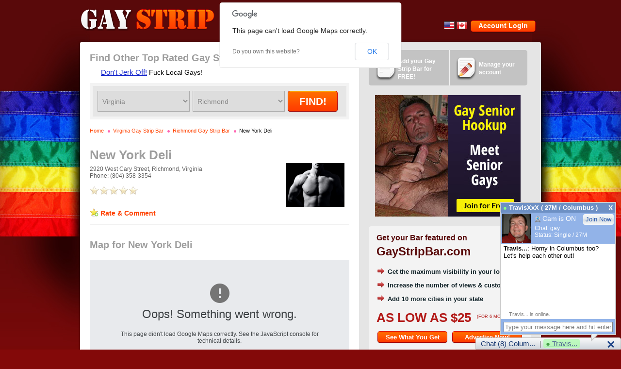

--- FILE ---
content_type: text/html; charset=UTF-8
request_url: http://www.gaystripbar.com/virginia/richmond/new-york-deli
body_size: 59964
content:

<!DOCTYPE html PUBLIC "-//W3C//DTD XHTML 1.0 Transitional//EN" "http://www.w3.org/TR/xhtml1/DTD/xhtml1-transitional.dtd">
<html xmlns="http://www.w3.org/1999/xhtml">
<head>

	<title>New York Deli | Gay Strip Bar in Richmond,  VA</title>
	<meta name="description" content="New York Deli is located in Richmond, Virginia. Get directions, unbiased reviews and in-depth information on this Popular Gay Strip Bar and other Gay Strip Clubs in Virginia" />
	<meta name="keywords" content="New York Deli, New York Deli Gay Strip Bar, New York Deli Richmond, Richmond Gay Strip Bars, Richmond Gay Stripper Clubs" />
	<meta http-equiv="Content-Type" content="text/html; charset=iso-8859-1" />
	
	<!-- include external stylesheets -->
	<link rel="stylesheet" href="/css/reset.css,global_t2.css,dashboard.css,lightbox2.css,facebox.css,ui.stars.min.css" type="text/css" media="all" />
	<link rel="stylesheet" href="/themes/gaystripbar/css/custom.css,dashboard.css" type="text/css" media="all" />
	
	<!-- include external javascripts -->
	<script type="text/javascript" src="/js/protoaculous.js,lightbox2.js,cities_quick_load.js,add_click_count.js,jquery-1.4.2.min.js,jquery.ui.core.js,facebox.js,ui.stars.min.js,jquery.cycle.all.min.js"></script>
	<script type="text/javascript" src="/js/jquery.corner.js"></script>

			<!-- jquery dom loaded -->
	
	<script type="text/javascript">
	
	// prevent prototype.js and jQuery conflict
	var $j = jQuery.noConflict();
	
	// load facebox plugin in details pages
	$j(document).ready(function(){			
		// add facebox plugin to links
		$j('a[rel*=facebox]').facebox();
		        // add corners
        $j("a.add_company").corner("bl 5px");
        $j("a.add_company").corner("tl 5px");
        $j("a.manage_company").corner("br 5px");
        $j("a.manage_company").corner("tr 5px");
        $j(".featured_box").corner("5px");	
		
	});
	</script>
	
	
		<!-- include google maps scripts -->
	<script type="text/javascript" src="http://maps.google.com/maps/api/js?sensor=false"></script>
	<script type="text/javascript" src="/js/google_maps.js"></script>
		
	    
	
	<script type='text/javascript'>

  var _gaq = _gaq || [];
  _gaq.push(['_setAccount', 'UA-2908152-46']);
  _gaq.push(['_setDomainName', '.gaystripbar.com']);
  _gaq.push(['_setAllowHash', false]);
  _gaq.push(['_trackPageview']);

  (function() {
    var ga = document.createElement('script'); ga.type = 'text/javascript'; ga.async = true;
    ga.src = ('https:' == document.location.protocol ? 'https://ssl' : 'http://www') + '.google-analytics.com/ga.js';
    var s = document.getElementsByTagName('script')[0]; s.parentNode.insertBefore(ga, s);
  })();

</script>
<!-- Ad publisher Popunder zone start -->
<script type='text/javascript' src='http://www.tubeadnetwork.com/adjs-423.js'></script>
<!-- Ad publisher code end -->

<!-- Ad publisher IM Pop  (300x60) zone start -->
<script type='text/javascript' src='http://www.tubeadnetwork.com/adjs-195.js'></script>
<!-- Ad publisher code end -->
	   
</head>
<body onload="initializeAddress('Virginia', '23221-3516', '2920 West Cary Street', 'Richmond')">

	
	<!-- begin page container -->
    		<div style="width:100%;height:810px;position:absolute;top:0;left:0;background:url(/themes/gaystripbar/images/page_bg.jpg) no-repeat center top;z-index:-1;"></div>
    
	<div id="wrapper">
		<div id="header">
        	<div id="logo"><a href="/"><img src="/themes/gaystripbar/images/header_logo.png" alt="GayStripBar.com" title="GayStripBar.com" /></a></div>
                        	<div style="float: left; margin: 14px 0 0 10px;"><img src="/themes/gaystripbar/images/us32.png" /></div>
                        <div id="header_right" style="width: 210px !important;">
            					<a href="/login" rel="nofollow" id="header_title_owner" class="button btn_login">Account Login</a>
								
						                	<ul id="flags" style="margin: 14px 4px 0 0 !important;">
                	<li><a href="http://www.gaystripbar.com"><img src="/themes/gaystripbar/images/us.gif" alt="United States" title="United States" /></a></li>
                    <li><a href="http://ca.gaystripbar.com"><img src="/themes/gaystripbar/images/ca.gif" alt="California" title="California" /></a></li>
                </ul>
                            <div class="clearfix"></div>
            </div>
            <div class="clearfix"></div>
        </div><!-- end #header -->


    <div id="content_top"></div>
    <div id="content">
        
        <!-- begin content -->
        <div id="primary">
			<h5>Find Other Top Rated Gay Strip Bars in Richmond</h5>
			
					<div class="ad_line">
			<iframe width="500" height="30" src="http://www.tubeadnetwork.com/adframe-193.html" frameborder="0" allowfullscreen frameborder="0" scrolling="no" marginwidth="0" marginheight="0"></iframe>
		</div>
			
						
			<script type="text/javascript" language="javascript">
			
			// observe form submit
			Event.observe(window, 'load', function() {
		  		Event.observe('search_form', 'submit', function(event) {
  					
  					// verify if a state was chosen
  					chosen_state = $F("state_id");

					// if empty alert and stop submit
		  			if (chosen_state == "") {
  						alert('Please select a state');
  						Event.stop(event);
		  			}
		  			
  				});
			});
			
			</script>
			
			<div id="search_container">
            	<div id="search">
                	<form action="/search_rewrite.php" id="search_form" name="search_form" method="post">
                    								<select name="state_id" id="state_id" onchange="loadCitiesChoices('city_id',this.value)">
							<option value="">-- Select a state --</option>
							<option value="alabama">Alabama</option><option value="alaska">Alaska</option><option value="arizona">Arizona</option><option value="arkansas">Arkansas</option><option value="california">California</option><option value="colorado">Colorado</option><option value="connecticut">Connecticut</option><option value="delaware">Delaware</option><option value="florida">Florida</option><option value="georgia">Georgia</option><option value="hawaii">Hawaii</option><option value="idaho">Idaho</option><option value="illinois">Illinois</option><option value="indiana">Indiana</option><option value="iowa">Iowa</option><option value="kansas">Kansas</option><option value="kentucky">Kentucky</option><option value="louisiana">Louisiana</option><option value="maine">Maine</option><option value="maryland">Maryland</option><option value="massachusetts">Massachusetts</option><option value="michigan">Michigan</option><option value="minnesota">Minnesota</option><option value="mississippi">Mississippi</option><option value="missouri">Missouri</option><option value="montana">Montana</option><option value="nebraska">Nebraska</option><option value="nevada">Nevada</option><option value="newhampshire">New Hampshire</option><option value="newjersey">New Jersey</option><option value="newmexico">New Mexico</option><option value="newyork">New York</option><option value="northcarolina">North Carolina</option><option value="northdakota">North Dakota</option><option value="ohio">Ohio</option><option value="oklahoma">Oklahoma</option><option value="oregon">Oregon</option><option value="pennsylvania">Pennsylvania</option><option value="rhodeisland">Rhode Island</option><option value="southcarolina">South Carolina</option><option value="southdakota">South Dakota</option><option value="tennessee">Tennessee</option><option value="texas">Texas</option><option value="utah">Utah</option><option value="vermont">Vermont</option><option value="virginia" selected="selected">Virginia</option><option value="washington">Washington</option><option value="washingtondc">Washington DC</option><option value="westvirginia">West Virginia</option><option value="wisconsin">Wisconsin</option><option value="wyoming">Wyoming</option>
							</select>
                        							<select name="city_id" id="city_id">
							<option value="">-- Select a city --</option>
							<option value="abingdon">Abingdon</option><option value="accomac">Accomac</option><option value="achilles">Achilles</option><option value="afton">Afton</option><option value="alberta">Alberta</option><option value="aldie">Aldie</option><option value="alexandria">Alexandria</option><option value="altavista">Altavista</option><option value="alton">Alton</option><option value="amelia_court_house">Amelia Court House</option><option value="amherst">Amherst</option><option value="amissville">Amissville</option><option value="ammon">Ammon</option><option value="amonate">Amonate</option><option value="andover">Andover</option><option value="annandale">Annandale</option><option value="appalachia">Appalachia</option><option value="appomattox">Appomattox</option><option value="aquia_harbour">Aquia Harbour</option><option value="ararat">Ararat</option><option value="arcola">Arcola</option><option value="ark">Ark</option><option value="arlington">Arlington</option><option value="aroda">Aroda</option><option value="arrington">Arrington</option><option value="arvonia">Arvonia</option><option value="ashburn">Ashburn</option><option value="ashland">Ashland</option><option value="atkins">Atkins</option><option value="atlantic">Atlantic</option><option value="augusta_springs">Augusta Springs</option><option value="austinville">Austinville</option><option value="axton">Axton</option><option value="aylett">Aylett</option><option value="bacova">Bacova</option><option value="banco">Banco</option><option value="bandy">Bandy</option><option value="barboursville">Barboursville</option><option value="barhamsville">Barhamsville</option><option value="barren_springs">Barren Springs</option><option value="baskerville">Baskerville</option><option value="bassett">Bassett</option><option value="bastian">Bastian</option><option value="basye">Basye</option><option value="batesville">Batesville</option><option value="battery_park">Battery Park</option><option value="bealeton">Bealeton</option><option value="beaumont">Beaumont</option><option value="beaverdam">Beaverdam</option><option value="bedford">Bedford</option><option value="bee">Bee</option><option value="belle_haven">Belle Haven</option><option value="belspring">Belspring</option><option value="ben_hur">Ben Hur</option><option value="bena">Bena</option><option value="bensley">Bensley</option><option value="bent_mountain">Bent Mountain</option><option value="bentonville">Bentonville</option><option value="bergton">Bergton</option><option value="berryville">Berryville</option><option value="big_island">Big Island</option><option value="big_rock">Big Rock</option><option value="big_stone_gap">Big Stone Gap</option><option value="birchleaf">Birchleaf</option><option value="birdsnest">Birdsnest</option><option value="blacksburg">Blacksburg</option><option value="blackstone">Blackstone</option><option value="blackwater">Blackwater</option><option value="blairs">Blairs</option><option value="bland">Bland</option><option value="bloxom">Bloxom</option><option value="blue_grass">Blue Grass</option><option value="blue_ridge">Blue Ridge</option><option value="bluefield">Bluefield</option><option value="bluemont">Bluemont</option><option value="bohannon">Bohannon</option><option value="boissevain">Boissevain</option><option value="boones_mill">Boones Mill</option><option value="boston">Boston</option><option value="bowling_green">Bowling Green</option><option value="boyce">Boyce</option><option value="boydton">Boydton</option><option value="boykins">Boykins</option><option value="bracey">Bracey</option><option value="branchville">Branchville</option><option value="brandy_station">Brandy Station</option><option value="breaks">Breaks</option><option value="bremo_bluff">Bremo Bluff</option><option value="bridgewater">Bridgewater</option><option value="brightwood">Brightwood</option><option value="bristol">Bristol</option><option value="bristow">Bristow</option><option value="broad_run">Broad Run</option><option value="broadford">Broadford</option><option value="broadway">Broadway</option><option value="brodnax">Brodnax</option><option value="brookneal">Brookneal</option><option value="brownsburg">Brownsburg</option><option value="brucetown">Brucetown</option><option value="bruington">Bruington</option><option value="buchanan">Buchanan</option><option value="buckingham">Buckingham</option><option value="buena_vista">Buena Vista</option><option value="buffalo_junction">Buffalo Junction</option><option value="bull_run">Bull Run</option><option value="bumpass">Bumpass</option><option value="burgess">Burgess</option><option value="burke">Burke</option><option value="burkes_garden">Burkes Garden</option><option value="burkeville">Burkeville</option><option value="burr_hill">Burr Hill</option><option value="callands">Callands</option><option value="callao">Callao</option><option value="callaway">Callaway</option><option value="calverton">Calverton</option><option value="cana">Cana</option><option value="cape_charles">Cape Charles</option><option value="capeville">Capeville</option><option value="capron">Capron</option><option value="cardinal">Cardinal</option><option value="caret">Caret</option><option value="carrollton">Carrollton</option><option value="carrsville">Carrsville</option><option value="carson">Carson</option><option value="cartersville">Cartersville</option><option value="casanova">Casanova</option><option value="cascade">Cascade</option><option value="castleton">Castleton</option><option value="castlewood">Castlewood</option><option value="catawba">Catawba</option><option value="catharpin">Catharpin</option><option value="catlett">Catlett</option><option value="cedar_bluff">Cedar Bluff</option><option value="center_cross">Center Cross</option><option value="centreville">Centreville</option><option value="ceres">Ceres</option><option value="chamberlayne">Chamberlayne</option><option value="champlain">Champlain</option><option value="chantilly">Chantilly</option><option value="charles_city">Charles City</option><option value="charlotte_court_house">Charlotte Court House</option><option value="charlottesville">Charlottesville</option><option value="chase_city">Chase City</option><option value="chatham">Chatham</option><option value="chatmoss">Chatmoss</option><option value="check">Check</option><option value="cheriton">Cheriton</option><option value="chesapeake">Chesapeake</option><option value="chester">Chester</option><option value="chester_gap">Chester Gap</option><option value="chesterfield">Chesterfield</option><option value="chesterfield_court_house">Chesterfield Court House</option><option value="chilhowie">Chilhowie</option><option value="chincoteague_island">Chincoteague Island</option><option value="christchurch">Christchurch</option><option value="christiansburg">Christiansburg</option><option value="church_road">Church Road</option><option value="church_view">Church View</option><option value="churchville">Churchville</option><option value="claremont">Claremont</option><option value="clarksville">Clarksville</option><option value="claudville">Claudville</option><option value="claypool_hill">Claypool Hill</option><option value="clear_brook">Clear Brook</option><option value="cleveland">Cleveland</option><option value="clifford">Clifford</option><option value="clifton">Clifton</option><option value="clifton_forge">Clifton Forge</option><option value="clinchco">Clinchco</option><option value="clinchport">Clinchport</option><option value="clintwood">Clintwood</option><option value="clover">Clover</option><option value="cloverdale">Cloverdale</option><option value="cluster_springs">Cluster Springs</option><option value="cobbs_creek">Cobbs Creek</option><option value="coeburn">Coeburn</option><option value="coleman_falls">Coleman Falls</option><option value="coles_point">Coles Point</option><option value="collinsville">Collinsville</option><option value="colonial_beach">Colonial Beach</option><option value="colonial_heights">Colonial Heights</option><option value="columbia">Columbia</option><option value="concord">Concord</option><option value="copper_hill">Copper Hill</option><option value="corbin">Corbin</option><option value="courtland">Courtland</option><option value="covesville">Covesville</option><option value="covington">Covington</option><option value="craigsville">Craigsville</option><option value="crewe">Crewe</option><option value="crimora">Crimora</option><option value="cripple_creek">Cripple Creek</option><option value="critz">Critz</option><option value="crockett">Crockett</option><option value="cross_junction">Cross Junction</option><option value="crozet">Crozet</option><option value="crozier">Crozier</option><option value="crystal_hill">Crystal Hill</option><option value="cullen">Cullen</option><option value="culpeper">Culpeper</option><option value="cumberland">Cumberland</option><option value="dahlgren">Dahlgren</option><option value="dale_city">Dale City</option><option value="daleville">Daleville</option><option value="damascus">Damascus</option><option value="dante">Dante</option><option value="danville">Danville</option><option value="davenport">Davenport</option><option value="davis_wharf">Davis Wharf</option><option value="dayton">Dayton</option><option value="deerfield">Deerfield</option><option value="delaplane">Delaplane</option><option value="deltaville">Deltaville</option><option value="dendron">Dendron</option><option value="dewitt">Dewitt</option><option value="diggs">Diggs</option><option value="dillwyn">Dillwyn</option><option value="dinwiddie">Dinwiddie</option><option value="disputanta">Disputanta</option><option value="dogue">Dogue</option><option value="dolphin">Dolphin</option><option value="dooms">Dooms</option><option value="doran">Doran</option><option value="doswell">Doswell</option><option value="drakes_branch">Drakes Branch</option><option value="draper">Draper</option><option value="drewryville">Drewryville</option><option value="dry_fork">Dry Fork</option><option value="dryden">Dryden</option><option value="dublin">Dublin</option><option value="duffield">Duffield</option><option value="dugspur">Dugspur</option><option value="dulles">Dulles</option><option value="dumbarton">Dumbarton</option><option value="dumfries">Dumfries</option><option value="dundas">Dundas</option><option value="dungannon">Dungannon</option><option value="dunn_loring">Dunn Loring</option><option value="dunnsville">Dunnsville</option><option value="dutton">Dutton</option><option value="dyke">Dyke</option><option value="eagle_rock">Eagle Rock</option><option value="earlysville">Earlysville</option><option value="east_highland_park">East Highland Park</option><option value="east_stone_gap">East Stone Gap</option><option value="eastville">Eastville</option><option value="ebony">Ebony</option><option value="edinburg">Edinburg</option><option value="eggleston">Eggleston</option><option value="elberon">Elberon</option><option value="elk_creek">Elk Creek</option><option value="elkton">Elkton</option><option value="elkwood">Elkwood</option><option value="elliston">Elliston</option><option value="elliston_lafayette">Elliston-Lafayette</option><option value="emory">Emory</option><option value="emory_meadow_view">Emory-Meadow View</option><option value="emporia">Emporia</option><option value="esmont">Esmont</option><option value="etlan">Etlan</option><option value="evergreen">Evergreen</option><option value="evington">Evington</option><option value="ewing">Ewing</option><option value="exmore">Exmore</option><option value="faber">Faber</option><option value="fairfax">Fairfax</option><option value="fairfax_station">Fairfax Station</option><option value="fairfield">Fairfield</option><option value="fairview_beach">Fairview Beach</option><option value="falls_church">Falls Church</option><option value="falls_mills">Falls Mills</option><option value="fancy_gap">Fancy Gap</option><option value="farmville">Farmville</option><option value="farnham">Farnham</option><option value="ferrum">Ferrum</option><option value="fieldale">Fieldale</option><option value="fincastle">Fincastle</option><option value="fishersville">Fishersville</option><option value="flint_hill">Flint Hill</option><option value="floyd">Floyd</option><option value="ford">Ford</option><option value="forest">Forest</option><option value="fork_union">Fork Union</option><option value="fort_belvoir">Fort Belvoir</option><option value="fort_blackmore">Fort Blackmore</option><option value="fort_defiance">Fort Defiance</option><option value="fort_eustis">Fort Eustis</option><option value="fort_hunt">Fort Hunt</option><option value="fort_lee">Fort Lee</option><option value="fort_mitchell">Fort Mitchell</option><option value="fort_monroe">Fort Monroe</option><option value="fort_valley">Fort Valley</option><option value="foster">Foster</option><option value="franklin">Franklin</option><option value="franktown">Franktown</option><option value="fredericksburg">Fredericksburg</option><option value="free_union">Free Union</option><option value="freeman">Freeman</option><option value="fries">Fries</option><option value="front_royal">Front Royal</option><option value="ft_myer">Ft Myer</option><option value="fulks_run">Fulks Run</option><option value="gainesville">Gainesville</option><option value="galax">Galax</option><option value="garrisonville">Garrisonville</option><option value="gasburg">Gasburg</option><option value="gate_city">Gate City</option><option value="glade_hill">Glade Hill</option><option value="glade_spring">Glade Spring</option><option value="gladstone">Gladstone</option><option value="gladys">Gladys</option><option value="glasgow">Glasgow</option><option value="glen_allen">Glen Allen</option><option value="glen_lyn">Glen Lyn</option><option value="glen_wilton">Glen Wilton</option><option value="gloucester">Gloucester</option><option value="gloucester_courthouse">Gloucester Courthouse</option><option value="gloucester_point">Gloucester Point</option><option value="goldbond">Goldbond</option><option value="goldvein">Goldvein</option><option value="goochland">Goochland</option><option value="goode">Goode</option><option value="goodview">Goodview</option><option value="gordonsville">Gordonsville</option><option value="gore">Gore</option><option value="goshen">Goshen</option><option value="graves_mill">Graves Mill</option><option value="great_falls">Great Falls</option><option value="green_bay">Green Bay</option><option value="greenbackville">Greenbackville</option><option value="greenbush">Greenbush</option><option value="greenville">Greenville</option><option value="greenway">Greenway</option><option value="greenwood">Greenwood</option><option value="gretna">Gretna</option><option value="grottoes">Grottoes</option><option value="grundy">Grundy</option><option value="gum_spring">Gum Spring</option><option value="gwynn">Gwynn</option><option value="hacksneck">Hacksneck</option><option value="hadensville">Hadensville</option><option value="hague">Hague</option><option value="halifax">Halifax</option><option value="hallieford">Hallieford</option><option value="hamilton">Hamilton</option><option value="hampden_sydney">Hampden Sydney</option><option value="hampton">Hampton</option><option value="hanover">Hanover</option><option value="hardy">Hardy</option><option value="hardyville">Hardyville</option><option value="harrisonburg">Harrisonburg</option><option value="hartfield">Hartfield</option><option value="hartwood">Hartwood</option><option value="hayes">Hayes</option><option value="haymarket">Haymarket</option><option value="haysi">Haysi</option><option value="haywood">Haywood</option><option value="head_waters">Head Waters</option><option value="heathsville">Heathsville</option><option value="henry">Henry</option><option value="herndon">Herndon</option><option value="highland_springs">Highland Springs</option><option value="hillsville">Hillsville</option><option value="hiltons">Hiltons</option><option value="hinton">Hinton</option><option value="hiwassee">Hiwassee</option><option value="honaker">Honaker</option><option value="hood">Hood</option><option value="hopewell">Hopewell</option><option value="horntown">Horntown</option><option value="horse_pasture">Horse Pasture</option><option value="horsepen">Horsepen</option><option value="hot_springs">Hot Springs</option><option value="howardsville">Howardsville</option><option value="huddleston">Huddleston</option><option value="hudgins">Hudgins</option><option value="hume">Hume</option><option value="huntly">Huntly</option><option value="hurley">Hurley</option><option value="hurt">Hurt</option><option value="hustle">Hustle</option><option value="hybla_valley">Hybla Valley</option><option value="idylwood">Idylwood</option><option value="independence">Independence</option><option value="indian_valley">Indian Valley</option><option value="iron_gate">Iron Gate</option><option value="irvington">Irvington</option><option value="isle_of_wight">Isle Of Wight</option><option value="ivanhoe">Ivanhoe</option><option value="ivor">Ivor</option><option value="ivy">Ivy</option><option value="jamaica">Jamaica</option><option value="jamestown">Jamestown</option><option value="jamesville">Jamesville</option><option value="jarratt">Jarratt</option><option value="java">Java</option><option value="jeffersonton">Jeffersonton</option><option value="jersey">Jersey</option><option value="jetersville">Jetersville</option><option value="jewell_ridge">Jewell Ridge</option><option value="jolivue">Jolivue</option><option value="jonesville">Jonesville</option><option value="keeling">Keeling</option><option value="keen_mountain">Keen Mountain</option><option value="keene">Keene</option><option value="keezletown">Keezletown</option><option value="keller">Keller</option><option value="kenbridge">Kenbridge</option><option value="kents_store">Kents Store</option><option value="keokee">Keokee</option><option value="keswick">Keswick</option><option value="keysville">Keysville</option><option value="kilmarnock">Kilmarnock</option><option value="king_and_queen_court_house">King And Queen Court House</option><option value="king_george">King George</option><option value="king_william">King William</option><option value="kinsale">Kinsale</option><option value="la_crosse">La Crosse</option><option value="lacey_spring">Lacey Spring</option><option value="lackey">Lackey</option><option value="ladysmith">Ladysmith</option><option value="lake_barcroft">Lake Barcroft</option><option value="lake_monticello">Lake Monticello</option><option value="lake_ridge">Lake Ridge</option><option value="lambsburg">Lambsburg</option><option value="lancaster">Lancaster</option><option value="laneview">Laneview</option><option value="lanexa">Lanexa</option><option value="laurel_fork">Laurel Fork</option><option value="laurel_park">Laurel Park</option><option value="lawrenceville">Lawrenceville</option><option value="layman">Layman</option><option value="lebanon">Lebanon</option><option value="leesburg">Leesburg</option><option value="leon">Leon</option><option value="lexington">Lexington</option><option value="lightfoot">Lightfoot</option><option value="lignum">Lignum</option><option value="lincoln">Lincoln</option><option value="lincolnia">Lincolnia</option><option value="linden">Linden</option><option value="linton_hall">Linton Hall</option><option value="linville">Linville</option><option value="little_plymouth">Little Plymouth</option><option value="loch_lomond">Loch Lomond</option><option value="locust_dale">Locust Dale</option><option value="locust_grove">Locust Grove</option><option value="locust_hill">Locust Hill</option><option value="long_island">Long Island</option><option value="loretto">Loretto</option><option value="lorton">Lorton</option><option value="lottsburg">Lottsburg</option><option value="louisa">Louisa</option><option value="lovettsville">Lovettsville</option><option value="lovingston">Lovingston</option><option value="low_moor">Low Moor</option><option value="lowry">Lowry</option><option value="lunenburg">Lunenburg</option><option value="luray">Luray</option><option value="lynch_station">Lynch Station</option><option value="lynchburg">Lynchburg</option><option value="lyndhurst">Lyndhurst</option><option value="machipongo">Machipongo</option><option value="macon">Macon</option><option value="madison">Madison</option><option value="madison_heights">Madison Heights</option><option value="maidens">Maidens</option><option value="manakin_sabot">Manakin Sabot</option><option value="manassas">Manassas</option><option value="manassas_park">Manassas Park</option><option value="mannboro">Mannboro</option><option value="manquin">Manquin</option><option value="mappsville">Mappsville</option><option value="marion">Marion</option><option value="markham">Markham</option><option value="marshall">Marshall</option><option value="martinsville">Martinsville</option><option value="maryus">Maryus</option><option value="mascot">Mascot</option><option value="massanutten">Massanutten</option><option value="mathews">Mathews</option><option value="matoaca">Matoaca</option><option value="mattaponi">Mattaponi</option><option value="maurertown">Maurertown</option><option value="mavisdale">Mavisdale</option><option value="max_meadows">Max Meadows</option><option value="maxie">Maxie</option><option value="mc_coy">Mc Coy</option><option value="mc_dowell">Mc Dowell</option><option value="mc_gaheysville">Mc Gaheysville</option><option value="mc_kenney">Mc Kenney</option><option value="mc_lean">Mc Lean</option><option value="mckenney">Mckenney</option><option value="mclean">Mclean</option><option value="meadows_of_dan">Meadows Of Dan</option><option value="meadowview">Meadowview</option><option value="mechanicsville">Mechanicsville</option><option value="meherrin">Meherrin</option><option value="melfa">Melfa</option><option value="mendota">Mendota</option><option value="meredithville">Meredithville</option><option value="merrifield">Merrifield</option><option value="merry_point">Merry Point</option><option value="middle">Middle</option><option value="middlebrook">Middlebrook</option><option value="middleburg">Middleburg</option><option value="middletown">Middletown</option><option value="midland">Midland</option><option value="midlothian">Midlothian</option><option value="milford">Milford</option><option value="millboro">Millboro</option><option value="millers_tavern">Millers Tavern</option><option value="millwood">Millwood</option><option value="mineral">Mineral</option><option value="mint_spring">Mint Spring</option><option value="mitchells">Mitchells</option><option value="mollusk">Mollusk</option><option value="moneta">Moneta</option><option value="monroe">Monroe</option><option value="montebello">Montebello</option><option value="monterey">Monterey</option><option value="montpelier">Montpelier</option><option value="montpelier_station">Montpelier Station</option><option value="montross">Montross</option><option value="montvale">Montvale</option><option value="moon">Moon</option><option value="morattico">Morattico</option><option value="moseley">Moseley</option><option value="mount_crawford">Mount Crawford</option><option value="mount_holly">Mount Holly</option><option value="mount_jackson">Mount Jackson</option><option value="mount_sidney">Mount Sidney</option><option value="mount_solon">Mount Solon</option><option value="mount_vernon">Mount Vernon</option><option value="mouth_of_wilson">Mouth Of Wilson</option><option value="narrows">Narrows</option><option value="naruna">Naruna</option><option value="nassawadox">Nassawadox</option><option value="nathalie">Nathalie</option><option value="natural_bridge">Natural Bridge</option><option value="natural_bridge_station">Natural Bridge Station</option><option value="nellysford">Nellysford</option><option value="nelson">Nelson</option><option value="nelsonia">Nelsonia</option><option value="new_canton">New Canton</option><option value="new_castle">New Castle</option><option value="new_church">New Church</option><option value="new_hope">New Hope</option><option value="new_kent">New Kent</option><option value="new_market">New Market</option><option value="new_point">New Point</option><option value="new_river">New River</option><option value="newbern">Newbern</option><option value="newington">Newington</option><option value="newport">Newport</option><option value="newport_news">Newport News</option><option value="newsoms">Newsoms</option><option value="newtown">Newtown</option><option value="nickelsville">Nickelsville</option><option value="ninde">Ninde</option><option value="nokesville">Nokesville</option><option value="nora">Nora</option><option value="norfolk">Norfolk</option><option value="norge">Norge</option><option value="north">North</option><option value="north_garden">North Garden</option><option value="north_shore">North Shore</option><option value="north_tazewell">North Tazewell</option><option value="norton">Norton</option><option value="norwood">Norwood</option><option value="nottoway">Nottoway</option><option value="oak_hall">Oak Hall</option><option value="oak_level">Oak Level</option><option value="oakpark">Oakpark</option><option value="oakton">Oakton</option><option value="oakwood">Oakwood</option><option value="occoquan">Occoquan</option><option value="oilville">Oilville</option><option value="onancock">Onancock</option><option value="onemo">Onemo</option><option value="onley">Onley</option><option value="ophelia">Ophelia</option><option value="orange">Orange</option><option value="oriskany">Oriskany</option><option value="orlean">Orlean</option><option value="oyster">Oyster</option><option value="paeonian_springs">Paeonian Springs</option><option value="paint_bank">Paint Bank</option><option value="painter">Painter</option><option value="palmyra">Palmyra</option><option value="pamplin">Pamplin</option><option value="pamplin_city">Pamplin City</option><option value="paris">Paris</option><option value="parksley">Parksley</option><option value="parrott">Parrott</option><option value="partlow">Partlow</option><option value="patrick_springs">Patrick Springs</option><option value="pearisburg">Pearisburg</option><option value="pembroke">Pembroke</option><option value="penhook">Penhook</option><option value="penn_laird">Penn Laird</option><option value="pennington_gap">Pennington Gap</option><option value="petersburg">Petersburg</option><option value="phenix">Phenix</option><option value="philomont">Philomont</option><option value="pilgrims_knob">Pilgrims Knob</option><option value="pilot">Pilot</option><option value="pimmit_hills">Pimmit Hills</option><option value="piney_river">Piney River</option><option value="pittsville">Pittsville</option><option value="pleasant_valley">Pleasant Valley</option><option value="pocahontas">Pocahontas</option><option value="poquoson">Poquoson</option><option value="port_haywood">Port Haywood</option><option value="port_republic">Port Republic</option><option value="port_royal">Port Royal</option><option value="portsmouth">Portsmouth</option><option value="pound">Pound</option><option value="pounding_mill">Pounding Mill</option><option value="powhatan">Powhatan</option><option value="pratts">Pratts</option><option value="prince_george">Prince George</option><option value="prospect">Prospect</option><option value="providence_forge">Providence Forge</option><option value="pulaski">Pulaski</option><option value="pungoteague">Pungoteague</option><option value="purcellville">Purcellville</option><option value="quantico">Quantico</option><option value="quantico_station">Quantico Station</option><option value="quinby">Quinby</option><option value="quinque">Quinque</option><option value="quinton">Quinton</option><option value="radford">Radford</option><option value="radiant">Radiant</option><option value="randolph">Randolph</option><option value="raphine">Raphine</option><option value="rapidan">Rapidan</option><option value="rappahannock_academy">Rappahannock Academy</option><option value="raven">Raven</option><option value="rawlings">Rawlings</option><option value="rectortown">Rectortown</option><option value="red_ash">Red Ash</option><option value="red_house">Red House</option><option value="red_oak">Red Oak</option><option value="redwood">Redwood</option><option value="reedville">Reedville</option><option value="remington">Remington</option><option value="rescue">Rescue</option><option value="reston">Reston</option><option value="reva">Reva</option><option value="rhoadesville">Rhoadesville</option><option value="rice">Rice</option><option value="rich_creek">Rich Creek</option><option value="richardsville">Richardsville</option><option value="richlands">Richlands</option><option value="richmond" selected="selected">Richmond</option><option value="ridgeway">Ridgeway</option><option value="rileyville">Rileyville</option><option value="riner">Riner</option><option value="ringgold">Ringgold</option><option value="ripplemead">Ripplemead</option><option value="rixeyville">Rixeyville</option><option value="roanoke">Roanoke</option><option value="rochelle">Rochelle</option><option value="rockbridge_baths">Rockbridge Baths</option><option value="rockville">Rockville</option><option value="rocky_gap">Rocky Gap</option><option value="rocky_mount">Rocky Mount</option><option value="rollins_fork">Rollins Fork</option><option value="rose_hill">Rose Hill</option><option value="rosedale">Rosedale</option><option value="roseland">Roseland</option><option value="round_hill">Round Hill</option><option value="rowe">Rowe</option><option value="ruby">Ruby</option><option value="ruckersville">Ruckersville</option><option value="rural_retreat">Rural Retreat</option><option value="rushmere">Rushmere</option><option value="rustburg">Rustburg</option><option value="ruther_glen">Ruther Glen</option><option value="ruthville">Ruthville</option><option value="saint_charles">Saint Charles</option><option value="saint_paul">Saint Paul</option><option value="saint_stephens_church">Saint Stephens Church</option><option value="salem">Salem</option><option value="saltville">Saltville</option><option value="saluda">Saluda</option><option value="sandston">Sandston</option><option value="sandy_hook">Sandy Hook</option><option value="sandy_level">Sandy Level</option><option value="saxe">Saxe</option><option value="schley">Schley</option><option value="schuyler">Schuyler</option><option value="scottsburg">Scottsburg</option><option value="scottsville">Scottsville</option><option value="seaford">Seaford</option><option value="sealston">Sealston</option><option value="sedley">Sedley</option><option value="selma">Selma</option><option value="seven_corners">Seven Corners</option><option value="severn">Severn</option><option value="shacklefords">Shacklefords</option><option value="sharps">Sharps</option><option value="shawsville">Shawsville</option><option value="shenandoah">Shenandoah</option><option value="sherando">Sherando</option><option value="shipman">Shipman</option><option value="short_pump">Short Pump</option><option value="shortt_gap">Shortt Gap</option><option value="singers_glen">Singers Glen</option><option value="skippers">Skippers</option><option value="skipwith">Skipwith</option><option value="smithfield">Smithfield</option><option value="somerset">Somerset</option><option value="somerville">Somerville</option><option value="south_boston">South Boston</option><option value="south_hill">South Hill</option><option value="sparta">Sparta</option><option value="speedwell">Speedwell</option><option value="spencer">Spencer</option><option value="sperryville">Sperryville</option><option value="spotsylvania">Spotsylvania</option><option value="spotsylvania_courthouse">Spotsylvania Courthouse</option><option value="spout_spring">Spout Spring</option><option value="spring_grove">Spring Grove</option><option value="springfield">Springfield</option><option value="stafford">Stafford</option><option value="staffordsville">Staffordsville</option><option value="stanardsville">Stanardsville</option><option value="stanley">Stanley</option><option value="stanleytown">Stanleytown</option><option value="star_tannery">Star Tannery</option><option value="state_farm">State Farm</option><option value="staunton">Staunton</option><option value="steeles_tavern">Steeles Tavern</option><option value="stephens_city">Stephens City</option><option value="stephenson">Stephenson</option><option value="sterling">Sterling</option><option value="stevensburg">Stevensburg</option><option value="stevensville">Stevensville</option><option value="stony_creek">Stony Creek</option><option value="strasburg">Strasburg</option><option value="stratford">Stratford</option><option value="stuart">Stuart</option><option value="stuarts_draft">Stuarts Draft</option><option value="studley">Studley</option><option value="sudley">Sudley</option><option value="suffolk">Suffolk</option><option value="sugar_grove">Sugar Grove</option><option value="sumerduck">Sumerduck</option><option value="surry">Surry</option><option value="susan">Susan</option><option value="sussex">Sussex</option><option value="sutherland">Sutherland</option><option value="sutherlin">Sutherlin</option><option value="sweet_briar">Sweet Briar</option><option value="swoope">Swoope</option><option value="swords_creek">Swords Creek</option><option value="syria">Syria</option><option value="tangier">Tangier</option><option value="tannersville">Tannersville</option><option value="tappahannock">Tappahannock</option><option value="tasley">Tasley</option><option value="tazewell">Tazewell</option><option value="temperanceville">Temperanceville</option><option value="thaxton">Thaxton</option><option value="the_plains">The Plains</option><option value="thornburg">Thornburg</option><option value="timberville">Timberville</option><option value="toano">Toano</option><option value="toms_brook">Toms Brook</option><option value="topping">Topping</option><option value="townsend">Townsend</option><option value="trevilians">Trevilians</option><option value="triangle">Triangle</option><option value="troutdale">Troutdale</option><option value="troutville">Troutville</option><option value="troy">Troy</option><option value="tyro">Tyro</option><option value="tysons_corner">Tysons Corner</option><option value="union_hall">Union Hall</option><option value="unionville">Unionville</option><option value="university_of_richmond">University Of Richmond</option><option value="upperville">Upperville</option><option value="urbanna">Urbanna</option><option value="valentines">Valentines</option><option value="vansant">Vansant</option><option value="vernon_hill">Vernon Hill</option><option value="verona">Verona</option><option value="vesta">Vesta</option><option value="vesuvius">Vesuvius</option><option value="victoria">Victoria</option><option value="vienna">Vienna</option><option value="viewtown">Viewtown</option><option value="villa_heights">Villa Heights</option><option value="village">Village</option><option value="vinton">Vinton</option><option value="virgilina">Virgilina</option><option value="virginia_beach">Virginia Beach</option><option value="wachapreague">Wachapreague</option><option value="wake">Wake</option><option value="wakefield">Wakefield</option><option value="walkerton">Walkerton</option><option value="wallops_island">Wallops Island</option><option value="wardtown">Wardtown</option><option value="ware_neck">Ware Neck</option><option value="warfield">Warfield</option><option value="warm_springs">Warm Springs</option><option value="warrenton">Warrenton</option><option value="warsaw">Warsaw</option><option value="washington">Washington</option><option value="water_view">Water View</option><option value="waterford">Waterford</option><option value="wattsville">Wattsville</option><option value="waverly">Waverly</option><option value="waynesboro">Waynesboro</option><option value="weber_city">Weber City</option><option value="weems">Weems</option><option value="west_augusta">West Augusta</option><option value="west_gate">West Gate</option><option value="west_mclean">West Mclean</option><option value="west_point">West Point</option><option value="westlake_corner">Westlake Corner</option><option value="weyers_cave">Weyers Cave</option><option value="white_hall">White Hall</option><option value="white_marsh">White Marsh</option><option value="white_plains">White Plains</option><option value="white_post">White Post</option><option value="white_stone">White Stone</option><option value="whitetop">Whitetop</option><option value="whitewood">Whitewood</option><option value="wicomico">Wicomico</option><option value="wicomico_church">Wicomico Church</option><option value="williamsburg">Williamsburg</option><option value="williamsville">Williamsville</option><option value="willis">Willis</option><option value="willis_wharf">Willis Wharf</option><option value="wilsons">Wilsons</option><option value="winchester">Winchester</option><option value="windsor">Windsor</option><option value="wingina">Wingina</option><option value="wirtz">Wirtz</option><option value="wise">Wise</option><option value="wolf_trap">Wolf Trap</option><option value="wolford">Wolford</option><option value="wolftown">Wolftown</option><option value="woodberry_forest">Woodberry Forest</option><option value="woodbridge">Woodbridge</option><option value="woodford">Woodford</option><option value="woodlawn">Woodlawn</option><option value="woodstock">Woodstock</option><option value="woodville">Woodville</option><option value="woolwine">Woolwine</option><option value="wylliesburg">Wylliesburg</option><option value="wyndham">Wyndham</option><option value="wytheville">Wytheville</option><option value="yale">Yale</option><option value="yorktown">Yorktown</option><option value="zacata">Zacata</option><option value="zuni">Zuni</option>
							</select>
                        <input type="submit" id="btn_find" value="FIND!" />
                    </form>
                    <div class="clearleft"></div>
                </div>
            </div><!-- end #search_container -->


  			<!-- <div id="search_container">
            	<div id="search">
                	<form action="/search_rewrite.php" id="search_form" name="search_form" method="post">
                    								<select name="state_id" id="state_id" onchange="loadCitiesChoices('city_id',this.value)">
							<option value="">-- Select a state --</option>
							<option value="alabama">Alabama</option><option value="alaska">Alaska</option><option value="arizona">Arizona</option><option value="arkansas">Arkansas</option><option value="california">California</option><option value="colorado">Colorado</option><option value="connecticut">Connecticut</option><option value="delaware">Delaware</option><option value="florida">Florida</option><option value="georgia">Georgia</option><option value="hawaii">Hawaii</option><option value="idaho">Idaho</option><option value="illinois">Illinois</option><option value="indiana">Indiana</option><option value="iowa">Iowa</option><option value="kansas">Kansas</option><option value="kentucky">Kentucky</option><option value="louisiana">Louisiana</option><option value="maine">Maine</option><option value="maryland">Maryland</option><option value="massachusetts">Massachusetts</option><option value="michigan">Michigan</option><option value="minnesota">Minnesota</option><option value="mississippi">Mississippi</option><option value="missouri">Missouri</option><option value="montana">Montana</option><option value="nebraska">Nebraska</option><option value="nevada">Nevada</option><option value="newhampshire">New Hampshire</option><option value="newjersey">New Jersey</option><option value="newmexico">New Mexico</option><option value="newyork">New York</option><option value="northcarolina">North Carolina</option><option value="northdakota">North Dakota</option><option value="ohio">Ohio</option><option value="oklahoma">Oklahoma</option><option value="oregon">Oregon</option><option value="pennsylvania">Pennsylvania</option><option value="rhodeisland">Rhode Island</option><option value="southcarolina">South Carolina</option><option value="southdakota">South Dakota</option><option value="tennessee">Tennessee</option><option value="texas">Texas</option><option value="utah">Utah</option><option value="vermont">Vermont</option><option value="virginia" selected="selected">Virginia</option><option value="washington">Washington</option><option value="washingtondc">Washington DC</option><option value="westvirginia">West Virginia</option><option value="wisconsin">Wisconsin</option><option value="wyoming">Wyoming</option>
							</select>
                        <input type="text" id="keyword" name="keyword" value="Enter City or Zip Code" onblur="if(this.value=='')value='Enter City or Zip Code';" onfocus="if(this.value=='Enter City or Zip Code')value=''" maxlength="200" />
                        <input type="submit" id="btn_find" value="FIND!" />
                    </form>
                    <div class="clearleft"></div>
                </div>
            </div><!-- end #search_container -->			
			<p class="breadcrumb"><a href="/" rel="nofollow">Home</a> <img src="/themes/gaystripbar/images/breadcrumb_sep.gif" alt="" /> <a href="/virginia">Virginia Gay Strip Bar</a>  <img src="/themes/gaystripbar/images/breadcrumb_sep.gif" alt="" /> <a href="/virginia/richmond">Richmond Gay Strip Bar</a> <img src="/themes/gaystripbar/images/breadcrumb_sep.gif" alt="" /> <a href="/virginia/richmond/new-york-deli" class="breadcrumb_active">New York Deli</a>
			</p>
			
			
				<div class="result_normal" style="padding-top:5px;margin-bottom:15px;">
					<div class="container_clearer content_sep" itemscope itemtype="http://data-vocabulary.org/Review-aggregate">
						<h2 itemprop="itemreviewed">New York Deli</h2>
						
						<div style="float:left;font-size:12px;color:#5F5F5F;">
							<ul style="padding: 5px 0 15px 0; display: block;">
								<li><span itemprop="street-address">2920 West Cary Street</span>, <span itemprop="locality">Richmond</span>, <span itemprop="region">Virginia</span></li>
								<li>Phone: <span itemprop="tel">(804) 358-3354</span></li>
															</ul>
							<div>
								<div class="stars_static" style="padding-bottom: 20px;float:left;"><div class="stars_rate" style="width:0px;"><img src="/themes/gaystripbar/images/stars_static.gif" itemprop="rating" alt="0 Star Rating" /></div></div>
							</div>
						</div>
						
						<div class="result_image" style="float:right;"><img src="/themes/gaystripbar/images/no-image.gif?" alt="" /></div>
						
						<div class="clearfix"></div>
						
						<p class="f_left bookmark" style="width:500px;">
							 
							<a href="#comment_form" rel="facebox[.facebox_forms]" id="comment_form_click">Rate &amp; Comment</a>
							 
													</p>
					</div>
				</div>
                

				
				<h5 style="margin: 25px 0 10px 0;">Map for New York Deli</h5>
				<div class="content_sep">
					<div id="google_map">
						<div id="map_canvas" style="width: 535px; height: 222px;"></div>
					</div>
				</div>
				
				<h5 id="comments_anc" class="top_space">Reviews for New York Deli</h5>
				
								
								<div class="content_box">
					<p style="padding-bottom:0px;" class="smaller">There is currently no comments on this bar.<br />If you have used <strong>New York Deli</strong> before, please <a href="#comment_form" rel="facebox[.facebox_forms]">add a comment!</a></p>
				</div>
				
								
									
				<p style="padding-top:15px;" class="bookmark">
					 
					 
					<a href="#comment_form" rel="facebox[.facebox_forms]">Rate &amp; Comment</a> 
									</p>
				
				
				<script type="text/javascript">

				function sendComment(form) {
				
					// vars
					var resultDiv = $(form).up().previous('.ajax_form_result');
					var submitBtn = $(form).down('.col_submit').down('input');
					var ajaxLoading = $(form).down('.col_submit').down('.ajax_loading');
					var closeDiv = $(form).up('.popup').down('.footer');
					
					// get the fields
					var theRating = form.selrate.value;
					var theName = form.name.value;
					var theEmail = form.email.value;
					var theComment = form.comment.value;
					var theSecurityCode = form.security_code.value;
					var theStars = form.selrate.value;
					var theCompanyId = form.company_id.value;
		     			
		     			// dim and disable form + show loading
		     			submitBtn.setOpacity(0.5);
		     			form.disable();
		     			ajaxLoading.show();
				
					// process ajax request
					new Ajax.Request('/_ajax/add_comment_ajax.php',
					{
						//method:'post',
						parameters: { email: theEmail, name: theName, comment: theComment, security_code: theSecurityCode, stars: theStars, company_id: theCompanyId },
						onSuccess: function(transport) {
							// load the response, and convert JSON into regular array
							var response = transport.responseText;
							
							var jsonObj = response.evalJSON();
						
							if (jsonObj.status == 'ok') {
								// show ok message, hide form, close facebox
								form.up().hide();
								form.up().previous('h4').hide();
								closeDiv.hide();
								resultDiv.update('<div class="message_box message_box_success" style="margin-bottom:0px;">We received your comment! Our editors will review and approve it shortly.</div>');
								setTimeout( function() { window.location.reload() }, 1000); 
							} else {
								// this is just if we need to debugt the output
								resultDiv.update('<div class="message_box message_box_list message_box_error"><ul>'+jsonObj.error_str+'</ul></div>');
								submitBtn.setOpacity(1.0);
								form.enable();
		     						ajaxLoading.hide();
		     						return false;
							}
						}
					});
				
				}
				
				// star rating
				$j(document).ready(function(){

					// after facebox is revealed
					$j(document).bind('reveal.facebox', function() { 
				
						// attach plugin to rate in facebox
						$j('.popup').find('#rate_wrapper').stars({
							inputType: "select",
							captionEl: $j('.popup').find("#rate_text"),
							cancelShow: false
						});
						
					});
							
				});
				
				</script>
				

				<div id="comment_form" class="comment_form_facebox" rel="facebox" style="display:none;">
					
					<h4>Rate &amp; Comment on New York Deli</h4>
					
										<div class="content_box">
						<p style="padding-bottom:0px;" class="smaller">This profile is currently not associated with his owner and any questions you want to ask will not be answered. However, if you have used this bar before and want to share your thoughts, go ahead and leave a comment!</p>
					</div>
										
					<div class="ajax_form_result"></div>
					
					<div class="content_box_highlight">
					<form name="comments_form" action="/virginia/richmond/new-york-deli" onsubmit="sendComment(this); return false;" method="post">
					<input type="hidden" name="form_submit" value="Y" />
					<input type="hidden" name="comment_type" value="comment" />
					<input type="hidden" name="company_id" value="1667" />
					<table class="table_form" cellpadding="0" cellspacing="0" border="0">
						<tr>
							<td class="col_label">* Your Rating:</td>
							<td>
								<div id="rate_wrapper">
								<select name="selrate">
									<option value="1">Very poor</option>
									<option value="2">Not that bad</option>
									<option value="3">Average</option>
									<option value="4" selected="selected">Good</option>
									<option value="5">Perfect</option>
								</select>
								</div>
								<span id="rate_text"></span>
							</td>
						</tr>
						<tr>
							<td class="col_label">* Your Name:</td>
							<td class="col_input wider"><input type="text" name="name" maxlength="100" value="" /></td>
						</tr>
						<tr>
							<td class="col_label">* Your Email:</td>
							<td class="col_input wider"><input type="text" name="email" maxlength="150" value="" /></td>
						</tr>
						<tr>
							<td class="col_label">* Your Comment:</td>
							<td class="col_input"><textarea name="comment"></textarea></td>
						</tr>
						<tr>
							<td>&nbsp;</td>
							<td><div class="security_code_image"><img src="/inc/captchaImage.php" border="0" alt="" /></div></td>
						</tr>
                                		<tr>
                                			<td class="col_label">* Enter Security Code:</td>
                                			<td class="col_input"><input type="text" maxlength="5" name="security_code" class="captcha_input" size="20" /></td>
                               		 	</tr>
						<tr>
							<td>&nbsp;</td>
							<td class="col_submit"><input name="imagefield" type="image" src="/themes/gaystripbar/images/btn_submit.gif" alt="Search" class="submit_btn" /><img src="/images/ajax_loader.gif" class="ajax_loading" border="0" alt="" style="display:none;" /></td>
						</tr>
					</table>
					</form>
					</div>
					
				</div>
				
		</div>
		<!-- -end- content left -->
		
		
		<!-- BEGIN SIDEBAR -->
	    <div id="secondary">
	    
	        <div class="big_box">
	        	<a href="/add_company/virginia/richmond" rel="nofollow" class="add_company"><span>Add your Gay Strip Bar for FREE!</span></a>
	            <a href="/register_existing_help" rel="nofollow" class="manage_company"><span>Manage your account</span></a>
	            <div class="clearleft"></div>
	        </div>
	        
	        <div align="center">					<div class="big_box">
						<iframe width="310" height="250" src="http://www.tubeadnetwork.com/adframe-199.html" frameborder="0" allowfullscreen frameborder="0" scrolling="no" marginwidth="0" marginheight="0"></iframe>
					</div></div>
	        
	        <div class="big_box featured_box">
	        	<h6>Get your Bar featured on</h6>
	            <h3>GayStripBar.com</h3>
	            <ul>
                    <li>Get the maximum visibility in your location</li>
                    <li>Increase the number of views &amp; customers</li>
                    <li>Add 10 more cities in your state</li>
	            </ul>
	            <h2>AS LOW AS $25</h2>
	            <span>(FOR 6 MONTHS)</span>
	            
	            <a class="btn_featured" href="/themes/gaystripbar/images/featured_example.jpg" rel="lightbox" title="Featured Bar in Action" onfocus="this.blur();">See What You Get</a>
	            <a class="btn_featured" href="/advertise" rel="nofollow" onfocus="this.blur();">Advertise Now!</a>
	            <div class="clearleft"></div>
	        </div>
	        
	        			<div class="big_box quicklinks">
				<h4>Nearby Gay Strip Bar </h4>
				<ul>
					<li><a href="//seaford/club-atlantis">Club Atlantis</a></li><li><a href="/washingtondc/white_marsh/wonderland-ballroom">Wonderland Ballroom</a></li><li><a href="//andover/leather-lace">Leather & Lace</a></li>
    			</ul>
    			<div class="clearleft"></div>
			</div>
									
	
		</div><!-- end #secondary -->
		
	    <div class="clearleft"></div>
	</div><!-- end #content -->
	<div id="content_bottom"></div>
</div><!-- end #wrapper -->
			
			
			

		<!-- begin footer -->
		<div id="footer">
			<div style="margin:0 auto;width:960px;">
			<p>Review Gay Strip Bars in your area and let us know what you think!</p>			<p><a href="http://www.gaystripbar.com/">Gay Strip Bar</a> | <a href="/about" rel="nofollow">About Us</a> | <a href="/about" rel="nofollow">Privacy Policy</a> | <a href="/about" rel="nofollow">Contact Us</a> | <a href="/login" rel="nofollow">Owner Login</a></p>
			<p><a href="/advertise/virginia-richmond" rel="nofollow">Advertise</a> | <a href="/premium_features" rel="nofollow">Premium Membership</a> | <a href="/featured_package" rel="nofollow">Featured Package</a></p>
			<p>Gay Strip Bar - All rights Reserved</p>
			</div>
		</div>
		<!-- -end- footer -->
		
	
        
        
</body>
</html>

--- FILE ---
content_type: text/html; charset=UTF-8
request_url: http://www.tubeadnetwork.com/ad_pub/ad-proxy.php?_nocache=1769344715626
body_size: 3583
content:
<!DOCTYPE HTML PUBLIC "-//W3C//DTD HTML 4.01//EN" "http://www.w3.org/TR/html4/strict.dtd">
<html>
<head>
<meta name="description" content="Meet Horny Gay Men!">
<meta name="rating" content="General">
<meta name="robots" content="noindex, nofollow">
<meta name="revisit-after" content="2 days">
<title>AP</title>

</head>
<body style='position: relative; background: #ffffff; overflow: hidden;'><div style='float: left;padding: 0px 5px;width: 290px;height: 30px; overflow: hidden;background: #ffffff; '>
<a style="width: 290px;height: 30px; overflow: hidden;text-align:left; vertical-align: top;;" href='http://www.tubeadnetwork.com/passlink.php?d=id%3D158032%26xp%3DMjkuMDAw%26network%3D2%26c%3D193%26p%3Dgaystripbar.com%26ticket%3Df79f30e4d46d10724e4501d20aa5602bdeeda0e5%26_campaign_name%3Dtbd%2B-%2BDatingVIP%2B-%2BTier1%26_adgroup_name%3DGayFuckBook.net%26_creative_name%3DGayFuckBook.net%2B-%2BHD1%26_track_id%3D%26_aths%3D6rYLc5mE3TRpyMAq2KFX_OHe-_Y%26_algo%3Dy' target='_blank'>

	<table style="width: 290px;height: 30px; overflow: hidden;text-align:left; vertical-align: top;; color: #000000; background: #ffffff;"><tr><td style="width: 290px;height: 30px; overflow: hidden;text-align:left; vertical-align: top;; text-align: left;">
		<h1 style='color: #1122cc; display: inline; '>Don't Jerk Off!</h1>
		<h2 style='display: inline; '>Fuck Local Gays! </h2>
	</td></tr></table>

</a>
</div>

<div style='float: left;padding: 0px 5px;width: 290px;height: 30px; overflow: hidden;background: #ffffff; '>
<a style="width: 290px;height: 30px; overflow: hidden;text-align:left; vertical-align: top;;" href='http://www.tubeadnetwork.com/passlink.php?d=id%3D119482%26xp%3DMjUuMDAw%26network%3D2%26c%3D193%26p%3Dgaystripbar.com%26ticket%3D8338fe7172c7072f71c2ac90fdc2af41651d103a%26_creative_name%3DJan17-2%26_track_id%3D%26_zone_id%3D100%26_aths%3D6rYLc5mE3TRpyMAq2KFX_OHe-_Y%26_algo%3Dy' target='_blank'>

	<table style="width: 290px;height: 30px; overflow: hidden;text-align:left; vertical-align: top;; color: #000000; background: #ffffff;"><tr><td style="width: 290px;height: 30px; overflow: hidden;text-align:left; vertical-align: top;; text-align: left;">
		<h1 style='color: #1122cc; display: inline; '>Find a Gay Lover Online!</h1>
		<h2 style='display: inline; '>Join Now!</h2>
	</td></tr></table>

</a>
</div>

<div style='float: left;padding: 0px 5px;width: 290px;height: 30px; overflow: hidden;background: #ffffff; '>
<a style="width: 290px;height: 30px; overflow: hidden;text-align:left; vertical-align: top;;" href='http://www.tubeadnetwork.com/passlink.php?d=id%3D128465%26xp%3DMTUuMDAw%26network%3D2%26c%3D193%26p%3Dgaystripbar.com%26ticket%3Da82d4b949e43a77238657e86c30ab5e3033c6d90%26_track_id%3D%26_creative_name%3DOct27-2%26_zone_id%3D100%26_aths%3D6rYLc5mE3TRpyMAq2KFX_OHe-_Y%26_algo%3Dy' target='_blank'>

	<table style="width: 290px;height: 30px; overflow: hidden;text-align:left; vertical-align: top;; color: #000000; background: #ffffff;"><tr><td style="width: 290px;height: 30px; overflow: hidden;text-align:left; vertical-align: top;; text-align: left;">
		<h1 style='color: #1122cc; display: inline; '>Meet Horny Gay Men!</h1>
		<h2 style='display: inline; '>Sign Up HERE!</h2>
	</td></tr></table>

</a>
</div>

</body>

</html>

--- FILE ---
content_type: text/html; charset=UTF-8
request_url: http://www.tubeadnetwork.com/ad_pub/ad-proxy.php?_nocache=1769344715728
body_size: 1428
content:
<!DOCTYPE HTML PUBLIC "-//W3C//DTD HTML 4.01//EN" "http://www.w3.org/TR/html4/strict.dtd">
<html>
<head>
<meta name="description" content="">
<meta name="rating" content="General">
<meta name="robots" content="noindex, nofollow">
<meta name="revisit-after" content="2 days">
<title>AP</title>

</head>
<body style='position: relative; background: #transparent; overflow: hidden;'><div style='width: 300px;height: 250px; overflow: hidden;background: transparent; '>
	<iframe src='http://ad.tubeadnetwork.com/data/frames/framegen-2-124689.html?http://www.tubeadnetwork.com/passlink.php?d=id%253D124689%2526xp%253DMjkuMDAw%2526network%253D2%2526c%253D199%2526p%253Dgaystripbar.com%2526ticket%253D165dd243f1f711a177c1b3c9834ee49c952282cc%2526_campaign_name%253Dtbd%252B-%252BDatingVIP%252B-%252BTier1%2526_adgroup_name%253DGaySeniorDating.com%2526_creative_name%253DGaySeniorDating.com%252B-%252B300x250%252BAd1%2526_track_id%253D%2526_aths%253D8bnPpfFDgOItt01LnEBIcYsKPEK%2526_algo%253Dy' style='width: 300px;height: 250px; overflow: hidden;' frameborder='0'></iframe>
</div>

</body>

</html>

--- FILE ---
content_type: text/html; charset=UTF-8
request_url: http://ad.tubeadnetwork.com/data/frames/framegen-2-124689.html?http://www.tubeadnetwork.com/passlink.php?d=id%253D124689%2526xp%253DMjkuMDAw%2526network%253D2%2526c%253D199%2526p%253Dgaystripbar.com%2526ticket%253D165dd243f1f711a177c1b3c9834ee49c952282cc%2526_campaign_name%253Dtbd%252B-%252BDatingVIP%252B-%252BTier1%2526_adgroup_name%253DGaySeniorDating.com%2526_creative_name%253DGaySeniorDating.com%252B-%252B300x250%252BAd1%2526_track_id%253D%2526_aths%253D8bnPpfFDgOItt01LnEBIcYsKPEK%2526_algo%253Dy
body_size: 1085
content:
<!DOCTYPE HTML PUBLIC "-//W3C//DTD HTML 4.01//EN" "http://www.w3.org/TR/html4/strict.dtd">
<html>
<head>
<title>ad</title>
</head>
<body>

<style>
* {margin: 0px; padding: 0px; overflow: hidden; border: 0px;}
</style>


<style>
a.linkoverride, a.altlinkoverride
{
	display: block;
	position: absolute;
	width: 300px;
	height: 250px;
	background: white;
	filter:alpha(opacity=0);
	opacity:0.01;
}
a.altlinkoverride
{
	display: none;
}
</style>



	<a href='http://www.tubeadnetwork.com/passlink.php?d=id%3D124689%26xp%3DMjkuMDAw%26network%3D2%26c%3D199%26p%3Dgaystripbar.com%26ticket%3D165dd243f1f711a177c1b3c9834ee49c952282cc%26_campaign_name%3Dtbd%2B-%2BDatingVIP%2B-%2BTier1%26_adgroup_name%3DGaySeniorDating.com%26_creative_name%3DGaySeniorDating.com%2B-%2B300x250%2BAd1%26_track_id%3D%26_aths%3D8bnPpfFDgOItt01LnEBIcYsKPEK%26_algo%3Dy&__passref=http://www.tubeadnetwork.com/adframe-199.html' target='_blank'><img src='//ww2.cdndeposit.com/0/0/00e6e0376f3b93cbc4d9d1badaea68b2e074b30b.jpg' width='300' height='250'></a>







</body>
</html>

--- FILE ---
content_type: text/html; charset=UTF-8
request_url: http://ad.tubeadnetwork.com/adserve/im_ad_frame.php?cid=128683&n=2&l=http%3A%2F%2Fwww.tubeadnetwork.com%2Fpasslink.php%3Fd%3Dhttp%253A%252F%252Fad.tubeadnetwork.com%252Fadserve%252Fgo.php%253Fid%253D128683%2526xp%253DMTUuMDAw%2526network%253D2%2526c%253D195%2526p%253Dgaystripbar.com%2526ticket%253D2f8f043c7e48f783ef1ca8bed9d2d1d2e660b822%2526_track_id%253D%2526_creative_name%253Dnaughtygaychat-US-IM-Ai2-Adult%2526_zone_id%253D90001%2526_aths%253DfJHmAUkdwQCCsIRl98ZNoXmzKYM%2526_algo%253Dy&mkey=XPass69760ecb8b8c89.829195721769344715449910&mdata=%7B%22accept_language%22%3A%22en%22%7D&field=html_left
body_size: 12171
content:

<!DOCTYPE HTML PUBLIC "-//W3C//DTD HTML 4.01//EN" "http://www.w3.org/TR/html4/strict.dtd">
<html>
	<head>
	<meta http-equiv="Content-Type" content="text/html; charset=utf-8">
	<meta http-equiv="vw96.objecttype" content="Document">
	<title>AD</title>
	<script type='text/javascript'>
		function asSendMessage(data)
		{
			window.parent.postMessage("asmp=002873=message:"+data, "http://www.gaystripbar.com");
		}
	</script>
</head>
<body style='margin: 0px; padding: 0px; background: white; color: black; width: 100%; height: 100%; overflow: hidden;'>
		<!DOCTYPE HTML PUBLIC "-//W3C//DTD HTML 4.01//EN" "http://www.w3.org/TR/html4/strict.dtd">
<html>
<head>
<meta name="rating" content="General">
</head>



<body>



<style>
*
{
	margin: 0px;
	padding: 0px;
	font-family: arial, sans-serif;
	font-size: 13px;
	
	text-align: left;
}

html, body
{
	width: 100%;
	height: 100%;
}

body,img
{
	border: 0px;
}

.texta
{
	padding: 2px 5px;
	
	height: 131px;
	overflow-y: scroll;
	
	color: black;
	text-align: left;
}

.panel, .panelt
{
	padding: 0px 5px;
	
	background: #92b3e8;
	color: black;
}
.panelt
{
	padding: 6px;
	padding-left: 5px;
	padding-right: 11px;
}

input
{
	width: 100%;
	display: block;
	border: 1px solid gray;
	padding: 2px;
}

#status
{
	font-size: 11px;
}
#statuscontainer
{
	color: gray;
	height: 20px;
	line-height: 20px;
	padding-left: 5px;
	font-size: 11px;
}
#statuscontainer img
{
	visibility: hidden;
}

.cam
{
	color: white;
	font-size: 14px;
	height: 84px;
	overflow: hidden;
	padding: 0px;
}
.cam img
{
	vertical-align: middle;
}
.cam .photo
{
	padding-right: 5px;
	float: left;
}

.panel
{
	font-size: 12px !important;
}

.xclose
{
	position: absolute;
	
	padding: 1px 3px;
	padding-bottom: 0px;
	right: 2px;
	top: 1px;
	
	font-family: arial;
	font-size: 14px;
	cursor: pointer;
	color: white;
	font-weight: bold;
}

.xclose:hover
{
	background: white;
	color: #6d84b4;
}

.header
{
	background: #6d90c4;

	font-weight: bold;
	height: 20px;
	line-height: 20px;
	text-indent: 4px;
}
.join_now_btn {
	background: #f6f8f9; /* Old browsers */
	background: -moz-linear-gradient(top,  #f6f8f9 0%, #e5ebee 50%, #d7dee3 51%, #f5f7f9 100%); /* FF3.6+ */
	background: -webkit-gradient(linear, left top, left bottom, color-stop(0%,#f6f8f9), color-stop(50%,#e5ebee), color-stop(51%,#d7dee3), color-stop(100%,#f5f7f9)); /* Chrome,Safari4+ */
	background: -webkit-linear-gradient(top,  #f6f8f9 0%,#e5ebee 50%,#d7dee3 51%,#f5f7f9 100%); /* Chrome10+,Safari5.1+ */
	background: -o-linear-gradient(top,  #f6f8f9 0%,#e5ebee 50%,#d7dee3 51%,#f5f7f9 100%); /* Opera 11.10+ */
	background: -ms-linear-gradient(top,  #f6f8f9 0%,#e5ebee 50%,#d7dee3 51%,#f5f7f9 100%); /* IE10+ */
	background: linear-gradient(to bottom,  #f6f8f9 0%,#e5ebee 50%,#d7dee3 51%,#f5f7f9 100%); /* W3C */
	filter: progid:DXImageTransform.Microsoft.gradient( startColorstr='#f6f8f9', endColorstr='#f5f7f9',GradientType=0 ); /* IE6-9 */

	color: #2c5caf;
	display: block;
	float: right;
	text-decoration: none;
	margin-right: 3px;
	margin-top: 3px;

	-webkit-border-radius: 4px;
	-moz-border-radius: 4px;
	border-radius: 4px;
	padding: 0 5px;
	height: 22px;
	line-height: 22px;
}
</style>

<div class='panel cam'>
	<div class='header'><span style='color: #88FF88;'>&#9679;</span> TravisXxX ( 27M / Columbus )</div>
	<a class='xclose' onclick='asSendMessage(1);'>X</a>
	
	<a href='http://www.tubeadnetwork.com/passlink.php?d=http%3A%2F%2Fad.tubeadnetwork.com%2Fadserve%2Fgo.php%3Fid%3D128683%26xp%3DMTUuMDAw%26network%3D2%26c%3D195%26p%3Dgaystripbar.com%26ticket%3D2f8f043c7e48f783ef1ca8bed9d2d1d2e660b822%26_track_id%3D%26_creative_name%3Dnaughtygaychat-US-IM-Ai2-Adult%26_zone_id%3D90001%26_aths%3DfJHmAUkdwQCCsIRl98ZNoXmzKYM%26_algo%3Dy' target='_blank'><img width='60' height='60' style='margin: 2px;' src='//adsbackend.com/data/store/-a/7/7f0ff28609092e6973548e27508e67f33b2da5a5.jpg' class='photo'></a>
		
		<div style='font-size: 14px; line-height: 25px;'>
		
			<img src="//ww2.cdndeposit.com/-s/7/73150fd2b337b46922abdbdf37c638b74c335579.png">
			Cam is ON			<a target='_blank' class='join_now_btn' href="http://www.tubeadnetwork.com/passlink.php?d=http%3A%2F%2Fad.tubeadnetwork.com%2Fadserve%2Fgo.php%3Fid%3D128683%26xp%3DMTUuMDAw%26network%3D2%26c%3D195%26p%3Dgaystripbar.com%26ticket%3D2f8f043c7e48f783ef1ca8bed9d2d1d2e660b822%26_track_id%3D%26_creative_name%3Dnaughtygaychat-US-IM-Ai2-Adult%26_zone_id%3D90001%26_aths%3DfJHmAUkdwQCCsIRl98ZNoXmzKYM%26_algo%3Dy"> Join Now</a>
		</div>
		
					Chat: gay<br>
					Status: Single / 27M</div>


<div style='width: 100%'>
	<div class='texta' id='text'></div>
</div>

<div id='statuscontainer'><img id='pencil' src='//ww2.cdndeposit.com/-s/1/1765512c01551e425cf01c9282d9466765bfaa0f.png '><span id='status'>Travis... is online.</span></div>

<div class='panelt'>
	<input type='text' value='' id='typeel'></input>
</div>

</body>

<script>
	var __specific = {"watching porn":["I love porn"],"porn is nice":["I love porn"],"great porn":["I love porn"],"fuck you":["Fine! But only with a condom!"],"fuck off":["Fine! But only with a condom!"],"porn":["I love porn"],"fuck":["Fine! But only with a condom!"]};
	var message_stack = [];
	
	function matchSpecific(message)
	{
		message = message.toLowerCase();
		for(key in __specific)
		{
			var _keyl = (new String(key).toLowerCase());
			
			if (message == _keyl || message.match(_keyl))
			{
				var kpick = Math.floor(Math.random()*__specific[key].length);
				var ret = __specific[key][kpick];
				
				var tmp = [];
				for(var i=0; i<__specific[key].length; i++)
				{
					if (i == kpick)
						continue;
					tmp.push(__specific[key][i]);
				}
					
				if (tmp.length<=0)
					delete __specific[key];
				else
					__specific[key] = tmp;
					
				return ret;
			}
		}
		
		return false;
	}
	
	var no_answer = new String("FINISH|You keep closing the chat!  You must be a homo!|Okay so you're cool with jerking off alone. That's not boring at all.").split("|");
	var messages = new String("Im a blunt gal...im horny!  See...now your turn!|Okay lol. If youre looking to jerk off, then login here and check me out on my cam.|New to this sex network thing?  You can test drive me if youd like.").split('|');
	messages.sort(function() { return 0.5 - Math.random();});

	// config
	function _getDelay()
	{
		var delay = 5		
		return Math.max(1, Math.ceil((Math.random()*2)+delay));
	}
	function _getTypingDelay(message)
	{
		 return Math.min(5, Math.max(2, (message.length / 10)));
	}
	function _getNoResponseDelay()
	{
		var nrd = 15;
		return nrd;
	}
	// <<<

	var status_el = document.getElementById('status');
	var text_el = document.getElementById('text');
	
	var online_msg = status_el.innerHTML;
	var typing_msg = "Travis... is typing";
	
	var chat_finished = false;
	var is_typing = false;
	var no_response_counter = _getNoResponseDelay();
	function type(message)
	{
		if (chat_finished)
			return;
			
		if (is_typing)
		{
			window.setTimeout(function() {type(message);}, 500);
			return;
		}
		is_typing = true;
		
		var counter = 0;
		var typing_delay = _getTypingDelay(message);
		
		function typing()
		{
			var t = (counter < typing_delay * 10);
			if (t)
			{
				counter ++;
				
				var dots = (counter%4)+1;
				status_el.innerHTML = typing_msg + (new Array( dots ).join("."));
				setTimeout(function(){typing();}, 100);
			}
			else
			{
				status_el.innerHTML = online_msg;
				
				while(message_stack.length > 0)
				{
					var m = message_stack.pop();
					m = matchSpecific(m);
					if (m !== false)
						message = m;
				}
				message_stack = [];
				
				put(message);
				
				onTypeFinished();
			}
			
			document.getElementById('pencil').style.visibility = t ? "visible" : "hidden";
			document.getElementById('pencil').style.opacity = (counter%10)/10.0;
		}

		typing();
	}
	
	var onTypeFinished = function() {
		
		if (messages.length == 0)
		{
			finishChat();
			no_response_counter = false;
			is_typing = false;
			return;
		}
		
		no_response_counter = _getNoResponseDelay()*3;	// wait longer if we respond at least once!
		
		if (no_answer.length == 1 && no_answer[0] == 'FINISH')
			no_response_counter = 10;
		
		is_typing = false;
		
	};
	
	function put(message, guest)
	{
		if (chat_finished)
			return;
			
		var _un = "Travis...";
		if (guest)
			_un = guest;
		
		text_el.innerHTML += "<b>"+_un+"</b>: "+message+"<br>";
		text_el.scrollTop = text_el.scrollHeight;
	}
	
	
	
	var has_respond = false;
	var __no_resp_c = function()
	{
		if (chat_finished)
			return;
		
				if (no_response_counter === false)
			return;
			
		no_response_counter --;
		if (no_response_counter <= 0)
		{
			// show no response text!
			if (no_answer.length > 0)
			{
				var _ans = no_answer.pop();
				if (_ans == "FINISH")
				{
					finishChatClose();
					return;
				}
				
				no_response_counter = _getNoResponseDelay();
				type(_ans);
			}
			else
			{
				no_response_counter = false;
				finishChatClose();
			}
		}
	}
	window.setInterval(__no_resp_c, 1000);
	


	function messageRespond(msg)
	{
		message_stack.push(msg);
		
		no_response_counter = false;
			
		if (messages.length == 0)
		{
			return;
		}
		
		if (has_respond)
			return;
			
		if (has_respond === false)
			has_respond = true;
	
		window.setTimeout(function(){
				
				has_respond = false;
				
				if (messages.length > 0)
					type(messages.pop());
					
			}, (_getDelay())*1000 );
	}
	
	var typeel = document.getElementById('typeel');
	put("Horny in Columbus too? Let's help each other out!");
	
	function finishChat()
	{
		chat_finished = true;
		
		text_el.innerHTML += "<div style='text-align: center'><a href='http://www.tubeadnetwork.com/passlink.php?d=http%3A%2F%2Fad.tubeadnetwork.com%2Fadserve%2Fgo.php%3Fid%3D128683%26xp%3DMTUuMDAw%26network%3D2%26c%3D195%26p%3Dgaystripbar.com%26ticket%3D2f8f043c7e48f783ef1ca8bed9d2d1d2e660b822%26_track_id%3D%26_creative_name%3Dnaughtygaychat-US-IM-Ai2-Adult%26_zone_id%3D90001%26_aths%3DfJHmAUkdwQCCsIRl98ZNoXmzKYM%26_algo%3Dy' target='_blank'>Free Chat is Over.<br>Click Here to Create Free Account.</a></div>";
		text_el.scrollTop = text_el.scrollHeight;
		typeel.onkeyup = onmousedown = function () {return false};
		typeel.setAttribute("disabled", "disabled");
	}
	
	function finishChatClose()
	{
		chat_finished = true;
		
		text_el.innerHTML += "<div style='text-align: center'><a href='http://www.tubeadnetwork.com/passlink.php?d=http%3A%2F%2Fad.tubeadnetwork.com%2Fadserve%2Fgo.php%3Fid%3D128683%26xp%3DMTUuMDAw%26network%3D2%26c%3D195%26p%3Dgaystripbar.com%26ticket%3D2f8f043c7e48f783ef1ca8bed9d2d1d2e660b822%26_track_id%3D%26_creative_name%3Dnaughtygaychat-US-IM-Ai2-Adult%26_zone_id%3D90001%26_aths%3DfJHmAUkdwQCCsIRl98ZNoXmzKYM%26_algo%3Dy' target='_blank'>Travis... has closed the chat.<br>Click Here to Create Free Account.</a></div>";
		text_el.scrollTop = text_el.scrollHeight;
		typeel.onkeyup = onmousedown = function () {return false};
		typeel.setAttribute("disabled", "disabled");
	}
	
	
	typeel.onkeyup = function(e)
	{
		if (!e)
			e = window.event;
			
		if(e.keyCode == 13)
		{
			if (typeel.value == '')
				return;
				
			var i_ = new Image();
			i_.src = "//ad.tubeadnetwork.com/adserve/im_ad_frame.php?speak="+(escape(typeel.value));
			
			messageRespond(typeel.value);
			
			put(typeel.value, "Guest");
			typeel.value = "";
		}
	}
	
	typeel.onfocus = typeel.onblur = function()
	{
		var start = 'Type your message here and hit enter';
				
		if (typeel.value == start)
		{
			typeel.value = '';
			typeel.style.color = 'black';
			return;
		}
		if (typeel.value == '')
		{
			typeel.value = start;
			typeel.style.color = 'gray';
			return;
		}
	}
	typeel.onfocus();
</script>





</html></body>
</html>

--- FILE ---
content_type: text/css; charset=iso-8859-1
request_url: http://www.gaystripbar.com/css/reset.css,global_t2.css,dashboard.css,lightbox2.css,facebox.css,ui.stars.min.css
body_size: 3781
content:
html,body,div,span,applet,object,iframe,h1,h2,h3,h4,h5,h6,p,blockquote,pre,a,abbr,acronym,address,big,cite,code,del,dfn,em,font,img,ins,kbd,q,s,samp,small,strike,strong,sub,sup,tt,var,dl,dt,dd,ol,ul,li,fieldset,form,label,legend,table,caption,tbody,tfoot,thead,tr,th,td{margin:0;padding:0;border:0;outline:0;font-weight:inherit;font-style:inherit;font-size:100%;font-family:inherit;vertical-align:baseline;}:focus{outline:0;}body{line-height:1;color:black;background:white;}ol,ul{list-style:none;}table{border-collapse:separate;border-spacing:0;}caption,th,td{text-align:left;font-weight:normal;}blockquote:before,blockquote:after,q:before,q:after{content:"";}blockquote,q{quotes:"" "";}body{font:14px Helvetica,Arial,sans-serif;}.clearleft{clear:left;}.clearright{clear:right;}.clearfix{clear:both;}#wrapper{margin:0 auto;width:970px;}#header{margin:0 auto;width:952px;height:75px;}#header #logo a{float:left;}#header_right{float:right;}#content,#content_full{min-height:450px;}#content #primary{float:left;width:535px;}#content #secondary{float:left;width:335px;margin:5px 0 0 40px;}h1,h2,h3,h4,h5,h6{font-weight:bold;padding:10px 0;}h1{font-size:28px;}h2{font-size:26px;}h3{font-size:24px;}h4{font-size:22px;}h5{font-size:20px;}h6{font-size:16px;}div.container_clearer{width:100%;overflow:hidden;}.message_box{clear:left;border:1px solid;margin-bottom:10px;margin-right:0px;padding:16px 10px 15px 50px;background-repeat:no-repeat;background-position:10px center;font-weight:bold;font-size:0.9em;}.message_box_info{color:#00529B;background-color:#BDE5F8;background-image:url('../images/icon_info.gif');}.message_box_info a{color:#00529B;}.message_box_success{color:#4F8A10;background-color:#DFF2BF;background-image:url('../images/icon_success.gif');}.message_box_warning{color:#9F6000;background-color:#FEEFB3;background-image:url('../images/icon_warning.gif');}.message_box_warning a{color:#9F6000;}.message_box_error{color:#D8000C;background-color:#FFBABA;background-image:url('../images/icon_error.gif');}.message_box_validation{color:#D63301;background-color:#FFCCBA;background-image:url('../images/icon_validation.gif');}.message_box_list{list-style:none;}.message_box_list li{line-height:1.5em;}div.pagination{text-align:center;padding-top:15px;font-size:15px;width:100%;overflow:hidden;}div.pagination a{font-weight:bold;padding:0px 3px;}div.pagination a.pagination{color:#000;}div.pagination span.prev_page{float:left;}div.pagination span.next_page{float:right;}p#facility_own{float:right;font-weight:bold;font-size:14px;padding-left:10px;width:155px;text-align:right;}p#facility_own a{text-decoration:none;}div#content p.bookmark{float:left;font-weight:bold;font-size:1em;padding-bottom:0px;width:300px;}div#content p.bookmark a{background:url("../images/icon_bookmark.gif") no-repeat center left;padding:5px 10px 2px 22px;text-decoration:none;outline:none;-moz-outline-style:none;font-size:14px;}div#content p#addthis_btn{float:right;width:100px;padding:0px 0px 0px 10px;text-align:right;}ul.details_photos{width:100%;overflow:hidden;margin-bottom:15px;}ul.details_photos li{float:left;padding:0px 0px 0px 4px;}div.comment{padding:15px 0;border-bottom:1px solid #f1f1f1;}div.comment_header{width:100%;overflow:hidden;}div#content div.comment div.comment_header h4{float:left;font-size:14px;color:#9e4000;}div#content div.comment div.comment_header p.comment_date{float:right;color:#9e4000;padding-bottom:0px;}div#content div.comment p{padding-bottom:0px;}div#google_map{padding:0px 0px 20px 0px;}div.map_canvas{margin-bottom:15px;}.result_image img,.result_normal a img{width:120px;height:90px;}p#facility_own a img{width:auto !important;height:auto !important;}div.result_rating{float:right;width:140px;font-size:12px;padding-top:7px;}.content_sep{padding-bottom:15px;margin-bottom:15px;border-bottom:1px solid #f1f1f1;}div#content p.breadcrumb{font-size:11px;padding-bottom:20px;}div#content p.breadcrumb a.breadcrumb_active{color:#501f00;text-decoration:none;}div#content p.breadcrumb img{vertical-align:middle;padding:0px 3px 0px 5px;}div#content_full p.breadcrumb{font-size:13px;padding-bottom:20px;}div#content_full p.breadcrumb a.breadcrumb_active{color:#501f00;text-decoration:none;}div#content_full p.breadcrumb img{vertical-align:middle;padding:0px 3px 0px 5px;}#facebox div.facebox_forms{width:525px;}#facebox div.facebox_forms h4{color:#9e4000;font-size:18px;padding:1px 0px 10px 0px;}#facebox div.facebox_forms p{line-height:1.4em;padding-bottom:10px;font-size:13px;}#facebox div.facebox_forms div.content_box_highlight{margin-bottom:1px;}#facebox div.facebox_forms table.table_form td{padding-bottom:5px;}#facebox div.facebox_forms table.table_form td.col_label{vertical-align:top;padding:4px 6px 0px 0px;}#facebox div.facebox_forms table.table_form td.col_input{vertical-align:middle;}#facebox div.facebox_forms table.table_form td.col_submit{padding-bottom:0px;}#facebox div.facebox_forms table.table_form td.col_submit img{vertical-align:top;padding:6px 0px 0px 10px;}#facebox div.facebox_forms table.table_form td.col_submit input{text-decoration:none;outline:none;-moz-outline-style:none;}#rate_text{padding-left:5px;line-height:1.6em;font-size:12px;}#facebox div.facebox_premium_features{width:860px;}#facebox div.facebox_premium_features p{line-height:1.4em;padding-bottom:10px;font-size:13px;}#facebox div.facebox_premium_features h4{color:#9e4000;font-size:18px;padding:1px 0px 10px 0px;}.big_box{margin:0 auto;margin-bottom:15px;}.skyscraper{text-align:center;margin:0 auto;margin-bottom:15px;}.leaderboard{text-align:center;margin:10px auto 15px auto;}.ad_line{text-align:center;margin:0px auto;margin-bottom:15px;}.content_sep{padding-bottom:15px;margin-bottom:15px;border-bottom:1px solid #f1f1f1;}table.table_form{width:100%;}table.table_form td{padding-bottom:8px;}table.table_form td.col_label{width:31%;vertical-align:top;padding:4px 6px 0px 0px;text-align:right;font-size:13px;font-weight:bold;}table.table_form td.col_input{width:69%;padding-right:10px;}table.table_form td.col_input input,table.table_form td.col_input textarea,table.table_form td.col_input select{width:250px;padding:3px;border:1px solid #f1f1f1;font-size:13px;}table.table_form td.wider input{width:260px;}table.table_form td.radio_input input{cursor:pointer;border:0px none;margin:3px 0;padding:0px;vertical-align:middle;}table.table_form td.radio_input label{cursor:pointer;padding:1px 8px 0px 5px;font-size:13px;}table.table_form td.col_input input.captcha_input{width:137px;}table.table_form td.col_input select{width:268px;padding:2px;}table.table_form td.col_input textarea{width:260px;height:70px;}table.table_form td.col_remember input{border:0px;padding:0px;margin:2px 3px 3px 0px;}table.table_form td.col_remember label{cursor:pointer;font-size:13px;}table.table_form td.col_submit{padding-bottom:0px;}ul.col3_input_list{width:100%;overflow:hidden;}ul.col3_input_list li{width:48%;float:left;}#content table.table_form td.col_input p{background:url("../images/icon_arrow_notes.gif") no-repeat center left;padding:3px 0px 0px 14px;font-size:11px;}.error{color:#990000;font-weight:bold;}.success{color:#2C8140;font-weight:bold;}div.error_box{background-color:#ffffff;color:#990000;font-weight:bold;text-align:center;padding:15px;border:2px solid #990000;margin-bottom:15px;}table.table_data{width:100%;border-top:1px solid #f1f1f1;border-left:1px solid #f1f1f1;}table.table_data th,table.table_data td{padding:5px 10px;font-size:95%;border-right:1px solid #f1f1f1;border-bottom:1px solid #f1f1f1;}div.content_box{padding:15px 20px;border:4px solid #f1f1f1;margin-bottom:15px;}div.content_box_highlight{background-color:#fff;padding:15px 20px;border:1px solid #f1f1f1;margin-bottom:15px;margin-right:35px;}div.approval_box_highlight{background-color:#fff;color:#990000;padding:15px 20px;border:1px solid #333;margin-bottom:15px;}.message_box{border:1px solid;margin-bottom:10px;margin-right:0px;padding:16px 10px 15px 50px;background-repeat:no-repeat;background-position:10px center;font-weight:bold;font-size:0.9em;}.message_box_info{color:#00529B;background-color:#BDE5F8;background-image:url('../images/icon_info.gif');}.message_box_info a{color:#00529B;}.message_box_success{color:#4F8A10;background-color:#DFF2BF;background-image:url('../images/icon_success.gif');}.message_box_warning{color:#9F6000;background-color:#FEEFB3;background-image:url('../images/icon_warning.gif');}.message_box_warning a{color:#9F6000;}.message_box_error{color:#D8000C;background-color:#FFBABA;background-image:url('../images/icon_error.gif');}.message_box_validation{color:#D63301;background-color:#FFCCBA;background-image:url('../images/icon_validation.gif');}.message_box_list{list-style:none;}.message_box_list li{line-height:1.5em;}.f_left{float:left;}.f_right{float:right;}.smaller{font-size:13px;line-height:1.4em;}p.smaller{font-size:13px;line-height:1.4em;padding-bottom:15px;}.centered{text-align:center;margin:0 auto;}.top_space{padding-top:20px !important;}#about_nav{float:left;width:150px;}#about_nav ul li a{display:block;padding:6px 2px;text-decoration:none;font-size:16px;font-weight:bold;outline:none;-moz-outline-style:none;}div#about_content{float:right;width:750px;margin-right:30px;}div#about_sep{background:url("../images/about_sep.gif") repeat-y 150px 0px;margin-bottom:30px;}.features_block{width:420px;}.features_block .f_left{padding-right:10px;}.features_block .features_image{width:183px;}.features_block .features_infos{font-size:13px;}#results_featured_box{margin-bottom:20px;}#content h3.smaller{color:black;font-size:18px;}#results_featured_box h4{padding:0 0 10px 0 !important;}#results_featured_box .result_featured{border:1px solid #E1E1E1;background-color:#F7F7F7;color:#666;padding:10px;margin-bottom:10px;}#results_featured_box .result_image{float:left;width:135px;}#results_featured_box .result_infos{float:left;width:250px;font-size:13px;font-weight:bold;}#results_featured_box .result_rating{float:right;width:120px;font-size:12px;padding-top:7px;}.stars_static{padding-bottom:5px;width:100px;height:16px;background:url("../images/stars_static_off_new.gif") no-repeat;}.stars_static .stars_rate{overflow:hidden;height:16px;}table.featured_table{width:100%;font:12px Arial,Helvetica,sans-serif;}tr.odd{background:#fff;}tr.even{background:#f1f1f1;}table.featured_table td{height:30px;padding:0 0 0 5px;vertical-align:middle;}td[align="center"]{text-align:center;}table.featured_table th{height:35px;line-height:35px;font-weight:bold;}table.featured_package td img{margin-left:-5px;}a.btn_see{float:right;display:block;width:54px;height:25px;background:url(../../../images/btn_see_zoom.png) no-repeat;margin:12px 10px 0 0;line-height:29px;font-size:12px;color:#fff;text-align:center;font-weight:bold;}a.btn_see:hover{color:#fff;}a.btn_get_featured{display:block;width:465px;height:59px;background:url(../../../images/btn_get_featured.png) no-repeat;font-size:23px;line-height:55px;text-align:center;color:#fff;font-weight:bold;margin:0 auto;}a.btn_get_featured:hover{color:#fff;}body#dashboard{background:url("../images/bg_dashboard.png") repeat-x top center;}body#dashboard div#header{height:150px;margin-bottom:0px;}body#dashboard div#header_form{padding-top:20px;height:50px;}body#dashboard div#header_form h2{line-height:50px;padding-bottom:0px;}div#content div.result_image p,div#content div.result_logo p{padding:5px 0px 1px 0px;text-align:center;font-size:12px;font-weight:bold;}#dashboard_middle{float:left;width:460px;}body#dashboard div#content_left{float:right;width:700px;}body#dashboard div#content_right{float:left;width:215px;}body#dashboard div.result_normal{margin-bottom:15px;}body#dashboard div.result_infos{width:300px;}#dashboard_promos{float:right;width:215px;padding:0px 0px 10px 10px;}#dashboard_promos div{padding-bottom:10px;}#dashboard_promos div a{text-decoration:none;outline:none;-moz-outline-style:none;}ul.message_center{width:100%;overflow:hidden;border-top:1px solid #f1f1f1;}ul.message_center li{padding:7px 5px;font-size:13px;overflow:hidden;border-bottom:1px solid #f1f1f1;}ul.message_center li.color_switch{}ul.message_center li img{vertical-align:middle;}ul.message_center li span.alert_date{padding-left:2px;font-size:11px;}#dashboard_menu{background-color:#f9f6ec;margin-bottom:20px;}#dashboard_menu ul{border-bottom:1px solid #ece1bb;}#dashboard_menu ul li a{display:block;background:url("../images/dashboard_menu_bg.gif") no-repeat;height:23px;padding:11px 0 0 34px;font-size:13px;text-decoration:none;}#dashboard_menu ul li a:hover,div#dashboard_menu ul li a.dashboard_menu_on{background-position:bottom left;color:#DE5304;}#dashboard_menu ul li a.dashboard_menu_on{color:#000;}ul.details_photos li div.photo_zoom_delete{text-align:center;font-size:10px;padding-bottom:4px;}#lightbox{position:absolute;left:0;width:100%;z-index:100;text-align:center;line-height:0;}#lightbox img{width:auto;height:auto;}#lightbox a img{border:none;}#outerImageContainer{position:relative;background-color:#fff;width:250px;height:250px;margin:0 auto;}#imageContainer{padding:10px;}#loading{position:absolute;top:40%;left:0%;height:25%;width:100%;text-align:center;line-height:0;}#hoverNav{position:absolute;top:0;left:0;height:100%;width:100%;z-index:10;}#imageContainer>#hoverNav{left:0;}#hoverNav a{outline:none;}#prevLink,#nextLink{width:49%;height:100%;background-image:url([data-uri]);display:block;}#prevLink{left:0;float:left;}#nextLink{right:0;float:right;}#prevLink:hover,#prevLink:visited:hover{background:url(../images/lightbox/prevlabel.gif) left 15% no-repeat;}#nextLink:hover,#nextLink:visited:hover{background:url(../images/lightbox/nextlabel.gif) right 15% no-repeat;}#imageDataContainer{font:10px Verdana,Helvetica,sans-serif;background-color:#fff;margin:0 auto;line-height:1.4em;overflow:auto;width:100%;}#imageData{padding:0 10px;color:#666;}#imageData #imageDetails{width:70%;float:left;text-align:left;}#imageData #caption{font-weight:bold;}#imageData #numberDisplay{display:block;clear:left;padding-bottom:1.0em;}#imageData #bottomNavClose{width:66px;float:right;padding-bottom:0.7em;outline:none;}#overlay{position:absolute;top:0;left:0;z-index:90;width:100%;height:500px;background-color:#000;}#facebox .b{background:url(/images/facebox/b.png);}#facebox .tl{background:url(/images/facebox/tl.png);}#facebox .tr{background:url(/images/facebox/tr.png);}#facebox .bl{background:url(/images/facebox/bl.png);}#facebox .br{background:url(/images/facebox/br.png);}#facebox{position:absolute;top:0;left:0;z-index:100;text-align:left;}#facebox .popup{position:relative;}#facebox table{border-collapse:collapse;}#facebox td{border-bottom:0;padding:0;}#facebox .body{padding:10px;background:#fff;width:370px;}#facebox .loading{text-align:center;}#facebox .image{text-align:center;}#facebox img{border:0;margin:0;}#facebox .footer{border-top:1px solid #DDDDDD;padding-top:5px;margin-top:10px;text-align:right;}#facebox .tl,#facebox .tr,#facebox .bl,#facebox .br{height:10px;width:10px;overflow:hidden;padding:0;}#facebox_overlay{position:fixed;top:0px;left:0px;height:100%;width:100%;}.facebox_hide{z-index:-100;}.facebox_overlayBG{background-color:#000;z-index:99;}* html #facebox_overlay{position:absolute;height:expression(document.body.scrollHeight > document.body.offsetHeight ? document.body.scrollHeight:document.body.offsetHeight + 'px');}.ui-stars-star,.ui-stars-cancel{float:left;display:block;overflow:hidden;text-indent:-999em;cursor:pointer;}.ui-stars-star a,.ui-stars-cancel a{width:16px;height:15px;display:block;background:url(/images/stars.gif) no-repeat 0 0;}.ui-stars-star a{background-position:0 -32px;}.ui-stars-star-on a{background-position:0 -48px;}.ui-stars-star-hover a{background-position:0 -64px;}.ui-stars-cancel-hover a{background-position:0 -16px;}.ui-stars-star-disabled,.ui-stars-star-disabled a,.ui-stars-cancel-disabled a{cursor:default!important;}

--- FILE ---
content_type: text/css; charset=iso-8859-1
request_url: http://www.gaystripbar.com/themes/gaystripbar/css/custom.css,dashboard.css
body_size: 2145
content:
body{background:#830909 url(../images/html_bg.jpg) repeat-x center top;}h1{color:#830909;}h2{color:#b31a18;}h3{color:#580909;}h4{color:#580909;}h5{color:#9d9d9d;}h6{color:#580909;}#wrapper{position:relative;}strong{font-weight:bold;}a{color:#ff4200;text-decoration:none;}a:hover{color:#000;}a.button{display:block;text-align:center;font-weight:bold;text-decoration:none;}.big_box{width:335px;background:#e5e5e5;margin-bottom:20px;}a.add_company,a.manage_company{display:block;height:61px;line-height:16px;float:left;font-size:12px;font-weight:bold;color:#fff;text-decoration:none;padding:12px 14px 0 60px;}a.add_company{width:105px;padding-right:0;padding-top:5px;padding-bottom:7px;border-right:1px solid #9e9e9e;background:#c3c3c3 url(../images/add.png) no-repeat 12px 60%;}a.manage_company{width:86px;background:#c3c3c3 url(../images/manage.png) no-repeat 12px 60%;border-left:1px solid #f2f2f2;}a.manage_company span{display:block;padding-top:10px;}a.add_company span{display:block;padding-top:10px;}#secondary{background:#e5e5e5;}#header_right{height:25px;margin-top:30px;width:250px;}#header_right ul#flags{float:right;margin:15px 5px 0 0;}#header_right ul#flags li{float:left;margin:0 2px;}#header_right a.btn_login{width:136px;height:25px;background:url(../images/btn_login.png) no-repeat;line-height:23px;color:#fff;font-size:14px;float:right;}#content{min-height:600px;}#content_top{width:100%;height:18px;background:url(../images/content_top.png) no-repeat;}#content_bottom{width:100%;height:18px;background:url(../images/content_bottom.png) no-repeat;}#content{width:945px;padding:5px 0 20px 30px;background:url(../images/content_bg.png) repeat-y;}#content_top_full{width:100%;height:18px;background:url(../images/content_top_full.png) no-repeat;}#content_bottom_full{width:100%;height:18px;background:url(../images/content_bottom_full.png) no-repeat;}#content_full{width:945px;min-height:600px;padding:5px 0 20px 30px;background:url(../images/content_bg_full.png) repeat-y;}#content p{color:#5f5f5f;font-size:13px;padding:5px 0 10px 0;line-height:16px;}#content #primary h2{color:#9d9d9d;}#content #primary h4{color:#9d9d9d;}#content_full h4{color:#830909;}#content_full h6,#primary h6{color:#830909;}#content_full h5{line-height:24px;}#search_container{width:523px;background:#f3f3f3;padding:6px;margin-bottom:10px;}#search{width:503px;background:#e6e6e6;padding:10px;}#state_id,#keyword,#city_id{float:left;width:190px;font-size:14px;border:1px solid #acacac;padding:0 0 0 5px;margin-right:6px;color:#8a8a8a}#state_id,#city_id{height:43px;}#keyword{height:41px;}input#btn_find{float:left;border:0;background:url(../images/btn_find.png) no-repeat;cursor:pointer;text-align:center;color:#fff;font-size:21px;width:103px;height:43px;font-weight:bold;}#listing{margin-top:10px;}#listing .result_normal{float:left;width:265px !important;line-height:14px;margin-right:2px;}.result_normal{float:left;width:100%;line-height:14px;margin-right:2px;margin-bottom:20px;}.result_normal img{float:left;padding-right:5px;}.result_normal .result_image img{padding-right:10px;}.result_normal .stars_static{background:url(../images/stars_static_off_new.gif) no-repeat;width:100px;height:16px;}.result_normal .stars_rate{overflow:hidden;}#listing .result_normal .result_infos{float:left;font-size:12px;width:138px;color:#5f5f5f;}#listing .result_normal .result_infos{float:left;font-size:12px;width:138px !important;color:#5f5f5f;}.result_normal .result_infos{float:left;font-size:12px;width:200px;color:#5f5f5f;}.result_normal .result_infos a{display:block;padding-bottom:10px;color:#b31a18;font-weight:bold;text-decoration:underline;}.result_normal .result_rating{padding:5px 0 3px 0;}.result_normal h4{padding:0 0 10px 0 !important;line-height:23px;}div#content p.breadcrumb a.breadcrumb_active{color:#000;}div#content_full p.breadcrumb a.breadcrumb_active{color:#000;}.register_help_image{width:193px;float:left;}.register_help_infos{font-size:13px;padding-top:15px;}#content_full p{padding-bottom:15px;line-height:1.4em;margin-right:35px;}#features_box_top{width:900px;}p.home_footer_content{display:block;margin:25px auto 25px auto;width:935px;color:#fff;font-size:12px;line-height:1.4em;}.featured_box{margin:0 auto;width:310px;background:#f3f3f3;padding:5px 9px 15px 16px;}.featured_box ul{color:#fff;margin:20px 0 15px 23px;}.featured_box li{list-style-image:url(../images/featured_arrow.png);color:#0f2127;font-size:13px;font-weight:bold;line-height:16px;margin-bottom:12px;}.featured_box h6{padding:10px 0 5px 0 !important;}.featured_box h3{padding:0 0 0 0 !important;}.featured_box h2{padding:0 12px 0 0 !important;float:left;}.featured_box span{font-size:9px;color:#b31a18;display:block;padding:8px 0 0 0;}a.btn_featured{float:left;display:block;width:148px;height:29px;color:#fff;text-align:center;line-height:25px;font-size:13px;background:url(../images/btn_featured.png) no-repeat;text-decoration:none;font-weight:bold;margin:12px 6px 0 0;}.big_box.quicklinks ul{width:100%;border-top:1px solid #f2f2f2;padding:12px 0 20px 0;}.big_box.quicklinks li{float:left;width:50%;margin:0 0 5px 0;}.big_box.quicklinks li a{color:#b31a18;font-size:11px;}.big_box.quicklinks li a:hover{color:#0F2127;}.big_box h4{display:block;padding:20px 0 9px 0;border-bottom:1px solid #9e9e9e;font-size:22px !important;}div.result_infos h4 a{color:#eb5a0c;}div.result_infos h4 a:hover,div.result_infos h4 a:visited{color:#000;}div.result_infos_no_img h4 a{color:#ff007e;}div.result_infos_no_img h4 a:hover,div.result_infos h4 a:visited{color:#000;}div.result_featured{border:1px solid #cdcdcd;background-color:#E3E3E3;color:#666;}div.pagination a.pagination{color:#000;}p#facility_own{width:156px;padding-top:12px;}div.comment{border-bottom:1px solid #f1f1f1;}div#content div.comment div.comment_header h4{color:#7171ab;line-height:16px;}div#content div.comment div.comment_header p.comment_date{color:#7171ab;}#facebox div.facebox_forms h4{color:#7171ab;}#facebox div.facebox_premium_features h4{color:#7171ab;}.skyscraper{text-align:center;margin:0 auto;margin-bottom:0;}.leaderboard{text-align:center;margin:0;}.ad_line{text-align:center;margin:0px auto;margin-bottom:0;}#footer{padding:30px 0;text-align:center;color:#fff;}#footer p{padding-bottom:10px;font-size:13px;}#footer a{text-decoration:underline;color:#fff;}body#dashboard{background:#830909 url(../images/html_bg.jpg) repeat-x center top;}body#dashboard div#header{width:952px;height:75px;margin-bottom:0px;}body#dashboard div#header_form{padding-top:0px;height:50px;padding-bottom:20px;}body#dashboard div#header_form h2{line-height:50px;padding-bottom:0px;}div#content div.result_image p,div#content div.result_logo p{padding:5px 0px 1px 0px;text-align:center;font-size:12px;font-weight:bold;}#dashboard_middle{float:left;width:375px;}body#dashboard div#content_left{float:right;width:709px;}body#dashboard div#content_right{float:left;width:215px;}body#dashboard div.result_normal{margin-bottom:15px;}body#dashboard div.result_infos{width:215px;}body#dashboard .message_box{font-size:0.8em;}.message_box_info{float:left;width:300px;}#dashboard_promos{float:left;width:300px;padding:0px 0px 10px 10px;}#dashboard_promos div{padding-bottom:10px;}#dashboard_promos div a{text-decoration:none;outline:none;-moz-outline-style:none;}ul.message_center{width:100%;overflow:hidden;border-top:1px solid #f7f7f7;}ul.message_center li{padding:7px 5px;font-size:13px;overflow:hidden;border-bottom:1px solid #f7f7f7;}ul.message_center li.color_switch{}ul.message_center li img{vertical-align:middle;}ul.message_center li span.alert_date{padding-left:2px;font-size:11px;}#dashboard_menu{background-color:#000;margin-bottom:20px;}#dashboard_menu ul{border-bottom:1px solid #fff;}#dashboard_menu ul li{border-bottom:1px solid #fff;background:#fff;}#dashboard_menu ul li a{display:block;background:#ffa200;height:23px;padding:11px 0 0 16px;font-size:13px;text-decoration:none;color:#fff;}#dashboard_menu ul li a:hover,div#dashboard_menu ul li a.dashboard_menu_on{background-position:none;color:#fff;background-color:#FF3D00 !important;}#dashboard_menu ul li a.dashboard_menu_on{color:#000;}a.btn_login{width:126px;height:25px;background:url(../images/btn_promo.png) no-repeat;line-height:23px;font-size:12px;display:block;text-align:center;font-weight:bold;text-decoration:none;float:left;display:block;color:#fff;text-align:center;margin:12px 11px 0 0;}ul.details_photos li div.photo_zoom_delete{text-align:center;font-size:10px;padding-bottom:4px;}

--- FILE ---
content_type: application/javascript
request_url: http://www.tubeadnetwork.com/adjs-423.js
body_size: 1164
content:

	function __69760ec66edb9servead()
	{

		function buildRequest(data)
		{
			var req = [];
			for(k in data)
			{
				if (typeof(data[k]) == 'string')
					req.push(k+"="+escape(data[k]));
			}
			return '?'+(req.join("&"));
		}


		var _data = {};
		_data._servefrom = "www.tubeadnetwork.com";
		_data.referer = window.location.href.toString();
		_data.container_id = "423";
		_data.accept_language = "";
		_data.ip = "3.129.8.171";
						

		/* WE DON'T USE CALLBACK!
		function __sloaded_callback_87r9jf(data)
		{
			jsonp.parentNode.removeChild(jsonp);
		}*/

		var jsonp69760ec66edb9 = document.createElement('script');
		jsonp69760ec66edb9.setAttribute("type","text/javascript")
		jsonp69760ec66edb9.setAttribute("defer", "defer");
		jsonp69760ec66edb9.setAttribute("src", "//www.tubeadnetwork.com/adjs/adjs-proxy.php"+buildRequest(_data));

		buildRequest(_data);

		window.setTimeout(function() {
			document.body.appendChild(jsonp69760ec66edb9);
			}, 100);
	}

	function __69760ec66edb9doserve()
	{
		if (document.body)
			__69760ec66edb9servead();
		else
			window.setTimeout(function() {__69760ec66edb9doserve();}, 100);
	}

	__69760ec66edb9doserve();


--- FILE ---
content_type: text/javascript; charset=iso-8859-1
request_url: http://www.gaystripbar.com/js/google_maps.js
body_size: 485
content:
var map;var marker;function trimLatLng(latLngStr){var ret=latLngStr.substr(1);ret=ret.substr(0,ret.length-1);return ret;}
function initializeManual(theLat,theLng){var latlng=new google.maps.LatLng(theLat,theLng);var myOptions={zoom:12,center:latlng,scrollwheel:false,mapTypeId:google.maps.MapTypeId.ROADMAP};map=new google.maps.Map(document.getElementById("map_canvas"),myOptions);marker=new google.maps.Marker({map:map,position:latlng,draggable:false});}
function initializeAddress(state_name,zip_code,address,city_name){var latlng=new google.maps.LatLng(31.016649073554127,-80.31005846875001);var myOptions={zoom:12,center:latlng,scrollwheel:false,mapTypeId:google.maps.MapTypeId.ROADMAP};map=new google.maps.Map(document.getElementById("map_canvas"),myOptions);marker=new google.maps.Marker({map:map,position:latlng,draggable:false});var geocoder=new google.maps.Geocoder();if(geocoder){geocoder.geocode({'address':address+', '+city_name+', '+state_name+', '+zip_code+', USA'},function(results,status){if(status==google.maps.GeocoderStatus.OK){map.setCenter(results[0].geometry.location);marker.setPosition(results[0].geometry.location);}else{geocoder.geocode({'address':state_name},function(results,status){if(status==google.maps.GeocoderStatus.OK){map.setCenter(results[0].geometry.location);marker.setPosition(results[0].geometry.location);}});}});}}

--- FILE ---
content_type: text/javascript; charset=iso-8859-1
request_url: http://www.gaystripbar.com/js/protoaculous.js,lightbox2.js,cities_quick_load.js,add_click_count.js,jquery-1.4.2.min.js,jquery.ui.core.js,facebox.js,ui.stars.min.js,jquery.cycle.all.min.js
body_size: 83175
content:
var Prototype={Version:"1.6.1",Browser:(function(){var B=navigator.userAgent;var A=Object.prototype.toString.call(window.opera)=="[object Opera]";return{IE:!!window.attachEvent&&!A,Opera:A,WebKit:B.indexOf("AppleWebKit/")>-1,Gecko:B.indexOf("Gecko")>-1&&B.indexOf("KHTML")===-1,MobileSafari:/Apple.*Mobile.*Safari/.test(B)}})(),BrowserFeatures:{XPath:!!document.evaluate,SelectorsAPI:!!document.querySelector,ElementExtensions:(function(){var A=window.Element||window.HTMLElement;return!!(A&&A.prototype)})(),SpecificElementExtensions:(function(){if(typeof window.HTMLDivElement!=="undefined"){return true}var C=document.createElement("div");var B=document.createElement("form");var A=false;if(C.__proto__&&(C.__proto__!==B.__proto__)){A=true}C=B=null;return A})()},ScriptFragment:"<script[^>]*>([\\S\\s]*?)<\/script>",JSONFilter:/^\/\*-secure-([\s\S]*)\*\/\s*$/,emptyFunction:function(){},K:function(A){return A}};if(Prototype.Browser.MobileSafari){Prototype.BrowserFeatures.SpecificElementExtensions=false}var Abstract={};var Try={these:function(){var C;for(var B=0,D=arguments.length;B<D;B++){var A=arguments[B];try{C=A();break}catch(E){}}return C}};var Class=(function(){function A(){}function B(){var G=null,F=$A(arguments);if(Object.isFunction(F[0])){G=F.shift()}function D(){this.initialize.apply(this,arguments)}Object.extend(D,Class.Methods);D.superclass=G;D.subclasses=[];if(G){A.prototype=G.prototype;D.prototype=new A;G.subclasses.push(D)}for(var E=0;E<F.length;E++){D.addMethods(F[E])}if(!D.prototype.initialize){D.prototype.initialize=Prototype.emptyFunction}D.prototype.constructor=D;return D}function C(J){var F=this.superclass&&this.superclass.prototype;var E=Object.keys(J);if(!Object.keys({toString:true}).length){if(J.toString!=Object.prototype.toString){E.push("toString")}if(J.valueOf!=Object.prototype.valueOf){E.push("valueOf")}}for(var D=0,G=E.length;D<G;D++){var I=E[D],H=J[I];if(F&&Object.isFunction(H)&&H.argumentNames().first()=="$super"){var K=H;H=(function(L){return function(){return F[L].apply(this,arguments)}})(I).wrap(K);H.valueOf=K.valueOf.bind(K);H.toString=K.toString.bind(K)}this.prototype[I]=H}return this}return{create:B,Methods:{addMethods:C}}})();(function(){var D=Object.prototype.toString;function I(Q,S){for(var R in S){Q[R]=S[R]}return Q}function L(Q){try{if(E(Q)){return"undefined"}if(Q===null){return"null"}return Q.inspect?Q.inspect():String(Q)}catch(R){if(R instanceof RangeError){return"..."}throw R}}function K(Q){var S=typeof Q;switch(S){case"undefined":case"function":case"unknown":return;case"boolean":return Q.toString()}if(Q===null){return"null"}if(Q.toJSON){return Q.toJSON()}if(H(Q)){return}var R=[];for(var U in Q){var T=K(Q[U]);if(!E(T)){R.push(U.toJSON()+": "+T)}}return"{"+R.join(", ")+"}"}function C(Q){return $H(Q).toQueryString()}function F(Q){return Q&&Q.toHTML?Q.toHTML():String.interpret(Q)}function O(Q){var R=[];for(var S in Q){R.push(S)}return R}function M(Q){var R=[];for(var S in Q){R.push(Q[S])}return R}function J(Q){return I({},Q)}function H(Q){return!!(Q&&Q.nodeType==1)}function G(Q){return D.call(Q)=="[object Array]"}function P(Q){return Q instanceof Hash}function B(Q){return typeof Q==="function"}function A(Q){return D.call(Q)=="[object String]"}function N(Q){return D.call(Q)=="[object Number]"}function E(Q){return typeof Q==="undefined"}I(Object,{extend:I,inspect:L,toJSON:K,toQueryString:C,toHTML:F,keys:O,values:M,clone:J,isElement:H,isArray:G,isHash:P,isFunction:B,isString:A,isNumber:N,isUndefined:E})})();Object.extend(Function.prototype,(function(){var K=Array.prototype.slice;function D(O,L){var N=O.length,M=L.length;while(M--){O[N+M]=L[M]}return O}function I(M,L){M=K.call(M,0);return D(M,L)}function G(){var L=this.toString().match(/^[\s\(]*function[^(]*\(([^)]*)\)/)[1].replace(/\/\/.*?[\r\n]|\/\*(?:.|[\r\n])*?\*\//g,"").replace(/\s+/g,"").split(",");return L.length==1&&!L[0]?[]:L}function H(N){if(arguments.length<2&&Object.isUndefined(arguments[0])){return this}var L=this,M=K.call(arguments,1);return function(){var O=I(M,arguments);return L.apply(N,O)}}function F(N){var L=this,M=K.call(arguments,1);return function(P){var O=D([P||window.event],M);return L.apply(N,O)}}function J(){if(!arguments.length){return this}var L=this,M=K.call(arguments,0);return function(){var N=I(M,arguments);return L.apply(this,N)}}function E(N){var L=this,M=K.call(arguments,1);N=N*1000;return window.setTimeout(function(){return L.apply(L,M)},N)}function A(){var L=D([0.01],arguments);return this.delay.apply(this,L)}function C(M){var L=this;return function(){var N=D([L.bind(this)],arguments);return M.apply(this,N)}}function B(){if(this._methodized){return this._methodized}var L=this;return this._methodized=function(){var M=D([this],arguments);return L.apply(null,M)}}return{argumentNames:G,bind:H,bindAsEventListener:F,curry:J,delay:E,defer:A,wrap:C,methodize:B}})());Date.prototype.toJSON=function(){return'"'+this.getUTCFullYear()+"-"+(this.getUTCMonth()+1).toPaddedString(2)+"-"+this.getUTCDate().toPaddedString(2)+"T"+this.getUTCHours().toPaddedString(2)+":"+this.getUTCMinutes().toPaddedString(2)+":"+this.getUTCSeconds().toPaddedString(2)+'Z"'};RegExp.prototype.match=RegExp.prototype.test;RegExp.escape=function(A){return String(A).replace(/([.*+?^=!:${}()|[\]\/\\])/g,"\\$1")};var PeriodicalExecuter=Class.create({initialize:function(B,A){this.callback=B;this.frequency=A;this.currentlyExecuting=false;this.registerCallback()},registerCallback:function(){this.timer=setInterval(this.onTimerEvent.bind(this),this.frequency*1000)},execute:function(){this.callback(this)},stop:function(){if(!this.timer){return}clearInterval(this.timer);this.timer=null},onTimerEvent:function(){if(!this.currentlyExecuting){try{this.currentlyExecuting=true;this.execute();this.currentlyExecuting=false}catch(A){this.currentlyExecuting=false;throw A}}}});Object.extend(String,{interpret:function(A){return A==null?"":String(A)},specialChar:{"\b":"\\b","\t":"\\t","\n":"\\n","\f":"\\f","\r":"\\r","\\":"\\\\"}});Object.extend(String.prototype,(function(){function prepareReplacement(replacement){if(Object.isFunction(replacement)){return replacement}var template=new Template(replacement);return function(match){return template.evaluate(match)}}function gsub(pattern,replacement){var result="",source=this,match;replacement=prepareReplacement(replacement);if(Object.isString(pattern)){pattern=RegExp.escape(pattern)}if(!(pattern.length||pattern.source)){replacement=replacement("");return replacement+source.split("").join(replacement)+replacement}while(source.length>0){if(match=source.match(pattern)){result+=source.slice(0,match.index);result+=String.interpret(replacement(match));source=source.slice(match.index+match[0].length)}else{result+=source,source=""}}return result}function sub(pattern,replacement,count){replacement=prepareReplacement(replacement);count=Object.isUndefined(count)?1:count;return this.gsub(pattern,function(match){if(--count<0){return match[0]}return replacement(match)})}function scan(pattern,iterator){this.gsub(pattern,iterator);return String(this)}function truncate(length,truncation){length=length||30;truncation=Object.isUndefined(truncation)?"...":truncation;return this.length>length?this.slice(0,length-truncation.length)+truncation:String(this)}function strip(){return this.replace(/^\s+/,"").replace(/\s+$/,"")}function stripTags(){return this.replace(/<\w+(\s+("[^"]*"|'[^']*'|[^>])+)?>|<\/\w+>/gi,"")}function stripScripts(){return this.replace(new RegExp(Prototype.ScriptFragment,"img"),"")}function extractScripts(){var matchAll=new RegExp(Prototype.ScriptFragment,"img");var matchOne=new RegExp(Prototype.ScriptFragment,"im");return(this.match(matchAll)||[]).map(function(scriptTag){return(scriptTag.match(matchOne)||["",""])[1]})}function evalScripts(){return this.extractScripts().map(function(script){return eval(script)})}function escapeHTML(){return this.replace(/&/g,"&amp;").replace(/</g,"&lt;").replace(/>/g,"&gt;")}function unescapeHTML(){return this.stripTags().replace(/&lt;/g,"<").replace(/&gt;/g,">").replace(/&amp;/g,"&")}function toQueryParams(separator){var match=this.strip().match(/([^?#]*)(#.*)?$/);if(!match){return{}}return match[1].split(separator||"&").inject({},function(hash,pair){if((pair=pair.split("="))[0]){var key=decodeURIComponent(pair.shift());var value=pair.length>1?pair.join("="):pair[0];if(value!=undefined){value=decodeURIComponent(value)}if(key in hash){if(!Object.isArray(hash[key])){hash[key]=[hash[key]]}hash[key].push(value)}else{hash[key]=value}}return hash})}function toArray(){return this.split("")}function succ(){return this.slice(0,this.length-1)+String.fromCharCode(this.charCodeAt(this.length-1)+1)}function times(count){return count<1?"":new Array(count+1).join(this)}function camelize(){var parts=this.split("-"),len=parts.length;if(len==1){return parts[0]}var camelized=this.charAt(0)=="-"?parts[0].charAt(0).toUpperCase()+parts[0].substring(1):parts[0];for(var i=1;i<len;i++){camelized+=parts[i].charAt(0).toUpperCase()+parts[i].substring(1)}return camelized}function capitalize(){return this.charAt(0).toUpperCase()+this.substring(1).toLowerCase()}function underscore(){return this.replace(/::/g,"/").replace(/([A-Z]+)([A-Z][a-z])/g,"$1_$2").replace(/([a-z\d])([A-Z])/g,"$1_$2").replace(/-/g,"_").toLowerCase()}function dasherize(){return this.replace(/_/g,"-")}function inspect(useDoubleQuotes){var escapedString=this.replace(/[\x00-\x1f\\]/g,function(character){if(character in String.specialChar){return String.specialChar[character]}return"\\u00"+character.charCodeAt().toPaddedString(2,16)});if(useDoubleQuotes){return'"'+escapedString.replace(/"/g,'\\"')+'"'}return"'"+escapedString.replace(/'/g,"\\'")+"'"}function toJSON(){return this.inspect(true)}function unfilterJSON(filter){return this.replace(filter||Prototype.JSONFilter,"$1")}function isJSON(){var str=this;if(str.blank()){return false}str=this.replace(/\\./g,"@").replace(/"[^"\\\n\r]*"/g,"");return(/^[,:{}\[\]0-9.\-+Eaeflnr-u \n\r\t]*$/).test(str)}function evalJSON(sanitize){var json=this.unfilterJSON();try{if(!sanitize||json.isJSON()){return eval("("+json+")")}}catch(e){}throw new SyntaxError("Badly formed JSON string: "+this.inspect())}function include(pattern){return this.indexOf(pattern)>-1}function startsWith(pattern){return this.indexOf(pattern)===0}function endsWith(pattern){var d=this.length-pattern.length;return d>=0&&this.lastIndexOf(pattern)===d}function empty(){return this==""}function blank(){return/^\s*$/.test(this)}function interpolate(object,pattern){return new Template(this,pattern).evaluate(object)}return{gsub:gsub,sub:sub,scan:scan,truncate:truncate,strip:String.prototype.trim?String.prototype.trim:strip,stripTags:stripTags,stripScripts:stripScripts,extractScripts:extractScripts,evalScripts:evalScripts,escapeHTML:escapeHTML,unescapeHTML:unescapeHTML,toQueryParams:toQueryParams,parseQuery:toQueryParams,toArray:toArray,succ:succ,times:times,camelize:camelize,capitalize:capitalize,underscore:underscore,dasherize:dasherize,inspect:inspect,toJSON:toJSON,unfilterJSON:unfilterJSON,isJSON:isJSON,evalJSON:evalJSON,include:include,startsWith:startsWith,endsWith:endsWith,empty:empty,blank:blank,interpolate:interpolate}})());var Template=Class.create({initialize:function(A,B){this.template=A.toString();this.pattern=B||Template.Pattern},evaluate:function(A){if(A&&Object.isFunction(A.toTemplateReplacements)){A=A.toTemplateReplacements()}return this.template.gsub(this.pattern,function(D){if(A==null){return(D[1]+"")}var F=D[1]||"";if(F=="\\"){return D[2]}var B=A,G=D[3];var E=/^([^.[]+|\[((?:.*?[^\\])?)\])(\.|\[|$)/;D=E.exec(G);if(D==null){return F}while(D!=null){var C=D[1].startsWith("[")?D[2].replace(/\\\\]/g,"]"):D[1];B=B[C];if(null==B||""==D[3]){break}G=G.substring("["==D[3]?D[1].length:D[0].length);D=E.exec(G)}return F+String.interpret(B)})}});Template.Pattern=/(^|.|\r|\n)(#\{(.*?)\})/;var $break={};var Enumerable=(function(){function C(Y,X){var W=0;try{this._each(function(a){Y.call(X,a,W++)})}catch(Z){if(Z!=$break){throw Z}}return this}function R(Z,Y,X){var W=-Z,a=[],b=this.toArray();if(Z<1){return b}while((W+=Z)<b.length){a.push(b.slice(W,W+Z))}return a.collect(Y,X)}function B(Y,X){Y=Y||Prototype.K;var W=true;this.each(function(a,Z){W=W&&!!Y.call(X,a,Z);if(!W){throw $break}});return W}function I(Y,X){Y=Y||Prototype.K;var W=false;this.each(function(a,Z){if(W=!!Y.call(X,a,Z)){throw $break}});return W}function J(Y,X){Y=Y||Prototype.K;var W=[];this.each(function(a,Z){W.push(Y.call(X,a,Z))});return W}function T(Y,X){var W;this.each(function(a,Z){if(Y.call(X,a,Z)){W=a;throw $break}});return W}function H(Y,X){var W=[];this.each(function(a,Z){if(Y.call(X,a,Z)){W.push(a)}});return W}function G(Z,Y,X){Y=Y||Prototype.K;var W=[];if(Object.isString(Z)){Z=new RegExp(RegExp.escape(Z))}this.each(function(b,a){if(Z.match(b)){W.push(Y.call(X,b,a))}});return W}function A(W){if(Object.isFunction(this.indexOf)){if(this.indexOf(W)!=-1){return true}}var X=false;this.each(function(Y){if(Y==W){X=true;throw $break}});return X}function Q(X,W){W=Object.isUndefined(W)?null:W;return this.eachSlice(X,function(Y){while(Y.length<X){Y.push(W)}return Y})}function L(W,Y,X){this.each(function(a,Z){W=Y.call(X,W,a,Z)});return W}function V(X){var W=$A(arguments).slice(1);return this.map(function(Y){return Y[X].apply(Y,W)})}function P(Y,X){Y=Y||Prototype.K;var W;this.each(function(a,Z){a=Y.call(X,a,Z);if(W==null||a>=W){W=a}});return W}function N(Y,X){Y=Y||Prototype.K;var W;this.each(function(a,Z){a=Y.call(X,a,Z);if(W==null||a<W){W=a}});return W}function E(Z,X){Z=Z||Prototype.K;var Y=[],W=[];this.each(function(b,a){(Z.call(X,b,a)?Y:W).push(b)});return[Y,W]}function F(X){var W=[];this.each(function(Y){W.push(Y[X])});return W}function D(Y,X){var W=[];this.each(function(a,Z){if(!Y.call(X,a,Z)){W.push(a)}});return W}function M(X,W){return this.map(function(Z,Y){return{value:Z,criteria:X.call(W,Z,Y)}}).sort(function(d,c){var Z=d.criteria,Y=c.criteria;return Z<Y?-1:Z>Y?1:0}).pluck("value")}function O(){return this.map()}function S(){var X=Prototype.K,W=$A(arguments);if(Object.isFunction(W.last())){X=W.pop()}var Y=[this].concat(W).map($A);return this.map(function(a,Z){return X(Y.pluck(Z))})}function K(){return this.toArray().length}function U(){return"#<Enumerable:"+this.toArray().inspect()+">"}return{each:C,eachSlice:R,all:B,every:B,any:I,some:I,collect:J,map:J,detect:T,findAll:H,select:H,filter:H,grep:G,include:A,member:A,inGroupsOf:Q,inject:L,invoke:V,max:P,min:N,partition:E,pluck:F,reject:D,sortBy:M,toArray:O,entries:O,zip:S,size:K,inspect:U,find:T}})();function $A(C){if(!C){return[]}if("toArray"in Object(C)){return C.toArray()}var B=C.length||0,A=new Array(B);while(B--){A[B]=C[B]}return A}function $w(A){if(!Object.isString(A)){return[]}A=A.strip();return A?A.split(/\s+/):[]}Array.from=$A;(function(){var S=Array.prototype,M=S.slice,O=S.forEach;function B(W){for(var V=0,X=this.length;V<X;V++){W(this[V])}}if(!O){O=B}function L(){this.length=0;return this}function D(){return this[0]}function G(){return this[this.length-1]}function I(){return this.select(function(V){return V!=null})}function U(){return this.inject([],function(W,V){if(Object.isArray(V)){return W.concat(V.flatten())}W.push(V);return W})}function H(){var V=M.call(arguments,0);return this.select(function(W){return!V.include(W)})}function F(V){return(V!==false?this:this.toArray())._reverse()}function K(V){return this.inject([],function(Y,X,W){if(0==W||(V?Y.last()!=X:!Y.include(X))){Y.push(X)}return Y})}function P(V){return this.uniq().findAll(function(W){return V.detect(function(X){return W===X})})}function Q(){return M.call(this,0)}function J(){return this.length}function T(){return"["+this.map(Object.inspect).join(", ")+"]"}function R(){var V=[];this.each(function(W){var X=Object.toJSON(W);if(!Object.isUndefined(X)){V.push(X)}});return"["+V.join(", ")+"]"}function A(X,V){V||(V=0);var W=this.length;if(V<0){V=W+V}for(;V<W;V++){if(this[V]===X){return V}}return-1}function N(W,V){V=isNaN(V)?this.length:(V<0?this.length+V:V)+1;var X=this.slice(0,V).reverse().indexOf(W);return(X<0)?X:V-X-1}function C(){var a=M.call(this,0),Y;for(var W=0,X=arguments.length;W<X;W++){Y=arguments[W];if(Object.isArray(Y)&&!("callee"in Y)){for(var V=0,Z=Y.length;V<Z;V++){a.push(Y[V])}}else{a.push(Y)}}return a}Object.extend(S,Enumerable);if(!S._reverse){S._reverse=S.reverse}Object.extend(S,{_each:O,clear:L,first:D,last:G,compact:I,flatten:U,without:H,reverse:F,uniq:K,intersect:P,clone:Q,toArray:Q,size:J,inspect:T,toJSON:R});var E=(function(){return[].concat(arguments)[0][0]!==1})(1,2);if(E){S.concat=C}if(!S.indexOf){S.indexOf=A}if(!S.lastIndexOf){S.lastIndexOf=N}})();function $H(A){return new Hash(A)}var Hash=Class.create(Enumerable,(function(){function E(Q){this._object=Object.isHash(Q)?Q.toObject():Object.clone(Q)}function F(R){for(var Q in this._object){var S=this._object[Q],T=[Q,S];T.key=Q;T.value=S;R(T)}}function K(Q,R){return this._object[Q]=R}function C(Q){if(this._object[Q]!==Object.prototype[Q]){return this._object[Q]}}function N(Q){var R=this._object[Q];delete this._object[Q];return R}function P(){return Object.clone(this._object)}function O(){return this.pluck("key")}function M(){return this.pluck("value")}function G(R){var Q=this.detect(function(S){return S.value===R});return Q&&Q.key}function I(Q){return this.clone().update(Q)}function D(Q){return new Hash(Q).inject(this,function(R,S){R.set(S.key,S.value);return R})}function B(Q,R){if(Object.isUndefined(R)){return Q}return Q+"="+encodeURIComponent(String.interpret(R))}function A(){return this.inject([],function(S,T){var R=encodeURIComponent(T.key),Q=T.value;if(Q&&typeof Q=="object"){if(Object.isArray(Q)){return S.concat(Q.map(B.curry(R)))}}else{S.push(B(R,Q))}return S}).join("&")}function L(){return"#<Hash:{"+this.map(function(Q){return Q.map(Object.inspect).join(": ")}).join(", ")+"}>"}function J(){return Object.toJSON(this.toObject())}function H(){return new Hash(this)}return{initialize:E,_each:F,set:K,get:C,unset:N,toObject:P,toTemplateReplacements:P,keys:O,values:M,index:G,merge:I,update:D,toQueryString:A,inspect:L,toJSON:J,clone:H}})());Hash.from=$H;Object.extend(Number.prototype,(function(){function D(){return this.toPaddedString(2,16)}function E(){return this+1}function A(K,J){$R(0,this,true).each(K,J);return this}function B(L,K){var J=this.toString(K||10);return"0".times(L-J.length)+J}function F(){return isFinite(this)?this.toString():"null"}function I(){return Math.abs(this)}function H(){return Math.round(this)}function G(){return Math.ceil(this)}function C(){return Math.floor(this)}return{toColorPart:D,succ:E,times:A,toPaddedString:B,toJSON:F,abs:I,round:H,ceil:G,floor:C}})());function $R(C,A,B){return new ObjectRange(C,A,B)}var ObjectRange=Class.create(Enumerable,(function(){function B(F,D,E){this.start=F;this.end=D;this.exclusive=E}function C(D){var E=this.start;while(this.include(E)){D(E);E=E.succ()}}function A(D){if(D<this.start){return false}if(this.exclusive){return D<this.end}return D<=this.end}return{initialize:B,_each:C,include:A}})());var Ajax={getTransport:function(){return Try.these(function(){return new XMLHttpRequest()},function(){return new ActiveXObject("Msxml2.XMLHTTP")},function(){return new ActiveXObject("Microsoft.XMLHTTP")})||false},activeRequestCount:0};Ajax.Responders={responders:[],_each:function(A){this.responders._each(A)},register:function(A){if(!this.include(A)){this.responders.push(A)}},unregister:function(A){this.responders=this.responders.without(A)},dispatch:function(D,B,C,A){this.each(function(E){if(Object.isFunction(E[D])){try{E[D].apply(E,[B,C,A])}catch(F){}}})}};Object.extend(Ajax.Responders,Enumerable);Ajax.Responders.register({onCreate:function(){Ajax.activeRequestCount++},onComplete:function(){Ajax.activeRequestCount--}});Ajax.Base=Class.create({initialize:function(A){this.options={method:"post",asynchronous:true,contentType:"application/x-www-form-urlencoded",encoding:"UTF-8",parameters:"",evalJSON:true,evalJS:true};Object.extend(this.options,A||{});this.options.method=this.options.method.toLowerCase();if(Object.isString(this.options.parameters)){this.options.parameters=this.options.parameters.toQueryParams()}else{if(Object.isHash(this.options.parameters)){this.options.parameters=this.options.parameters.toObject()}}}});Ajax.Request=Class.create(Ajax.Base,{_complete:false,initialize:function($super,B,A){$super(A);this.transport=Ajax.getTransport();this.request(B)},request:function(B){this.url=B;this.method=this.options.method;var D=Object.clone(this.options.parameters);if(!["get","post"].include(this.method)){D._method=this.method;this.method="post"}this.parameters=D;if(D=Object.toQueryString(D)){if(this.method=="get"){this.url+=(this.url.include("?")?"&":"?")+D}else{if(/Konqueror|Safari|KHTML/.test(navigator.userAgent)){D+="&_="}}}try{var A=new Ajax.Response(this);if(this.options.onCreate){this.options.onCreate(A)}Ajax.Responders.dispatch("onCreate",this,A);this.transport.open(this.method.toUpperCase(),this.url,this.options.asynchronous);if(this.options.asynchronous){this.respondToReadyState.bind(this).defer(1)}this.transport.onreadystatechange=this.onStateChange.bind(this);this.setRequestHeaders();this.body=this.method=="post"?(this.options.postBody||D):null;this.transport.send(this.body);if(!this.options.asynchronous&&this.transport.overrideMimeType){this.onStateChange()}}catch(C){this.dispatchException(C)}},onStateChange:function(){var A=this.transport.readyState;if(A>1&&!((A==4)&&this._complete)){this.respondToReadyState(this.transport.readyState)}},setRequestHeaders:function(){var E={"X-Requested-With":"XMLHttpRequest","X-Prototype-Version":Prototype.Version,Accept:"text/javascript, text/html, application/xml, text/xml, */*"};if(this.method=="post"){E["Content-type"]=this.options.contentType+(this.options.encoding?"; charset="+this.options.encoding:"");if(this.transport.overrideMimeType&&(navigator.userAgent.match(/Gecko\/(\d{4})/)||[0,2005])[1]<2005){E.Connection="close"}}if(typeof this.options.requestHeaders=="object"){var C=this.options.requestHeaders;if(Object.isFunction(C.push)){for(var B=0,D=C.length;B<D;B+=2){E[C[B]]=C[B+1]}}else{$H(C).each(function(F){E[F.key]=F.value})}}for(var A in E){this.transport.setRequestHeader(A,E[A])}},success:function(){var A=this.getStatus();return!A||(A>=200&&A<300)},getStatus:function(){try{return this.transport.status||0}catch(A){return 0}},respondToReadyState:function(A){var C=Ajax.Request.Events[A],B=new Ajax.Response(this);if(C=="Complete"){try{this._complete=true;(this.options["on"+B.status]||this.options["on"+(this.success()?"Success":"Failure")]||Prototype.emptyFunction)(B,B.headerJSON)}catch(D){this.dispatchException(D)}var E=B.getHeader("Content-type");if(this.options.evalJS=="force"||(this.options.evalJS&&this.isSameOrigin()&&E&&E.match(/^\s*(text|application)\/(x-)?(java|ecma)script(;.*)?\s*$/i))){this.evalResponse()}}try{(this.options["on"+C]||Prototype.emptyFunction)(B,B.headerJSON);Ajax.Responders.dispatch("on"+C,this,B,B.headerJSON)}catch(D){this.dispatchException(D)}if(C=="Complete"){this.transport.onreadystatechange=Prototype.emptyFunction}},isSameOrigin:function(){var A=this.url.match(/^\s*https?:\/\/[^\/]*/);return!A||(A[0]=="#{protocol}//#{domain}#{port}".interpolate({protocol:location.protocol,domain:document.domain,port:location.port?":"+location.port:""}))},getHeader:function(A){try{return this.transport.getResponseHeader(A)||null}catch(B){return null}},evalResponse:function(){try{return eval((this.transport.responseText||"").unfilterJSON())}catch(e){this.dispatchException(e)}},dispatchException:function(A){(this.options.onException||Prototype.emptyFunction)(this,A);Ajax.Responders.dispatch("onException",this,A)}});Ajax.Request.Events=["Uninitialized","Loading","Loaded","Interactive","Complete"];Ajax.Response=Class.create({initialize:function(C){this.request=C;var D=this.transport=C.transport,A=this.readyState=D.readyState;if((A>2&&!Prototype.Browser.IE)||A==4){this.status=this.getStatus();this.statusText=this.getStatusText();this.responseText=String.interpret(D.responseText);this.headerJSON=this._getHeaderJSON()}if(A==4){var B=D.responseXML;this.responseXML=Object.isUndefined(B)?null:B;this.responseJSON=this._getResponseJSON()}},status:0,statusText:"",getStatus:Ajax.Request.prototype.getStatus,getStatusText:function(){try{return this.transport.statusText||""}catch(A){return""}},getHeader:Ajax.Request.prototype.getHeader,getAllHeaders:function(){try{return this.getAllResponseHeaders()}catch(A){return null}},getResponseHeader:function(A){return this.transport.getResponseHeader(A)},getAllResponseHeaders:function(){return this.transport.getAllResponseHeaders()},_getHeaderJSON:function(){var A=this.getHeader("X-JSON");if(!A){return null}A=decodeURIComponent(escape(A));try{return A.evalJSON(this.request.options.sanitizeJSON||!this.request.isSameOrigin())}catch(B){this.request.dispatchException(B)}},_getResponseJSON:function(){var A=this.request.options;if(!A.evalJSON||(A.evalJSON!="force"&&!(this.getHeader("Content-type")||"").include("application/json"))||this.responseText.blank()){return null}try{return this.responseText.evalJSON(A.sanitizeJSON||!this.request.isSameOrigin())}catch(B){this.request.dispatchException(B)}}});Ajax.Updater=Class.create(Ajax.Request,{initialize:function($super,A,C,B){this.container={success:(A.success||A),failure:(A.failure||(A.success?null:A))};B=Object.clone(B);var D=B.onComplete;B.onComplete=(function(E,F){this.updateContent(E.responseText);if(Object.isFunction(D)){D(E,F)}}).bind(this);$super(C,B)},updateContent:function(D){var C=this.container[this.success()?"success":"failure"],A=this.options;if(!A.evalScripts){D=D.stripScripts()}if(C=$(C)){if(A.insertion){if(Object.isString(A.insertion)){var B={};B[A.insertion]=D;C.insert(B)}else{A.insertion(C,D)}}else{C.update(D)}}}});Ajax.PeriodicalUpdater=Class.create(Ajax.Base,{initialize:function($super,A,C,B){$super(B);this.onComplete=this.options.onComplete;this.frequency=(this.options.frequency||2);this.decay=(this.options.decay||1);this.updater={};this.container=A;this.url=C;this.start()},start:function(){this.options.onComplete=this.updateComplete.bind(this);this.onTimerEvent()},stop:function(){this.updater.options.onComplete=undefined;clearTimeout(this.timer);(this.onComplete||Prototype.emptyFunction).apply(this,arguments)},updateComplete:function(A){if(this.options.decay){this.decay=(A.responseText==this.lastText?this.decay*this.options.decay:1);this.lastText=A.responseText}this.timer=this.onTimerEvent.bind(this).delay(this.decay*this.frequency)},onTimerEvent:function(){this.updater=new Ajax.Updater(this.container,this.url,this.options)}});function $(B){if(arguments.length>1){for(var A=0,D=[],C=arguments.length;A<C;A++){D.push($(arguments[A]))}return D}if(Object.isString(B)){B=document.getElementById(B)}return Element.extend(B)}if(Prototype.BrowserFeatures.XPath){document._getElementsByXPath=function(F,A){var C=[];var E=document.evaluate(F,$(A)||document,null,XPathResult.ORDERED_NODE_SNAPSHOT_TYPE,null);for(var B=0,D=E.snapshotLength;B<D;B++){C.push(Element.extend(E.snapshotItem(B)))}return C}}if(!window.Node){var Node={}}if(!Node.ELEMENT_NODE){Object.extend(Node,{ELEMENT_NODE:1,ATTRIBUTE_NODE:2,TEXT_NODE:3,CDATA_SECTION_NODE:4,ENTITY_REFERENCE_NODE:5,ENTITY_NODE:6,PROCESSING_INSTRUCTION_NODE:7,COMMENT_NODE:8,DOCUMENT_NODE:9,DOCUMENT_TYPE_NODE:10,DOCUMENT_FRAGMENT_NODE:11,NOTATION_NODE:12})}(function(C){var B=(function(){var F=document.createElement("form");var E=document.createElement("input");var D=document.documentElement;E.setAttribute("name","test");F.appendChild(E);D.appendChild(F);var G=F.elements?(typeof F.elements.test=="undefined"):null;D.removeChild(F);F=E=null;return G})();var A=C.Element;C.Element=function(F,E){E=E||{};F=F.toLowerCase();var D=Element.cache;if(B&&E.name){F="<"+F+' name="'+E.name+'">';delete E.name;return Element.writeAttribute(document.createElement(F),E)}if(!D[F]){D[F]=Element.extend(document.createElement(F))}return Element.writeAttribute(D[F].cloneNode(false),E)};Object.extend(C.Element,A||{});if(A){C.Element.prototype=A.prototype}})(this);Element.cache={};Element.idCounter=1;Element.Methods={visible:function(A){return $(A).style.display!="none"},toggle:function(A){A=$(A);Element[Element.visible(A)?"hide":"show"](A);return A},hide:function(A){A=$(A);A.style.display="none";return A},show:function(A){A=$(A);A.style.display="";return A},remove:function(A){A=$(A);A.parentNode.removeChild(A);return A},update:(function(){var B=(function(){var E=document.createElement("select"),F=true;E.innerHTML='<option value="test">test</option>';if(E.options&&E.options[0]){F=E.options[0].nodeName.toUpperCase()!=="OPTION"}E=null;return F})();var A=(function(){try{var E=document.createElement("table");if(E&&E.tBodies){E.innerHTML="<tbody><tr><td>test</td></tr></tbody>";var G=typeof E.tBodies[0]=="undefined";E=null;return G}}catch(F){return true}})();var D=(function(){var E=document.createElement("script"),G=false;try{E.appendChild(document.createTextNode(""));G=!E.firstChild||E.firstChild&&E.firstChild.nodeType!==3}catch(F){G=true}E=null;return G})();function C(F,G){F=$(F);if(G&&G.toElement){G=G.toElement()}if(Object.isElement(G)){return F.update().insert(G)}G=Object.toHTML(G);var E=F.tagName.toUpperCase();if(E==="SCRIPT"&&D){F.text=G;return F}if(B||A){if(E in Element._insertionTranslations.tags){while(F.firstChild){F.removeChild(F.firstChild)}Element._getContentFromAnonymousElement(E,G.stripScripts()).each(function(H){F.appendChild(H)})}else{F.innerHTML=G.stripScripts()}}else{F.innerHTML=G.stripScripts()}G.evalScripts.bind(G).defer();return F}return C})(),replace:function(B,C){B=$(B);if(C&&C.toElement){C=C.toElement()}else{if(!Object.isElement(C)){C=Object.toHTML(C);var A=B.ownerDocument.createRange();A.selectNode(B);C.evalScripts.bind(C).defer();C=A.createContextualFragment(C.stripScripts())}}B.parentNode.replaceChild(C,B);return B},insert:function(C,E){C=$(C);if(Object.isString(E)||Object.isNumber(E)||Object.isElement(E)||(E&&(E.toElement||E.toHTML))){E={bottom:E}}var D,F,B,G;for(var A in E){D=E[A];A=A.toLowerCase();F=Element._insertionTranslations[A];if(D&&D.toElement){D=D.toElement()}if(Object.isElement(D)){F(C,D);continue}D=Object.toHTML(D);B=((A=="before"||A=="after")?C.parentNode:C).tagName.toUpperCase();G=Element._getContentFromAnonymousElement(B,D.stripScripts());if(A=="top"||A=="after"){G.reverse()}G.each(F.curry(C));D.evalScripts.bind(D).defer()}return C},wrap:function(B,C,A){B=$(B);if(Object.isElement(C)){$(C).writeAttribute(A||{})}else{if(Object.isString(C)){C=new Element(C,A)}else{C=new Element("div",C)}}if(B.parentNode){B.parentNode.replaceChild(C,B)}C.appendChild(B);return C},inspect:function(B){B=$(B);var A="<"+B.tagName.toLowerCase();$H({id:"id",className:"class"}).each(function(F){var E=F.first(),C=F.last();var D=(B[E]||"").toString();if(D){A+=" "+C+"="+D.inspect(true)}});return A+">"},recursivelyCollect:function(A,C){A=$(A);var B=[];while(A=A[C]){if(A.nodeType==1){B.push(Element.extend(A))}}return B},ancestors:function(A){return Element.recursivelyCollect(A,"parentNode")},descendants:function(A){return Element.select(A,"*")},firstDescendant:function(A){A=$(A).firstChild;while(A&&A.nodeType!=1){A=A.nextSibling}return $(A)},immediateDescendants:function(A){if(!(A=$(A).firstChild)){return[]}while(A&&A.nodeType!=1){A=A.nextSibling}if(A){return[A].concat($(A).nextSiblings())}return[]},previousSiblings:function(A){return Element.recursivelyCollect(A,"previousSibling")},nextSiblings:function(A){return Element.recursivelyCollect(A,"nextSibling")},siblings:function(A){A=$(A);return Element.previousSiblings(A).reverse().concat(Element.nextSiblings(A))},match:function(B,A){if(Object.isString(A)){A=new Selector(A)}return A.match($(B))},up:function(B,D,A){B=$(B);if(arguments.length==1){return $(B.parentNode)}var C=Element.ancestors(B);return Object.isNumber(D)?C[D]:Selector.findElement(C,D,A)},down:function(B,C,A){B=$(B);if(arguments.length==1){return Element.firstDescendant(B)}return Object.isNumber(C)?Element.descendants(B)[C]:Element.select(B,C)[A||0]},previous:function(B,D,A){B=$(B);if(arguments.length==1){return $(Selector.handlers.previousElementSibling(B))}var C=Element.previousSiblings(B);return Object.isNumber(D)?C[D]:Selector.findElement(C,D,A)},next:function(C,D,B){C=$(C);if(arguments.length==1){return $(Selector.handlers.nextElementSibling(C))}var A=Element.nextSiblings(C);return Object.isNumber(D)?A[D]:Selector.findElement(A,D,B)},select:function(B){var A=Array.prototype.slice.call(arguments,1);return Selector.findChildElements(B,A)},adjacent:function(B){var A=Array.prototype.slice.call(arguments,1);return Selector.findChildElements(B.parentNode,A).without(B)},identify:function(A){A=$(A);var B=Element.readAttribute(A,"id");if(B){return B}do{B="anonymous_element_"+Element.idCounter++}while($(B));Element.writeAttribute(A,"id",B);return B},readAttribute:function(C,A){C=$(C);if(Prototype.Browser.IE){var B=Element._attributeTranslations.read;if(B.values[A]){return B.values[A](C,A)}if(B.names[A]){A=B.names[A]}if(A.include(":")){return(!C.attributes||!C.attributes[A])?null:C.attributes[A].value}}return C.getAttribute(A)},writeAttribute:function(E,C,F){E=$(E);var B={},D=Element._attributeTranslations.write;if(typeof C=="object"){B=C}else{B[C]=Object.isUndefined(F)?true:F}for(var A in B){C=D.names[A]||A;F=B[A];if(D.values[A]){C=D.values[A](E,F)}if(F===false||F===null){E.removeAttribute(C)}else{if(F===true){E.setAttribute(C,C)}else{E.setAttribute(C,F)}}}return E},getHeight:function(A){return Element.getDimensions(A).height},getWidth:function(A){return Element.getDimensions(A).width},classNames:function(A){return new Element.ClassNames(A)},hasClassName:function(A,B){if(!(A=$(A))){return}var C=A.className;return(C.length>0&&(C==B||new RegExp("(^|\\s)"+B+"(\\s|$)").test(C)))},addClassName:function(A,B){if(!(A=$(A))){return}if(!Element.hasClassName(A,B)){A.className+=(A.className?" ":"")+B}return A},removeClassName:function(A,B){if(!(A=$(A))){return}A.className=A.className.replace(new RegExp("(^|\\s+)"+B+"(\\s+|$)")," ").strip();return A},toggleClassName:function(A,B){if(!(A=$(A))){return}return Element[Element.hasClassName(A,B)?"removeClassName":"addClassName"](A,B)},cleanWhitespace:function(B){B=$(B);var C=B.firstChild;while(C){var A=C.nextSibling;if(C.nodeType==3&&!/\S/.test(C.nodeValue)){B.removeChild(C)}C=A}return B},empty:function(A){return $(A).innerHTML.blank()},descendantOf:function(B,A){B=$(B),A=$(A);if(B.compareDocumentPosition){return(B.compareDocumentPosition(A)&8)===8}if(A.contains){return A.contains(B)&&A!==B}while(B=B.parentNode){if(B==A){return true}}return false},scrollTo:function(A){A=$(A);var B=Element.cumulativeOffset(A);window.scrollTo(B[0],B[1]);return A},getStyle:function(B,C){B=$(B);C=C=="float"?"cssFloat":C.camelize();var D=B.style[C];if(!D||D=="auto"){var A=document.defaultView.getComputedStyle(B,null);D=A?A[C]:null}if(C=="opacity"){return D?parseFloat(D):1}return D=="auto"?null:D},getOpacity:function(A){return $(A).getStyle("opacity")},setStyle:function(B,C){B=$(B);var E=B.style,A;if(Object.isString(C)){B.style.cssText+=";"+C;return C.include("opacity")?B.setOpacity(C.match(/opacity:\s*(\d?\.?\d*)/)[1]):B}for(var D in C){if(D=="opacity"){B.setOpacity(C[D])}else{E[(D=="float"||D=="cssFloat")?(Object.isUndefined(E.styleFloat)?"cssFloat":"styleFloat"):D]=C[D]}}return B},setOpacity:function(A,B){A=$(A);A.style.opacity=(B==1||B==="")?"":(B<0.00001)?0:B;return A},getDimensions:function(C){C=$(C);var G=Element.getStyle(C,"display");if(G!="none"&&G!=null){return{width:C.offsetWidth,height:C.offsetHeight}}var B=C.style;var F=B.visibility;var D=B.position;var A=B.display;B.visibility="hidden";if(D!="fixed"){B.position="absolute"}B.display="block";var H=C.clientWidth;var E=C.clientHeight;B.display=A;B.position=D;B.visibility=F;return{width:H,height:E}},makePositioned:function(A){A=$(A);var B=Element.getStyle(A,"position");if(B=="static"||!B){A._madePositioned=true;A.style.position="relative";if(Prototype.Browser.Opera){A.style.top=0;A.style.left=0}}return A},undoPositioned:function(A){A=$(A);if(A._madePositioned){A._madePositioned=undefined;A.style.position=A.style.top=A.style.left=A.style.bottom=A.style.right=""}return A},makeClipping:function(A){A=$(A);if(A._overflow){return A}A._overflow=Element.getStyle(A,"overflow")||"auto";if(A._overflow!=="hidden"){A.style.overflow="hidden"}return A},undoClipping:function(A){A=$(A);if(!A._overflow){return A}A.style.overflow=A._overflow=="auto"?"":A._overflow;A._overflow=null;return A},cumulativeOffset:function(B){var A=0,C=0;do{A+=B.offsetTop||0;C+=B.offsetLeft||0;B=B.offsetParent}while(B);return Element._returnOffset(C,A)},positionedOffset:function(B){var A=0,D=0;do{A+=B.offsetTop||0;D+=B.offsetLeft||0;B=B.offsetParent;if(B){if(B.tagName.toUpperCase()=="BODY"){break}var C=Element.getStyle(B,"position");if(C!=="static"){break}}}while(B);return Element._returnOffset(D,A)},absolutize:function(B){B=$(B);if(Element.getStyle(B,"position")=="absolute"){return B}var D=Element.positionedOffset(B);var F=D[1];var E=D[0];var C=B.clientWidth;var A=B.clientHeight;B._originalLeft=E-parseFloat(B.style.left||0);B._originalTop=F-parseFloat(B.style.top||0);B._originalWidth=B.style.width;B._originalHeight=B.style.height;B.style.position="absolute";B.style.top=F+"px";B.style.left=E+"px";B.style.width=C+"px";B.style.height=A+"px";return B},relativize:function(A){A=$(A);if(Element.getStyle(A,"position")=="relative"){return A}A.style.position="relative";var C=parseFloat(A.style.top||0)-(A._originalTop||0);var B=parseFloat(A.style.left||0)-(A._originalLeft||0);A.style.top=C+"px";A.style.left=B+"px";A.style.height=A._originalHeight;A.style.width=A._originalWidth;return A},cumulativeScrollOffset:function(B){var A=0,C=0;do{A+=B.scrollTop||0;C+=B.scrollLeft||0;B=B.parentNode}while(B);return Element._returnOffset(C,A)},getOffsetParent:function(A){if(A.offsetParent){return $(A.offsetParent)}if(A==document.body){return $(A)}while((A=A.parentNode)&&A!=document.body){if(Element.getStyle(A,"position")!="static"){return $(A)}}return $(document.body)},viewportOffset:function(D){var A=0,C=0;var B=D;do{A+=B.offsetTop||0;C+=B.offsetLeft||0;if(B.offsetParent==document.body&&Element.getStyle(B,"position")=="absolute"){break}}while(B=B.offsetParent);B=D;do{if(!Prototype.Browser.Opera||(B.tagName&&(B.tagName.toUpperCase()=="BODY"))){A-=B.scrollTop||0;C-=B.scrollLeft||0}}while(B=B.parentNode);return Element._returnOffset(C,A)},clonePosition:function(B,D){var A=Object.extend({setLeft:true,setTop:true,setWidth:true,setHeight:true,offsetTop:0,offsetLeft:0},arguments[2]||{});D=$(D);var E=Element.viewportOffset(D);B=$(B);var F=[0,0];var C=null;if(Element.getStyle(B,"position")=="absolute"){C=Element.getOffsetParent(B);F=Element.viewportOffset(C)}if(C==document.body){F[0]-=document.body.offsetLeft;F[1]-=document.body.offsetTop}if(A.setLeft){B.style.left=(E[0]-F[0]+A.offsetLeft)+"px"}if(A.setTop){B.style.top=(E[1]-F[1]+A.offsetTop)+"px"}if(A.setWidth){B.style.width=D.offsetWidth+"px"}if(A.setHeight){B.style.height=D.offsetHeight+"px"}return B}};Object.extend(Element.Methods,{getElementsBySelector:Element.Methods.select,childElements:Element.Methods.immediateDescendants});Element._attributeTranslations={write:{names:{className:"class",htmlFor:"for"},values:{}}};if(Prototype.Browser.Opera){Element.Methods.getStyle=Element.Methods.getStyle.wrap(function(D,B,C){switch(C){case"left":case"top":case"right":case"bottom":if(D(B,"position")==="static"){return null}case"height":case"width":if(!Element.visible(B)){return null}var E=parseInt(D(B,C),10);if(E!==B["offset"+C.capitalize()]){return E+"px"}var A;if(C==="height"){A=["border-top-width","padding-top","padding-bottom","border-bottom-width"]}else{A=["border-left-width","padding-left","padding-right","border-right-width"]}return A.inject(E,function(F,G){var H=D(B,G);return H===null?F:F-parseInt(H,10)})+"px";default:return D(B,C)}});Element.Methods.readAttribute=Element.Methods.readAttribute.wrap(function(C,A,B){if(B==="title"){return A.title}return C(A,B)})}else{if(Prototype.Browser.IE){Element.Methods.getOffsetParent=Element.Methods.getOffsetParent.wrap(function(C,B){B=$(B);try{B.offsetParent}catch(E){return $(document.body)}var A=B.getStyle("position");if(A!=="static"){return C(B)}B.setStyle({position:"relative"});var D=C(B);B.setStyle({position:A});return D});$w("positionedOffset viewportOffset").each(function(A){Element.Methods[A]=Element.Methods[A].wrap(function(E,C){C=$(C);try{C.offsetParent}catch(G){return Element._returnOffset(0,0)}var B=C.getStyle("position");if(B!=="static"){return E(C)}var D=C.getOffsetParent();if(D&&D.getStyle("position")==="fixed"){D.setStyle({zoom:1})}C.setStyle({position:"relative"});var F=E(C);C.setStyle({position:B});return F})});Element.Methods.cumulativeOffset=Element.Methods.cumulativeOffset.wrap(function(B,A){try{A.offsetParent}catch(C){return Element._returnOffset(0,0)}return B(A)});Element.Methods.getStyle=function(A,B){A=$(A);B=(B=="float"||B=="cssFloat")?"styleFloat":B.camelize();var C=A.style[B];if(!C&&A.currentStyle){C=A.currentStyle[B]}if(B=="opacity"){if(C=(A.getStyle("filter")||"").match(/alpha\(opacity=(.*)\)/)){if(C[1]){return parseFloat(C[1])/100}}return 1}if(C=="auto"){if((B=="width"||B=="height")&&(A.getStyle("display")!="none")){return A["offset"+B.capitalize()]+"px"}return null}return C};Element.Methods.setOpacity=function(B,E){function F(G){return G.replace(/alpha\([^\)]*\)/gi,"")}B=$(B);var A=B.currentStyle;if((A&&!A.hasLayout)||(!A&&B.style.zoom=="normal")){B.style.zoom=1}var D=B.getStyle("filter"),C=B.style;if(E==1||E===""){(D=F(D))?C.filter=D:C.removeAttribute("filter");return B}else{if(E<0.00001){E=0}}C.filter=F(D)+"alpha(opacity="+(E*100)+")";return B};Element._attributeTranslations=(function(){var B="className";var A="for";var C=document.createElement("div");C.setAttribute(B,"x");if(C.className!=="x"){C.setAttribute("class","x");if(C.className==="x"){B="class"}}C=null;C=document.createElement("label");C.setAttribute(A,"x");if(C.htmlFor!=="x"){C.setAttribute("htmlFor","x");if(C.htmlFor==="x"){A="htmlFor"}}C=null;return{read:{names:{"class":B,className:B,"for":A,htmlFor:A},values:{_getAttr:function(D,E){return D.getAttribute(E)},_getAttr2:function(D,E){return D.getAttribute(E,2)},_getAttrNode:function(D,F){var E=D.getAttributeNode(F);return E?E.value:""},_getEv:(function(){var D=document.createElement("div");D.onclick=Prototype.emptyFunction;var F=D.getAttribute("onclick");var E;if(String(F).indexOf("{")>-1){E=function(G,H){H=G.getAttribute(H);if(!H){return null}H=H.toString();H=H.split("{")[1];H=H.split("}")[0];return H.strip()}}else{if(F===""){E=function(G,H){H=G.getAttribute(H);if(!H){return null}return H.strip()}}}D=null;return E})(),_flag:function(D,E){return $(D).hasAttribute(E)?E:null},style:function(D){return D.style.cssText.toLowerCase()},title:function(D){return D.title}}}}})();Element._attributeTranslations.write={names:Object.extend({cellpadding:"cellPadding",cellspacing:"cellSpacing"},Element._attributeTranslations.read.names),values:{checked:function(A,B){A.checked=!!B},style:function(A,B){A.style.cssText=B?B:""}}};Element._attributeTranslations.has={};$w("colSpan rowSpan vAlign dateTime accessKey tabIndex encType maxLength readOnly longDesc frameBorder").each(function(A){Element._attributeTranslations.write.names[A.toLowerCase()]=A;Element._attributeTranslations.has[A.toLowerCase()]=A});(function(A){Object.extend(A,{href:A._getAttr2,src:A._getAttr2,type:A._getAttr,action:A._getAttrNode,disabled:A._flag,checked:A._flag,readonly:A._flag,multiple:A._flag,onload:A._getEv,onunload:A._getEv,onclick:A._getEv,ondblclick:A._getEv,onmousedown:A._getEv,onmouseup:A._getEv,onmouseover:A._getEv,onmousemove:A._getEv,onmouseout:A._getEv,onfocus:A._getEv,onblur:A._getEv,onkeypress:A._getEv,onkeydown:A._getEv,onkeyup:A._getEv,onsubmit:A._getEv,onreset:A._getEv,onselect:A._getEv,onchange:A._getEv})})(Element._attributeTranslations.read.values);if(Prototype.BrowserFeatures.ElementExtensions){(function(){function A(E){var B=E.getElementsByTagName("*"),D=[];for(var C=0,F;F=B[C];C++){if(F.tagName!=="!"){D.push(F)}}return D}Element.Methods.down=function(C,D,B){C=$(C);if(arguments.length==1){return C.firstDescendant()}return Object.isNumber(D)?A(C)[D]:Element.select(C,D)[B||0]}})()}}else{if(Prototype.Browser.Gecko&&/rv:1\.8\.0/.test(navigator.userAgent)){Element.Methods.setOpacity=function(A,B){A=$(A);A.style.opacity=(B==1)?0.999999:(B==="")?"":(B<0.00001)?0:B;return A}}else{if(Prototype.Browser.WebKit){Element.Methods.setOpacity=function(A,B){A=$(A);A.style.opacity=(B==1||B==="")?"":(B<0.00001)?0:B;if(B==1){if(A.tagName.toUpperCase()=="IMG"&&A.width){A.width++;A.width--}else{try{var D=document.createTextNode(" ");A.appendChild(D);A.removeChild(D)}catch(C){}}}return A};Element.Methods.cumulativeOffset=function(B){var A=0,C=0;do{A+=B.offsetTop||0;C+=B.offsetLeft||0;if(B.offsetParent==document.body){if(Element.getStyle(B,"position")=="absolute"){break}}B=B.offsetParent}while(B);return Element._returnOffset(C,A)}}}}}if("outerHTML"in document.documentElement){Element.Methods.replace=function(C,E){C=$(C);if(E&&E.toElement){E=E.toElement()}if(Object.isElement(E)){C.parentNode.replaceChild(E,C);return C}E=Object.toHTML(E);var D=C.parentNode,B=D.tagName.toUpperCase();if(Element._insertionTranslations.tags[B]){var F=C.next();var A=Element._getContentFromAnonymousElement(B,E.stripScripts());D.removeChild(C);if(F){A.each(function(G){D.insertBefore(G,F)})}else{A.each(function(G){D.appendChild(G)})}}else{C.outerHTML=E.stripScripts()}E.evalScripts.bind(E).defer();return C}}Element._returnOffset=function(B,C){var A=[B,C];A.left=B;A.top=C;return A};Element._getContentFromAnonymousElement=function(C,B){var D=new Element("div"),A=Element._insertionTranslations.tags[C];if(A){D.innerHTML=A[0]+B+A[1];A[2].times(function(){D=D.firstChild})}else{D.innerHTML=B}return $A(D.childNodes)};Element._insertionTranslations={before:function(A,B){A.parentNode.insertBefore(B,A)},top:function(A,B){A.insertBefore(B,A.firstChild)},bottom:function(A,B){A.appendChild(B)},after:function(A,B){A.parentNode.insertBefore(B,A.nextSibling)},tags:{TABLE:["<table>","</table>",1],TBODY:["<table><tbody>","</tbody></table>",2],TR:["<table><tbody><tr>","</tr></tbody></table>",3],TD:["<table><tbody><tr><td>","</td></tr></tbody></table>",4],SELECT:["<select>","</select>",1]}};(function(){var A=Element._insertionTranslations.tags;Object.extend(A,{THEAD:A.TBODY,TFOOT:A.TBODY,TH:A.TD})})();Element.Methods.Simulated={hasAttribute:function(A,C){C=Element._attributeTranslations.has[C]||C;var B=$(A).getAttributeNode(C);return!!(B&&B.specified)}};Element.Methods.ByTag={};Object.extend(Element,Element.Methods);(function(A){if(!Prototype.BrowserFeatures.ElementExtensions&&A.__proto__){window.HTMLElement={};window.HTMLElement.prototype=A.__proto__;Prototype.BrowserFeatures.ElementExtensions=true}A=null})(document.createElement("div"));Element.extend=(function(){function C(G){if(typeof window.Element!="undefined"){var I=window.Element.prototype;if(I){var K="_"+(Math.random()+"").slice(2);var H=document.createElement(G);I[K]="x";var J=(H[K]!=="x");delete I[K];H=null;return J}}return false}function B(H,G){for(var J in G){var I=G[J];if(Object.isFunction(I)&&!(J in H)){H[J]=I.methodize()}}}var D=C("object");if(Prototype.BrowserFeatures.SpecificElementExtensions){if(D){return function(H){if(H&&typeof H._extendedByPrototype=="undefined"){var G=H.tagName;if(G&&(/^(?:object|applet|embed)$/i.test(G))){B(H,Element.Methods);B(H,Element.Methods.Simulated);B(H,Element.Methods.ByTag[G.toUpperCase()])}}return H}}return Prototype.K}var A={},E=Element.Methods.ByTag;var F=Object.extend(function(I){if(!I||typeof I._extendedByPrototype!="undefined"||I.nodeType!=1||I==window){return I}var G=Object.clone(A),H=I.tagName.toUpperCase();if(E[H]){Object.extend(G,E[H])}B(I,G);I._extendedByPrototype=Prototype.emptyFunction;return I},{refresh:function(){if(!Prototype.BrowserFeatures.ElementExtensions){Object.extend(A,Element.Methods);Object.extend(A,Element.Methods.Simulated)}}});F.refresh();return F})();Element.hasAttribute=function(A,B){if(A.hasAttribute){return A.hasAttribute(B)}return Element.Methods.Simulated.hasAttribute(A,B)};Element.addMethods=function(C){var J=Prototype.BrowserFeatures,D=Element.Methods.ByTag;if(!C){Object.extend(Form,Form.Methods);Object.extend(Form.Element,Form.Element.Methods);Object.extend(Element.Methods.ByTag,{FORM:Object.clone(Form.Methods),INPUT:Object.clone(Form.Element.Methods),SELECT:Object.clone(Form.Element.Methods),TEXTAREA:Object.clone(Form.Element.Methods)})}if(arguments.length==2){var B=C;C=arguments[1]}if(!B){Object.extend(Element.Methods,C||{})}else{if(Object.isArray(B)){B.each(H)}else{H(B)}}function H(F){F=F.toUpperCase();if(!Element.Methods.ByTag[F]){Element.Methods.ByTag[F]={}}Object.extend(Element.Methods.ByTag[F],C)}function A(M,L,F){F=F||false;for(var O in M){var N=M[O];if(!Object.isFunction(N)){continue}if(!F||!(O in L)){L[O]=N.methodize()}}}function E(N){var F;var M={OPTGROUP:"OptGroup",TEXTAREA:"TextArea",P:"Paragraph",FIELDSET:"FieldSet",UL:"UList",OL:"OList",DL:"DList",DIR:"Directory",H1:"Heading",H2:"Heading",H3:"Heading",H4:"Heading",H5:"Heading",H6:"Heading",Q:"Quote",INS:"Mod",DEL:"Mod",A:"Anchor",IMG:"Image",CAPTION:"TableCaption",COL:"TableCol",COLGROUP:"TableCol",THEAD:"TableSection",TFOOT:"TableSection",TBODY:"TableSection",TR:"TableRow",TH:"TableCell",TD:"TableCell",FRAMESET:"FrameSet",IFRAME:"IFrame"};if(M[N]){F="HTML"+M[N]+"Element"}if(window[F]){return window[F]}F="HTML"+N+"Element";if(window[F]){return window[F]}F="HTML"+N.capitalize()+"Element";if(window[F]){return window[F]}var L=document.createElement(N);var O=L.__proto__||L.constructor.prototype;L=null;return O}var I=window.HTMLElement?HTMLElement.prototype:Element.prototype;if(J.ElementExtensions){A(Element.Methods,I);A(Element.Methods.Simulated,I,true)}if(J.SpecificElementExtensions){for(var K in Element.Methods.ByTag){var G=E(K);if(Object.isUndefined(G)){continue}A(D[K],G.prototype)}}Object.extend(Element,Element.Methods);delete Element.ByTag;if(Element.extend.refresh){Element.extend.refresh()}Element.cache={}};document.viewport={getDimensions:function(){return{width:this.getWidth(),height:this.getHeight()}},getScrollOffsets:function(){return Element._returnOffset(window.pageXOffset||document.documentElement.scrollLeft||document.body.scrollLeft,window.pageYOffset||document.documentElement.scrollTop||document.body.scrollTop)}};(function(C){var H=Prototype.Browser,F=document,D,E={};function A(){if(H.WebKit&&!F.evaluate){return document}if(H.Opera&&window.parseFloat(window.opera.version())<9.5){return document.body}return document.documentElement}function G(B){if(!D){D=A()}E[B]="client"+B;C["get"+B]=function(){return D[E[B]]};return C["get"+B]()}C.getWidth=G.curry("Width");C.getHeight=G.curry("Height")})(document.viewport);Element.Storage={UID:1};Element.addMethods({getStorage:function(B){if(!(B=$(B))){return}var A;if(B===window){A=0}else{if(typeof B._prototypeUID==="undefined"){B._prototypeUID=[Element.Storage.UID++]}A=B._prototypeUID[0]}if(!Element.Storage[A]){Element.Storage[A]=$H()}return Element.Storage[A]},store:function(B,A,C){if(!(B=$(B))){return}if(arguments.length===2){Element.getStorage(B).update(A)}else{Element.getStorage(B).set(A,C)}return B},retrieve:function(C,B,A){if(!(C=$(C))){return}var E=Element.getStorage(C),D=E.get(B);if(Object.isUndefined(D)){E.set(B,A);D=A}return D},clone:function(C,A){if(!(C=$(C))){return}var E=C.cloneNode(A);E._prototypeUID=void 0;if(A){var D=Element.select(E,"*"),B=D.length;while(B--){D[B]._prototypeUID=void 0}}return Element.extend(E)}});var Selector=Class.create({initialize:function(A){this.expression=A.strip();if(this.shouldUseSelectorsAPI()){this.mode="selectorsAPI"}else{if(this.shouldUseXPath()){this.mode="xpath";this.compileXPathMatcher()}else{this.mode="normal";this.compileMatcher()}}},shouldUseXPath:(function(){var A=(function(){var E=false;if(document.evaluate&&window.XPathResult){var D=document.createElement("div");D.innerHTML="<ul><li></li></ul><div><ul><li></li></ul></div>";var C=".//*[local-name()='ul' or local-name()='UL']//*[local-name()='li' or local-name()='LI']";var B=document.evaluate(C,D,null,XPathResult.ORDERED_NODE_SNAPSHOT_TYPE,null);E=(B.snapshotLength!==2);D=null}return E})();return function(){if(!Prototype.BrowserFeatures.XPath){return false}var B=this.expression;if(Prototype.Browser.WebKit&&(B.include("-of-type")||B.include(":empty"))){return false}if((/(\[[\w-]*?:|:checked)/).test(B)){return false}if(A){return false}return true}})(),shouldUseSelectorsAPI:function(){if(!Prototype.BrowserFeatures.SelectorsAPI){return false}if(Selector.CASE_INSENSITIVE_CLASS_NAMES){return false}if(!Selector._div){Selector._div=new Element("div")}try{Selector._div.querySelector(this.expression)}catch(A){return false}return true},compileMatcher:function(){var e=this.expression,ps=Selector.patterns,h=Selector.handlers,c=Selector.criteria,le,p,m,len=ps.length,name;if(Selector._cache[e]){this.matcher=Selector._cache[e];return}this.matcher=["this.matcher = function(root) {","var r = root, h = Selector.handlers, c = false, n;"];while(e&&le!=e&&(/\S/).test(e)){le=e;for(var i=0;i<len;i++){p=ps[i].re;name=ps[i].name;if(m=e.match(p)){this.matcher.push(Object.isFunction(c[name])?c[name](m):new Template(c[name]).evaluate(m));e=e.replace(m[0],"");break}}}this.matcher.push("return h.unique(n);\n}");eval(this.matcher.join("\n"));Selector._cache[this.expression]=this.matcher},compileXPathMatcher:function(){var G=this.expression,H=Selector.patterns,C=Selector.xpath,F,B,A=H.length,D;if(Selector._cache[G]){this.xpath=Selector._cache[G];return}this.matcher=[".//*"];while(G&&F!=G&&(/\S/).test(G)){F=G;for(var E=0;E<A;E++){D=H[E].name;if(B=G.match(H[E].re)){this.matcher.push(Object.isFunction(C[D])?C[D](B):new Template(C[D]).evaluate(B));G=G.replace(B[0],"");break}}}this.xpath=this.matcher.join("");Selector._cache[this.expression]=this.xpath},findElements:function(A){A=A||document;var C=this.expression,B;switch(this.mode){case"selectorsAPI":if(A!==document){var D=A.id,E=$(A).identify();E=E.replace(/([\.:])/g,"\\$1");C="#"+E+" "+C}B=$A(A.querySelectorAll(C)).map(Element.extend);A.id=D;return B;case"xpath":return document._getElementsByXPath(this.xpath,A);default:return this.matcher(A)}},match:function(I){this.tokens=[];var M=this.expression,A=Selector.patterns,E=Selector.assertions;var B,D,F,L=A.length,C;while(M&&B!==M&&(/\S/).test(M)){B=M;for(var H=0;H<L;H++){D=A[H].re;C=A[H].name;if(F=M.match(D)){if(E[C]){this.tokens.push([C,Object.clone(F)]);M=M.replace(F[0],"")}else{return this.findElements(document).include(I)}}}}var K=true,C,J;for(var H=0,G;G=this.tokens[H];H++){C=G[0],J=G[1];if(!Selector.assertions[C](I,J)){K=false;break}}return K},toString:function(){return this.expression},inspect:function(){return"#<Selector:"+this.expression.inspect()+">"}});if(Prototype.BrowserFeatures.SelectorsAPI&&document.compatMode==="BackCompat"){Selector.CASE_INSENSITIVE_CLASS_NAMES=(function(){var C=document.createElement("div"),A=document.createElement("span");C.id="prototype_test_id";A.className="Test";C.appendChild(A);var B=(C.querySelector("#prototype_test_id .test")!==null);C=A=null;return B})()}Object.extend(Selector,{_cache:{},xpath:{descendant:"//*",child:"/*",adjacent:"/following-sibling::*[1]",laterSibling:"/following-sibling::*",tagName:function(A){if(A[1]=="*"){return""}return"[local-name()='"+A[1].toLowerCase()+"' or local-name()='"+A[1].toUpperCase()+"']"},className:"[contains(concat(' ', @class, ' '), ' #{1} ')]",id:"[@id='#{1}']",attrPresence:function(A){A[1]=A[1].toLowerCase();return new Template("[@#{1}]").evaluate(A)},attr:function(A){A[1]=A[1].toLowerCase();A[3]=A[5]||A[6];return new Template(Selector.xpath.operators[A[2]]).evaluate(A)},pseudo:function(A){var B=Selector.xpath.pseudos[A[1]];if(!B){return""}if(Object.isFunction(B)){return B(A)}return new Template(Selector.xpath.pseudos[A[1]]).evaluate(A)},operators:{"=":"[@#{1}='#{3}']","!=":"[@#{1}!='#{3}']","^=":"[starts-with(@#{1}, '#{3}')]","$=":"[substring(@#{1}, (string-length(@#{1}) - string-length('#{3}') + 1))='#{3}']","*=":"[contains(@#{1}, '#{3}')]","~=":"[contains(concat(' ', @#{1}, ' '), ' #{3} ')]","|=":"[contains(concat('-', @#{1}, '-'), '-#{3}-')]"},pseudos:{"first-child":"[not(preceding-sibling::*)]","last-child":"[not(following-sibling::*)]","only-child":"[not(preceding-sibling::* or following-sibling::*)]",empty:"[count(*) = 0 and (count(text()) = 0)]",checked:"[@checked]",disabled:"[(@disabled) and (@type!='hidden')]",enabled:"[not(@disabled) and (@type!='hidden')]",not:function(E){var H=E[6],C=Selector.patterns,I=Selector.xpath,A,J,G=C.length,B;var D=[];while(H&&A!=H&&(/\S/).test(H)){A=H;for(var F=0;F<G;F++){B=C[F].name;if(E=H.match(C[F].re)){J=Object.isFunction(I[B])?I[B](E):new Template(I[B]).evaluate(E);D.push("("+J.substring(1,J.length-1)+")");H=H.replace(E[0],"");break}}}return"[not("+D.join(" and ")+")]"},"nth-child":function(A){return Selector.xpath.pseudos.nth("(count(./preceding-sibling::*) + 1) ",A)},"nth-last-child":function(A){return Selector.xpath.pseudos.nth("(count(./following-sibling::*) + 1) ",A)},"nth-of-type":function(A){return Selector.xpath.pseudos.nth("position() ",A)},"nth-last-of-type":function(A){return Selector.xpath.pseudos.nth("(last() + 1 - position()) ",A)},"first-of-type":function(A){A[6]="1";return Selector.xpath.pseudos["nth-of-type"](A)},"last-of-type":function(A){A[6]="1";return Selector.xpath.pseudos["nth-last-of-type"](A)},"only-of-type":function(A){var B=Selector.xpath.pseudos;return B["first-of-type"](A)+B["last-of-type"](A)},nth:function(E,C){var F,G=C[6],B;if(G=="even"){G="2n+0"}if(G=="odd"){G="2n+1"}if(F=G.match(/^(\d+)$/)){return"["+E+"= "+F[1]+"]"}if(F=G.match(/^(-?\d*)?n(([+-])(\d+))?/)){if(F[1]=="-"){F[1]=-1}var D=F[1]?Number(F[1]):1;var A=F[2]?Number(F[2]):0;B="[((#{fragment} - #{b}) mod #{a} = 0) and ((#{fragment} - #{b}) div #{a} >= 0)]";return new Template(B).evaluate({fragment:E,a:D,b:A})}}}},criteria:{tagName:'n = h.tagName(n, r, "#{1}", c);      c = false;',className:'n = h.className(n, r, "#{1}", c);    c = false;',id:'n = h.id(n, r, "#{1}", c);           c = false;',attrPresence:'n = h.attrPresence(n, r, "#{1}", c); c = false;',attr:function(A){A[3]=(A[5]||A[6]);return new Template('n = h.attr(n, r, "#{1}", "#{3}", "#{2}", c); c = false;').evaluate(A)},pseudo:function(A){if(A[6]){A[6]=A[6].replace(/"/g,'\\"')}return new Template('n = h.pseudo(n, "#{1}", "#{6}", r, c); c = false;').evaluate(A)},descendant:'c = "descendant";',child:'c = "child";',adjacent:'c = "adjacent";',laterSibling:'c = "laterSibling";'},patterns:[{name:"laterSibling",re:/^\s*~\s*/},{name:"child",re:/^\s*>\s*/},{name:"adjacent",re:/^\s*\+\s*/},{name:"descendant",re:/^\s/},{name:"tagName",re:/^\s*(\*|[\w\-]+)(\b|$)?/},{name:"id",re:/^#([\w\-\*]+)(\b|$)/},{name:"className",re:/^\.([\w\-\*]+)(\b|$)/},{name:"pseudo",re:/^:((first|last|nth|nth-last|only)(-child|-of-type)|empty|checked|(en|dis)abled|not)(\((.*?)\))?(\b|$|(?=\s|[:+~>]))/},{name:"attrPresence",re:/^\[((?:[\w-]+:)?[\w-]+)\]/},{name:"attr",re:/\[((?:[\w-]*:)?[\w-]+)\s*(?:([!^$*~|]?=)\s*((['"])([^\4]*?)\4|([^'"][^\]]*?)))?\]/}],assertions:{tagName:function(A,B){return B[1].toUpperCase()==A.tagName.toUpperCase()},className:function(A,B){return Element.hasClassName(A,B[1])},id:function(A,B){return A.id===B[1]},attrPresence:function(A,B){return Element.hasAttribute(A,B[1])},attr:function(B,C){var A=Element.readAttribute(B,C[1]);return A&&Selector.operators[C[2]](A,C[5]||C[6])}},handlers:{concat:function(B,A){for(var C=0,D;D=A[C];C++){B.push(D)}return B},mark:function(A){var D=Prototype.emptyFunction;for(var B=0,C;C=A[B];B++){C._countedByPrototype=D}return A},unmark:(function(){var A=(function(){var B=document.createElement("div"),E=false,D="_countedByPrototype",C="x";B[D]=C;E=(B.getAttribute(D)===C);B=null;return E})();return A?function(B){for(var C=0,D;D=B[C];C++){D.removeAttribute("_countedByPrototype")}return B}:function(B){for(var C=0,D;D=B[C];C++){D._countedByPrototype=void 0}return B}})(),index:function(A,D,G){A._countedByPrototype=Prototype.emptyFunction;if(D){for(var B=A.childNodes,E=B.length-1,C=1;E>=0;E--){var F=B[E];if(F.nodeType==1&&(!G||F._countedByPrototype)){F.nodeIndex=C++}}}else{for(var E=0,C=1,B=A.childNodes;F=B[E];E++){if(F.nodeType==1&&(!G||F._countedByPrototype)){F.nodeIndex=C++}}}},unique:function(B){if(B.length==0){return B}var D=[],E;for(var C=0,A=B.length;C<A;C++){if(typeof(E=B[C])._countedByPrototype=="undefined"){E._countedByPrototype=Prototype.emptyFunction;D.push(Element.extend(E))}}return Selector.handlers.unmark(D)},descendant:function(A){var D=Selector.handlers;for(var C=0,B=[],E;E=A[C];C++){D.concat(B,E.getElementsByTagName("*"))}return B},child:function(A){var E=Selector.handlers;for(var D=0,C=[],F;F=A[D];D++){for(var B=0,G;G=F.childNodes[B];B++){if(G.nodeType==1&&G.tagName!="!"){C.push(G)}}}return C},adjacent:function(A){for(var C=0,B=[],E;E=A[C];C++){var D=this.nextElementSibling(E);if(D){B.push(D)}}return B},laterSibling:function(A){var D=Selector.handlers;for(var C=0,B=[],E;E=A[C];C++){D.concat(B,Element.nextSiblings(E))}return B},nextElementSibling:function(A){while(A=A.nextSibling){if(A.nodeType==1){return A}}return null},previousElementSibling:function(A){while(A=A.previousSibling){if(A.nodeType==1){return A}}return null},tagName:function(A,H,C,B){var I=C.toUpperCase();var E=[],G=Selector.handlers;if(A){if(B){if(B=="descendant"){for(var F=0,D;D=A[F];F++){G.concat(E,D.getElementsByTagName(C))}return E}else{A=this[B](A)}if(C=="*"){return A}}for(var F=0,D;D=A[F];F++){if(D.tagName.toUpperCase()===I){E.push(D)}}return E}else{return H.getElementsByTagName(C)}},id:function(A,I,B,C){var H=$(B),G=Selector.handlers;if(I==document){if(!H){return[]}if(!A){return[H]}}else{if(!I.sourceIndex||I.sourceIndex<1){var A=I.getElementsByTagName("*");for(var E=0,D;D=A[E];E++){if(D.id===B){return[D]}}}}if(A){if(C){if(C=="child"){for(var F=0,D;D=A[F];F++){if(H.parentNode==D){return[H]}}}else{if(C=="descendant"){for(var F=0,D;D=A[F];F++){if(Element.descendantOf(H,D)){return[H]}}}else{if(C=="adjacent"){for(var F=0,D;D=A[F];F++){if(Selector.handlers.previousElementSibling(H)==D){return[H]}}}else{A=G[C](A)}}}}for(var F=0,D;D=A[F];F++){if(D==H){return[H]}}return[]}return(H&&Element.descendantOf(H,I))?[H]:[]},className:function(B,A,C,D){if(B&&D){B=this[D](B)}return Selector.handlers.byClassName(B,A,C)},byClassName:function(C,B,F){if(!C){C=Selector.handlers.descendant([B])}var H=" "+F+" ";for(var E=0,D=[],G,A;G=C[E];E++){A=G.className;if(A.length==0){continue}if(A==F||(" "+A+" ").include(H)){D.push(G)}}return D},attrPresence:function(C,B,A,G){if(!C){C=B.getElementsByTagName("*")}if(C&&G){C=this[G](C)}var E=[];for(var D=0,F;F=C[D];D++){if(Element.hasAttribute(F,A)){E.push(F)}}return E},attr:function(A,I,H,J,C,B){if(!A){A=I.getElementsByTagName("*")}if(A&&B){A=this[B](A)}var K=Selector.operators[C],F=[];for(var E=0,D;D=A[E];E++){var G=Element.readAttribute(D,H);if(G===null){continue}if(K(G,J)){F.push(D)}}return F},pseudo:function(B,C,E,A,D){if(B&&D){B=this[D](B)}if(!B){B=A.getElementsByTagName("*")}return Selector.pseudos[C](B,E,A)}},pseudos:{"first-child":function(B,F,A){for(var D=0,C=[],E;E=B[D];D++){if(Selector.handlers.previousElementSibling(E)){continue}C.push(E)}return C},"last-child":function(B,F,A){for(var D=0,C=[],E;E=B[D];D++){if(Selector.handlers.nextElementSibling(E)){continue}C.push(E)}return C},"only-child":function(B,G,A){var E=Selector.handlers;for(var D=0,C=[],F;F=B[D];D++){if(!E.previousElementSibling(F)&&!E.nextElementSibling(F)){C.push(F)}}return C},"nth-child":function(B,C,A){return Selector.pseudos.nth(B,C,A)},"nth-last-child":function(B,C,A){return Selector.pseudos.nth(B,C,A,true)},"nth-of-type":function(B,C,A){return Selector.pseudos.nth(B,C,A,false,true)},"nth-last-of-type":function(B,C,A){return Selector.pseudos.nth(B,C,A,true,true)},"first-of-type":function(B,C,A){return Selector.pseudos.nth(B,"1",A,false,true)},"last-of-type":function(B,C,A){return Selector.pseudos.nth(B,"1",A,true,true)},"only-of-type":function(B,D,A){var C=Selector.pseudos;return C["last-of-type"](C["first-of-type"](B,D,A),D,A)},getIndices:function(B,A,C){if(B==0){return A>0?[A]:[]}return $R(1,C).inject([],function(D,E){if(0==(E-A)%B&&(E-A)/B>=0){D.push(E)}return D})},nth:function(A,L,N,K,C){if(A.length==0){return[]}if(L=="even"){L="2n+0"}if(L=="odd"){L="2n+1"}var J=Selector.handlers,I=[],B=[],E;J.mark(A);for(var H=0,D;D=A[H];H++){if(!D.parentNode._countedByPrototype){J.index(D.parentNode,K,C);B.push(D.parentNode)}}if(L.match(/^\d+$/)){L=Number(L);for(var H=0,D;D=A[H];H++){if(D.nodeIndex==L){I.push(D)}}}else{if(E=L.match(/^(-?\d*)?n(([+-])(\d+))?/)){if(E[1]=="-"){E[1]=-1}var O=E[1]?Number(E[1]):1;var M=E[2]?Number(E[2]):0;var P=Selector.pseudos.getIndices(O,M,A.length);for(var H=0,D,F=P.length;D=A[H];H++){for(var G=0;G<F;G++){if(D.nodeIndex==P[G]){I.push(D)}}}}}J.unmark(A);J.unmark(B);return I},empty:function(B,F,A){for(var D=0,C=[],E;E=B[D];D++){if(E.tagName=="!"||E.firstChild){continue}C.push(E)}return C},not:function(A,D,I){var G=Selector.handlers,J,C;var H=new Selector(D).findElements(I);G.mark(H);for(var F=0,E=[],B;B=A[F];F++){if(!B._countedByPrototype){E.push(B)}}G.unmark(H);return E},enabled:function(B,F,A){for(var D=0,C=[],E;E=B[D];D++){if(!E.disabled&&(!E.type||E.type!=="hidden")){C.push(E)}}return C},disabled:function(B,F,A){for(var D=0,C=[],E;E=B[D];D++){if(E.disabled){C.push(E)}}return C},checked:function(B,F,A){for(var D=0,C=[],E;E=B[D];D++){if(E.checked){C.push(E)}}return C}},operators:{"=":function(B,A){return B==A},"!=":function(B,A){return B!=A},"^=":function(B,A){return B==A||B&&B.startsWith(A)},"$=":function(B,A){return B==A||B&&B.endsWith(A)},"*=":function(B,A){return B==A||B&&B.include(A)},"~=":function(B,A){return(" "+B+" ").include(" "+A+" ")},"|=":function(B,A){return("-"+(B||"").toUpperCase()+"-").include("-"+(A||"").toUpperCase()+"-")}},split:function(B){var A=[];B.scan(/(([\w#:.~>+()\s-]+|\*|\[.*?\])+)\s*(,|$)/,function(C){A.push(C[1].strip())});return A},matchElements:function(F,G){var E=$$(G),D=Selector.handlers;D.mark(E);for(var C=0,B=[],A;A=F[C];C++){if(A._countedByPrototype){B.push(A)}}D.unmark(E);return B},findElement:function(B,C,A){if(Object.isNumber(C)){A=C;C=false}return Selector.matchElements(B,C||"*")[A||0]},findChildElements:function(E,G){G=Selector.split(G.join(","));var D=[],F=Selector.handlers;for(var C=0,B=G.length,A;C<B;C++){A=new Selector(G[C].strip());F.concat(D,A.findElements(E))}return(B>1)?F.unique(D):D}});if(Prototype.Browser.IE){Object.extend(Selector.handlers,{concat:function(B,A){for(var C=0,D;D=A[C];C++){if(D.tagName!=="!"){B.push(D)}}return B}})}function $$(){return Selector.findChildElements(document,$A(arguments))}var Form={reset:function(A){A=$(A);A.reset();return A},serializeElements:function(G,B){if(typeof B!="object"){B={hash:!!B}}else{if(Object.isUndefined(B.hash)){B.hash=true}}var C,F,A=false,E=B.submit;var D=G.inject({},function(H,I){if(!I.disabled&&I.name){C=I.name;F=$(I).getValue();if(F!=null&&I.type!="file"&&(I.type!="submit"||(!A&&E!==false&&(!E||C==E)&&(A=true)))){if(C in H){if(!Object.isArray(H[C])){H[C]=[H[C]]}H[C].push(F)}else{H[C]=F}}}return H});return B.hash?D:Object.toQueryString(D)}};Form.Methods={serialize:function(B,A){return Form.serializeElements(Form.getElements(B),A)},getElements:function(E){var F=$(E).getElementsByTagName("*"),D,A=[],C=Form.Element.Serializers;for(var B=0;D=F[B];B++){A.push(D)}return A.inject([],function(G,H){if(C[H.tagName.toLowerCase()]){G.push(Element.extend(H))}return G})},getInputs:function(G,C,D){G=$(G);var A=G.getElementsByTagName("input");if(!C&&!D){return $A(A).map(Element.extend)}for(var E=0,H=[],F=A.length;E<F;E++){var B=A[E];if((C&&B.type!=C)||(D&&B.name!=D)){continue}H.push(Element.extend(B))}return H},disable:function(A){A=$(A);Form.getElements(A).invoke("disable");return A},enable:function(A){A=$(A);Form.getElements(A).invoke("enable");return A},findFirstElement:function(B){var C=$(B).getElements().findAll(function(D){return"hidden"!=D.type&&!D.disabled});var A=C.findAll(function(D){return D.hasAttribute("tabIndex")&&D.tabIndex>=0}).sortBy(function(D){return D.tabIndex}).first();return A?A:C.find(function(D){return/^(?:input|select|textarea)$/i.test(D.tagName)})},focusFirstElement:function(A){A=$(A);A.findFirstElement().activate();return A},request:function(B,A){B=$(B),A=Object.clone(A||{});var D=A.parameters,C=B.readAttribute("action")||"";if(C.blank()){C=window.location.href}A.parameters=B.serialize(true);if(D){if(Object.isString(D)){D=D.toQueryParams()}Object.extend(A.parameters,D)}if(B.hasAttribute("method")&&!A.method){A.method=B.method}return new Ajax.Request(C,A)}};Form.Element={focus:function(A){$(A).focus();return A},select:function(A){$(A).select();return A}};Form.Element.Methods={serialize:function(A){A=$(A);if(!A.disabled&&A.name){var B=A.getValue();if(B!=undefined){var C={};C[A.name]=B;return Object.toQueryString(C)}}return""},getValue:function(A){A=$(A);var B=A.tagName.toLowerCase();return Form.Element.Serializers[B](A)},setValue:function(A,B){A=$(A);var C=A.tagName.toLowerCase();Form.Element.Serializers[C](A,B);return A},clear:function(A){$(A).value="";return A},present:function(A){return $(A).value!=""},activate:function(A){A=$(A);try{A.focus();if(A.select&&(A.tagName.toLowerCase()!="input"||!(/^(?:button|reset|submit)$/i.test(A.type)))){A.select()}}catch(B){}return A},disable:function(A){A=$(A);A.disabled=true;return A},enable:function(A){A=$(A);A.disabled=false;return A}};var Field=Form.Element;var $F=Form.Element.Methods.getValue;Form.Element.Serializers={input:function(A,B){switch(A.type.toLowerCase()){case"checkbox":case"radio":return Form.Element.Serializers.inputSelector(A,B);default:return Form.Element.Serializers.textarea(A,B)}},inputSelector:function(A,B){if(Object.isUndefined(B)){return A.checked?A.value:null}else{A.checked=!!B}},textarea:function(A,B){if(Object.isUndefined(B)){return A.value}else{A.value=B}},select:function(C,F){if(Object.isUndefined(F)){return this[C.type=="select-one"?"selectOne":"selectMany"](C)}else{var B,D,G=!Object.isArray(F);for(var A=0,E=C.length;A<E;A++){B=C.options[A];D=this.optionValue(B);if(G){if(D==F){B.selected=true;return}}else{B.selected=F.include(D)}}}},selectOne:function(B){var A=B.selectedIndex;return A>=0?this.optionValue(B.options[A]):null},selectMany:function(D){var A,E=D.length;if(!E){return null}for(var C=0,A=[];C<E;C++){var B=D.options[C];if(B.selected){A.push(this.optionValue(B))}}return A},optionValue:function(A){return Element.extend(A).hasAttribute("value")?A.value:A.text}};Abstract.TimedObserver=Class.create(PeriodicalExecuter,{initialize:function($super,A,B,C){$super(C,B);this.element=$(A);this.lastValue=this.getValue()},execute:function(){var A=this.getValue();if(Object.isString(this.lastValue)&&Object.isString(A)?this.lastValue!=A:String(this.lastValue)!=String(A)){this.callback(this.element,A);this.lastValue=A}}});Form.Element.Observer=Class.create(Abstract.TimedObserver,{getValue:function(){return Form.Element.getValue(this.element)}});Form.Observer=Class.create(Abstract.TimedObserver,{getValue:function(){return Form.serialize(this.element)}});Abstract.EventObserver=Class.create({initialize:function(A,B){this.element=$(A);this.callback=B;this.lastValue=this.getValue();if(this.element.tagName.toLowerCase()=="form"){this.registerFormCallbacks()}else{this.registerCallback(this.element)}},onElementEvent:function(){var A=this.getValue();if(this.lastValue!=A){this.callback(this.element,A);this.lastValue=A}},registerFormCallbacks:function(){Form.getElements(this.element).each(this.registerCallback,this)},registerCallback:function(A){if(A.type){switch(A.type.toLowerCase()){case"checkbox":case"radio":Event.observe(A,"click",this.onElementEvent.bind(this));break;default:Event.observe(A,"change",this.onElementEvent.bind(this));break}}}});Form.Element.EventObserver=Class.create(Abstract.EventObserver,{getValue:function(){return Form.Element.getValue(this.element)}});Form.EventObserver=Class.create(Abstract.EventObserver,{getValue:function(){return Form.serialize(this.element)}});(function(){var V={KEY_BACKSPACE:8,KEY_TAB:9,KEY_RETURN:13,KEY_ESC:27,KEY_LEFT:37,KEY_UP:38,KEY_RIGHT:39,KEY_DOWN:40,KEY_DELETE:46,KEY_HOME:36,KEY_END:35,KEY_PAGEUP:33,KEY_PAGEDOWN:34,KEY_INSERT:45,cache:{}};var E=document.documentElement;var W="onmouseenter"in E&&"onmouseleave"in E;var O;if(Prototype.Browser.IE){var H={0:1,1:4,2:2};O=function(Y,X){return Y.button===H[X]}}else{if(Prototype.Browser.WebKit){O=function(Y,X){switch(X){case 0:return Y.which==1&&!Y.metaKey;case 1:return Y.which==1&&Y.metaKey;default:return false}}}else{O=function(Y,X){return Y.which?(Y.which===X+1):(Y.button===X)}}}function R(X){return O(X,0)}function Q(X){return O(X,1)}function K(X){return O(X,2)}function C(Z){Z=V.extend(Z);var Y=Z.target,X=Z.type,a=Z.currentTarget;if(a&&a.tagName){if(X==="load"||X==="error"||(X==="click"&&a.tagName.toLowerCase()==="input"&&a.type==="radio")){Y=a}}if(Y.nodeType==Node.TEXT_NODE){Y=Y.parentNode}return Element.extend(Y)}function M(Y,a){var X=V.element(Y);if(!a){return X}var Z=[X].concat(X.ancestors());return Selector.findElement(Z,a,0)}function P(X){return{x:B(X),y:A(X)}}function B(Z){var Y=document.documentElement,X=document.body||{scrollLeft:0};return Z.pageX||(Z.clientX+(Y.scrollLeft||X.scrollLeft)-(Y.clientLeft||0))}function A(Z){var Y=document.documentElement,X=document.body||{scrollTop:0};return Z.pageY||(Z.clientY+(Y.scrollTop||X.scrollTop)-(Y.clientTop||0))}function N(X){V.extend(X);X.preventDefault();X.stopPropagation();X.stopped=true}V.Methods={isLeftClick:R,isMiddleClick:Q,isRightClick:K,element:C,findElement:M,pointer:P,pointerX:B,pointerY:A,stop:N};var T=Object.keys(V.Methods).inject({},function(X,Y){X[Y]=V.Methods[Y].methodize();return X});if(Prototype.Browser.IE){function G(Y){var X;switch(Y.type){case"mouseover":X=Y.fromElement;break;case"mouseout":X=Y.toElement;break;default:return null}return Element.extend(X)}Object.extend(T,{stopPropagation:function(){this.cancelBubble=true},preventDefault:function(){this.returnValue=false},inspect:function(){return"[object Event]"}});V.extend=function(Y,X){if(!Y){return false}if(Y._extendedByPrototype){return Y}Y._extendedByPrototype=Prototype.emptyFunction;var Z=V.pointer(Y);Object.extend(Y,{target:Y.srcElement||X,relatedTarget:G(Y),pageX:Z.x,pageY:Z.y});return Object.extend(Y,T)}}else{V.prototype=window.Event.prototype||document.createEvent("HTMLEvents").__proto__;Object.extend(V.prototype,T);V.extend=Prototype.K}function L(b,a,c){var Z=Element.retrieve(b,"prototype_event_registry");if(Object.isUndefined(Z)){D.push(b);Z=Element.retrieve(b,"prototype_event_registry",$H())}var X=Z.get(a);if(Object.isUndefined(X)){X=[];Z.set(a,X)}if(X.pluck("handler").include(c)){return false}var Y;if(a.include(":")){Y=function(d){if(Object.isUndefined(d.eventName)){return false}if(d.eventName!==a){return false}V.extend(d,b);c.call(b,d)}}else{if(!W&&(a==="mouseenter"||a==="mouseleave")){if(a==="mouseenter"||a==="mouseleave"){Y=function(f){V.extend(f,b);var d=f.relatedTarget;while(d&&d!==b){try{d=d.parentNode}catch(g){d=b}}if(d===b){return}c.call(b,f)}}}else{Y=function(d){V.extend(d,b);c.call(b,d)}}}Y.handler=c;X.push(Y);return Y}function F(){for(var X=0,Y=D.length;X<Y;X++){V.stopObserving(D[X]);D[X]=null}}var D=[];if(Prototype.Browser.IE){window.attachEvent("onunload",F)}if(Prototype.Browser.WebKit){window.addEventListener("unload",Prototype.emptyFunction,false)}var J=Prototype.K;if(!W){J=function(Y){var X={mouseenter:"mouseover",mouseleave:"mouseout"};return Y in X?X[Y]:Y}}function S(a,Z,b){a=$(a);var Y=L(a,Z,b);if(!Y){return a}if(Z.include(":")){if(a.addEventListener){a.addEventListener("dataavailable",Y,false)}else{a.attachEvent("ondataavailable",Y);a.attachEvent("onfilterchange",Y)}}else{var X=J(Z);if(a.addEventListener){a.addEventListener(X,Y,false)}else{a.attachEvent("on"+X,Y)}}return a}function I(c,a,d){c=$(c);var Z=Element.retrieve(c,"prototype_event_registry");if(Object.isUndefined(Z)){return c}if(a&&!d){var b=Z.get(a);if(Object.isUndefined(b)){return c}b.each(function(e){Element.stopObserving(c,a,e.handler)});return c}else{if(!a){Z.each(function(g){var e=g.key,f=g.value;f.each(function(h){Element.stopObserving(c,e,h.handler)})});return c}}var b=Z.get(a);if(!b){return}var Y=b.find(function(e){return e.handler===d});if(!Y){return c}var X=J(a);if(a.include(":")){if(c.removeEventListener){c.removeEventListener("dataavailable",Y,false)}else{c.detachEvent("ondataavailable",Y);c.detachEvent("onfilterchange",Y)}}else{if(c.removeEventListener){c.removeEventListener(X,Y,false)}else{c.detachEvent("on"+X,Y)}}Z.set(a,b.without(Y));return c}function U(a,Z,Y,X){a=$(a);if(Object.isUndefined(X)){X=true}if(a==document&&document.createEvent&&!a.dispatchEvent){a=document.documentElement}var b;if(document.createEvent){b=document.createEvent("HTMLEvents");b.initEvent("dataavailable",true,true)}else{b=document.createEventObject();b.eventType=X?"ondataavailable":"onfilterchange"}b.eventName=Z;b.memo=Y||{};if(document.createEvent){a.dispatchEvent(b)}else{a.fireEvent(b.eventType,b)}return V.extend(b)}Object.extend(V,V.Methods);Object.extend(V,{fire:U,observe:S,stopObserving:I});Element.addMethods({fire:U,observe:S,stopObserving:I});Object.extend(document,{fire:U.methodize(),observe:S.methodize(),stopObserving:I.methodize(),loaded:false});if(window.Event){Object.extend(window.Event,V)}else{window.Event=V}})();(function(){var D;function A(){if(document.loaded){return}if(D){window.clearTimeout(D)}document.loaded=true;document.fire("dom:loaded")}function C(){if(document.readyState==="complete"){document.stopObserving("readystatechange",C);A()}}function B(){try{document.documentElement.doScroll("left")}catch(E){D=B.defer();return}A()}if(document.addEventListener){document.addEventListener("DOMContentLoaded",A,false)}else{document.observe("readystatechange",C);if(window==top){D=B.defer()}}Event.observe(window,"load",A)})();Element.addMethods();Hash.toQueryString=Object.toQueryString;var Toggle={display:Element.toggle};Element.Methods.childOf=Element.Methods.descendantOf;var Insertion={Before:function(A,B){return Element.insert(A,{before:B})},Top:function(A,B){return Element.insert(A,{top:B})},Bottom:function(A,B){return Element.insert(A,{bottom:B})},After:function(A,B){return Element.insert(A,{after:B})}};var $continue=new Error('"throw $continue" is deprecated, use "return" instead');var Position={includeScrollOffsets:false,prepare:function(){this.deltaX=window.pageXOffset||document.documentElement.scrollLeft||document.body.scrollLeft||0;this.deltaY=window.pageYOffset||document.documentElement.scrollTop||document.body.scrollTop||0},within:function(B,A,C){if(this.includeScrollOffsets){return this.withinIncludingScrolloffsets(B,A,C)}this.xcomp=A;this.ycomp=C;this.offset=Element.cumulativeOffset(B);return(C>=this.offset[1]&&C<this.offset[1]+B.offsetHeight&&A>=this.offset[0]&&A<this.offset[0]+B.offsetWidth)},withinIncludingScrolloffsets:function(B,A,D){var C=Element.cumulativeScrollOffset(B);this.xcomp=A+C[0]-this.deltaX;this.ycomp=D+C[1]-this.deltaY;this.offset=Element.cumulativeOffset(B);return(this.ycomp>=this.offset[1]&&this.ycomp<this.offset[1]+B.offsetHeight&&this.xcomp>=this.offset[0]&&this.xcomp<this.offset[0]+B.offsetWidth)},overlap:function(B,A){if(!B){return 0}if(B=="vertical"){return((this.offset[1]+A.offsetHeight)-this.ycomp)/A.offsetHeight}if(B=="horizontal"){return((this.offset[0]+A.offsetWidth)-this.xcomp)/A.offsetWidth}},cumulativeOffset:Element.Methods.cumulativeOffset,positionedOffset:Element.Methods.positionedOffset,absolutize:function(A){Position.prepare();return Element.absolutize(A)},relativize:function(A){Position.prepare();return Element.relativize(A)},realOffset:Element.Methods.cumulativeScrollOffset,offsetParent:Element.Methods.getOffsetParent,page:Element.Methods.viewportOffset,clone:function(B,C,A){A=A||{};return Element.clonePosition(C,B,A)}};if(!document.getElementsByClassName){document.getElementsByClassName=function(B){function A(C){return C.blank()?null:"[contains(concat(' ', @class, ' '), ' "+C+" ')]"}B.getElementsByClassName=Prototype.BrowserFeatures.XPath?function(C,E){E=E.toString().strip();var D=/\s/.test(E)?$w(E).map(A).join(""):A(E);return D?document._getElementsByXPath(".//*"+D,C):[]}:function(E,F){F=F.toString().strip();var G=[],H=(/\s/.test(F)?$w(F):null);if(!H&&!F){return G}var C=$(E).getElementsByTagName("*");F=" "+F+" ";for(var D=0,J,I;J=C[D];D++){if(J.className&&(I=" "+J.className+" ")&&(I.include(F)||(H&&H.all(function(K){return!K.toString().blank()&&I.include(" "+K+" ")})))){G.push(Element.extend(J))}}return G};return function(D,C){return $(C||document.body).getElementsByClassName(D)}}(Element.Methods)}Element.ClassNames=Class.create();Element.ClassNames.prototype={initialize:function(A){this.element=$(A)},_each:function(A){this.element.className.split(/\s+/).select(function(B){return B.length>0})._each(A)},set:function(A){this.element.className=A},add:function(A){if(this.include(A)){return}this.set($A(this).concat(A).join(" "))},remove:function(A){if(!this.include(A)){return}this.set($A(this).without(A).join(" "))},toString:function(){return $A(this).join(" ")}};Object.extend(Element.ClassNames.prototype,Enumerable);var Scriptaculous={Version:"1.8.2",require:function(A){document.write('<script type="text/javascript" src="'+A+'"><\/script>')},REQUIRED_PROTOTYPE:"1.6.0.3",load:function(){function A(B){var C=B.replace(/_.*|\./g,"");C=parseInt(C+"0".times(4-C.length));return B.indexOf("_")>-1?C-1:C}if((typeof Prototype=="undefined")||(typeof Element=="undefined")||(typeof Element.Methods=="undefined")||(A(Prototype.Version)<A(Scriptaculous.REQUIRED_PROTOTYPE))){throw("script.aculo.us requires the Prototype JavaScript framework >= "+Scriptaculous.REQUIRED_PROTOTYPE)}}};Scriptaculous.load();var Builder={NODEMAP:{AREA:"map",CAPTION:"table",COL:"table",COLGROUP:"table",LEGEND:"fieldset",OPTGROUP:"select",OPTION:"select",PARAM:"object",TBODY:"table",TD:"table",TFOOT:"table",TH:"table",THEAD:"table",TR:"table"},node:function(A){A=A.toUpperCase();var F=this.NODEMAP[A]||"div";var B=document.createElement(F);try{B.innerHTML="<"+A+"></"+A+">"}catch(E){}var D=B.firstChild||null;if(D&&(D.tagName.toUpperCase()!=A)){D=D.getElementsByTagName(A)[0]}if(!D){D=document.createElement(A)}if(!D){return}if(arguments[1]){if(this._isStringOrNumber(arguments[1])||(arguments[1]instanceof Array)||arguments[1].tagName){this._children(D,arguments[1])}else{var C=this._attributes(arguments[1]);if(C.length){try{B.innerHTML="<"+A+" "+C+"></"+A+">"}catch(E){}D=B.firstChild||null;if(!D){D=document.createElement(A);for(attr in arguments[1]){D[attr=="class"?"className":attr]=arguments[1][attr]}}if(D.tagName.toUpperCase()!=A){D=B.getElementsByTagName(A)[0]}}}}if(arguments[2]){this._children(D,arguments[2])}return $(D)},_text:function(A){return document.createTextNode(A)},ATTR_MAP:{className:"class",htmlFor:"for"},_attributes:function(A){var B=[];for(attribute in A){B.push((attribute in this.ATTR_MAP?this.ATTR_MAP[attribute]:attribute)+'="'+A[attribute].toString().escapeHTML().gsub(/"/,"&quot;")+'"')}return B.join(" ")},_children:function(B,A){if(A.tagName){B.appendChild(A);return}if(typeof A=="object"){A.flatten().each(function(C){if(typeof C=="object"){B.appendChild(C)}else{if(Builder._isStringOrNumber(C)){B.appendChild(Builder._text(C))}}})}else{if(Builder._isStringOrNumber(A)){B.appendChild(Builder._text(A))}}},_isStringOrNumber:function(A){return(typeof A=="string"||typeof A=="number")},build:function(B){var A=this.node("div");$(A).update(B.strip());return A.down()},dump:function(B){if(typeof B!="object"&&typeof B!="function"){B=window}var A=("A ABBR ACRONYM ADDRESS APPLET AREA B BASE BASEFONT BDO BIG BLOCKQUOTE BODY BR BUTTON CAPTION CENTER CITE CODE COL COLGROUP DD DEL DFN DIR DIV DL DT EM FIELDSET FONT FORM FRAME FRAMESET H1 H2 H3 H4 H5 H6 HEAD HR HTML I IFRAME IMG INPUT INS ISINDEX KBD LABEL LEGEND LI LINK MAP MENU META NOFRAMES NOSCRIPT OBJECT OL OPTGROUP OPTION P PARAM PRE Q S SAMP SCRIPT SELECT SMALL SPAN STRIKE STRONG STYLE SUB SUP TABLE TBODY TD TEXTAREA TFOOT TH THEAD TITLE TR TT U UL VAR").split(/\s+/);A.each(function(C){B[C]=function(){return Builder.node.apply(Builder,[C].concat($A(arguments)))}})}};String.prototype.parseColor=function(){var A="#";if(this.slice(0,4)=="rgb("){var C=this.slice(4,this.length-1).split(",");var B=0;do{A+=parseInt(C[B]).toColorPart()}while(++B<3)}else{if(this.slice(0,1)=="#"){if(this.length==4){for(var B=1;B<4;B++){A+=(this.charAt(B)+this.charAt(B)).toLowerCase()}}if(this.length==7){A=this.toLowerCase()}}}return(A.length==7?A:(arguments[0]||this))};Element.collectTextNodes=function(A){return $A($(A).childNodes).collect(function(B){return(B.nodeType==3?B.nodeValue:(B.hasChildNodes()?Element.collectTextNodes(B):""))}).flatten().join("")};Element.collectTextNodesIgnoreClass=function(A,B){return $A($(A).childNodes).collect(function(C){return(C.nodeType==3?C.nodeValue:((C.hasChildNodes()&&!Element.hasClassName(C,B))?Element.collectTextNodesIgnoreClass(C,B):""))}).flatten().join("")};Element.setContentZoom=function(A,B){A=$(A);A.setStyle({fontSize:(B/100)+"em"});if(Prototype.Browser.WebKit){window.scrollBy(0,0)}return A};Element.getInlineOpacity=function(A){return $(A).style.opacity||""};Element.forceRerendering=function(A){try{A=$(A);var C=document.createTextNode(" ");A.appendChild(C);A.removeChild(C)}catch(B){}};var Effect={_elementDoesNotExistError:{name:"ElementDoesNotExistError",message:"The specified DOM element does not exist, but is required for this effect to operate"},Transitions:{linear:Prototype.K,sinoidal:function(A){return(-Math.cos(A*Math.PI)/2)+0.5},reverse:function(A){return 1-A},flicker:function(A){var A=((-Math.cos(A*Math.PI)/4)+0.75)+Math.random()/4;return A>1?1:A},wobble:function(A){return(-Math.cos(A*Math.PI*(9*A))/2)+0.5},pulse:function(B,A){return(-Math.cos((B*((A||5)-0.5)*2)*Math.PI)/2)+0.5},spring:function(A){return 1-(Math.cos(A*4.5*Math.PI)*Math.exp(-A*6))},none:function(A){return 0},full:function(A){return 1}},DefaultOptions:{duration:1,fps:100,sync:false,from:0,to:1,delay:0,queue:"parallel"},tagifyText:function(A){var B="position:relative";if(Prototype.Browser.IE){B+=";zoom:1"}A=$(A);$A(A.childNodes).each(function(C){if(C.nodeType==3){C.nodeValue.toArray().each(function(D){A.insertBefore(new Element("span",{style:B}).update(D==" "?String.fromCharCode(160):D),C)});Element.remove(C)}})},multiple:function(B,C){var E;if(((typeof B=="object")||Object.isFunction(B))&&(B.length)){E=B}else{E=$(B).childNodes}var A=Object.extend({speed:0.1,delay:0},arguments[2]||{});var D=A.delay;$A(E).each(function(G,F){new C(G,Object.extend(A,{delay:F*A.speed+D}))})},PAIRS:{slide:["SlideDown","SlideUp"],blind:["BlindDown","BlindUp"],appear:["Appear","Fade"]},toggle:function(B,C){B=$(B);C=(C||"appear").toLowerCase();var A=Object.extend({queue:{position:"end",scope:(B.id||"global"),limit:1}},arguments[2]||{});Effect[B.visible()?Effect.PAIRS[C][1]:Effect.PAIRS[C][0]](B,A)}};Effect.DefaultOptions.transition=Effect.Transitions.sinoidal;Effect.ScopedQueue=Class.create(Enumerable,{initialize:function(){this.effects=[];this.interval=null},_each:function(A){this.effects._each(A)},add:function(B){var C=new Date().getTime();var A=Object.isString(B.options.queue)?B.options.queue:B.options.queue.position;switch(A){case"front":this.effects.findAll(function(D){return D.state=="idle"}).each(function(D){D.startOn+=B.finishOn;D.finishOn+=B.finishOn});break;case"with-last":C=this.effects.pluck("startOn").max()||C;break;case"end":C=this.effects.pluck("finishOn").max()||C;break}B.startOn+=C;B.finishOn+=C;if(!B.options.queue.limit||(this.effects.length<B.options.queue.limit)){this.effects.push(B)}if(!this.interval){this.interval=setInterval(this.loop.bind(this),15)}},remove:function(A){this.effects=this.effects.reject(function(B){return B==A});if(this.effects.length==0){clearInterval(this.interval);this.interval=null}},loop:function(){var C=new Date().getTime();for(var B=0,A=this.effects.length;B<A;B++){this.effects[B]&&this.effects[B].loop(C)}}});Effect.Queues={instances:$H(),get:function(A){if(!Object.isString(A)){return A}return this.instances.get(A)||this.instances.set(A,new Effect.ScopedQueue())}};Effect.Queue=Effect.Queues.get("global");Effect.Base=Class.create({position:null,start:function(A){function B(D,C){return((D[C+"Internal"]?"this.options."+C+"Internal(this);":"")+(D[C]?"this.options."+C+"(this);":""))}if(A&&A.transition===false){A.transition=Effect.Transitions.linear}this.options=Object.extend(Object.extend({},Effect.DefaultOptions),A||{});this.currentFrame=0;this.state="idle";this.startOn=this.options.delay*1000;this.finishOn=this.startOn+(this.options.duration*1000);this.fromToDelta=this.options.to-this.options.from;this.totalTime=this.finishOn-this.startOn;this.totalFrames=this.options.fps*this.options.duration;this.render=(function(){function C(E,D){if(E.options[D+"Internal"]){E.options[D+"Internal"](E)}if(E.options[D]){E.options[D](E)}}return function(D){if(this.state==="idle"){this.state="running";C(this,"beforeSetup");if(this.setup){this.setup()}C(this,"afterSetup")}if(this.state==="running"){D=(this.options.transition(D)*this.fromToDelta)+this.options.from;this.position=D;C(this,"beforeUpdate");if(this.update){this.update(D)}C(this,"afterUpdate")}}})();this.event("beforeStart");if(!this.options.sync){Effect.Queues.get(Object.isString(this.options.queue)?"global":this.options.queue.scope).add(this)}},loop:function(C){if(C>=this.startOn){if(C>=this.finishOn){this.render(1);this.cancel();this.event("beforeFinish");if(this.finish){this.finish()}this.event("afterFinish");return}var B=(C-this.startOn)/this.totalTime,A=(B*this.totalFrames).round();if(A>this.currentFrame){this.render(B);this.currentFrame=A}}},cancel:function(){if(!this.options.sync){Effect.Queues.get(Object.isString(this.options.queue)?"global":this.options.queue.scope).remove(this)}this.state="finished"},event:function(A){if(this.options[A+"Internal"]){this.options[A+"Internal"](this)}if(this.options[A]){this.options[A](this)}},inspect:function(){var A=$H();for(property in this){if(!Object.isFunction(this[property])){A.set(property,this[property])}}return"#<Effect:"+A.inspect()+",options:"+$H(this.options).inspect()+">"}});Effect.Parallel=Class.create(Effect.Base,{initialize:function(A){this.effects=A||[];this.start(arguments[1])},update:function(A){this.effects.invoke("render",A)},finish:function(A){this.effects.each(function(B){B.render(1);B.cancel();B.event("beforeFinish");if(B.finish){B.finish(A)}B.event("afterFinish")})}});Effect.Tween=Class.create(Effect.Base,{initialize:function(C,F,E){C=Object.isString(C)?$(C):C;var B=$A(arguments),D=B.last(),A=B.length==5?B[3]:null;this.method=Object.isFunction(D)?D.bind(C):Object.isFunction(C[D])?C[D].bind(C):function(G){C[D]=G};this.start(Object.extend({from:F,to:E},A||{}))},update:function(A){this.method(A)}});Effect.Event=Class.create(Effect.Base,{initialize:function(){this.start(Object.extend({duration:0},arguments[0]||{}))},update:Prototype.emptyFunction});Effect.Opacity=Class.create(Effect.Base,{initialize:function(B){this.element=$(B);if(!this.element){throw(Effect._elementDoesNotExistError)}if(Prototype.Browser.IE&&(!this.element.currentStyle.hasLayout)){this.element.setStyle({zoom:1})}var A=Object.extend({from:this.element.getOpacity()||0,to:1},arguments[1]||{});this.start(A)},update:function(A){this.element.setOpacity(A)}});Effect.Move=Class.create(Effect.Base,{initialize:function(B){this.element=$(B);if(!this.element){throw(Effect._elementDoesNotExistError)}var A=Object.extend({x:0,y:0,mode:"relative"},arguments[1]||{});this.start(A)},setup:function(){this.element.makePositioned();this.originalLeft=parseFloat(this.element.getStyle("left")||"0");this.originalTop=parseFloat(this.element.getStyle("top")||"0");if(this.options.mode=="absolute"){this.options.x=this.options.x-this.originalLeft;this.options.y=this.options.y-this.originalTop}},update:function(A){this.element.setStyle({left:(this.options.x*A+this.originalLeft).round()+"px",top:(this.options.y*A+this.originalTop).round()+"px"})}});Effect.MoveBy=function(B,A,C){return new Effect.Move(B,Object.extend({x:C,y:A},arguments[3]||{}))};Effect.Scale=Class.create(Effect.Base,{initialize:function(B,C){this.element=$(B);if(!this.element){throw(Effect._elementDoesNotExistError)}var A=Object.extend({scaleX:true,scaleY:true,scaleContent:true,scaleFromCenter:false,scaleMode:"box",scaleFrom:100,scaleTo:C},arguments[2]||{});this.start(A)},setup:function(){this.restoreAfterFinish=this.options.restoreAfterFinish||false;this.elementPositioning=this.element.getStyle("position");this.originalStyle={};["top","left","width","height","fontSize"].each(function(B){this.originalStyle[B]=this.element.style[B]}.bind(this));this.originalTop=this.element.offsetTop;this.originalLeft=this.element.offsetLeft;var A=this.element.getStyle("font-size")||"100%";["em","px","%","pt"].each(function(B){if(A.indexOf(B)>0){this.fontSize=parseFloat(A);this.fontSizeType=B}}.bind(this));this.factor=(this.options.scaleTo-this.options.scaleFrom)/100;this.dims=null;if(this.options.scaleMode=="box"){this.dims=[this.element.offsetHeight,this.element.offsetWidth]}if(/^content/.test(this.options.scaleMode)){this.dims=[this.element.scrollHeight,this.element.scrollWidth]}if(!this.dims){this.dims=[this.options.scaleMode.originalHeight,this.options.scaleMode.originalWidth]}},update:function(A){var B=(this.options.scaleFrom/100)+(this.factor*A);if(this.options.scaleContent&&this.fontSize){this.element.setStyle({fontSize:this.fontSize*B+this.fontSizeType})}this.setDimensions(this.dims[0]*B,this.dims[1]*B)},finish:function(A){if(this.restoreAfterFinish){this.element.setStyle(this.originalStyle)}},setDimensions:function(A,D){var E={};if(this.options.scaleX){E.width=D.round()+"px"}if(this.options.scaleY){E.height=A.round()+"px"}if(this.options.scaleFromCenter){var C=(A-this.dims[0])/2;var B=(D-this.dims[1])/2;if(this.elementPositioning=="absolute"){if(this.options.scaleY){E.top=this.originalTop-C+"px"}if(this.options.scaleX){E.left=this.originalLeft-B+"px"}}else{if(this.options.scaleY){E.top=-C+"px"}if(this.options.scaleX){E.left=-B+"px"}}}this.element.setStyle(E)}});Effect.Highlight=Class.create(Effect.Base,{initialize:function(B){this.element=$(B);if(!this.element){throw(Effect._elementDoesNotExistError)}var A=Object.extend({startcolor:"#ffff99"},arguments[1]||{});this.start(A)},setup:function(){if(this.element.getStyle("display")=="none"){this.cancel();return}this.oldStyle={};if(!this.options.keepBackgroundImage){this.oldStyle.backgroundImage=this.element.getStyle("background-image");this.element.setStyle({backgroundImage:"none"})}if(!this.options.endcolor){this.options.endcolor=this.element.getStyle("background-color").parseColor("#ffffff")}if(!this.options.restorecolor){this.options.restorecolor=this.element.getStyle("background-color")}this._base=$R(0,2).map(function(A){return parseInt(this.options.startcolor.slice(A*2+1,A*2+3),16)}.bind(this));this._delta=$R(0,2).map(function(A){return parseInt(this.options.endcolor.slice(A*2+1,A*2+3),16)-this._base[A]}.bind(this))},update:function(A){this.element.setStyle({backgroundColor:$R(0,2).inject("#",function(B,C,D){return B+((this._base[D]+(this._delta[D]*A)).round().toColorPart())}.bind(this))})},finish:function(){this.element.setStyle(Object.extend(this.oldStyle,{backgroundColor:this.options.restorecolor}))}});Effect.ScrollTo=function(C){var B=arguments[1]||{},A=document.viewport.getScrollOffsets(),D=$(C).cumulativeOffset();if(B.offset){D[1]+=B.offset}return new Effect.Tween(null,A.top,D[1],B,function(E){scrollTo(A.left,E.round())})};Effect.Fade=function(C){C=$(C);var A=C.getInlineOpacity();var B=Object.extend({from:C.getOpacity()||1,to:0,afterFinishInternal:function(D){if(D.options.to!=0){return}D.element.hide().setStyle({opacity:A})}},arguments[1]||{});return new Effect.Opacity(C,B)};Effect.Appear=function(B){B=$(B);var A=Object.extend({from:(B.getStyle("display")=="none"?0:B.getOpacity()||0),to:1,afterFinishInternal:function(C){C.element.forceRerendering()},beforeSetup:function(C){C.element.setOpacity(C.options.from).show()}},arguments[1]||{});return new Effect.Opacity(B,A)};Effect.Puff=function(B){B=$(B);var A={opacity:B.getInlineOpacity(),position:B.getStyle("position"),top:B.style.top,left:B.style.left,width:B.style.width,height:B.style.height};return new Effect.Parallel([new Effect.Scale(B,200,{sync:true,scaleFromCenter:true,scaleContent:true,restoreAfterFinish:true}),new Effect.Opacity(B,{sync:true,to:0})],Object.extend({duration:1,beforeSetupInternal:function(C){Position.absolutize(C.effects[0].element)},afterFinishInternal:function(C){C.effects[0].element.hide().setStyle(A)}},arguments[1]||{}))};Effect.BlindUp=function(A){A=$(A);A.makeClipping();return new Effect.Scale(A,0,Object.extend({scaleContent:false,scaleX:false,restoreAfterFinish:true,afterFinishInternal:function(B){B.element.hide().undoClipping()}},arguments[1]||{}))};Effect.BlindDown=function(B){B=$(B);var A=B.getDimensions();return new Effect.Scale(B,100,Object.extend({scaleContent:false,scaleX:false,scaleFrom:0,scaleMode:{originalHeight:A.height,originalWidth:A.width},restoreAfterFinish:true,afterSetup:function(C){C.element.makeClipping().setStyle({height:"0px"}).show()},afterFinishInternal:function(C){C.element.undoClipping()}},arguments[1]||{}))};Effect.SwitchOff=function(B){B=$(B);var A=B.getInlineOpacity();return new Effect.Appear(B,Object.extend({duration:0.4,from:0,transition:Effect.Transitions.flicker,afterFinishInternal:function(C){new Effect.Scale(C.element,1,{duration:0.3,scaleFromCenter:true,scaleX:false,scaleContent:false,restoreAfterFinish:true,beforeSetup:function(D){D.element.makePositioned().makeClipping()},afterFinishInternal:function(D){D.element.hide().undoClipping().undoPositioned().setStyle({opacity:A})}})}},arguments[1]||{}))};Effect.DropOut=function(B){B=$(B);var A={top:B.getStyle("top"),left:B.getStyle("left"),opacity:B.getInlineOpacity()};return new Effect.Parallel([new Effect.Move(B,{x:0,y:100,sync:true}),new Effect.Opacity(B,{sync:true,to:0})],Object.extend({duration:0.5,beforeSetup:function(C){C.effects[0].element.makePositioned()},afterFinishInternal:function(C){C.effects[0].element.hide().undoPositioned().setStyle(A)}},arguments[1]||{}))};Effect.Shake=function(D){D=$(D);var B=Object.extend({distance:20,duration:0.5},arguments[1]||{});var E=parseFloat(B.distance);var C=parseFloat(B.duration)/10;var A={top:D.getStyle("top"),left:D.getStyle("left")};return new Effect.Move(D,{x:E,y:0,duration:C,afterFinishInternal:function(F){new Effect.Move(F.element,{x:-E*2,y:0,duration:C*2,afterFinishInternal:function(G){new Effect.Move(G.element,{x:E*2,y:0,duration:C*2,afterFinishInternal:function(H){new Effect.Move(H.element,{x:-E*2,y:0,duration:C*2,afterFinishInternal:function(I){new Effect.Move(I.element,{x:E*2,y:0,duration:C*2,afterFinishInternal:function(J){new Effect.Move(J.element,{x:-E,y:0,duration:C,afterFinishInternal:function(K){K.element.undoPositioned().setStyle(A)}})}})}})}})}})}})};Effect.SlideDown=function(C){C=$(C).cleanWhitespace();var A=C.down().getStyle("bottom");var B=C.getDimensions();return new Effect.Scale(C,100,Object.extend({scaleContent:false,scaleX:false,scaleFrom:window.opera?0:1,scaleMode:{originalHeight:B.height,originalWidth:B.width},restoreAfterFinish:true,afterSetup:function(D){D.element.makePositioned();D.element.down().makePositioned();if(window.opera){D.element.setStyle({top:""})}D.element.makeClipping().setStyle({height:"0px"}).show()},afterUpdateInternal:function(D){D.element.down().setStyle({bottom:(D.dims[0]-D.element.clientHeight)+"px"})},afterFinishInternal:function(D){D.element.undoClipping().undoPositioned();D.element.down().undoPositioned().setStyle({bottom:A})}},arguments[1]||{}))};Effect.SlideUp=function(C){C=$(C).cleanWhitespace();var A=C.down().getStyle("bottom");var B=C.getDimensions();return new Effect.Scale(C,window.opera?0:1,Object.extend({scaleContent:false,scaleX:false,scaleMode:"box",scaleFrom:100,scaleMode:{originalHeight:B.height,originalWidth:B.width},restoreAfterFinish:true,afterSetup:function(D){D.element.makePositioned();D.element.down().makePositioned();if(window.opera){D.element.setStyle({top:""})}D.element.makeClipping().show()},afterUpdateInternal:function(D){D.element.down().setStyle({bottom:(D.dims[0]-D.element.clientHeight)+"px"})},afterFinishInternal:function(D){D.element.hide().undoClipping().undoPositioned();D.element.down().undoPositioned().setStyle({bottom:A})}},arguments[1]||{}))};Effect.Squish=function(A){return new Effect.Scale(A,window.opera?1:0,{restoreAfterFinish:true,beforeSetup:function(B){B.element.makeClipping()},afterFinishInternal:function(B){B.element.hide().undoClipping()}})};Effect.Grow=function(C){C=$(C);var B=Object.extend({direction:"center",moveTransition:Effect.Transitions.sinoidal,scaleTransition:Effect.Transitions.sinoidal,opacityTransition:Effect.Transitions.full},arguments[1]||{});var A={top:C.style.top,left:C.style.left,height:C.style.height,width:C.style.width,opacity:C.getInlineOpacity()};var G=C.getDimensions();var H,F;var E,D;switch(B.direction){case"top-left":H=F=E=D=0;break;case"top-right":H=G.width;F=D=0;E=-G.width;break;case"bottom-left":H=E=0;F=G.height;D=-G.height;break;case"bottom-right":H=G.width;F=G.height;E=-G.width;D=-G.height;break;case"center":H=G.width/2;F=G.height/2;E=-G.width/2;D=-G.height/2;break}return new Effect.Move(C,{x:H,y:F,duration:0.01,beforeSetup:function(I){I.element.hide().makeClipping().makePositioned()},afterFinishInternal:function(I){new Effect.Parallel([new Effect.Opacity(I.element,{sync:true,to:1,from:0,transition:B.opacityTransition}),new Effect.Move(I.element,{x:E,y:D,sync:true,transition:B.moveTransition}),new Effect.Scale(I.element,100,{scaleMode:{originalHeight:G.height,originalWidth:G.width},sync:true,scaleFrom:window.opera?1:0,transition:B.scaleTransition,restoreAfterFinish:true})],Object.extend({beforeSetup:function(J){J.effects[0].element.setStyle({height:"0px"}).show()},afterFinishInternal:function(J){J.effects[0].element.undoClipping().undoPositioned().setStyle(A)}},B))}})};Effect.Shrink=function(C){C=$(C);var B=Object.extend({direction:"center",moveTransition:Effect.Transitions.sinoidal,scaleTransition:Effect.Transitions.sinoidal,opacityTransition:Effect.Transitions.none},arguments[1]||{});var A={top:C.style.top,left:C.style.left,height:C.style.height,width:C.style.width,opacity:C.getInlineOpacity()};var F=C.getDimensions();var E,D;switch(B.direction){case"top-left":E=D=0;break;case"top-right":E=F.width;D=0;break;case"bottom-left":E=0;D=F.height;break;case"bottom-right":E=F.width;D=F.height;break;case"center":E=F.width/2;D=F.height/2;break}return new Effect.Parallel([new Effect.Opacity(C,{sync:true,to:0,from:1,transition:B.opacityTransition}),new Effect.Scale(C,window.opera?1:0,{sync:true,transition:B.scaleTransition,restoreAfterFinish:true}),new Effect.Move(C,{x:E,y:D,sync:true,transition:B.moveTransition})],Object.extend({beforeStartInternal:function(G){G.effects[0].element.makePositioned().makeClipping()},afterFinishInternal:function(G){G.effects[0].element.hide().undoClipping().undoPositioned().setStyle(A)}},B))};Effect.Pulsate=function(C){C=$(C);var B=arguments[1]||{},A=C.getInlineOpacity(),E=B.transition||Effect.Transitions.linear,D=function(F){return 1-E((-Math.cos((F*(B.pulses||5)*2)*Math.PI)/2)+0.5)};return new Effect.Opacity(C,Object.extend(Object.extend({duration:2,from:0,afterFinishInternal:function(F){F.element.setStyle({opacity:A})}},B),{transition:D}))};Effect.Fold=function(B){B=$(B);var A={top:B.style.top,left:B.style.left,width:B.style.width,height:B.style.height};B.makeClipping();return new Effect.Scale(B,5,Object.extend({scaleContent:false,scaleX:false,afterFinishInternal:function(C){new Effect.Scale(B,1,{scaleContent:false,scaleY:false,afterFinishInternal:function(D){D.element.hide().undoClipping().setStyle(A)}})}},arguments[1]||{}))};Effect.Morph=Class.create(Effect.Base,{initialize:function(C){this.element=$(C);if(!this.element){throw(Effect._elementDoesNotExistError)}var A=Object.extend({style:{}},arguments[1]||{});if(!Object.isString(A.style)){this.style=$H(A.style)}else{if(A.style.include(":")){this.style=A.style.parseStyle()}else{this.element.addClassName(A.style);this.style=$H(this.element.getStyles());this.element.removeClassName(A.style);var B=this.element.getStyles();this.style=this.style.reject(function(D){return D.value==B[D.key]});A.afterFinishInternal=function(D){D.element.addClassName(D.options.style);D.transforms.each(function(E){D.element.style[E.style]=""})}}}this.start(A)},setup:function(){function A(B){if(!B||["rgba(0, 0, 0, 0)","transparent"].include(B)){B="#ffffff"}B=B.parseColor();return $R(0,2).map(function(C){return parseInt(B.slice(C*2+1,C*2+3),16)})}this.transforms=this.style.map(function(G){var F=G[0],E=G[1],D=null;if(E.parseColor("#zzzzzz")!="#zzzzzz"){E=E.parseColor();D="color"}else{if(F=="opacity"){E=parseFloat(E);if(Prototype.Browser.IE&&(!this.element.currentStyle.hasLayout)){this.element.setStyle({zoom:1})}}else{if(Element.CSS_LENGTH.test(E)){var C=E.match(/^([\+\-]?[0-9\.]+)(.*)$/);E=parseFloat(C[1]);D=(C.length==3)?C[2]:null}}}var B=this.element.getStyle(F);return{style:F.camelize(),originalValue:D=="color"?A(B):parseFloat(B||0),targetValue:D=="color"?A(E):E,unit:D}}.bind(this)).reject(function(B){return((B.originalValue==B.targetValue)||(B.unit!="color"&&(isNaN(B.originalValue)||isNaN(B.targetValue))))})},update:function(A){var D={},B,C=this.transforms.length;while(C--){D[(B=this.transforms[C]).style]=B.unit=="color"?"#"+(Math.round(B.originalValue[0]+(B.targetValue[0]-B.originalValue[0])*A)).toColorPart()+(Math.round(B.originalValue[1]+(B.targetValue[1]-B.originalValue[1])*A)).toColorPart()+(Math.round(B.originalValue[2]+(B.targetValue[2]-B.originalValue[2])*A)).toColorPart():(B.originalValue+(B.targetValue-B.originalValue)*A).toFixed(3)+(B.unit===null?"":B.unit)}this.element.setStyle(D,true)}});Effect.Transform=Class.create({initialize:function(A){this.tracks=[];this.options=arguments[1]||{};this.addTracks(A)},addTracks:function(A){A.each(function(B){B=$H(B);var C=B.values().first();this.tracks.push($H({ids:B.keys().first(),effect:Effect.Morph,options:{style:C}}))}.bind(this));return this},play:function(){return new Effect.Parallel(this.tracks.map(function(A){var D=A.get("ids"),C=A.get("effect"),B=A.get("options");var E=[$(D)||$$(D)].flatten();return E.map(function(F){return new C(F,Object.extend({sync:true},B))})}).flatten(),this.options)}});Element.CSS_PROPERTIES=$w("backgroundColor backgroundPosition borderBottomColor borderBottomStyle borderBottomWidth borderLeftColor borderLeftStyle borderLeftWidth borderRightColor borderRightStyle borderRightWidth borderSpacing borderTopColor borderTopStyle borderTopWidth bottom clip color fontSize fontWeight height left letterSpacing lineHeight marginBottom marginLeft marginRight marginTop markerOffset maxHeight maxWidth minHeight minWidth opacity outlineColor outlineOffset outlineWidth paddingBottom paddingLeft paddingRight paddingTop right textIndent top width wordSpacing zIndex");Element.CSS_LENGTH=/^(([\+\-]?[0-9\.]+)(em|ex|px|in|cm|mm|pt|pc|\%))|0$/;String.__parseStyleElement=document.createElement("div");String.prototype.parseStyle=function(){var B,A=$H();if(Prototype.Browser.WebKit){B=new Element("div",{style:this}).style}else{String.__parseStyleElement.innerHTML='<div style="'+this+'"></div>';B=String.__parseStyleElement.childNodes[0].style}Element.CSS_PROPERTIES.each(function(C){if(B[C]){A.set(C,B[C])}});if(Prototype.Browser.IE&&this.include("opacity")){A.set("opacity",this.match(/opacity:\s*((?:0|1)?(?:\.\d*)?)/)[1])}return A};if(document.defaultView&&document.defaultView.getComputedStyle){Element.getStyles=function(B){var A=document.defaultView.getComputedStyle($(B),null);return Element.CSS_PROPERTIES.inject({},function(C,D){C[D]=A[D];return C})}}else{Element.getStyles=function(B){B=$(B);var A=B.currentStyle,C;C=Element.CSS_PROPERTIES.inject({},function(D,E){D[E]=A[E];return D});if(!C.opacity){C.opacity=B.getOpacity()}return C}}Effect.Methods={morph:function(A,B){A=$(A);new Effect.Morph(A,Object.extend({style:B},arguments[2]||{}));return A},visualEffect:function(C,E,B){C=$(C);var D=E.dasherize().camelize(),A=D.charAt(0).toUpperCase()+D.substring(1);new Effect[A](C,B);return C},highlight:function(B,A){B=$(B);new Effect.Highlight(B,A);return B}};$w("fade appear grow shrink fold blindUp blindDown slideUp slideDown pulsate shake puff squish switchOff dropOut").each(function(A){Effect.Methods[A]=function(C,B){C=$(C);Effect[A.charAt(0).toUpperCase()+A.substring(1)](C,B);return C}});$w("getInlineOpacity forceRerendering setContentZoom collectTextNodes collectTextNodesIgnoreClass getStyles").each(function(A){Effect.Methods[A]=Element[A]});Element.addMethods(Effect.Methods);if(Object.isUndefined(Effect)){throw("dragdrop.js requires including script.aculo.us' effects.js library")}var Droppables={drops:[],remove:function(A){this.drops=this.drops.reject(function(B){return B.element==$(A)})},add:function(B){B=$(B);var A=Object.extend({greedy:true,hoverclass:null,tree:false},arguments[1]||{});if(A.containment){A._containers=[];var C=A.containment;if(Object.isArray(C)){C.each(function(D){A._containers.push($(D))})}else{A._containers.push($(C))}}if(A.accept){A.accept=[A.accept].flatten()}Element.makePositioned(B);A.element=B;this.drops.push(A)},findDeepestChild:function(A){deepest=A[0];for(i=1;i<A.length;++i){if(Element.isParent(A[i].element,deepest.element)){deepest=A[i]}}return deepest},isContained:function(B,A){var C;if(A.tree){C=B.treeNode}else{C=B.parentNode}return A._containers.detect(function(D){return C==D})},isAffected:function(A,C,B){return((B.element!=C)&&((!B._containers)||this.isContained(C,B))&&((!B.accept)||(Element.classNames(C).detect(function(D){return B.accept.include(D)})))&&Position.within(B.element,A[0],A[1]))},deactivate:function(A){if(A.hoverclass){Element.removeClassName(A.element,A.hoverclass)}this.last_active=null},activate:function(A){if(A.hoverclass){Element.addClassName(A.element,A.hoverclass)}this.last_active=A},show:function(A,C){if(!this.drops.length){return}var B,D=[];this.drops.each(function(E){if(Droppables.isAffected(A,C,E)){D.push(E)}});if(D.length>0){B=Droppables.findDeepestChild(D)}if(this.last_active&&this.last_active!=B){this.deactivate(this.last_active)}if(B){Position.within(B.element,A[0],A[1]);if(B.onHover){B.onHover(C,B.element,Position.overlap(B.overlap,B.element))}if(B!=this.last_active){Droppables.activate(B)}}},fire:function(B,A){if(!this.last_active){return}Position.prepare();if(this.isAffected([Event.pointerX(B),Event.pointerY(B)],A,this.last_active)){if(this.last_active.onDrop){this.last_active.onDrop(A,this.last_active.element,B);return true}}},reset:function(){if(this.last_active){this.deactivate(this.last_active)}}};var Draggables={drags:[],observers:[],register:function(A){if(this.drags.length==0){this.eventMouseUp=this.endDrag.bindAsEventListener(this);this.eventMouseMove=this.updateDrag.bindAsEventListener(this);this.eventKeypress=this.keyPress.bindAsEventListener(this);Event.observe(document,"mouseup",this.eventMouseUp);Event.observe(document,"mousemove",this.eventMouseMove);Event.observe(document,"keypress",this.eventKeypress)}this.drags.push(A)},unregister:function(A){this.drags=this.drags.reject(function(B){return B==A});if(this.drags.length==0){Event.stopObserving(document,"mouseup",this.eventMouseUp);Event.stopObserving(document,"mousemove",this.eventMouseMove);Event.stopObserving(document,"keypress",this.eventKeypress)}},activate:function(A){if(A.options.delay){this._timeout=setTimeout(function(){Draggables._timeout=null;window.focus();Draggables.activeDraggable=A}.bind(this),A.options.delay)}else{window.focus();this.activeDraggable=A}},deactivate:function(){this.activeDraggable=null},updateDrag:function(A){if(!this.activeDraggable){return}var B=[Event.pointerX(A),Event.pointerY(A)];if(this._lastPointer&&(this._lastPointer.inspect()==B.inspect())){return}this._lastPointer=B;this.activeDraggable.updateDrag(A,B)},endDrag:function(A){if(this._timeout){clearTimeout(this._timeout);this._timeout=null}if(!this.activeDraggable){return}this._lastPointer=null;this.activeDraggable.endDrag(A);this.activeDraggable=null},keyPress:function(A){if(this.activeDraggable){this.activeDraggable.keyPress(A)}},addObserver:function(A){this.observers.push(A);this._cacheObserverCallbacks()},removeObserver:function(A){this.observers=this.observers.reject(function(B){return B.element==A});this._cacheObserverCallbacks()},notify:function(B,A,C){if(this[B+"Count"]>0){this.observers.each(function(D){if(D[B]){D[B](B,A,C)}})}if(A.options[B]){A.options[B](A,C)}},_cacheObserverCallbacks:function(){["onStart","onEnd","onDrag"].each(function(A){Draggables[A+"Count"]=Draggables.observers.select(function(B){return B[A]}).length})}};var Draggable=Class.create({initialize:function(B){var C={handle:false,reverteffect:function(F,E,D){var G=Math.sqrt(Math.abs(E^2)+Math.abs(D^2))*0.02;new Effect.Move(F,{x:-D,y:-E,duration:G,queue:{scope:"_draggable",position:"end"}})},endeffect:function(E){var D=Object.isNumber(E._opacity)?E._opacity:1;new Effect.Opacity(E,{duration:0.2,from:0.7,to:D,queue:{scope:"_draggable",position:"end"},afterFinish:function(){Draggable._dragging[E]=false}})},zindex:1000,revert:false,quiet:false,scroll:false,scrollSensitivity:20,scrollSpeed:15,snap:false,delay:0};if(!arguments[1]||Object.isUndefined(arguments[1].endeffect)){Object.extend(C,{starteffect:function(D){D._opacity=Element.getOpacity(D);Draggable._dragging[D]=true;new Effect.Opacity(D,{duration:0.2,from:D._opacity,to:0.7})}})}var A=Object.extend(C,arguments[1]||{});this.element=$(B);if(A.handle&&Object.isString(A.handle)){this.handle=this.element.down("."+A.handle,0)}if(!this.handle){this.handle=$(A.handle)}if(!this.handle){this.handle=this.element}if(A.scroll&&!A.scroll.scrollTo&&!A.scroll.outerHTML){A.scroll=$(A.scroll);this._isScrollChild=Element.childOf(this.element,A.scroll)}Element.makePositioned(this.element);this.options=A;this.dragging=false;this.eventMouseDown=this.initDrag.bindAsEventListener(this);Event.observe(this.handle,"mousedown",this.eventMouseDown);Draggables.register(this)},destroy:function(){Event.stopObserving(this.handle,"mousedown",this.eventMouseDown);Draggables.unregister(this)},currentDelta:function(){return([parseInt(Element.getStyle(this.element,"left")||"0"),parseInt(Element.getStyle(this.element,"top")||"0")])},initDrag:function(A){if(!Object.isUndefined(Draggable._dragging[this.element])&&Draggable._dragging[this.element]){return}if(Event.isLeftClick(A)){var C=Event.element(A);if((tag_name=C.tagName.toUpperCase())&&(tag_name=="INPUT"||tag_name=="SELECT"||tag_name=="OPTION"||tag_name=="BUTTON"||tag_name=="TEXTAREA")){return}var B=[Event.pointerX(A),Event.pointerY(A)];var D=Position.cumulativeOffset(this.element);this.offset=[0,1].map(function(E){return(B[E]-D[E])});Draggables.activate(this);Event.stop(A)}},startDrag:function(B){this.dragging=true;if(!this.delta){this.delta=this.currentDelta()}if(this.options.zindex){this.originalZ=parseInt(Element.getStyle(this.element,"z-index")||0);this.element.style.zIndex=this.options.zindex}if(this.options.ghosting){this._clone=this.element.cloneNode(true);this._originallyAbsolute=(this.element.getStyle("position")=="absolute");if(!this._originallyAbsolute){Position.absolutize(this.element)}this.element.parentNode.insertBefore(this._clone,this.element)}if(this.options.scroll){if(this.options.scroll==window){var A=this._getWindowScroll(this.options.scroll);this.originalScrollLeft=A.left;this.originalScrollTop=A.top}else{this.originalScrollLeft=this.options.scroll.scrollLeft;this.originalScrollTop=this.options.scroll.scrollTop}}Draggables.notify("onStart",this,B);if(this.options.starteffect){this.options.starteffect(this.element)}},updateDrag:function(event,pointer){if(!this.dragging){this.startDrag(event)}if(!this.options.quiet){Position.prepare();Droppables.show(pointer,this.element)}Draggables.notify("onDrag",this,event);this.draw(pointer);if(this.options.change){this.options.change(this)}if(this.options.scroll){this.stopScrolling();var p;if(this.options.scroll==window){with(this._getWindowScroll(this.options.scroll)){p=[left,top,left+width,top+height]}}else{p=Position.page(this.options.scroll);p[0]+=this.options.scroll.scrollLeft+Position.deltaX;p[1]+=this.options.scroll.scrollTop+Position.deltaY;p.push(p[0]+this.options.scroll.offsetWidth);p.push(p[1]+this.options.scroll.offsetHeight)}var speed=[0,0];if(pointer[0]<(p[0]+this.options.scrollSensitivity)){speed[0]=pointer[0]-(p[0]+this.options.scrollSensitivity)}if(pointer[1]<(p[1]+this.options.scrollSensitivity)){speed[1]=pointer[1]-(p[1]+this.options.scrollSensitivity)}if(pointer[0]>(p[2]-this.options.scrollSensitivity)){speed[0]=pointer[0]-(p[2]-this.options.scrollSensitivity)}if(pointer[1]>(p[3]-this.options.scrollSensitivity)){speed[1]=pointer[1]-(p[3]-this.options.scrollSensitivity)}this.startScrolling(speed)}if(Prototype.Browser.WebKit){window.scrollBy(0,0)}Event.stop(event)},finishDrag:function(B,E){this.dragging=false;if(this.options.quiet){Position.prepare();var D=[Event.pointerX(B),Event.pointerY(B)];Droppables.show(D,this.element)}if(this.options.ghosting){if(!this._originallyAbsolute){Position.relativize(this.element)}delete this._originallyAbsolute;Element.remove(this._clone);this._clone=null}var F=false;if(E){F=Droppables.fire(B,this.element);if(!F){F=false}}if(F&&this.options.onDropped){this.options.onDropped(this.element)}Draggables.notify("onEnd",this,B);var A=this.options.revert;if(A&&Object.isFunction(A)){A=A(this.element)}var C=this.currentDelta();if(A&&this.options.reverteffect){if(F==0||A!="failure"){this.options.reverteffect(this.element,C[1]-this.delta[1],C[0]-this.delta[0])}}else{this.delta=C}if(this.options.zindex){this.element.style.zIndex=this.originalZ}if(this.options.endeffect){this.options.endeffect(this.element)}Draggables.deactivate(this);Droppables.reset()},keyPress:function(A){if(A.keyCode!=Event.KEY_ESC){return}this.finishDrag(A,false);Event.stop(A)},endDrag:function(A){if(!this.dragging){return}this.stopScrolling();this.finishDrag(A,true);Event.stop(A)},draw:function(A){var F=Position.cumulativeOffset(this.element);if(this.options.ghosting){var C=Position.realOffset(this.element);F[0]+=C[0]-Position.deltaX;F[1]+=C[1]-Position.deltaY}var E=this.currentDelta();F[0]-=E[0];F[1]-=E[1];if(this.options.scroll&&(this.options.scroll!=window&&this._isScrollChild)){F[0]-=this.options.scroll.scrollLeft-this.originalScrollLeft;F[1]-=this.options.scroll.scrollTop-this.originalScrollTop}var D=[0,1].map(function(G){return(A[G]-F[G]-this.offset[G])}.bind(this));if(this.options.snap){if(Object.isFunction(this.options.snap)){D=this.options.snap(D[0],D[1],this)}else{if(Object.isArray(this.options.snap)){D=D.map(function(G,H){return(G/this.options.snap[H]).round()*this.options.snap[H]}.bind(this))}else{D=D.map(function(G){return(G/this.options.snap).round()*this.options.snap}.bind(this))}}}var B=this.element.style;if((!this.options.constraint)||(this.options.constraint=="horizontal")){B.left=D[0]+"px"}if((!this.options.constraint)||(this.options.constraint=="vertical")){B.top=D[1]+"px"}if(B.visibility=="hidden"){B.visibility=""}},stopScrolling:function(){if(this.scrollInterval){clearInterval(this.scrollInterval);this.scrollInterval=null;Draggables._lastScrollPointer=null}},startScrolling:function(A){if(!(A[0]||A[1])){return}this.scrollSpeed=[A[0]*this.options.scrollSpeed,A[1]*this.options.scrollSpeed];this.lastScrolled=new Date();this.scrollInterval=setInterval(this.scroll.bind(this),10)},scroll:function(){var current=new Date();var delta=current-this.lastScrolled;this.lastScrolled=current;if(this.options.scroll==window){with(this._getWindowScroll(this.options.scroll)){if(this.scrollSpeed[0]||this.scrollSpeed[1]){var d=delta/1000;this.options.scroll.scrollTo(left+d*this.scrollSpeed[0],top+d*this.scrollSpeed[1])}}}else{this.options.scroll.scrollLeft+=this.scrollSpeed[0]*delta/1000;this.options.scroll.scrollTop+=this.scrollSpeed[1]*delta/1000}Position.prepare();Droppables.show(Draggables._lastPointer,this.element);Draggables.notify("onDrag",this);if(this._isScrollChild){Draggables._lastScrollPointer=Draggables._lastScrollPointer||$A(Draggables._lastPointer);Draggables._lastScrollPointer[0]+=this.scrollSpeed[0]*delta/1000;Draggables._lastScrollPointer[1]+=this.scrollSpeed[1]*delta/1000;if(Draggables._lastScrollPointer[0]<0){Draggables._lastScrollPointer[0]=0}if(Draggables._lastScrollPointer[1]<0){Draggables._lastScrollPointer[1]=0}this.draw(Draggables._lastScrollPointer)}if(this.options.change){this.options.change(this)}},_getWindowScroll:function(w){var T,L,W,H;with(w.document){if(w.document.documentElement&&documentElement.scrollTop){T=documentElement.scrollTop;L=documentElement.scrollLeft}else{if(w.document.body){T=body.scrollTop;L=body.scrollLeft}}if(w.innerWidth){W=w.innerWidth;H=w.innerHeight}else{if(w.document.documentElement&&documentElement.clientWidth){W=documentElement.clientWidth;H=documentElement.clientHeight}else{W=body.offsetWidth;H=body.offsetHeight}}}return{top:T,left:L,width:W,height:H}}});Draggable._dragging={};var SortableObserver=Class.create({initialize:function(B,A){this.element=$(B);this.observer=A;this.lastValue=Sortable.serialize(this.element)},onStart:function(){this.lastValue=Sortable.serialize(this.element)},onEnd:function(){Sortable.unmark();if(this.lastValue!=Sortable.serialize(this.element)){this.observer(this.element)}}});var Sortable={SERIALIZE_RULE:/^[^_\-](?:[A-Za-z0-9\-\_]*)[_](.*)$/,sortables:{},_findRootElement:function(A){while(A.tagName.toUpperCase()!="BODY"){if(A.id&&Sortable.sortables[A.id]){return A}A=A.parentNode}},options:function(A){A=Sortable._findRootElement($(A));if(!A){return}return Sortable.sortables[A.id]},destroy:function(A){A=$(A);var B=Sortable.sortables[A.id];if(B){Draggables.removeObserver(B.element);B.droppables.each(function(C){Droppables.remove(C)});B.draggables.invoke("destroy");delete Sortable.sortables[B.element.id]}},create:function(C){C=$(C);var B=Object.extend({element:C,tag:"li",dropOnEmpty:false,tree:false,treeTag:"ul",overlap:"vertical",constraint:"vertical",containment:C,handle:false,only:false,delay:0,hoverclass:null,ghosting:false,quiet:false,scroll:false,scrollSensitivity:20,scrollSpeed:15,format:this.SERIALIZE_RULE,elements:false,handles:false,onChange:Prototype.emptyFunction,onUpdate:Prototype.emptyFunction},arguments[1]||{});this.destroy(C);var A={revert:true,quiet:B.quiet,scroll:B.scroll,scrollSpeed:B.scrollSpeed,scrollSensitivity:B.scrollSensitivity,delay:B.delay,ghosting:B.ghosting,constraint:B.constraint,handle:B.handle};if(B.starteffect){A.starteffect=B.starteffect}if(B.reverteffect){A.reverteffect=B.reverteffect}else{if(B.ghosting){A.reverteffect=function(F){F.style.top=0;F.style.left=0}}}if(B.endeffect){A.endeffect=B.endeffect}if(B.zindex){A.zindex=B.zindex}var D={overlap:B.overlap,containment:B.containment,tree:B.tree,hoverclass:B.hoverclass,onHover:Sortable.onHover};var E={onHover:Sortable.onEmptyHover,overlap:B.overlap,containment:B.containment,hoverclass:B.hoverclass};Element.cleanWhitespace(C);B.draggables=[];B.droppables=[];if(B.dropOnEmpty||B.tree){Droppables.add(C,E);B.droppables.push(C)}(B.elements||this.findElements(C,B)||[]).each(function(H,F){var G=B.handles?$(B.handles[F]):(B.handle?$(H).select("."+B.handle)[0]:H);B.draggables.push(new Draggable(H,Object.extend(A,{handle:G})));Droppables.add(H,D);if(B.tree){H.treeNode=C}B.droppables.push(H)});if(B.tree){(Sortable.findTreeElements(C,B)||[]).each(function(F){Droppables.add(F,E);F.treeNode=C;B.droppables.push(F)})}this.sortables[C.id]=B;Draggables.addObserver(new SortableObserver(C,B.onUpdate))},findElements:function(B,A){return Element.findChildren(B,A.only,A.tree?true:false,A.tag)},findTreeElements:function(B,A){return Element.findChildren(B,A.only,A.tree?true:false,A.treeTag)},onHover:function(E,D,A){if(Element.isParent(D,E)){return}if(A>0.33&&A<0.66&&Sortable.options(D).tree){return}else{if(A>0.5){Sortable.mark(D,"before");if(D.previousSibling!=E){var B=E.parentNode;E.style.visibility="hidden";D.parentNode.insertBefore(E,D);if(D.parentNode!=B){Sortable.options(B).onChange(E)}Sortable.options(D.parentNode).onChange(E)}}else{Sortable.mark(D,"after");var C=D.nextSibling||null;if(C!=E){var B=E.parentNode;E.style.visibility="hidden";D.parentNode.insertBefore(E,C);if(D.parentNode!=B){Sortable.options(B).onChange(E)}Sortable.options(D.parentNode).onChange(E)}}}},onEmptyHover:function(E,G,H){var I=E.parentNode;var A=Sortable.options(G);if(!Element.isParent(G,E)){var F;var C=Sortable.findElements(G,{tag:A.tag,only:A.only});var B=null;if(C){var D=Element.offsetSize(G,A.overlap)*(1-H);for(F=0;F<C.length;F+=1){if(D-Element.offsetSize(C[F],A.overlap)>=0){D-=Element.offsetSize(C[F],A.overlap)}else{if(D-(Element.offsetSize(C[F],A.overlap)/2)>=0){B=F+1<C.length?C[F+1]:null;break}else{B=C[F];break}}}}G.insertBefore(E,B);Sortable.options(I).onChange(E);A.onChange(E)}},unmark:function(){if(Sortable._marker){Sortable._marker.hide()}},mark:function(B,A){var D=Sortable.options(B.parentNode);if(D&&!D.ghosting){return}if(!Sortable._marker){Sortable._marker=($("dropmarker")||Element.extend(document.createElement("DIV"))).hide().addClassName("dropmarker").setStyle({position:"absolute"});document.getElementsByTagName("body").item(0).appendChild(Sortable._marker)}var C=Position.cumulativeOffset(B);Sortable._marker.setStyle({left:C[0]+"px",top:C[1]+"px"});if(A=="after"){if(D.overlap=="horizontal"){Sortable._marker.setStyle({left:(C[0]+B.clientWidth)+"px"})}else{Sortable._marker.setStyle({top:(C[1]+B.clientHeight)+"px"})}}Sortable._marker.show()},_tree:function(E,B,F){var D=Sortable.findElements(E,B)||[];for(var C=0;C<D.length;++C){var A=D[C].id.match(B.format);if(!A){continue}var G={id:encodeURIComponent(A?A[1]:null),element:E,parent:F,children:[],position:F.children.length,container:$(D[C]).down(B.treeTag)};if(G.container){this._tree(G.container,B,G)}F.children.push(G)}return F},tree:function(D){D=$(D);var C=this.options(D);var B=Object.extend({tag:C.tag,treeTag:C.treeTag,only:C.only,name:D.id,format:C.format},arguments[1]||{});var A={id:null,parent:null,children:[],container:D,position:0};return Sortable._tree(D,B,A)},_constructIndex:function(B){var A="";do{if(B.id){A="["+B.position+"]"+A}}while((B=B.parent)!=null);return A},sequence:function(B){B=$(B);var A=Object.extend(this.options(B),arguments[1]||{});return $(this.findElements(B,A)||[]).map(function(C){return C.id.match(A.format)?C.id.match(A.format)[1]:""})},setSequence:function(B,C){B=$(B);var A=Object.extend(this.options(B),arguments[2]||{});var D={};this.findElements(B,A).each(function(E){if(E.id.match(A.format)){D[E.id.match(A.format)[1]]=[E,E.parentNode]}E.parentNode.removeChild(E)});C.each(function(E){var F=D[E];if(F){F[1].appendChild(F[0]);delete D[E]}})},serialize:function(C){C=$(C);var B=Object.extend(Sortable.options(C),arguments[1]||{});var A=encodeURIComponent((arguments[1]&&arguments[1].name)?arguments[1].name:C.id);if(B.tree){return Sortable.tree(C,arguments[1]).children.map(function(D){return[A+Sortable._constructIndex(D)+"[id]="+encodeURIComponent(D.id)].concat(D.children.map(arguments.callee))}).flatten().join("&")}else{return Sortable.sequence(C,arguments[1]).map(function(D){return A+"[]="+encodeURIComponent(D)}).join("&")}}};Element.isParent=function(B,A){if(!B.parentNode||B==A){return false}if(B.parentNode==A){return true}return Element.isParent(B.parentNode,A)};Element.findChildren=function(D,B,A,C){if(!D.hasChildNodes()){return null}C=C.toUpperCase();if(B){B=[B].flatten()}var E=[];$A(D.childNodes).each(function(G){if(G.tagName&&G.tagName.toUpperCase()==C&&(!B||(Element.classNames(G).detect(function(H){return B.include(H)})))){E.push(G)}if(A){var F=Element.findChildren(G,B,A,C);if(F){E.push(F)}}});return(E.length>0?E.flatten():[])};Element.offsetSize=function(A,B){return A["offset"+((B=="vertical"||B=="height")?"Height":"Width")]};if(typeof Effect=="undefined"){throw("controls.js requires including script.aculo.us' effects.js library")}var Autocompleter={};Autocompleter.Base=Class.create({baseInitialize:function(B,C,A){B=$(B);this.element=B;this.update=$(C);this.hasFocus=false;this.changed=false;this.active=false;this.index=0;this.entryCount=0;this.oldElementValue=this.element.value;if(this.setOptions){this.setOptions(A)}else{this.options=A||{}}this.options.paramName=this.options.paramName||this.element.name;this.options.tokens=this.options.tokens||[];this.options.frequency=this.options.frequency||0.4;this.options.minChars=this.options.minChars||1;this.options.onShow=this.options.onShow||function(D,E){if(!E.style.position||E.style.position=="absolute"){E.style.position="absolute";Position.clone(D,E,{setHeight:false,offsetTop:D.offsetHeight})}Effect.Appear(E,{duration:0.15})};this.options.onHide=this.options.onHide||function(D,E){new Effect.Fade(E,{duration:0.15})};if(typeof(this.options.tokens)=="string"){this.options.tokens=new Array(this.options.tokens)}if(!this.options.tokens.include("\n")){this.options.tokens.push("\n")}this.observer=null;this.element.setAttribute("autocomplete","off");Element.hide(this.update);Event.observe(this.element,"blur",this.onBlur.bindAsEventListener(this));Event.observe(this.element,"keydown",this.onKeyPress.bindAsEventListener(this))},show:function(){if(Element.getStyle(this.update,"display")=="none"){this.options.onShow(this.element,this.update)}if(!this.iefix&&(Prototype.Browser.IE)&&(Element.getStyle(this.update,"position")=="absolute")){new Insertion.After(this.update,'<iframe id="'+this.update.id+'_iefix" style="display:none;position:absolute;filter:progid:DXImageTransform.Microsoft.Alpha(opacity=0);" src="javascript:false;" frameborder="0" scrolling="no"></iframe>');this.iefix=$(this.update.id+"_iefix")}if(this.iefix){setTimeout(this.fixIEOverlapping.bind(this),50)}},fixIEOverlapping:function(){Position.clone(this.update,this.iefix,{setTop:(!this.update.style.height)});this.iefix.style.zIndex=1;this.update.style.zIndex=2;Element.show(this.iefix)},hide:function(){this.stopIndicator();if(Element.getStyle(this.update,"display")!="none"){this.options.onHide(this.element,this.update)}if(this.iefix){Element.hide(this.iefix)}},startIndicator:function(){if(this.options.indicator){Element.show(this.options.indicator)}},stopIndicator:function(){if(this.options.indicator){Element.hide(this.options.indicator)}},onKeyPress:function(A){if(this.active){switch(A.keyCode){case Event.KEY_TAB:case Event.KEY_RETURN:this.selectEntry();Event.stop(A);case Event.KEY_ESC:this.hide();this.active=false;Event.stop(A);return;case Event.KEY_LEFT:case Event.KEY_RIGHT:return;case Event.KEY_UP:this.markPrevious();this.render();Event.stop(A);return;case Event.KEY_DOWN:this.markNext();this.render();Event.stop(A);return}}else{if(A.keyCode==Event.KEY_TAB||A.keyCode==Event.KEY_RETURN||(Prototype.Browser.WebKit>0&&A.keyCode==0)){return}}this.changed=true;this.hasFocus=true;if(this.observer){clearTimeout(this.observer)}this.observer=setTimeout(this.onObserverEvent.bind(this),this.options.frequency*1000)},activate:function(){this.changed=false;this.hasFocus=true;this.getUpdatedChoices()},onHover:function(B){var A=Event.findElement(B,"LI");if(this.index!=A.autocompleteIndex){this.index=A.autocompleteIndex;this.render()}Event.stop(B)},onClick:function(B){var A=Event.findElement(B,"LI");this.index=A.autocompleteIndex;this.selectEntry();this.hide()},onBlur:function(A){setTimeout(this.hide.bind(this),250);this.hasFocus=false;this.active=false},render:function(){if(this.entryCount>0){for(var A=0;A<this.entryCount;A++){this.index==A?Element.addClassName(this.getEntry(A),"selected"):Element.removeClassName(this.getEntry(A),"selected")}if(this.hasFocus){this.show();this.active=true}}else{this.active=false;this.hide()}},markPrevious:function(){if(this.index>0){this.index--}else{this.index=this.entryCount-1}this.getEntry(this.index).scrollIntoView(true)},markNext:function(){if(this.index<this.entryCount-1){this.index++}else{this.index=0}this.getEntry(this.index).scrollIntoView(false)},getEntry:function(A){return this.update.firstChild.childNodes[A]},getCurrentEntry:function(){return this.getEntry(this.index)},selectEntry:function(){this.active=false;this.updateElement(this.getCurrentEntry())},updateElement:function(F){if(this.options.updateElement){this.options.updateElement(F);return}var D="";if(this.options.select){var A=$(F).select("."+this.options.select)||[];if(A.length>0){D=Element.collectTextNodes(A[0],this.options.select)}}else{D=Element.collectTextNodesIgnoreClass(F,"informal")}var C=this.getTokenBounds();if(C[0]!=-1){var E=this.element.value.substr(0,C[0]);var B=this.element.value.substr(C[0]).match(/^\s+/);if(B){E+=B[0]}this.element.value=E+D+this.element.value.substr(C[1])}else{this.element.value=D}this.oldElementValue=this.element.value;this.element.focus();if(this.options.afterUpdateElement){this.options.afterUpdateElement(this.element,F)}},updateChoices:function(C){if(!this.changed&&this.hasFocus){this.update.innerHTML=C;Element.cleanWhitespace(this.update);Element.cleanWhitespace(this.update.down());if(this.update.firstChild&&this.update.down().childNodes){this.entryCount=this.update.down().childNodes.length;for(var A=0;A<this.entryCount;A++){var B=this.getEntry(A);B.autocompleteIndex=A;this.addObservers(B)}}else{this.entryCount=0}this.stopIndicator();this.index=0;if(this.entryCount==1&&this.options.autoSelect){this.selectEntry();this.hide()}else{this.render()}}},addObservers:function(A){Event.observe(A,"mouseover",this.onHover.bindAsEventListener(this));Event.observe(A,"click",this.onClick.bindAsEventListener(this))},onObserverEvent:function(){this.changed=false;this.tokenBounds=null;if(this.getToken().length>=this.options.minChars){this.getUpdatedChoices()}else{this.active=false;this.hide()}this.oldElementValue=this.element.value},getToken:function(){var A=this.getTokenBounds();return this.element.value.substring(A[0],A[1]).strip()},getTokenBounds:function(){if(null!=this.tokenBounds){return this.tokenBounds}var E=this.element.value;if(E.strip().empty()){return[-1,0]}var F=arguments.callee.getFirstDifferencePos(E,this.oldElementValue);var H=(F==this.oldElementValue.length?1:0);var D=-1,C=E.length;var G;for(var B=0,A=this.options.tokens.length;B<A;++B){G=E.lastIndexOf(this.options.tokens[B],F+H-1);if(G>D){D=G}G=E.indexOf(this.options.tokens[B],F+H);if(-1!=G&&G<C){C=G}}return(this.tokenBounds=[D+1,C])}});Autocompleter.Base.prototype.getTokenBounds.getFirstDifferencePos=function(C,A){var D=Math.min(C.length,A.length);for(var B=0;B<D;++B){if(C[B]!=A[B]){return B}}return D};Ajax.Autocompleter=Class.create(Autocompleter.Base,{initialize:function(C,D,B,A){this.baseInitialize(C,D,A);this.options.asynchronous=true;this.options.onComplete=this.onComplete.bind(this);this.options.defaultParams=this.options.parameters||null;this.url=B},getUpdatedChoices:function(){this.startIndicator();var A=encodeURIComponent(this.options.paramName)+"="+encodeURIComponent(this.getToken());this.options.parameters=this.options.callback?this.options.callback(this.element,A):A;if(this.options.defaultParams){this.options.parameters+="&"+this.options.defaultParams}new Ajax.Request(this.url,this.options)},onComplete:function(A){this.updateChoices(A.responseText)}});Autocompleter.Local=Class.create(Autocompleter.Base,{initialize:function(B,D,C,A){this.baseInitialize(B,D,A);this.options.array=C},getUpdatedChoices:function(){this.updateChoices(this.options.selector(this))},setOptions:function(A){this.options=Object.extend({choices:10,partialSearch:true,partialChars:2,ignoreCase:true,fullSearch:false,selector:function(B){var D=[];var C=[];var H=B.getToken();var G=0;for(var E=0;E<B.options.array.length&&D.length<B.options.choices;E++){var F=B.options.array[E];var I=B.options.ignoreCase?F.toLowerCase().indexOf(H.toLowerCase()):F.indexOf(H);while(I!=-1){if(I==0&&F.length!=H.length){D.push("<li><strong>"+F.substr(0,H.length)+"</strong>"+F.substr(H.length)+"</li>");break}else{if(H.length>=B.options.partialChars&&B.options.partialSearch&&I!=-1){if(B.options.fullSearch||/\s/.test(F.substr(I-1,1))){C.push("<li>"+F.substr(0,I)+"<strong>"+F.substr(I,H.length)+"</strong>"+F.substr(I+H.length)+"</li>");break}}}I=B.options.ignoreCase?F.toLowerCase().indexOf(H.toLowerCase(),I+1):F.indexOf(H,I+1)}}if(C.length){D=D.concat(C.slice(0,B.options.choices-D.length))}return"<ul>"+D.join("")+"</ul>"}},A||{})}});Field.scrollFreeActivate=function(A){setTimeout(function(){Field.activate(A)},1)};Ajax.InPlaceEditor=Class.create({initialize:function(C,B,A){this.url=B;this.element=C=$(C);this.prepareOptions();this._controls={};arguments.callee.dealWithDeprecatedOptions(A);Object.extend(this.options,A||{});if(!this.options.formId&&this.element.id){this.options.formId=this.element.id+"-inplaceeditor";if($(this.options.formId)){this.options.formId=""}}if(this.options.externalControl){this.options.externalControl=$(this.options.externalControl)}if(!this.options.externalControl){this.options.externalControlOnly=false}this._originalBackground=this.element.getStyle("background-color")||"transparent";this.element.title=this.options.clickToEditText;this._boundCancelHandler=this.handleFormCancellation.bind(this);this._boundComplete=(this.options.onComplete||Prototype.emptyFunction).bind(this);this._boundFailureHandler=this.handleAJAXFailure.bind(this);this._boundSubmitHandler=this.handleFormSubmission.bind(this);this._boundWrapperHandler=this.wrapUp.bind(this);this.registerListeners()},checkForEscapeOrReturn:function(A){if(!this._editing||A.ctrlKey||A.altKey||A.shiftKey){return}if(Event.KEY_ESC==A.keyCode){this.handleFormCancellation(A)}else{if(Event.KEY_RETURN==A.keyCode){this.handleFormSubmission(A)}}},createControl:function(G,C,B){var E=this.options[G+"Control"];var F=this.options[G+"Text"];if("button"==E){var A=document.createElement("input");A.type="submit";A.value=F;A.className="editor_"+G+"_button";if("cancel"==G){A.onclick=this._boundCancelHandler}this._form.appendChild(A);this._controls[G]=A}else{if("link"==E){var D=document.createElement("a");D.href="#";D.appendChild(document.createTextNode(F));D.onclick="cancel"==G?this._boundCancelHandler:this._boundSubmitHandler;D.className="editor_"+G+"_link";if(B){D.className+=" "+B}this._form.appendChild(D);this._controls[G]=D}}},createEditField:function(){var C=(this.options.loadTextURL?this.options.loadingText:this.getText());var B;if(1>=this.options.rows&&!/\r|\n/.test(this.getText())){B=document.createElement("input");B.type="text";var A=this.options.size||this.options.cols||0;if(0<A){B.size=A}}else{B=document.createElement("textarea");B.rows=(1>=this.options.rows?this.options.autoRows:this.options.rows);B.cols=this.options.cols||40}B.name=this.options.paramName;B.value=C;B.className="editor_field";if(this.options.submitOnBlur){B.onblur=this._boundSubmitHandler}this._controls.editor=B;if(this.options.loadTextURL){this.loadExternalText()}this._form.appendChild(this._controls.editor)},createForm:function(){var B=this;function A(D,E){var C=B.options["text"+D+"Controls"];if(!C||E===false){return}B._form.appendChild(document.createTextNode(C))}this._form=$(document.createElement("form"));this._form.id=this.options.formId;this._form.addClassName(this.options.formClassName);this._form.onsubmit=this._boundSubmitHandler;this.createEditField();if("textarea"==this._controls.editor.tagName.toLowerCase()){this._form.appendChild(document.createElement("br"))}if(this.options.onFormCustomization){this.options.onFormCustomization(this,this._form)}A("Before",this.options.okControl||this.options.cancelControl);this.createControl("ok",this._boundSubmitHandler);A("Between",this.options.okControl&&this.options.cancelControl);this.createControl("cancel",this._boundCancelHandler,"editor_cancel");A("After",this.options.okControl||this.options.cancelControl)},destroy:function(){if(this._oldInnerHTML){this.element.innerHTML=this._oldInnerHTML}this.leaveEditMode();this.unregisterListeners()},enterEditMode:function(A){if(this._saving||this._editing){return}this._editing=true;this.triggerCallback("onEnterEditMode");if(this.options.externalControl){this.options.externalControl.hide()}this.element.hide();this.createForm();this.element.parentNode.insertBefore(this._form,this.element);if(!this.options.loadTextURL){this.postProcessEditField()}if(A){Event.stop(A)}},enterHover:function(A){if(this.options.hoverClassName){this.element.addClassName(this.options.hoverClassName)}if(this._saving){return}this.triggerCallback("onEnterHover")},getText:function(){return this.element.innerHTML.unescapeHTML()},handleAJAXFailure:function(A){this.triggerCallback("onFailure",A);if(this._oldInnerHTML){this.element.innerHTML=this._oldInnerHTML;this._oldInnerHTML=null}},handleFormCancellation:function(A){this.wrapUp();if(A){Event.stop(A)}},handleFormSubmission:function(D){var B=this._form;var C=$F(this._controls.editor);this.prepareSubmission();var E=this.options.callback(B,C)||"";if(Object.isString(E)){E=E.toQueryParams()}E.editorId=this.element.id;if(this.options.htmlResponse){var A=Object.extend({evalScripts:true},this.options.ajaxOptions);Object.extend(A,{parameters:E,onComplete:this._boundWrapperHandler,onFailure:this._boundFailureHandler});new Ajax.Updater({success:this.element},this.url,A)}else{var A=Object.extend({method:"get"},this.options.ajaxOptions);Object.extend(A,{parameters:E,onComplete:this._boundWrapperHandler,onFailure:this._boundFailureHandler});new Ajax.Request(this.url,A)}if(D){Event.stop(D)}},leaveEditMode:function(){this.element.removeClassName(this.options.savingClassName);this.removeForm();this.leaveHover();this.element.style.backgroundColor=this._originalBackground;this.element.show();if(this.options.externalControl){this.options.externalControl.show()}this._saving=false;this._editing=false;this._oldInnerHTML=null;this.triggerCallback("onLeaveEditMode")},leaveHover:function(A){if(this.options.hoverClassName){this.element.removeClassName(this.options.hoverClassName)}if(this._saving){return}this.triggerCallback("onLeaveHover")},loadExternalText:function(){this._form.addClassName(this.options.loadingClassName);this._controls.editor.disabled=true;var A=Object.extend({method:"get"},this.options.ajaxOptions);Object.extend(A,{parameters:"editorId="+encodeURIComponent(this.element.id),onComplete:Prototype.emptyFunction,onSuccess:function(C){this._form.removeClassName(this.options.loadingClassName);var B=C.responseText;if(this.options.stripLoadedTextTags){B=B.stripTags()}this._controls.editor.value=B;this._controls.editor.disabled=false;this.postProcessEditField()}.bind(this),onFailure:this._boundFailureHandler});new Ajax.Request(this.options.loadTextURL,A)},postProcessEditField:function(){var A=this.options.fieldPostCreation;if(A){$(this._controls.editor)["focus"==A?"focus":"activate"]()}},prepareOptions:function(){this.options=Object.clone(Ajax.InPlaceEditor.DefaultOptions);Object.extend(this.options,Ajax.InPlaceEditor.DefaultCallbacks);[this._extraDefaultOptions].flatten().compact().each(function(A){Object.extend(this.options,A)}.bind(this))},prepareSubmission:function(){this._saving=true;this.removeForm();this.leaveHover();this.showSaving()},registerListeners:function(){this._listeners={};var A;$H(Ajax.InPlaceEditor.Listeners).each(function(B){A=this[B.value].bind(this);this._listeners[B.key]=A;if(!this.options.externalControlOnly){this.element.observe(B.key,A)}if(this.options.externalControl){this.options.externalControl.observe(B.key,A)}}.bind(this))},removeForm:function(){if(!this._form){return}this._form.remove();this._form=null;this._controls={}},showSaving:function(){this._oldInnerHTML=this.element.innerHTML;this.element.innerHTML=this.options.savingText;this.element.addClassName(this.options.savingClassName);this.element.style.backgroundColor=this._originalBackground;this.element.show()},triggerCallback:function(B,A){if("function"==typeof this.options[B]){this.options[B](this,A)}},unregisterListeners:function(){$H(this._listeners).each(function(A){if(!this.options.externalControlOnly){this.element.stopObserving(A.key,A.value)}if(this.options.externalControl){this.options.externalControl.stopObserving(A.key,A.value)}}.bind(this))},wrapUp:function(A){this.leaveEditMode();this._boundComplete(A,this.element)}});Object.extend(Ajax.InPlaceEditor.prototype,{dispose:Ajax.InPlaceEditor.prototype.destroy});Ajax.InPlaceCollectionEditor=Class.create(Ajax.InPlaceEditor,{initialize:function($super,C,B,A){this._extraDefaultOptions=Ajax.InPlaceCollectionEditor.DefaultOptions;$super(C,B,A)},createEditField:function(){var A=document.createElement("select");A.name=this.options.paramName;A.size=1;this._controls.editor=A;this._collection=this.options.collection||[];if(this.options.loadCollectionURL){this.loadCollection()}else{this.checkForExternalText()}this._form.appendChild(this._controls.editor)},loadCollection:function(){this._form.addClassName(this.options.loadingClassName);this.showLoadingText(this.options.loadingCollectionText);var options=Object.extend({method:"get"},this.options.ajaxOptions);Object.extend(options,{parameters:"editorId="+encodeURIComponent(this.element.id),onComplete:Prototype.emptyFunction,onSuccess:function(transport){var js=transport.responseText.strip();if(!/^\[.*\]$/.test(js)){throw("Server returned an invalid collection representation.")}this._collection=eval(js);this.checkForExternalText()}.bind(this),onFailure:this.onFailure});new Ajax.Request(this.options.loadCollectionURL,options)},showLoadingText:function(B){this._controls.editor.disabled=true;var A=this._controls.editor.firstChild;if(!A){A=document.createElement("option");A.value="";this._controls.editor.appendChild(A);A.selected=true}A.update((B||"").stripScripts().stripTags())},checkForExternalText:function(){this._text=this.getText();if(this.options.loadTextURL){this.loadExternalText()}else{this.buildOptionList()}},loadExternalText:function(){this.showLoadingText(this.options.loadingText);var A=Object.extend({method:"get"},this.options.ajaxOptions);Object.extend(A,{parameters:"editorId="+encodeURIComponent(this.element.id),onComplete:Prototype.emptyFunction,onSuccess:function(B){this._text=B.responseText.strip();this.buildOptionList()}.bind(this),onFailure:this.onFailure});new Ajax.Request(this.options.loadTextURL,A)},buildOptionList:function(){this._form.removeClassName(this.options.loadingClassName);this._collection=this._collection.map(function(D){return 2===D.length?D:[D,D].flatten()});var B=("value"in this.options)?this.options.value:this._text;var A=this._collection.any(function(D){return D[0]==B}.bind(this));this._controls.editor.update("");var C;this._collection.each(function(E,D){C=document.createElement("option");C.value=E[0];C.selected=A?E[0]==B:0==D;C.appendChild(document.createTextNode(E[1]));this._controls.editor.appendChild(C)}.bind(this));this._controls.editor.disabled=false;Field.scrollFreeActivate(this._controls.editor)}});Ajax.InPlaceEditor.prototype.initialize.dealWithDeprecatedOptions=function(A){if(!A){return}function B(C,D){if(C in A||D===undefined){return}A[C]=D}B("cancelControl",(A.cancelLink?"link":(A.cancelButton?"button":A.cancelLink==A.cancelButton==false?false:undefined)));B("okControl",(A.okLink?"link":(A.okButton?"button":A.okLink==A.okButton==false?false:undefined)));B("highlightColor",A.highlightcolor);B("highlightEndColor",A.highlightendcolor)};Object.extend(Ajax.InPlaceEditor,{DefaultOptions:{ajaxOptions:{},autoRows:3,cancelControl:"link",cancelText:"cancel",clickToEditText:"Click to edit",externalControl:null,externalControlOnly:false,fieldPostCreation:"activate",formClassName:"inplaceeditor-form",formId:null,highlightColor:"#ffff99",highlightEndColor:"#ffffff",hoverClassName:"",htmlResponse:true,loadingClassName:"inplaceeditor-loading",loadingText:"Loading...",okControl:"button",okText:"ok",paramName:"value",rows:1,savingClassName:"inplaceeditor-saving",savingText:"Saving...",size:0,stripLoadedTextTags:false,submitOnBlur:false,textAfterControls:"",textBeforeControls:"",textBetweenControls:""},DefaultCallbacks:{callback:function(A){return Form.serialize(A)},onComplete:function(B,A){new Effect.Highlight(A,{startcolor:this.options.highlightColor,keepBackgroundImage:true})},onEnterEditMode:null,onEnterHover:function(A){A.element.style.backgroundColor=A.options.highlightColor;if(A._effect){A._effect.cancel()}},onFailure:function(B,A){alert("Error communication with the server: "+B.responseText.stripTags())},onFormCustomization:null,onLeaveEditMode:null,onLeaveHover:function(A){A._effect=new Effect.Highlight(A.element,{startcolor:A.options.highlightColor,endcolor:A.options.highlightEndColor,restorecolor:A._originalBackground,keepBackgroundImage:true})}},Listeners:{click:"enterEditMode",keydown:"checkForEscapeOrReturn",mouseover:"enterHover",mouseout:"leaveHover"}});Ajax.InPlaceCollectionEditor.DefaultOptions={loadingCollectionText:"Loading options..."};Form.Element.DelayedObserver=Class.create({initialize:function(B,A,C){this.delay=A||0.5;this.element=$(B);this.callback=C;this.timer=null;this.lastValue=$F(this.element);Event.observe(this.element,"keyup",this.delayedListener.bindAsEventListener(this))},delayedListener:function(A){if(this.lastValue==$F(this.element)){return}if(this.timer){clearTimeout(this.timer)}this.timer=setTimeout(this.onTimerEvent.bind(this),this.delay*1000);this.lastValue=$F(this.element)},onTimerEvent:function(){this.timer=null;this.callback(this.element,$F(this.element))}});if(!Control){var Control={}}Control.Slider=Class.create({initialize:function(D,A,B){var C=this;if(Object.isArray(D)){this.handles=D.collect(function(E){return $(E)})}else{this.handles=[$(D)]}this.track=$(A);this.options=B||{};this.axis=this.options.axis||"horizontal";this.increment=this.options.increment||1;this.step=parseInt(this.options.step||"1");this.range=this.options.range||$R(0,1);this.value=0;this.values=this.handles.map(function(){return 0});this.spans=this.options.spans?this.options.spans.map(function(E){return $(E)}):false;this.options.startSpan=$(this.options.startSpan||null);this.options.endSpan=$(this.options.endSpan||null);this.restricted=this.options.restricted||false;this.maximum=this.options.maximum||this.range.end;this.minimum=this.options.minimum||this.range.start;this.alignX=parseInt(this.options.alignX||"0");this.alignY=parseInt(this.options.alignY||"0");this.trackLength=this.maximumOffset()-this.minimumOffset();this.handleLength=this.isVertical()?(this.handles[0].offsetHeight!=0?this.handles[0].offsetHeight:this.handles[0].style.height.replace(/px$/,"")):(this.handles[0].offsetWidth!=0?this.handles[0].offsetWidth:this.handles[0].style.width.replace(/px$/,""));this.active=false;this.dragging=false;this.disabled=false;if(this.options.disabled){this.setDisabled()}this.allowedValues=this.options.values?this.options.values.sortBy(Prototype.K):false;if(this.allowedValues){this.minimum=this.allowedValues.min();this.maximum=this.allowedValues.max()}this.eventMouseDown=this.startDrag.bindAsEventListener(this);this.eventMouseUp=this.endDrag.bindAsEventListener(this);this.eventMouseMove=this.update.bindAsEventListener(this);this.handles.each(function(F,E){E=C.handles.length-1-E;C.setValue(parseFloat((Object.isArray(C.options.sliderValue)?C.options.sliderValue[E]:C.options.sliderValue)||C.range.start),E);F.makePositioned().observe("mousedown",C.eventMouseDown)});this.track.observe("mousedown",this.eventMouseDown);document.observe("mouseup",this.eventMouseUp);document.observe("mousemove",this.eventMouseMove);this.initialized=true},dispose:function(){var A=this;Event.stopObserving(this.track,"mousedown",this.eventMouseDown);Event.stopObserving(document,"mouseup",this.eventMouseUp);Event.stopObserving(document,"mousemove",this.eventMouseMove);this.handles.each(function(B){Event.stopObserving(B,"mousedown",A.eventMouseDown)})},setDisabled:function(){this.disabled=true},setEnabled:function(){this.disabled=false},getNearestValue:function(A){if(this.allowedValues){if(A>=this.allowedValues.max()){return(this.allowedValues.max())}if(A<=this.allowedValues.min()){return(this.allowedValues.min())}var C=Math.abs(this.allowedValues[0]-A);var B=this.allowedValues[0];this.allowedValues.each(function(D){var E=Math.abs(D-A);if(E<=C){B=D;C=E}});return B}if(A>this.range.end){return this.range.end}if(A<this.range.start){return this.range.start}return A},setValue:function(B,A){if(!this.active){this.activeHandleIdx=A||0;this.activeHandle=this.handles[this.activeHandleIdx];this.updateStyles()}A=A||this.activeHandleIdx||0;if(this.initialized&&this.restricted){if((A>0)&&(B<this.values[A-1])){B=this.values[A-1]}if((A<(this.handles.length-1))&&(B>this.values[A+1])){B=this.values[A+1]}}B=this.getNearestValue(B);this.values[A]=B;this.value=this.values[0];this.handles[A].style[this.isVertical()?"top":"left"]=this.translateToPx(B);this.drawSpans();if(!this.dragging||!this.event){this.updateFinished()}},setValueBy:function(B,A){this.setValue(this.values[A||this.activeHandleIdx||0]+B,A||this.activeHandleIdx||0)},translateToPx:function(A){return Math.round(((this.trackLength-this.handleLength)/(this.range.end-this.range.start))*(A-this.range.start))+"px"},translateToValue:function(A){return((A/(this.trackLength-this.handleLength)*(this.range.end-this.range.start))+this.range.start)},getRange:function(B){var A=this.values.sortBy(Prototype.K);B=B||0;return $R(A[B],A[B+1])},minimumOffset:function(){return(this.isVertical()?this.alignY:this.alignX)},maximumOffset:function(){return(this.isVertical()?(this.track.offsetHeight!=0?this.track.offsetHeight:this.track.style.height.replace(/px$/,""))-this.alignY:(this.track.offsetWidth!=0?this.track.offsetWidth:this.track.style.width.replace(/px$/,""))-this.alignX)},isVertical:function(){return(this.axis=="vertical")},drawSpans:function(){var A=this;if(this.spans){$R(0,this.spans.length-1).each(function(B){A.setSpan(A.spans[B],A.getRange(B))})}if(this.options.startSpan){this.setSpan(this.options.startSpan,$R(0,this.values.length>1?this.getRange(0).min():this.value))}if(this.options.endSpan){this.setSpan(this.options.endSpan,$R(this.values.length>1?this.getRange(this.spans.length-1).max():this.value,this.maximum))}},setSpan:function(B,A){if(this.isVertical()){B.style.top=this.translateToPx(A.start);B.style.height=this.translateToPx(A.end-A.start+this.range.start)}else{B.style.left=this.translateToPx(A.start);B.style.width=this.translateToPx(A.end-A.start+this.range.start)}},updateStyles:function(){this.handles.each(function(A){Element.removeClassName(A,"selected")});Element.addClassName(this.activeHandle,"selected")},startDrag:function(C){if(Event.isLeftClick(C)){if(!this.disabled){this.active=true;var D=Event.element(C);var E=[Event.pointerX(C),Event.pointerY(C)];var A=D;if(A==this.track){var B=Position.cumulativeOffset(this.track);this.event=C;this.setValue(this.translateToValue((this.isVertical()?E[1]-B[1]:E[0]-B[0])-(this.handleLength/2)));var B=Position.cumulativeOffset(this.activeHandle);this.offsetX=(E[0]-B[0]);this.offsetY=(E[1]-B[1])}else{while((this.handles.indexOf(D)==-1)&&D.parentNode){D=D.parentNode}if(this.handles.indexOf(D)!=-1){this.activeHandle=D;this.activeHandleIdx=this.handles.indexOf(this.activeHandle);this.updateStyles();var B=Position.cumulativeOffset(this.activeHandle);this.offsetX=(E[0]-B[0]);this.offsetY=(E[1]-B[1])}}}Event.stop(C)}},update:function(A){if(this.active){if(!this.dragging){this.dragging=true}this.draw(A);if(Prototype.Browser.WebKit){window.scrollBy(0,0)}Event.stop(A)}},draw:function(B){var C=[Event.pointerX(B),Event.pointerY(B)];var A=Position.cumulativeOffset(this.track);C[0]-=this.offsetX+A[0];C[1]-=this.offsetY+A[1];this.event=B;this.setValue(this.translateToValue(this.isVertical()?C[1]:C[0]));if(this.initialized&&this.options.onSlide){this.options.onSlide(this.values.length>1?this.values:this.value,this)}},endDrag:function(A){if(this.active&&this.dragging){this.finishDrag(A,true);Event.stop(A)}this.active=false;this.dragging=false},finishDrag:function(A,B){this.active=false;this.dragging=false;this.updateFinished()},updateFinished:function(){if(this.initialized&&this.options.onChange){this.options.onChange(this.values.length>1?this.values:this.value,this)}this.event=null}});Sound={tracks:{},_enabled:true,template:new Template('<embed style="height:0" id="sound_#{track}_#{id}" src="#{url}" loop="false" autostart="true" hidden="true"/>'),enable:function(){Sound._enabled=true},disable:function(){Sound._enabled=false},play:function(B){if(!Sound._enabled){return}var A=Object.extend({track:"global",url:B,replace:false},arguments[1]||{});if(A.replace&&this.tracks[A.track]){$R(0,this.tracks[A.track].id).each(function(D){var C=$("sound_"+A.track+"_"+D);C.Stop&&C.Stop();C.remove()});this.tracks[A.track]=null}if(!this.tracks[A.track]){this.tracks[A.track]={id:0}}else{this.tracks[A.track].id++}A.id=this.tracks[A.track].id;$$("body")[0].insert(Prototype.Browser.IE?new Element("bgsound",{id:"sound_"+A.track+"_"+A.id,src:A.url,loop:1,autostart:true}):Sound.template.evaluate(A))}};if(Prototype.Browser.Gecko&&navigator.userAgent.indexOf("Win")>0){if(navigator.plugins&&$A(navigator.plugins).detect(function(A){return A.name.indexOf("QuickTime")!=-1})){Sound.template=new Template('<object id="sound_#{track}_#{id}" width="0" height="0" type="audio/mpeg" data="#{url}"/>')}else{Sound.play=function(){}}};var fileLoadingImage="/images/lightbox/loading.gif";var fileBottomNavCloseImage="/images/lightbox/closelabel.gif";var overlayOpacity=0.5;var animate=true;var resizeSpeed=9;var borderSize=10;var imageArray=new Array;var activeImage;if(animate==true){overlayDuration=0.2;if(resizeSpeed>10){resizeSpeed=10;}
if(resizeSpeed<1){resizeSpeed=1;}
resizeDuration=(11-resizeSpeed)*0.15;}else{overlayDuration=0;resizeDuration=0;}
Object.extend(Element,{getWidth:function(element){element=$(element);return element.offsetWidth;},setWidth:function(element,w){element=$(element);element.style.width=w+"px";},setHeight:function(element,h){element=$(element);element.style.height=h+"px";},setTop:function(element,t){element=$(element);element.style.top=t+"px";},setLeft:function(element,l){element=$(element);element.style.left=l+"px";},setSrc:function(element,src){element=$(element);element.src=src;},setHref:function(element,href){element=$(element);element.href=href;},setInnerHTML:function(element,content){element=$(element);element.innerHTML=content;}});Array.prototype.removeDuplicates=function(){for(i=0;i<this.length;i++){for(j=this.length-1;j>i;j--){if(this[i][0]==this[j][0]){this.splice(j,1);}}}}
Array.prototype.empty=function(){for(i=0;i<=this.length;i++){this.shift();}}
var Lightbox=Class.create();Lightbox.prototype={initialize:function(){this.updateImageList();var objBody=document.getElementsByTagName("body").item(0);var objOverlay=document.createElement("div");objOverlay.setAttribute('id','overlay');objOverlay.style.display='none';objOverlay.onclick=function(){myLightbox.end();}
objBody.appendChild(objOverlay);var objLightbox=document.createElement("div");objLightbox.setAttribute('id','lightbox');objLightbox.style.display='none';objLightbox.onclick=function(e){if(!e)var e=window.event;var clickObj=Event.element(e).id;if(clickObj=='lightbox'){myLightbox.end();}};objBody.appendChild(objLightbox);var objOuterImageContainer=document.createElement("div");objOuterImageContainer.setAttribute('id','outerImageContainer');objLightbox.appendChild(objOuterImageContainer);if(animate){Element.setWidth('outerImageContainer',250);Element.setHeight('outerImageContainer',250);}else{Element.setWidth('outerImageContainer',1);Element.setHeight('outerImageContainer',1);}
var objImageContainer=document.createElement("div");objImageContainer.setAttribute('id','imageContainer');objOuterImageContainer.appendChild(objImageContainer);var objLightboxImage=document.createElement("img");objLightboxImage.setAttribute('id','lightboxImage');objImageContainer.appendChild(objLightboxImage);var objHoverNav=document.createElement("div");objHoverNav.setAttribute('id','hoverNav');objImageContainer.appendChild(objHoverNav);var objPrevLink=document.createElement("a");objPrevLink.setAttribute('id','prevLink');objPrevLink.setAttribute('href','#');objHoverNav.appendChild(objPrevLink);var objNextLink=document.createElement("a");objNextLink.setAttribute('id','nextLink');objNextLink.setAttribute('href','#');objHoverNav.appendChild(objNextLink);var objLoading=document.createElement("div");objLoading.setAttribute('id','loading');objImageContainer.appendChild(objLoading);var objLoadingLink=document.createElement("a");objLoadingLink.setAttribute('id','loadingLink');objLoadingLink.setAttribute('href','#');objLoadingLink.onclick=function(){myLightbox.end();return false;}
objLoading.appendChild(objLoadingLink);var objLoadingImage=document.createElement("img");objLoadingImage.setAttribute('src',fileLoadingImage);objLoadingLink.appendChild(objLoadingImage);var objImageDataContainer=document.createElement("div");objImageDataContainer.setAttribute('id','imageDataContainer');objLightbox.appendChild(objImageDataContainer);var objImageData=document.createElement("div");objImageData.setAttribute('id','imageData');objImageDataContainer.appendChild(objImageData);var objImageDetails=document.createElement("div");objImageDetails.setAttribute('id','imageDetails');objImageData.appendChild(objImageDetails);var objCaption=document.createElement("span");objCaption.setAttribute('id','caption');objImageDetails.appendChild(objCaption);var objNumberDisplay=document.createElement("span");objNumberDisplay.setAttribute('id','numberDisplay');objImageDetails.appendChild(objNumberDisplay);var objBottomNav=document.createElement("div");objBottomNav.setAttribute('id','bottomNav');objImageData.appendChild(objBottomNav);var objBottomNavCloseLink=document.createElement("a");objBottomNavCloseLink.setAttribute('id','bottomNavClose');objBottomNavCloseLink.setAttribute('href','#');objBottomNavCloseLink.onclick=function(){myLightbox.end();return false;}
objBottomNav.appendChild(objBottomNavCloseLink);var objBottomNavCloseImage=document.createElement("img");objBottomNavCloseImage.setAttribute('src',fileBottomNavCloseImage);objBottomNavCloseLink.appendChild(objBottomNavCloseImage);},updateImageList:function(){if(!document.getElementsByTagName){return;}
var anchors=document.getElementsByTagName('a');var areas=document.getElementsByTagName('area');for(var i=0;i<anchors.length;i++){var anchor=anchors[i];var relAttribute=String(anchor.getAttribute('rel'));if(anchor.getAttribute('href')&&(relAttribute.toLowerCase().match('lightbox'))){anchor.onclick=function(){myLightbox.start(this);return false;}}}
for(var i=0;i<areas.length;i++){var area=areas[i];var relAttribute=String(area.getAttribute('rel'));if(area.getAttribute('href')&&(relAttribute.toLowerCase().match('lightbox'))){area.onclick=function(){myLightbox.start(this);return false;}}}},start:function(imageLink){hideSelectBoxes();hideFlash();var arrayPageSize=getPageSize();Element.setWidth('overlay',arrayPageSize[0]);Element.setHeight('overlay',arrayPageSize[1]);new Effect.Appear('overlay',{duration:overlayDuration,from:0.0,to:overlayOpacity});imageArray=[];imageNum=0;if(!document.getElementsByTagName){return;}
var anchors=document.getElementsByTagName(imageLink.tagName);if((imageLink.getAttribute('rel')=='lightbox')){imageArray.push(new Array(imageLink.getAttribute('href'),imageLink.getAttribute('title')));}else{for(var i=0;i<anchors.length;i++){var anchor=anchors[i];if(anchor.getAttribute('href')&&(anchor.getAttribute('rel')==imageLink.getAttribute('rel'))){imageArray.push(new Array(anchor.getAttribute('href'),anchor.getAttribute('title')));}}
imageArray.removeDuplicates();while(imageArray[imageNum][0]!=imageLink.getAttribute('href')){imageNum++;}}
var arrayPageScroll=getPageScroll();var lightboxTop=arrayPageScroll[1]+(arrayPageSize[3]/10);var lightboxLeft=arrayPageScroll[0];Element.setTop('lightbox',lightboxTop);Element.setLeft('lightbox',lightboxLeft);Element.show('lightbox');this.changeImage(imageNum);},changeImage:function(imageNum){activeImage=imageNum;if(animate){Element.show('loading');}
Element.hide('lightboxImage');Element.hide('hoverNav');Element.hide('prevLink');Element.hide('nextLink');Element.hide('imageDataContainer');Element.hide('numberDisplay');imgPreloader=new Image();imgPreloader.onload=function(){Element.setSrc('lightboxImage',imageArray[activeImage][0]);myLightbox.resizeImageContainer(imgPreloader.width,imgPreloader.height);imgPreloader.onload=function(){};}
imgPreloader.src=imageArray[activeImage][0];},resizeImageContainer:function(imgWidth,imgHeight){this.widthCurrent=Element.getWidth('outerImageContainer');this.heightCurrent=Element.getHeight('outerImageContainer');var widthNew=(imgWidth+(borderSize*2));var heightNew=(imgHeight+(borderSize*2));this.xScale=(widthNew/this.widthCurrent)*100;this.yScale=(heightNew/this.heightCurrent)*100;wDiff=this.widthCurrent-widthNew;hDiff=this.heightCurrent-heightNew;if(!(hDiff==0)){new Effect.Scale('outerImageContainer',this.yScale,{scaleX:false,duration:resizeDuration,queue:'front'});}
if(!(wDiff==0)){new Effect.Scale('outerImageContainer',this.xScale,{scaleY:false,delay:resizeDuration,duration:resizeDuration});}
if((hDiff==0)&&(wDiff==0)){if(navigator.appVersion.indexOf("MSIE")!=-1){pause(250);}else{pause(100);}}
Element.setHeight('prevLink',imgHeight);Element.setHeight('nextLink',imgHeight);Element.setWidth('imageDataContainer',widthNew);this.showImage();},showImage:function(){Element.hide('loading');new Effect.Appear('lightboxImage',{duration:resizeDuration,queue:'end',afterFinish:function(){myLightbox.updateDetails();}});this.preloadNeighborImages();},updateDetails:function(){if(imageArray[activeImage][1]){Element.show('caption');Element.setInnerHTML('caption',imageArray[activeImage][1]);}
if(imageArray.length>1){Element.show('numberDisplay');Element.setInnerHTML('numberDisplay',"Image "+eval(activeImage+1)+" of "+imageArray.length);}
new Effect.Parallel([new Effect.SlideDown('imageDataContainer',{sync:true,duration:resizeDuration,from:0.0,to:1.0}),new Effect.Appear('imageDataContainer',{sync:true,duration:resizeDuration})],{duration:resizeDuration,afterFinish:function(){var arrayPageSize=getPageSize();Element.setHeight('overlay',arrayPageSize[1]);myLightbox.updateNav();}});},updateNav:function(){Element.show('hoverNav');if(activeImage!=0){Element.show('prevLink');document.getElementById('prevLink').onclick=function(){myLightbox.changeImage(activeImage-1);return false;}}
if(activeImage!=(imageArray.length-1)){Element.show('nextLink');document.getElementById('nextLink').onclick=function(){myLightbox.changeImage(activeImage+1);return false;}}
this.enableKeyboardNav();},enableKeyboardNav:function(){document.onkeydown=this.keyboardAction;},disableKeyboardNav:function(){document.onkeydown='';},keyboardAction:function(e){if(e==null){keycode=event.keyCode;escapeKey=27;}else{keycode=e.keyCode;escapeKey=e.DOM_VK_ESCAPE;}
key=String.fromCharCode(keycode).toLowerCase();if((key=='x')||(key=='o')||(key=='c')||(keycode==escapeKey)){myLightbox.end();}else if((key=='p')||(keycode==37)){if(activeImage!=0){myLightbox.disableKeyboardNav();myLightbox.changeImage(activeImage-1);}}else if((key=='n')||(keycode==39)){if(activeImage!=(imageArray.length-1)){myLightbox.disableKeyboardNav();myLightbox.changeImage(activeImage+1);}}},preloadNeighborImages:function(){if((imageArray.length-1)>activeImage){preloadNextImage=new Image();preloadNextImage.src=imageArray[activeImage+1][0];}
if(activeImage>0){preloadPrevImage=new Image();preloadPrevImage.src=imageArray[activeImage-1][0];}},end:function(){this.disableKeyboardNav();Element.hide('lightbox');new Effect.Fade('overlay',{duration:overlayDuration});showSelectBoxes();showFlash();}}
function getPageScroll(){var xScroll,yScroll;if(self.pageYOffset){yScroll=self.pageYOffset;xScroll=self.pageXOffset;}else if(document.documentElement&&document.documentElement.scrollTop){yScroll=document.documentElement.scrollTop;xScroll=document.documentElement.scrollLeft;}else if(document.body){yScroll=document.body.scrollTop;xScroll=document.body.scrollLeft;}
arrayPageScroll=new Array(xScroll,yScroll)
return arrayPageScroll;}
function getPageSize(){var xScroll,yScroll;if(window.innerHeight&&window.scrollMaxY){xScroll=window.innerWidth+window.scrollMaxX;yScroll=window.innerHeight+window.scrollMaxY;}else if(document.body.scrollHeight>document.body.offsetHeight){xScroll=document.body.scrollWidth;yScroll=document.body.scrollHeight;}else{xScroll=document.body.offsetWidth;yScroll=document.body.offsetHeight;}
var windowWidth,windowHeight;if(self.innerHeight){if(document.documentElement.clientWidth){windowWidth=document.documentElement.clientWidth;}else{windowWidth=self.innerWidth;}
windowHeight=self.innerHeight;}else if(document.documentElement&&document.documentElement.clientHeight){windowWidth=document.documentElement.clientWidth;windowHeight=document.documentElement.clientHeight;}else if(document.body){windowWidth=document.body.clientWidth;windowHeight=document.body.clientHeight;}
if(yScroll<windowHeight){pageHeight=windowHeight;}else{pageHeight=yScroll;}
if(xScroll<windowWidth){pageWidth=xScroll;}else{pageWidth=windowWidth;}
arrayPageSize=new Array(pageWidth,pageHeight,windowWidth,windowHeight)
return arrayPageSize;}
function getKey(e){if(e==null){keycode=event.keyCode;}else{keycode=e.which;}
key=String.fromCharCode(keycode).toLowerCase();if(key=='x'){}}
function listenKey(){document.onkeypress=getKey;}
function showSelectBoxes(){var selects=document.getElementsByTagName("select");for(i=0;i!=selects.length;i++){selects[i].style.visibility="visible";}}
function hideSelectBoxes(){var selects=document.getElementsByTagName("select");for(i=0;i!=selects.length;i++){selects[i].style.visibility="hidden";}}
function showFlash(){var flashObjects=document.getElementsByTagName("object");for(i=0;i<flashObjects.length;i++){flashObjects[i].style.visibility="visible";}
var flashEmbeds=document.getElementsByTagName("embed");for(i=0;i<flashEmbeds.length;i++){flashEmbeds[i].style.visibility="visible";}}
function hideFlash(){var flashObjects=document.getElementsByTagName("object");for(i=0;i<flashObjects.length;i++){flashObjects[i].style.visibility="hidden";}
var flashEmbeds=document.getElementsByTagName("embed");for(i=0;i<flashEmbeds.length;i++){flashEmbeds[i].style.visibility="hidden";}}
function pause(ms){var date=new Date();curDate=null;do{var curDate=new Date();}
while(curDate-date<ms);}
function initLightbox(){myLightbox=new Lightbox();}
Event.observe(window,'load',initLightbox,false);function resetSelect(theField,defValue,isDisabled){var f=document.getElementById(theField);if(defValue!=''){f.options.length=1;f.options[0]=new Option(defValue,'');}else{f.options.length=0;}
f.disabled=isDisabled;}
function loadCitiesChoices(theField,stateId){resetSelect(theField,'-- Select a city --',true);if(stateId==''){return}
var f=document.getElementById(theField);new Ajax.Request('/_ajax/quick_city_load_ajax.php',{parameters:{state_file_name:stateId},onSuccess:function(transport){var response=transport.responseText;$(theField).update('<option value="">-- Select a city --</option>'+response);$(theField).disabled=false;},onFailure:function(transport){alert('Error, no communication with server!');}});}
function addClickCount(){var theCompanyId=arguments[0];var theTypeOfCompany=arguments[1];new Ajax.Request('/_ajax/add_click_count_ajax.php',{parameters:{company_id:theCompanyId,type_company:theTypeOfCompany},onSuccess:function(transport){var response=transport.responseText;}});}
(function(A,w){function ma(){if(!c.isReady){try{s.documentElement.doScroll("left")}catch(a){setTimeout(ma,1);return}c.ready()}}function Qa(a,b){b.src?c.ajax({url:b.src,async:false,dataType:"script"}):c.globalEval(b.text||b.textContent||b.innerHTML||"");b.parentNode&&b.parentNode.removeChild(b)}function X(a,b,d,f,e,j){var i=a.length;if(typeof b==="object"){for(var o in b)X(a,o,b[o],f,e,d);return a}if(d!==w){f=!j&&f&&c.isFunction(d);for(o=0;o<i;o++)e(a[o],b,f?d.call(a[o],o,e(a[o],b)):d,j);return a}return i?e(a[0],b):w}function J(){return(new Date).getTime()}function Y(){return false}function Z(){return true}function na(a,b,d){d[0].type=a;return c.event.handle.apply(b,d)}function oa(a){var b,d=[],f=[],e=arguments,j,i,o,k,n,r;i=c.data(this,"events");if(!(a.liveFired===this||!i||!i.live||a.button&&a.type==="click")){a.liveFired=this;var u=i.live.slice(0);for(k=0;k<u.length;k++){i=u[k];i.origType.replace(O,"")===a.type?f.push(i.selector):u.splice(k--,1)}j=c(a.target).closest(f,a.currentTarget);n=0;for(r=j.length;n<r;n++)for(k=0;k<u.length;k++){i=u[k];if(j[n].selector===i.selector){o=j[n].elem;f=null;if(i.preType==="mouseenter"||i.preType==="mouseleave")f=c(a.relatedTarget).closest(i.selector)[0];if(!f||f!==o)d.push({elem:o,handleObj:i})}}n=0;for(r=d.length;n<r;n++){j=d[n];a.currentTarget=j.elem;a.data=j.handleObj.data;a.handleObj=j.handleObj;if(j.handleObj.origHandler.apply(j.elem,e)===false){b=false;break}}return b}}function pa(a,b){return"live."+(a&&a!=="*"?a+".":"")+b.replace(/\./g,"`").replace(/ /g,"&")}function qa(a){return!a||!a.parentNode||a.parentNode.nodeType===11}function ra(a,b){var d=0;b.each(function(){if(this.nodeName===(a[d]&&a[d].nodeName)){var f=c.data(a[d++]),e=c.data(this,f);if(f=f&&f.events){delete e.handle;e.events={};for(var j in f)for(var i in f[j])c.event.add(this,j,f[j][i],f[j][i].data)}}})}function sa(a,b,d){var f,e,j;b=b&&b[0]?b[0].ownerDocument||b[0]:s;if(a.length===1&&typeof a[0]==="string"&&a[0].length<512&&b===s&&!ta.test(a[0])&&(c.support.checkClone||!ua.test(a[0]))){e=true;if(j=c.fragments[a[0]])if(j!==1)f=j}if(!f){f=b.createDocumentFragment();c.clean(a,b,f,d)}if(e)c.fragments[a[0]]=j?f:1;return{fragment:f,cacheable:e}}function K(a,b){var d={};c.each(va.concat.apply([],va.slice(0,b)),function(){d[this]=a});return d}function wa(a){return"scrollTo"in a&&a.document?a:a.nodeType===9?a.defaultView||a.parentWindow:false}var c=function(a,b){return new c.fn.init(a,b)},Ra=A.jQuery,Sa=A.$,s=A.document,T,Ta=/^[^<]*(<[\w\W]+>)[^>]*$|^#([\w-]+)$/,Ua=/^.[^:#\[\.,]*$/,Va=/\S/,Wa=/^(\s|\u00A0)+|(\s|\u00A0)+$/g,Xa=/^<(\w+)\s*\/?>(?:<\/\1>)?$/,P=navigator.userAgent,xa=false,Q=[],L,$=Object.prototype.toString,aa=Object.prototype.hasOwnProperty,ba=Array.prototype.push,R=Array.prototype.slice,ya=Array.prototype.indexOf;c.fn=c.prototype={init:function(a,b){var d,f;if(!a)return this;if(a.nodeType){this.context=this[0]=a;this.length=1;return this}if(a==="body"&&!b){this.context=s;this[0]=s.body;this.selector="body";this.length=1;return this}if(typeof a==="string")if((d=Ta.exec(a))&&(d[1]||!b))if(d[1]){f=b?b.ownerDocument||b:s;if(a=Xa.exec(a))if(c.isPlainObject(b)){a=[s.createElement(a[1])];c.fn.attr.call(a,b,true)}else a=[f.createElement(a[1])];else{a=sa([d[1]],[f]);a=(a.cacheable?a.fragment.cloneNode(true):a.fragment).childNodes}return c.merge(this,a)}else{if(b=s.getElementById(d[2])){if(b.id!==d[2])return T.find(a);this.length=1;this[0]=b}this.context=s;this.selector=a;return this}else if(!b&&/^\w+$/.test(a)){this.selector=a;this.context=s;a=s.getElementsByTagName(a);return c.merge(this,a)}else return!b||b.jquery?(b||T).find(a):c(b).find(a);else if(c.isFunction(a))return T.ready(a);if(a.selector!==w){this.selector=a.selector;this.context=a.context}return c.makeArray(a,this)},selector:"",jquery:"1.4.2",length:0,size:function(){return this.length},toArray:function(){return R.call(this,0)},get:function(a){return a==null?this.toArray():a<0?this.slice(a)[0]:this[a]},pushStack:function(a,b,d){var f=c();c.isArray(a)?ba.apply(f,a):c.merge(f,a);f.prevObject=this;f.context=this.context;if(b==="find")f.selector=this.selector+(this.selector?" ":"")+d;else if(b)f.selector=this.selector+"."+b+"("+d+")";return f},each:function(a,b){return c.each(this,a,b)},ready:function(a){c.bindReady();if(c.isReady)a.call(s,c);else Q&&Q.push(a);return this},eq:function(a){return a===-1?this.slice(a):this.slice(a,+a+1)},first:function(){return this.eq(0)},last:function(){return this.eq(-1)},slice:function(){return this.pushStack(R.apply(this,arguments),"slice",R.call(arguments).join(","))},map:function(a){return this.pushStack(c.map(this,function(b,d){return a.call(b,d,b)}))},end:function(){return this.prevObject||c(null)},push:ba,sort:[].sort,splice:[].splice};c.fn.init.prototype=c.fn;c.extend=c.fn.extend=function(){var a=arguments[0]||{},b=1,d=arguments.length,f=false,e,j,i,o;if(typeof a==="boolean"){f=a;a=arguments[1]||{};b=2}if(typeof a!=="object"&&!c.isFunction(a))a={};if(d===b){a=this;--b}for(;b<d;b++)if((e=arguments[b])!=null)for(j in e){i=a[j];o=e[j];if(a!==o)if(f&&o&&(c.isPlainObject(o)||c.isArray(o))){i=i&&(c.isPlainObject(i)||c.isArray(i))?i:c.isArray(o)?[]:{};a[j]=c.extend(f,i,o)}else if(o!==w)a[j]=o}return a};c.extend({noConflict:function(a){A.$=Sa;if(a)A.jQuery=Ra;return c},isReady:false,ready:function(){if(!c.isReady){if(!s.body)return setTimeout(c.ready,13);c.isReady=true;if(Q){for(var a,b=0;a=Q[b++];)a.call(s,c);Q=null}c.fn.triggerHandler&&c(s).triggerHandler("ready")}},bindReady:function(){if(!xa){xa=true;if(s.readyState==="complete")return c.ready();if(s.addEventListener){s.addEventListener("DOMContentLoaded",L,false);A.addEventListener("load",c.ready,false)}else if(s.attachEvent){s.attachEvent("onreadystatechange",L);A.attachEvent("onload",c.ready);var a=false;try{a=A.frameElement==null}catch(b){}s.documentElement.doScroll&&a&&ma()}}},isFunction:function(a){return $.call(a)==="[object Function]"},isArray:function(a){return $.call(a)==="[object Array]"},isPlainObject:function(a){if(!a||$.call(a)!=="[object Object]"||a.nodeType||a.setInterval)return false;if(a.constructor&&!aa.call(a,"constructor")&&!aa.call(a.constructor.prototype,"isPrototypeOf"))return false;var b;for(b in a);return b===w||aa.call(a,b)},isEmptyObject:function(a){for(var b in a)return false;return true},error:function(a){throw a;},parseJSON:function(a){if(typeof a!=="string"||!a)return null;a=c.trim(a);if(/^[\],:{}\s]*$/.test(a.replace(/\\(?:["\\\/bfnrt]|u[0-9a-fA-F]{4})/g,"@").replace(/"[^"\\\n\r]*"|true|false|null|-?\d+(?:\.\d*)?(?:[eE][+\-]?\d+)?/g,"]").replace(/(?:^|:|,)(?:\s*\[)+/g,"")))return A.JSON&&A.JSON.parse?A.JSON.parse(a):(new Function("return "+a))();else c.error("Invalid JSON: "+a)},noop:function(){},globalEval:function(a){if(a&&Va.test(a)){var b=s.getElementsByTagName("head")[0]||s.documentElement,d=s.createElement("script");d.type="text/javascript";if(c.support.scriptEval)d.appendChild(s.createTextNode(a));else d.text=a;b.insertBefore(d,b.firstChild);b.removeChild(d)}},nodeName:function(a,b){return a.nodeName&&a.nodeName.toUpperCase()===b.toUpperCase()},each:function(a,b,d){var f,e=0,j=a.length,i=j===w||c.isFunction(a);if(d)if(i)for(f in a){if(b.apply(a[f],d)===false)break}else for(;e<j;){if(b.apply(a[e++],d)===false)break}else if(i)for(f in a){if(b.call(a[f],f,a[f])===false)break}else for(d=a[0];e<j&&b.call(d,e,d)!==false;d=a[++e]);return a},trim:function(a){return(a||"").replace(Wa,"")},makeArray:function(a,b){b=b||[];if(a!=null)a.length==null||typeof a==="string"||c.isFunction(a)||typeof a!=="function"&&a.setInterval?ba.call(b,a):c.merge(b,a);return b},inArray:function(a,b){if(b.indexOf)return b.indexOf(a);for(var d=0,f=b.length;d<f;d++)if(b[d]===a)return d;return-1},merge:function(a,b){var d=a.length,f=0;if(typeof b.length==="number")for(var e=b.length;f<e;f++)a[d++]=b[f];else for(;b[f]!==w;)a[d++]=b[f++];a.length=d;return a},grep:function(a,b,d){for(var f=[],e=0,j=a.length;e<j;e++)!d!==!b(a[e],e)&&f.push(a[e]);return f},map:function(a,b,d){for(var f=[],e,j=0,i=a.length;j<i;j++){e=b(a[j],j,d);if(e!=null)f[f.length]=e}return f.concat.apply([],f)},guid:1,proxy:function(a,b,d){if(arguments.length===2)if(typeof b==="string"){d=a;a=d[b];b=w}else if(b&&!c.isFunction(b)){d=b;b=w}if(!b&&a)b=function(){return a.apply(d||this,arguments)};if(a)b.guid=a.guid=a.guid||b.guid||c.guid++;return b},uaMatch:function(a){a=a.toLowerCase();a=/(webkit)[ \/]([\w.]+)/.exec(a)||/(opera)(?:.*version)?[ \/]([\w.]+)/.exec(a)||/(msie) ([\w.]+)/.exec(a)||!/compatible/.test(a)&&/(mozilla)(?:.*? rv:([\w.]+))?/.exec(a)||[];return{browser:a[1]||"",version:a[2]||"0"}},browser:{}});P=c.uaMatch(P);if(P.browser){c.browser[P.browser]=true;c.browser.version=P.version}if(c.browser.webkit)c.browser.safari=true;if(ya)c.inArray=function(a,b){return ya.call(b,a)};T=c(s);if(s.addEventListener)L=function(){s.removeEventListener("DOMContentLoaded",L,false);c.ready()};else if(s.attachEvent)L=function(){if(s.readyState==="complete"){s.detachEvent("onreadystatechange",L);c.ready()}};(function(){c.support={};var a=s.documentElement,b=s.createElement("script"),d=s.createElement("div"),f="script"+J();d.style.display="none";d.innerHTML="   <link/><table></table><a href='/a' style='color:red;float:left;opacity:.55;'>a</a><input type='checkbox'/>";var e=d.getElementsByTagName("*"),j=d.getElementsByTagName("a")[0];if(!(!e||!e.length||!j)){c.support={leadingWhitespace:d.firstChild.nodeType===3,tbody:!d.getElementsByTagName("tbody").length,htmlSerialize:!!d.getElementsByTagName("link").length,style:/red/.test(j.getAttribute("style")),hrefNormalized:j.getAttribute("href")==="/a",opacity:/^0.55$/.test(j.style.opacity),cssFloat:!!j.style.cssFloat,checkOn:d.getElementsByTagName("input")[0].value==="on",optSelected:s.createElement("select").appendChild(s.createElement("option")).selected,parentNode:d.removeChild(d.appendChild(s.createElement("div"))).parentNode===null,deleteExpando:true,checkClone:false,scriptEval:false,noCloneEvent:true,boxModel:null};b.type="text/javascript";try{b.appendChild(s.createTextNode("window."+f+"=1;"))}catch(i){}a.insertBefore(b,a.firstChild);if(A[f]){c.support.scriptEval=true;delete A[f]}try{delete b.test}catch(o){c.support.deleteExpando=false}a.removeChild(b);if(d.attachEvent&&d.fireEvent){d.attachEvent("onclick",function k(){c.support.noCloneEvent=false;d.detachEvent("onclick",k)});d.cloneNode(true).fireEvent("onclick")}d=s.createElement("div");d.innerHTML="<input type='radio' name='radiotest' checked='checked'/>";a=s.createDocumentFragment();a.appendChild(d.firstChild);c.support.checkClone=a.cloneNode(true).cloneNode(true).lastChild.checked;c(function(){var k=s.createElement("div");k.style.width=k.style.paddingLeft="1px";s.body.appendChild(k);c.boxModel=c.support.boxModel=k.offsetWidth===2;s.body.removeChild(k).style.display="none"});a=function(k){var n=s.createElement("div");k="on"+k;var r=k in n;if(!r){n.setAttribute(k,"return;");r=typeof n[k]==="function"}return r};c.support.submitBubbles=a("submit");c.support.changeBubbles=a("change");a=b=d=e=j=null}})();c.props={"for":"htmlFor","class":"className",readonly:"readOnly",maxlength:"maxLength",cellspacing:"cellSpacing",rowspan:"rowSpan",colspan:"colSpan",tabindex:"tabIndex",usemap:"useMap",frameborder:"frameBorder"};var G="jQuery"+J(),Ya=0,za={};c.extend({cache:{},expando:G,noData:{embed:true,object:true,applet:true},data:function(a,b,d){if(!(a.nodeName&&c.noData[a.nodeName.toLowerCase()])){a=a==A?za:a;var f=a[G],e=c.cache;if(!f&&typeof b==="string"&&d===w)return null;f||(f=++Ya);if(typeof b==="object"){a[G]=f;e[f]=c.extend(true,{},b)}else if(!e[f]){a[G]=f;e[f]={}}a=e[f];if(d!==w)a[b]=d;return typeof b==="string"?a[b]:a}},removeData:function(a,b){if(!(a.nodeName&&c.noData[a.nodeName.toLowerCase()])){a=a==A?za:a;var d=a[G],f=c.cache,e=f[d];if(b){if(e){delete e[b];c.isEmptyObject(e)&&c.removeData(a)}}else{if(c.support.deleteExpando)delete a[c.expando];else a.removeAttribute&&a.removeAttribute(c.expando);delete f[d]}}}});c.fn.extend({data:function(a,b){if(typeof a==="undefined"&&this.length)return c.data(this[0]);else if(typeof a==="object")return this.each(function(){c.data(this,a)});var d=a.split(".");d[1]=d[1]?"."+d[1]:"";if(b===w){var f=this.triggerHandler("getData"+d[1]+"!",[d[0]]);if(f===w&&this.length)f=c.data(this[0],a);return f===w&&d[1]?this.data(d[0]):f}else return this.trigger("setData"+d[1]+"!",[d[0],b]).each(function(){c.data(this,a,b)})},removeData:function(a){return this.each(function(){c.removeData(this,a)})}});c.extend({queue:function(a,b,d){if(a){b=(b||"fx")+"queue";var f=c.data(a,b);if(!d)return f||[];if(!f||c.isArray(d))f=c.data(a,b,c.makeArray(d));else f.push(d);return f}},dequeue:function(a,b){b=b||"fx";var d=c.queue(a,b),f=d.shift();if(f==="inprogress")f=d.shift();if(f){b==="fx"&&d.unshift("inprogress");f.call(a,function(){c.dequeue(a,b)})}}});c.fn.extend({queue:function(a,b){if(typeof a!=="string"){b=a;a="fx"}if(b===w)return c.queue(this[0],a);return this.each(function(){var d=c.queue(this,a,b);a==="fx"&&d[0]!=="inprogress"&&c.dequeue(this,a)})},dequeue:function(a){return this.each(function(){c.dequeue(this,a)})},delay:function(a,b){a=c.fx?c.fx.speeds[a]||a:a;b=b||"fx";return this.queue(b,function(){var d=this;setTimeout(function(){c.dequeue(d,b)},a)})},clearQueue:function(a){return this.queue(a||"fx",[])}});var Aa=/[\n\t]/g,ca=/\s+/,Za=/\r/g,$a=/href|src|style/,ab=/(button|input)/i,bb=/(button|input|object|select|textarea)/i,cb=/^(a|area)$/i,Ba=/radio|checkbox/;c.fn.extend({attr:function(a,b){return X(this,a,b,true,c.attr)},removeAttr:function(a){return this.each(function(){c.attr(this,a,"");this.nodeType===1&&this.removeAttribute(a)})},addClass:function(a){if(c.isFunction(a))return this.each(function(n){var r=c(this);r.addClass(a.call(this,n,r.attr("class")))});if(a&&typeof a==="string")for(var b=(a||"").split(ca),d=0,f=this.length;d<f;d++){var e=this[d];if(e.nodeType===1)if(e.className){for(var j=" "+e.className+" ",i=e.className,o=0,k=b.length;o<k;o++)if(j.indexOf(" "+b[o]+" ")<0)i+=" "+b[o];e.className=c.trim(i)}else e.className=a}return this},removeClass:function(a){if(c.isFunction(a))return this.each(function(k){var n=c(this);n.removeClass(a.call(this,k,n.attr("class")))});if(a&&typeof a==="string"||a===w)for(var b=(a||"").split(ca),d=0,f=this.length;d<f;d++){var e=this[d];if(e.nodeType===1&&e.className)if(a){for(var j=(" "+e.className+" ").replace(Aa," "),i=0,o=b.length;i<o;i++)j=j.replace(" "+b[i]+" "," ");e.className=c.trim(j)}else e.className=""}return this},toggleClass:function(a,b){var d=typeof a,f=typeof b==="boolean";if(c.isFunction(a))return this.each(function(e){var j=c(this);j.toggleClass(a.call(this,e,j.attr("class"),b),b)});return this.each(function(){if(d==="string")for(var e,j=0,i=c(this),o=b,k=a.split(ca);e=k[j++];){o=f?o:!i.hasClass(e);i[o?"addClass":"removeClass"](e)}else if(d==="undefined"||d==="boolean"){this.className&&c.data(this,"__className__",this.className);this.className=this.className||a===false?"":c.data(this,"__className__")||""}})},hasClass:function(a){a=" "+a+" ";for(var b=0,d=this.length;b<d;b++)if((" "+this[b].className+" ").replace(Aa," ").indexOf(a)>-1)return true;return false},val:function(a){if(a===w){var b=this[0];if(b){if(c.nodeName(b,"option"))return(b.attributes.value||{}).specified?b.value:b.text;if(c.nodeName(b,"select")){var d=b.selectedIndex,f=[],e=b.options;b=b.type==="select-one";if(d<0)return null;var j=b?d:0;for(d=b?d+1:e.length;j<d;j++){var i=e[j];if(i.selected){a=c(i).val();if(b)return a;f.push(a)}}return f}if(Ba.test(b.type)&&!c.support.checkOn)return b.getAttribute("value")===null?"on":b.value;return(b.value||"").replace(Za,"")}return w}var o=c.isFunction(a);return this.each(function(k){var n=c(this),r=a;if(this.nodeType===1){if(o)r=a.call(this,k,n.val());if(typeof r==="number")r+="";if(c.isArray(r)&&Ba.test(this.type))this.checked=c.inArray(n.val(),r)>=0;else if(c.nodeName(this,"select")){var u=c.makeArray(r);c("option",this).each(function(){this.selected=c.inArray(c(this).val(),u)>=0});if(!u.length)this.selectedIndex=-1}else this.value=r}})}});c.extend({attrFn:{val:true,css:true,html:true,text:true,data:true,width:true,height:true,offset:true},attr:function(a,b,d,f){if(!a||a.nodeType===3||a.nodeType===8)return w;if(f&&b in c.attrFn)return c(a)[b](d);f=a.nodeType!==1||!c.isXMLDoc(a);var e=d!==w;b=f&&c.props[b]||b;if(a.nodeType===1){var j=$a.test(b);if(b in a&&f&&!j){if(e){b==="type"&&ab.test(a.nodeName)&&a.parentNode&&c.error("type property can't be changed");a[b]=d}if(c.nodeName(a,"form")&&a.getAttributeNode(b))return a.getAttributeNode(b).nodeValue;if(b==="tabIndex")return(b=a.getAttributeNode("tabIndex"))&&b.specified?b.value:bb.test(a.nodeName)||cb.test(a.nodeName)&&a.href?0:w;return a[b]}if(!c.support.style&&f&&b==="style"){if(e)a.style.cssText=""+d;return a.style.cssText}e&&a.setAttribute(b,""+d);a=!c.support.hrefNormalized&&f&&j?a.getAttribute(b,2):a.getAttribute(b);return a===null?w:a}return c.style(a,b,d)}});var O=/\.(.*)$/,db=function(a){return a.replace(/[^\w\s\.\|`]/g,function(b){return"\\"+b})};c.event={add:function(a,b,d,f){if(!(a.nodeType===3||a.nodeType===8)){if(a.setInterval&&a!==A&&!a.frameElement)a=A;var e,j;if(d.handler){e=d;d=e.handler}if(!d.guid)d.guid=c.guid++;if(j=c.data(a)){var i=j.events=j.events||{},o=j.handle;if(!o)j.handle=o=function(){return typeof c!=="undefined"&&!c.event.triggered?c.event.handle.apply(o.elem,arguments):w};o.elem=a;b=b.split(" ");for(var k,n=0,r;k=b[n++];){j=e?c.extend({},e):{handler:d,data:f};if(k.indexOf(".")>-1){r=k.split(".");k=r.shift();j.namespace=r.slice(0).sort().join(".")}else{r=[];j.namespace=""}j.type=k;j.guid=d.guid;var u=i[k],z=c.event.special[k]||{};if(!u){u=i[k]=[];if(!z.setup||z.setup.call(a,f,r,o)===false)if(a.addEventListener)a.addEventListener(k,o,false);else a.attachEvent&&a.attachEvent("on"+k,o)}if(z.add){z.add.call(a,j);if(!j.handler.guid)j.handler.guid=d.guid}u.push(j);c.event.global[k]=true}a=null}}},global:{},remove:function(a,b,d,f){if(!(a.nodeType===3||a.nodeType===8)){var e,j=0,i,o,k,n,r,u,z=c.data(a),C=z&&z.events;if(z&&C){if(b&&b.type){d=b.handler;b=b.type}if(!b||typeof b==="string"&&b.charAt(0)==="."){b=b||"";for(e in C)c.event.remove(a,e+b)}else{for(b=b.split(" ");e=b[j++];){n=e;i=e.indexOf(".")<0;o=[];if(!i){o=e.split(".");e=o.shift();k=new RegExp("(^|\\.)"+c.map(o.slice(0).sort(),db).join("\\.(?:.*\\.)?")+"(\\.|$)")}if(r=C[e])if(d){n=c.event.special[e]||{};for(B=f||0;B<r.length;B++){u=r[B];if(d.guid===u.guid){if(i||k.test(u.namespace)){f==null&&r.splice(B--,1);n.remove&&n.remove.call(a,u)}if(f!=null)break}}if(r.length===0||f!=null&&r.length===1){if(!n.teardown||n.teardown.call(a,o)===false)Ca(a,e,z.handle);delete C[e]}}else for(var B=0;B<r.length;B++){u=r[B];if(i||k.test(u.namespace)){c.event.remove(a,n,u.handler,B);r.splice(B--,1)}}}if(c.isEmptyObject(C)){if(b=z.handle)b.elem=null;delete z.events;delete z.handle;c.isEmptyObject(z)&&c.removeData(a)}}}}},trigger:function(a,b,d,f){var e=a.type||a;if(!f){a=typeof a==="object"?a[G]?a:c.extend(c.Event(e),a):c.Event(e);if(e.indexOf("!")>=0){a.type=e=e.slice(0,-1);a.exclusive=true}if(!d){a.stopPropagation();c.event.global[e]&&c.each(c.cache,function(){this.events&&this.events[e]&&c.event.trigger(a,b,this.handle.elem)})}if(!d||d.nodeType===3||d.nodeType===8)return w;a.result=w;a.target=d;b=c.makeArray(b);b.unshift(a)}a.currentTarget=d;(f=c.data(d,"handle"))&&f.apply(d,b);f=d.parentNode||d.ownerDocument;try{if(!(d&&d.nodeName&&c.noData[d.nodeName.toLowerCase()]))if(d["on"+e]&&d["on"+e].apply(d,b)===false)a.result=false}catch(j){}if(!a.isPropagationStopped()&&f)c.event.trigger(a,b,f,true);else if(!a.isDefaultPrevented()){f=a.target;var i,o=c.nodeName(f,"a")&&e==="click",k=c.event.special[e]||{};if((!k._default||k._default.call(d,a)===false)&&!o&&!(f&&f.nodeName&&c.noData[f.nodeName.toLowerCase()])){try{if(f[e]){if(i=f["on"+e])f["on"+e]=null;c.event.triggered=true;f[e]()}}catch(n){}if(i)f["on"+e]=i;c.event.triggered=false}}},handle:function(a){var b,d,f,e;a=arguments[0]=c.event.fix(a||A.event);a.currentTarget=this;b=a.type.indexOf(".")<0&&!a.exclusive;if(!b){d=a.type.split(".");a.type=d.shift();f=new RegExp("(^|\\.)"+d.slice(0).sort().join("\\.(?:.*\\.)?")+"(\\.|$)")}e=c.data(this,"events");d=e[a.type];if(e&&d){d=d.slice(0);e=0;for(var j=d.length;e<j;e++){var i=d[e];if(b||f.test(i.namespace)){a.handler=i.handler;a.data=i.data;a.handleObj=i;i=i.handler.apply(this,arguments);if(i!==w){a.result=i;if(i===false){a.preventDefault();a.stopPropagation()}}if(a.isImmediatePropagationStopped())break}}}return a.result},props:"altKey attrChange attrName bubbles button cancelable charCode clientX clientY ctrlKey currentTarget data detail eventPhase fromElement handler keyCode layerX layerY metaKey newValue offsetX offsetY originalTarget pageX pageY prevValue relatedNode relatedTarget screenX screenY shiftKey srcElement target toElement view wheelDelta which".split(" "),fix:function(a){if(a[G])return a;var b=a;a=c.Event(b);for(var d=this.props.length,f;d;){f=this.props[--d];a[f]=b[f]}if(!a.target)a.target=a.srcElement||s;if(a.target.nodeType===3)a.target=a.target.parentNode;if(!a.relatedTarget&&a.fromElement)a.relatedTarget=a.fromElement===a.target?a.toElement:a.fromElement;if(a.pageX==null&&a.clientX!=null){b=s.documentElement;d=s.body;a.pageX=a.clientX+(b&&b.scrollLeft||d&&d.scrollLeft||0)-(b&&b.clientLeft||d&&d.clientLeft||0);a.pageY=a.clientY+(b&&b.scrollTop||d&&d.scrollTop||0)-(b&&b.clientTop||d&&d.clientTop||0)}if(!a.which&&(a.charCode||a.charCode===0?a.charCode:a.keyCode))a.which=a.charCode||a.keyCode;if(!a.metaKey&&a.ctrlKey)a.metaKey=a.ctrlKey;if(!a.which&&a.button!==w)a.which=a.button&1?1:a.button&2?3:a.button&4?2:0;return a},guid:1E8,proxy:c.proxy,special:{ready:{setup:c.bindReady,teardown:c.noop},live:{add:function(a){c.event.add(this,a.origType,c.extend({},a,{handler:oa}))},remove:function(a){var b=true,d=a.origType.replace(O,"");c.each(c.data(this,"events").live||[],function(){if(d===this.origType.replace(O,""))return b=false});b&&c.event.remove(this,a.origType,oa)}},beforeunload:{setup:function(a,b,d){if(this.setInterval)this.onbeforeunload=d;return false},teardown:function(a,b){if(this.onbeforeunload===b)this.onbeforeunload=null}}}};var Ca=s.removeEventListener?function(a,b,d){a.removeEventListener(b,d,false)}:function(a,b,d){a.detachEvent("on"+b,d)};c.Event=function(a){if(!this.preventDefault)return new c.Event(a);if(a&&a.type){this.originalEvent=a;this.type=a.type}else this.type=a;this.timeStamp=J();this[G]=true};c.Event.prototype={preventDefault:function(){this.isDefaultPrevented=Z;var a=this.originalEvent;if(a){a.preventDefault&&a.preventDefault();a.returnValue=false}},stopPropagation:function(){this.isPropagationStopped=Z;var a=this.originalEvent;if(a){a.stopPropagation&&a.stopPropagation();a.cancelBubble=true}},stopImmediatePropagation:function(){this.isImmediatePropagationStopped=Z;this.stopPropagation()},isDefaultPrevented:Y,isPropagationStopped:Y,isImmediatePropagationStopped:Y};var Da=function(a){var b=a.relatedTarget;try{for(;b&&b!==this;)b=b.parentNode;if(b!==this){a.type=a.data;c.event.handle.apply(this,arguments)}}catch(d){}},Ea=function(a){a.type=a.data;c.event.handle.apply(this,arguments)};c.each({mouseenter:"mouseover",mouseleave:"mouseout"},function(a,b){c.event.special[a]={setup:function(d){c.event.add(this,b,d&&d.selector?Ea:Da,a)},teardown:function(d){c.event.remove(this,b,d&&d.selector?Ea:Da)}}});if(!c.support.submitBubbles)c.event.special.submit={setup:function(){if(this.nodeName.toLowerCase()!=="form"){c.event.add(this,"click.specialSubmit",function(a){var b=a.target,d=b.type;if((d==="submit"||d==="image")&&c(b).closest("form").length)return na("submit",this,arguments)});c.event.add(this,"keypress.specialSubmit",function(a){var b=a.target,d=b.type;if((d==="text"||d==="password")&&c(b).closest("form").length&&a.keyCode===13)return na("submit",this,arguments)})}else return false},teardown:function(){c.event.remove(this,".specialSubmit")}};if(!c.support.changeBubbles){var da=/textarea|input|select/i,ea,Fa=function(a){var b=a.type,d=a.value;if(b==="radio"||b==="checkbox")d=a.checked;else if(b==="select-multiple")d=a.selectedIndex>-1?c.map(a.options,function(f){return f.selected}).join("-"):"";else if(a.nodeName.toLowerCase()==="select")d=a.selectedIndex;return d},fa=function(a,b){var d=a.target,f,e;if(!(!da.test(d.nodeName)||d.readOnly)){f=c.data(d,"_change_data");e=Fa(d);if(a.type!=="focusout"||d.type!=="radio")c.data(d,"_change_data",e);if(!(f===w||e===f))if(f!=null||e){a.type="change";return c.event.trigger(a,b,d)}}};c.event.special.change={filters:{focusout:fa,click:function(a){var b=a.target,d=b.type;if(d==="radio"||d==="checkbox"||b.nodeName.toLowerCase()==="select")return fa.call(this,a)},keydown:function(a){var b=a.target,d=b.type;if(a.keyCode===13&&b.nodeName.toLowerCase()!=="textarea"||a.keyCode===32&&(d==="checkbox"||d==="radio")||d==="select-multiple")return fa.call(this,a)},beforeactivate:function(a){a=a.target;c.data(a,"_change_data",Fa(a))}},setup:function(){if(this.type==="file")return false;for(var a in ea)c.event.add(this,a+".specialChange",ea[a]);return da.test(this.nodeName)},teardown:function(){c.event.remove(this,".specialChange");return da.test(this.nodeName)}};ea=c.event.special.change.filters}s.addEventListener&&c.each({focus:"focusin",blur:"focusout"},function(a,b){function d(f){f=c.event.fix(f);f.type=b;return c.event.handle.call(this,f)}c.event.special[b]={setup:function(){this.addEventListener(a,d,true)},teardown:function(){this.removeEventListener(a,d,true)}}});c.each(["bind","one"],function(a,b){c.fn[b]=function(d,f,e){if(typeof d==="object"){for(var j in d)this[b](j,f,d[j],e);return this}if(c.isFunction(f)){e=f;f=w}var i=b==="one"?c.proxy(e,function(k){c(this).unbind(k,i);return e.apply(this,arguments)}):e;if(d==="unload"&&b!=="one")this.one(d,f,e);else{j=0;for(var o=this.length;j<o;j++)c.event.add(this[j],d,i,f)}return this}});c.fn.extend({unbind:function(a,b){if(typeof a==="object"&&!a.preventDefault)for(var d in a)this.unbind(d,a[d]);else{d=0;for(var f=this.length;d<f;d++)c.event.remove(this[d],a,b)}return this},delegate:function(a,b,d,f){return this.live(b,d,f,a)},undelegate:function(a,b,d){return arguments.length===0?this.unbind("live"):this.die(b,null,d,a)},trigger:function(a,b){return this.each(function(){c.event.trigger(a,b,this)})},triggerHandler:function(a,b){if(this[0]){a=c.Event(a);a.preventDefault();a.stopPropagation();c.event.trigger(a,b,this[0]);return a.result}},toggle:function(a){for(var b=arguments,d=1;d<b.length;)c.proxy(a,b[d++]);return this.click(c.proxy(a,function(f){var e=(c.data(this,"lastToggle"+a.guid)||0)%d;c.data(this,"lastToggle"+a.guid,e+1);f.preventDefault();return b[e].apply(this,arguments)||false}))},hover:function(a,b){return this.mouseenter(a).mouseleave(b||a)}});var Ga={focus:"focusin",blur:"focusout",mouseenter:"mouseover",mouseleave:"mouseout"};c.each(["live","die"],function(a,b){c.fn[b]=function(d,f,e,j){var i,o=0,k,n,r=j||this.selector,u=j?this:c(this.context);if(c.isFunction(f)){e=f;f=w}for(d=(d||"").split(" ");(i=d[o++])!=null;){j=O.exec(i);k="";if(j){k=j[0];i=i.replace(O,"")}if(i==="hover")d.push("mouseenter"+k,"mouseleave"+k);else{n=i;if(i==="focus"||i==="blur"){d.push(Ga[i]+k);i+=k}else i=(Ga[i]||i)+k;b==="live"?u.each(function(){c.event.add(this,pa(i,r),{data:f,selector:r,handler:e,origType:i,origHandler:e,preType:n})}):u.unbind(pa(i,r),e)}}return this}});c.each("blur focus focusin focusout load resize scroll unload click dblclick mousedown mouseup mousemove mouseover mouseout mouseenter mouseleave change select submit keydown keypress keyup error".split(" "),function(a,b){c.fn[b]=function(d){return d?this.bind(b,d):this.trigger(b)};if(c.attrFn)c.attrFn[b]=true});A.attachEvent&&!A.addEventListener&&A.attachEvent("onunload",function(){for(var a in c.cache)if(c.cache[a].handle)try{c.event.remove(c.cache[a].handle.elem)}catch(b){}});(function(){function a(g){for(var h="",l,m=0;g[m];m++){l=g[m];if(l.nodeType===3||l.nodeType===4)h+=l.nodeValue;else if(l.nodeType!==8)h+=a(l.childNodes)}return h}function b(g,h,l,m,q,p){q=0;for(var v=m.length;q<v;q++){var t=m[q];if(t){t=t[g];for(var y=false;t;){if(t.sizcache===l){y=m[t.sizset];break}if(t.nodeType===1&&!p){t.sizcache=l;t.sizset=q}if(t.nodeName.toLowerCase()===h){y=t;break}t=t[g]}m[q]=y}}}function d(g,h,l,m,q,p){q=0;for(var v=m.length;q<v;q++){var t=m[q];if(t){t=t[g];for(var y=false;t;){if(t.sizcache===l){y=m[t.sizset];break}if(t.nodeType===1){if(!p){t.sizcache=l;t.sizset=q}if(typeof h!=="string"){if(t===h){y=true;break}}else if(k.filter(h,[t]).length>0){y=t;break}}t=t[g]}m[q]=y}}}var f=/((?:\((?:\([^()]+\)|[^()]+)+\)|\[(?:\[[^[\]]*\]|['"][^'"]*['"]|[^[\]'"]+)+\]|\\.|[^ >+~,(\[\\]+)+|[>+~])(\s*,\s*)?((?:.|\r|\n)*)/g,e=0,j=Object.prototype.toString,i=false,o=true;[0,0].sort(function(){o=false;return 0});var k=function(g,h,l,m){l=l||[];var q=h=h||s;if(h.nodeType!==1&&h.nodeType!==9)return[];if(!g||typeof g!=="string")return l;for(var p=[],v,t,y,S,H=true,M=x(h),I=g;(f.exec(""),v=f.exec(I))!==null;){I=v[3];p.push(v[1]);if(v[2]){S=v[3];break}}if(p.length>1&&r.exec(g))if(p.length===2&&n.relative[p[0]])t=ga(p[0]+p[1],h);else for(t=n.relative[p[0]]?[h]:k(p.shift(),h);p.length;){g=p.shift();if(n.relative[g])g+=p.shift();t=ga(g,t)}else{if(!m&&p.length>1&&h.nodeType===9&&!M&&n.match.ID.test(p[0])&&!n.match.ID.test(p[p.length-1])){v=k.find(p.shift(),h,M);h=v.expr?k.filter(v.expr,v.set)[0]:v.set[0]}if(h){v=m?{expr:p.pop(),set:z(m)}:k.find(p.pop(),p.length===1&&(p[0]==="~"||p[0]==="+")&&h.parentNode?h.parentNode:h,M);t=v.expr?k.filter(v.expr,v.set):v.set;if(p.length>0)y=z(t);else H=false;for(;p.length;){var D=p.pop();v=D;if(n.relative[D])v=p.pop();else D="";if(v==null)v=h;n.relative[D](y,v,M)}}else y=[]}y||(y=t);y||k.error(D||g);if(j.call(y)==="[object Array]")if(H)if(h&&h.nodeType===1)for(g=0;y[g]!=null;g++){if(y[g]&&(y[g]===true||y[g].nodeType===1&&E(h,y[g])))l.push(t[g])}else for(g=0;y[g]!=null;g++)y[g]&&y[g].nodeType===1&&l.push(t[g]);else l.push.apply(l,y);else z(y,l);if(S){k(S,q,l,m);k.uniqueSort(l)}return l};k.uniqueSort=function(g){if(B){i=o;g.sort(B);if(i)for(var h=1;h<g.length;h++)g[h]===g[h-1]&&g.splice(h--,1)}return g};k.matches=function(g,h){return k(g,null,null,h)};k.find=function(g,h,l){var m,q;if(!g)return[];for(var p=0,v=n.order.length;p<v;p++){var t=n.order[p];if(q=n.leftMatch[t].exec(g)){var y=q[1];q.splice(1,1);if(y.substr(y.length-1)!=="\\"){q[1]=(q[1]||"").replace(/\\/g,"");m=n.find[t](q,h,l);if(m!=null){g=g.replace(n.match[t],"");break}}}}m||(m=h.getElementsByTagName("*"));return{set:m,expr:g}};k.filter=function(g,h,l,m){for(var q=g,p=[],v=h,t,y,S=h&&h[0]&&x(h[0]);g&&h.length;){for(var H in n.filter)if((t=n.leftMatch[H].exec(g))!=null&&t[2]){var M=n.filter[H],I,D;D=t[1];y=false;t.splice(1,1);if(D.substr(D.length-1)!=="\\"){if(v===p)p=[];if(n.preFilter[H])if(t=n.preFilter[H](t,v,l,p,m,S)){if(t===true)continue}else y=I=true;if(t)for(var U=0;(D=v[U])!=null;U++)if(D){I=M(D,t,U,v);var Ha=m^!!I;if(l&&I!=null)if(Ha)y=true;else v[U]=false;else if(Ha){p.push(D);y=true}}if(I!==w){l||(v=p);g=g.replace(n.match[H],"");if(!y)return[];break}}}if(g===q)if(y==null)k.error(g);else break;q=g}return v};k.error=function(g){throw"Syntax error, unrecognized expression: "+g;};var n=k.selectors={order:["ID","NAME","TAG"],match:{ID:/#((?:[\w\u00c0-\uFFFF-]|\\.)+)/,CLASS:/\.((?:[\w\u00c0-\uFFFF-]|\\.)+)/,NAME:/\[name=['"]*((?:[\w\u00c0-\uFFFF-]|\\.)+)['"]*\]/,ATTR:/\[\s*((?:[\w\u00c0-\uFFFF-]|\\.)+)\s*(?:(\S?=)\s*(['"]*)(.*?)\3|)\s*\]/,TAG:/^((?:[\w\u00c0-\uFFFF\*-]|\\.)+)/,CHILD:/:(only|nth|last|first)-child(?:\((even|odd|[\dn+-]*)\))?/,POS:/:(nth|eq|gt|lt|first|last|even|odd)(?:\((\d*)\))?(?=[^-]|$)/,PSEUDO:/:((?:[\w\u00c0-\uFFFF-]|\\.)+)(?:\((['"]?)((?:\([^\)]+\)|[^\(\)]*)+)\2\))?/},leftMatch:{},attrMap:{"class":"className","for":"htmlFor"},attrHandle:{href:function(g){return g.getAttribute("href")}},relative:{"+":function(g,h){var l=typeof h==="string",m=l&&!/\W/.test(h);l=l&&!m;if(m)h=h.toLowerCase();m=0;for(var q=g.length,p;m<q;m++)if(p=g[m]){for(;(p=p.previousSibling)&&p.nodeType!==1;);g[m]=l||p&&p.nodeName.toLowerCase()===h?p||false:p===h}l&&k.filter(h,g,true)},">":function(g,h){var l=typeof h==="string";if(l&&!/\W/.test(h)){h=h.toLowerCase();for(var m=0,q=g.length;m<q;m++){var p=g[m];if(p){l=p.parentNode;g[m]=l.nodeName.toLowerCase()===h?l:false}}}else{m=0;for(q=g.length;m<q;m++)if(p=g[m])g[m]=l?p.parentNode:p.parentNode===h;l&&k.filter(h,g,true)}},"":function(g,h,l){var m=e++,q=d;if(typeof h==="string"&&!/\W/.test(h)){var p=h=h.toLowerCase();q=b}q("parentNode",h,m,g,p,l)},"~":function(g,h,l){var m=e++,q=d;if(typeof h==="string"&&!/\W/.test(h)){var p=h=h.toLowerCase();q=b}q("previousSibling",h,m,g,p,l)}},find:{ID:function(g,h,l){if(typeof h.getElementById!=="undefined"&&!l)return(g=h.getElementById(g[1]))?[g]:[]},NAME:function(g,h){if(typeof h.getElementsByName!=="undefined"){var l=[];h=h.getElementsByName(g[1]);for(var m=0,q=h.length;m<q;m++)h[m].getAttribute("name")===g[1]&&l.push(h[m]);return l.length===0?null:l}},TAG:function(g,h){return h.getElementsByTagName(g[1])}},preFilter:{CLASS:function(g,h,l,m,q,p){g=" "+g[1].replace(/\\/g,"")+" ";if(p)return g;p=0;for(var v;(v=h[p])!=null;p++)if(v)if(q^(v.className&&(" "+v.className+" ").replace(/[\t\n]/g," ").indexOf(g)>=0))l||m.push(v);else if(l)h[p]=false;return false},ID:function(g){return g[1].replace(/\\/g,"")},TAG:function(g){return g[1].toLowerCase()},CHILD:function(g){if(g[1]==="nth"){var h=/(-?)(\d*)n((?:\+|-)?\d*)/.exec(g[2]==="even"&&"2n"||g[2]==="odd"&&"2n+1"||!/\D/.test(g[2])&&"0n+"+g[2]||g[2]);g[2]=h[1]+(h[2]||1)-0;g[3]=h[3]-0}g[0]=e++;return g},ATTR:function(g,h,l,m,q,p){h=g[1].replace(/\\/g,"");if(!p&&n.attrMap[h])g[1]=n.attrMap[h];if(g[2]==="~=")g[4]=" "+g[4]+" ";return g},PSEUDO:function(g,h,l,m,q){if(g[1]==="not")if((f.exec(g[3])||"").length>1||/^\w/.test(g[3]))g[3]=k(g[3],null,null,h);else{g=k.filter(g[3],h,l,true^q);l||m.push.apply(m,g);return false}else if(n.match.POS.test(g[0])||n.match.CHILD.test(g[0]))return true;return g},POS:function(g){g.unshift(true);return g}},filters:{enabled:function(g){return g.disabled===false&&g.type!=="hidden"},disabled:function(g){return g.disabled===true},checked:function(g){return g.checked===true},selected:function(g){return g.selected===true},parent:function(g){return!!g.firstChild},empty:function(g){return!g.firstChild},has:function(g,h,l){return!!k(l[3],g).length},header:function(g){return/h\d/i.test(g.nodeName)},text:function(g){return"text"===g.type},radio:function(g){return"radio"===g.type},checkbox:function(g){return"checkbox"===g.type},file:function(g){return"file"===g.type},password:function(g){return"password"===g.type},submit:function(g){return"submit"===g.type},image:function(g){return"image"===g.type},reset:function(g){return"reset"===g.type},button:function(g){return"button"===g.type||g.nodeName.toLowerCase()==="button"},input:function(g){return/input|select|textarea|button/i.test(g.nodeName)}},setFilters:{first:function(g,h){return h===0},last:function(g,h,l,m){return h===m.length-1},even:function(g,h){return h%2===0},odd:function(g,h){return h%2===1},lt:function(g,h,l){return h<l[3]-0},gt:function(g,h,l){return h>l[3]-0},nth:function(g,h,l){return l[3]-0===h},eq:function(g,h,l){return l[3]-0===h}},filter:{PSEUDO:function(g,h,l,m){var q=h[1],p=n.filters[q];if(p)return p(g,l,h,m);else if(q==="contains")return(g.textContent||g.innerText||a([g])||"").indexOf(h[3])>=0;else if(q==="not"){h=h[3];l=0;for(m=h.length;l<m;l++)if(h[l]===g)return false;return true}else k.error("Syntax error, unrecognized expression: "+q)},CHILD:function(g,h){var l=h[1],m=g;switch(l){case"only":case"first":for(;m=m.previousSibling;)if(m.nodeType===1)return false;if(l==="first")return true;m=g;case"last":for(;m=m.nextSibling;)if(m.nodeType===1)return false;return true;case"nth":l=h[2];var q=h[3];if(l===1&&q===0)return true;h=h[0];var p=g.parentNode;if(p&&(p.sizcache!==h||!g.nodeIndex)){var v=0;for(m=p.firstChild;m;m=m.nextSibling)if(m.nodeType===1)m.nodeIndex=++v;p.sizcache=h}g=g.nodeIndex-q;return l===0?g===0:g%l===0&&g/l>=0}},ID:function(g,h){return g.nodeType===1&&g.getAttribute("id")===h},TAG:function(g,h){return h==="*"&&g.nodeType===1||g.nodeName.toLowerCase()===h},CLASS:function(g,h){return(" "+(g.className||g.getAttribute("class"))+" ").indexOf(h)>-1},ATTR:function(g,h){var l=h[1];g=n.attrHandle[l]?n.attrHandle[l](g):g[l]!=null?g[l]:g.getAttribute(l);l=g+"";var m=h[2];h=h[4];return g==null?m==="!=":m==="="?l===h:m==="*="?l.indexOf(h)>=0:m==="~="?(" "+l+" ").indexOf(h)>=0:!h?l&&g!==false:m==="!="?l!==h:m==="^="?l.indexOf(h)===0:m==="$="?l.substr(l.length-h.length)===h:m==="|="?l===h||l.substr(0,h.length+1)===h+"-":false},POS:function(g,h,l,m){var q=n.setFilters[h[2]];if(q)return q(g,l,h,m)}}},r=n.match.POS;for(var u in n.match){n.match[u]=new RegExp(n.match[u].source+/(?![^\[]*\])(?![^\(]*\))/.source);n.leftMatch[u]=new RegExp(/(^(?:.|\r|\n)*?)/.source+n.match[u].source.replace(/\\(\d+)/g,function(g,h){return"\\"+(h-0+1)}))}var z=function(g,h){g=Array.prototype.slice.call(g,0);if(h){h.push.apply(h,g);return h}return g};try{Array.prototype.slice.call(s.documentElement.childNodes,0)}catch(C){z=function(g,h){h=h||[];if(j.call(g)==="[object Array]")Array.prototype.push.apply(h,g);else if(typeof g.length==="number")for(var l=0,m=g.length;l<m;l++)h.push(g[l]);else for(l=0;g[l];l++)h.push(g[l]);return h}}var B;if(s.documentElement.compareDocumentPosition)B=function(g,h){if(!g.compareDocumentPosition||!h.compareDocumentPosition){if(g==h)i=true;return g.compareDocumentPosition?-1:1}g=g.compareDocumentPosition(h)&4?-1:g===h?0:1;if(g===0)i=true;return g};else if("sourceIndex"in s.documentElement)B=function(g,h){if(!g.sourceIndex||!h.sourceIndex){if(g==h)i=true;return g.sourceIndex?-1:1}g=g.sourceIndex-h.sourceIndex;if(g===0)i=true;return g};else if(s.createRange)B=function(g,h){if(!g.ownerDocument||!h.ownerDocument){if(g==h)i=true;return g.ownerDocument?-1:1}var l=g.ownerDocument.createRange(),m=h.ownerDocument.createRange();l.setStart(g,0);l.setEnd(g,0);m.setStart(h,0);m.setEnd(h,0);g=l.compareBoundaryPoints(Range.START_TO_END,m);if(g===0)i=true;return g};(function(){var g=s.createElement("div"),h="script"+(new Date).getTime();g.innerHTML="<a name='"+h+"'/>";var l=s.documentElement;l.insertBefore(g,l.firstChild);if(s.getElementById(h)){n.find.ID=function(m,q,p){if(typeof q.getElementById!=="undefined"&&!p)return(q=q.getElementById(m[1]))?q.id===m[1]||typeof q.getAttributeNode!=="undefined"&&q.getAttributeNode("id").nodeValue===m[1]?[q]:w:[]};n.filter.ID=function(m,q){var p=typeof m.getAttributeNode!=="undefined"&&m.getAttributeNode("id");return m.nodeType===1&&p&&p.nodeValue===q}}l.removeChild(g);l=g=null})();(function(){var g=s.createElement("div");g.appendChild(s.createComment(""));if(g.getElementsByTagName("*").length>0)n.find.TAG=function(h,l){l=l.getElementsByTagName(h[1]);if(h[1]==="*"){h=[];for(var m=0;l[m];m++)l[m].nodeType===1&&h.push(l[m]);l=h}return l};g.innerHTML="<a href='#'></a>";if(g.firstChild&&typeof g.firstChild.getAttribute!=="undefined"&&g.firstChild.getAttribute("href")!=="#")n.attrHandle.href=function(h){return h.getAttribute("href",2)};g=null})();s.querySelectorAll&&function(){var g=k,h=s.createElement("div");h.innerHTML="<p class='TEST'></p>";if(!(h.querySelectorAll&&h.querySelectorAll(".TEST").length===0)){k=function(m,q,p,v){q=q||s;if(!v&&q.nodeType===9&&!x(q))try{return z(q.querySelectorAll(m),p)}catch(t){}return g(m,q,p,v)};for(var l in g)k[l]=g[l];h=null}}();(function(){var g=s.createElement("div");g.innerHTML="<div class='test e'></div><div class='test'></div>";if(!(!g.getElementsByClassName||g.getElementsByClassName("e").length===0)){g.lastChild.className="e";if(g.getElementsByClassName("e").length!==1){n.order.splice(1,0,"CLASS");n.find.CLASS=function(h,l,m){if(typeof l.getElementsByClassName!=="undefined"&&!m)return l.getElementsByClassName(h[1])};g=null}}})();var E=s.compareDocumentPosition?function(g,h){return!!(g.compareDocumentPosition(h)&16)}:function(g,h){return g!==h&&(g.contains?g.contains(h):true)},x=function(g){return(g=(g?g.ownerDocument||g:0).documentElement)?g.nodeName!=="HTML":false},ga=function(g,h){var l=[],m="",q;for(h=h.nodeType?[h]:h;q=n.match.PSEUDO.exec(g);){m+=q[0];g=g.replace(n.match.PSEUDO,"")}g=n.relative[g]?g+"*":g;q=0;for(var p=h.length;q<p;q++)k(g,h[q],l);return k.filter(m,l)};c.find=k;c.expr=k.selectors;c.expr[":"]=c.expr.filters;c.unique=k.uniqueSort;c.text=a;c.isXMLDoc=x;c.contains=E})();var eb=/Until$/,fb=/^(?:parents|prevUntil|prevAll)/,gb=/,/;R=Array.prototype.slice;var Ia=function(a,b,d){if(c.isFunction(b))return c.grep(a,function(e,j){return!!b.call(e,j,e)===d});else if(b.nodeType)return c.grep(a,function(e){return e===b===d});else if(typeof b==="string"){var f=c.grep(a,function(e){return e.nodeType===1});if(Ua.test(b))return c.filter(b,f,!d);else b=c.filter(b,f)}return c.grep(a,function(e){return c.inArray(e,b)>=0===d})};c.fn.extend({find:function(a){for(var b=this.pushStack("","find",a),d=0,f=0,e=this.length;f<e;f++){d=b.length;c.find(a,this[f],b);if(f>0)for(var j=d;j<b.length;j++)for(var i=0;i<d;i++)if(b[i]===b[j]){b.splice(j--,1);break}}return b},has:function(a){var b=c(a);return this.filter(function(){for(var d=0,f=b.length;d<f;d++)if(c.contains(this,b[d]))return true})},not:function(a){return this.pushStack(Ia(this,a,false),"not",a)},filter:function(a){return this.pushStack(Ia(this,a,true),"filter",a)},is:function(a){return!!a&&c.filter(a,this).length>0},closest:function(a,b){if(c.isArray(a)){var d=[],f=this[0],e,j={},i;if(f&&a.length){e=0;for(var o=a.length;e<o;e++){i=a[e];j[i]||(j[i]=c.expr.match.POS.test(i)?c(i,b||this.context):i)}for(;f&&f.ownerDocument&&f!==b;){for(i in j){e=j[i];if(e.jquery?e.index(f)>-1:c(f).is(e)){d.push({selector:i,elem:f});delete j[i]}}f=f.parentNode}}return d}var k=c.expr.match.POS.test(a)?c(a,b||this.context):null;return this.map(function(n,r){for(;r&&r.ownerDocument&&r!==b;){if(k?k.index(r)>-1:c(r).is(a))return r;r=r.parentNode}return null})},index:function(a){if(!a||typeof a==="string")return c.inArray(this[0],a?c(a):this.parent().children());return c.inArray(a.jquery?a[0]:a,this)},add:function(a,b){a=typeof a==="string"?c(a,b||this.context):c.makeArray(a);b=c.merge(this.get(),a);return this.pushStack(qa(a[0])||qa(b[0])?b:c.unique(b))},andSelf:function(){return this.add(this.prevObject)}});c.each({parent:function(a){return(a=a.parentNode)&&a.nodeType!==11?a:null},parents:function(a){return c.dir(a,"parentNode")},parentsUntil:function(a,b,d){return c.dir(a,"parentNode",d)},next:function(a){return c.nth(a,2,"nextSibling")},prev:function(a){return c.nth(a,2,"previousSibling")},nextAll:function(a){return c.dir(a,"nextSibling")},prevAll:function(a){return c.dir(a,"previousSibling")},nextUntil:function(a,b,d){return c.dir(a,"nextSibling",d)},prevUntil:function(a,b,d){return c.dir(a,"previousSibling",d)},siblings:function(a){return c.sibling(a.parentNode.firstChild,a)},children:function(a){return c.sibling(a.firstChild)},contents:function(a){return c.nodeName(a,"iframe")?a.contentDocument||a.contentWindow.document:c.makeArray(a.childNodes)}},function(a,b){c.fn[a]=function(d,f){var e=c.map(this,b,d);eb.test(a)||(f=d);if(f&&typeof f==="string")e=c.filter(f,e);e=this.length>1?c.unique(e):e;if((this.length>1||gb.test(f))&&fb.test(a))e=e.reverse();return this.pushStack(e,a,R.call(arguments).join(","))}});c.extend({filter:function(a,b,d){if(d)a=":not("+a+")";return c.find.matches(a,b)},dir:function(a,b,d){var f=[];for(a=a[b];a&&a.nodeType!==9&&(d===w||a.nodeType!==1||!c(a).is(d));){a.nodeType===1&&f.push(a);a=a[b]}return f},nth:function(a,b,d){b=b||1;for(var f=0;a;a=a[d])if(a.nodeType===1&&++f===b)break;return a},sibling:function(a,b){for(var d=[];a;a=a.nextSibling)a.nodeType===1&&a!==b&&d.push(a);return d}});var Ja=/ jQuery\d+="(?:\d+|null)"/g,V=/^\s+/,Ka=/(<([\w:]+)[^>]*?)\/>/g,hb=/^(?:area|br|col|embed|hr|img|input|link|meta|param)$/i,La=/<([\w:]+)/,ib=/<tbody/i,jb=/<|&#?\w+;/,ta=/<script|<object|<embed|<option|<style/i,ua=/checked\s*(?:[^=]|=\s*.checked.)/i,Ma=function(a,b,d){return hb.test(d)?a:b+"></"+d+">"},F={option:[1,"<select multiple='multiple'>","</select>"],legend:[1,"<fieldset>","</fieldset>"],thead:[1,"<table>","</table>"],tr:[2,"<table><tbody>","</tbody></table>"],td:[3,"<table><tbody><tr>","</tr></tbody></table>"],col:[2,"<table><tbody></tbody><colgroup>","</colgroup></table>"],area:[1,"<map>","</map>"],_default:[0,"",""]};F.optgroup=F.option;F.tbody=F.tfoot=F.colgroup=F.caption=F.thead;F.th=F.td;if(!c.support.htmlSerialize)F._default=[1,"div<div>","</div>"];c.fn.extend({text:function(a){if(c.isFunction(a))return this.each(function(b){var d=c(this);d.text(a.call(this,b,d.text()))});if(typeof a!=="object"&&a!==w)return this.empty().append((this[0]&&this[0].ownerDocument||s).createTextNode(a));return c.text(this)},wrapAll:function(a){if(c.isFunction(a))return this.each(function(d){c(this).wrapAll(a.call(this,d))});if(this[0]){var b=c(a,this[0].ownerDocument).eq(0).clone(true);this[0].parentNode&&b.insertBefore(this[0]);b.map(function(){for(var d=this;d.firstChild&&d.firstChild.nodeType===1;)d=d.firstChild;return d}).append(this)}return this},wrapInner:function(a){if(c.isFunction(a))return this.each(function(b){c(this).wrapInner(a.call(this,b))});return this.each(function(){var b=c(this),d=b.contents();d.length?d.wrapAll(a):b.append(a)})},wrap:function(a){return this.each(function(){c(this).wrapAll(a)})},unwrap:function(){return this.parent().each(function(){c.nodeName(this,"body")||c(this).replaceWith(this.childNodes)}).end()},append:function(){return this.domManip(arguments,true,function(a){this.nodeType===1&&this.appendChild(a)})},prepend:function(){return this.domManip(arguments,true,function(a){this.nodeType===1&&this.insertBefore(a,this.firstChild)})},before:function(){if(this[0]&&this[0].parentNode)return this.domManip(arguments,false,function(b){this.parentNode.insertBefore(b,this)});else if(arguments.length){var a=c(arguments[0]);a.push.apply(a,this.toArray());return this.pushStack(a,"before",arguments)}},after:function(){if(this[0]&&this[0].parentNode)return this.domManip(arguments,false,function(b){this.parentNode.insertBefore(b,this.nextSibling)});else if(arguments.length){var a=this.pushStack(this,"after",arguments);a.push.apply(a,c(arguments[0]).toArray());return a}},remove:function(a,b){for(var d=0,f;(f=this[d])!=null;d++)if(!a||c.filter(a,[f]).length){if(!b&&f.nodeType===1){c.cleanData(f.getElementsByTagName("*"));c.cleanData([f])}f.parentNode&&f.parentNode.removeChild(f)}return this},empty:function(){for(var a=0,b;(b=this[a])!=null;a++)for(b.nodeType===1&&c.cleanData(b.getElementsByTagName("*"));b.firstChild;)b.removeChild(b.firstChild);return this},clone:function(a){var b=this.map(function(){if(!c.support.noCloneEvent&&!c.isXMLDoc(this)){var d=this.outerHTML,f=this.ownerDocument;if(!d){d=f.createElement("div");d.appendChild(this.cloneNode(true));d=d.innerHTML}return c.clean([d.replace(Ja,"").replace(/=([^="'>\s]+\/)>/g,'="$1">').replace(V,"")],f)[0]}else return this.cloneNode(true)});if(a===true){ra(this,b);ra(this.find("*"),b.find("*"))}return b},html:function(a){if(a===w)return this[0]&&this[0].nodeType===1?this[0].innerHTML.replace(Ja,""):null;else if(typeof a==="string"&&!ta.test(a)&&(c.support.leadingWhitespace||!V.test(a))&&!F[(La.exec(a)||["",""])[1].toLowerCase()]){a=a.replace(Ka,Ma);try{for(var b=0,d=this.length;b<d;b++)if(this[b].nodeType===1){c.cleanData(this[b].getElementsByTagName("*"));this[b].innerHTML=a}}catch(f){this.empty().append(a)}}else c.isFunction(a)?this.each(function(e){var j=c(this),i=j.html();j.empty().append(function(){return a.call(this,e,i)})}):this.empty().append(a);return this},replaceWith:function(a){if(this[0]&&this[0].parentNode){if(c.isFunction(a))return this.each(function(b){var d=c(this),f=d.html();d.replaceWith(a.call(this,b,f))});if(typeof a!=="string")a=c(a).detach();return this.each(function(){var b=this.nextSibling,d=this.parentNode;c(this).remove();b?c(b).before(a):c(d).append(a)})}else return this.pushStack(c(c.isFunction(a)?a():a),"replaceWith",a)},detach:function(a){return this.remove(a,true)},domManip:function(a,b,d){function f(u){return c.nodeName(u,"table")?u.getElementsByTagName("tbody")[0]||u.appendChild(u.ownerDocument.createElement("tbody")):u}var e,j,i=a[0],o=[],k;if(!c.support.checkClone&&arguments.length===3&&typeof i==="string"&&ua.test(i))return this.each(function(){c(this).domManip(a,b,d,true)});if(c.isFunction(i))return this.each(function(u){var z=c(this);a[0]=i.call(this,u,b?z.html():w);z.domManip(a,b,d)});if(this[0]){e=i&&i.parentNode;e=c.support.parentNode&&e&&e.nodeType===11&&e.childNodes.length===this.length?{fragment:e}:sa(a,this,o);k=e.fragment;if(j=k.childNodes.length===1?(k=k.firstChild):k.firstChild){b=b&&c.nodeName(j,"tr");for(var n=0,r=this.length;n<r;n++)d.call(b?f(this[n],j):this[n],n>0||e.cacheable||this.length>1?k.cloneNode(true):k)}o.length&&c.each(o,Qa)}return this}});c.fragments={};c.each({appendTo:"append",prependTo:"prepend",insertBefore:"before",insertAfter:"after",replaceAll:"replaceWith"},function(a,b){c.fn[a]=function(d){var f=[];d=c(d);var e=this.length===1&&this[0].parentNode;if(e&&e.nodeType===11&&e.childNodes.length===1&&d.length===1){d[b](this[0]);return this}else{e=0;for(var j=d.length;e<j;e++){var i=(e>0?this.clone(true):this).get();c.fn[b].apply(c(d[e]),i);f=f.concat(i)}return this.pushStack(f,a,d.selector)}}});c.extend({clean:function(a,b,d,f){b=b||s;if(typeof b.createElement==="undefined")b=b.ownerDocument||b[0]&&b[0].ownerDocument||s;for(var e=[],j=0,i;(i=a[j])!=null;j++){if(typeof i==="number")i+="";if(i){if(typeof i==="string"&&!jb.test(i))i=b.createTextNode(i);else if(typeof i==="string"){i=i.replace(Ka,Ma);var o=(La.exec(i)||["",""])[1].toLowerCase(),k=F[o]||F._default,n=k[0],r=b.createElement("div");for(r.innerHTML=k[1]+i+k[2];n--;)r=r.lastChild;if(!c.support.tbody){n=ib.test(i);o=o==="table"&&!n?r.firstChild&&r.firstChild.childNodes:k[1]==="<table>"&&!n?r.childNodes:[];for(k=o.length-1;k>=0;--k)c.nodeName(o[k],"tbody")&&!o[k].childNodes.length&&o[k].parentNode.removeChild(o[k])}!c.support.leadingWhitespace&&V.test(i)&&r.insertBefore(b.createTextNode(V.exec(i)[0]),r.firstChild);i=r.childNodes}if(i.nodeType)e.push(i);else e=c.merge(e,i)}}if(d)for(j=0;e[j];j++)if(f&&c.nodeName(e[j],"script")&&(!e[j].type||e[j].type.toLowerCase()==="text/javascript"))f.push(e[j].parentNode?e[j].parentNode.removeChild(e[j]):e[j]);else{e[j].nodeType===1&&e.splice.apply(e,[j+1,0].concat(c.makeArray(e[j].getElementsByTagName("script"))));d.appendChild(e[j])}return e},cleanData:function(a){for(var b,d,f=c.cache,e=c.event.special,j=c.support.deleteExpando,i=0,o;(o=a[i])!=null;i++)if(d=o[c.expando]){b=f[d];if(b.events)for(var k in b.events)e[k]?c.event.remove(o,k):Ca(o,k,b.handle);if(j)delete o[c.expando];else o.removeAttribute&&o.removeAttribute(c.expando);delete f[d]}}});var kb=/z-?index|font-?weight|opacity|zoom|line-?height/i,Na=/alpha\([^)]*\)/,Oa=/opacity=([^)]*)/,ha=/float/i,ia=/-([a-z])/ig,lb=/([A-Z])/g,mb=/^-?\d+(?:px)?$/i,nb=/^-?\d/,ob={position:"absolute",visibility:"hidden",display:"block"},pb=["Left","Right"],qb=["Top","Bottom"],rb=s.defaultView&&s.defaultView.getComputedStyle,Pa=c.support.cssFloat?"cssFloat":"styleFloat",ja=function(a,b){return b.toUpperCase()};c.fn.css=function(a,b){return X(this,a,b,true,function(d,f,e){if(e===w)return c.curCSS(d,f);if(typeof e==="number"&&!kb.test(f))e+="px";c.style(d,f,e)})};c.extend({style:function(a,b,d){if(!a||a.nodeType===3||a.nodeType===8)return w;if((b==="width"||b==="height")&&parseFloat(d)<0)d=w;var f=a.style||a,e=d!==w;if(!c.support.opacity&&b==="opacity"){if(e){f.zoom=1;b=parseInt(d,10)+""==="NaN"?"":"alpha(opacity="+d*100+")";a=f.filter||c.curCSS(a,"filter")||"";f.filter=Na.test(a)?a.replace(Na,b):b}return f.filter&&f.filter.indexOf("opacity=")>=0?parseFloat(Oa.exec(f.filter)[1])/100+"":""}if(ha.test(b))b=Pa;b=b.replace(ia,ja);if(e)f[b]=d;return f[b]},css:function(a,b,d,f){if(b==="width"||b==="height"){var e,j=b==="width"?pb:qb;function i(){e=b==="width"?a.offsetWidth:a.offsetHeight;f!=="border"&&c.each(j,function(){f||(e-=parseFloat(c.curCSS(a,"padding"+this,true))||0);if(f==="margin")e+=parseFloat(c.curCSS(a,"margin"+this,true))||0;else e-=parseFloat(c.curCSS(a,"border"+this+"Width",true))||0})}a.offsetWidth!==0?i():c.swap(a,ob,i);return Math.max(0,Math.round(e))}return c.curCSS(a,b,d)},curCSS:function(a,b,d){var f,e=a.style;if(!c.support.opacity&&b==="opacity"&&a.currentStyle){f=Oa.test(a.currentStyle.filter||"")?parseFloat(RegExp.$1)/100+"":"";return f===""?"1":f}if(ha.test(b))b=Pa;if(!d&&e&&e[b])f=e[b];else if(rb){if(ha.test(b))b="float";b=b.replace(lb,"-$1").toLowerCase();e=a.ownerDocument.defaultView;if(!e)return null;if(a=e.getComputedStyle(a,null))f=a.getPropertyValue(b);if(b==="opacity"&&f==="")f="1"}else if(a.currentStyle){d=b.replace(ia,ja);f=a.currentStyle[b]||a.currentStyle[d];if(!mb.test(f)&&nb.test(f)){b=e.left;var j=a.runtimeStyle.left;a.runtimeStyle.left=a.currentStyle.left;e.left=d==="fontSize"?"1em":f||0;f=e.pixelLeft+"px";e.left=b;a.runtimeStyle.left=j}}return f},swap:function(a,b,d){var f={};for(var e in b){f[e]=a.style[e];a.style[e]=b[e]}d.call(a);for(e in b)a.style[e]=f[e]}});if(c.expr&&c.expr.filters){c.expr.filters.hidden=function(a){var b=a.offsetWidth,d=a.offsetHeight,f=a.nodeName.toLowerCase()==="tr";return b===0&&d===0&&!f?true:b>0&&d>0&&!f?false:c.curCSS(a,"display")==="none"};c.expr.filters.visible=function(a){return!c.expr.filters.hidden(a)}}var sb=J(),tb=/<script(.|\s)*?\/script>/gi,ub=/select|textarea/i,vb=/color|date|datetime|email|hidden|month|number|password|range|search|tel|text|time|url|week/i,N=/=\?(&|$)/,ka=/\?/,wb=/(\?|&)_=.*?(&|$)/,xb=/^(\w+:)?\/\/([^\/?#]+)/,yb=/%20/g,zb=c.fn.load;c.fn.extend({load:function(a,b,d){if(typeof a!=="string")return zb.call(this,a);else if(!this.length)return this;var f=a.indexOf(" ");if(f>=0){var e=a.slice(f,a.length);a=a.slice(0,f)}f="GET";if(b)if(c.isFunction(b)){d=b;b=null}else if(typeof b==="object"){b=c.param(b,c.ajaxSettings.traditional);f="POST"}var j=this;c.ajax({url:a,type:f,dataType:"html",data:b,complete:function(i,o){if(o==="success"||o==="notmodified")j.html(e?c("<div />").append(i.responseText.replace(tb,"")).find(e):i.responseText);d&&j.each(d,[i.responseText,o,i])}});return this},serialize:function(){return c.param(this.serializeArray())},serializeArray:function(){return this.map(function(){return this.elements?c.makeArray(this.elements):this}).filter(function(){return this.name&&!this.disabled&&(this.checked||ub.test(this.nodeName)||vb.test(this.type))}).map(function(a,b){a=c(this).val();return a==null?null:c.isArray(a)?c.map(a,function(d){return{name:b.name,value:d}}):{name:b.name,value:a}}).get()}});c.each("ajaxStart ajaxStop ajaxComplete ajaxError ajaxSuccess ajaxSend".split(" "),function(a,b){c.fn[b]=function(d){return this.bind(b,d)}});c.extend({get:function(a,b,d,f){if(c.isFunction(b)){f=f||d;d=b;b=null}return c.ajax({type:"GET",url:a,data:b,success:d,dataType:f})},getScript:function(a,b){return c.get(a,null,b,"script")},getJSON:function(a,b,d){return c.get(a,b,d,"json")},post:function(a,b,d,f){if(c.isFunction(b)){f=f||d;d=b;b={}}return c.ajax({type:"POST",url:a,data:b,success:d,dataType:f})},ajaxSetup:function(a){c.extend(c.ajaxSettings,a)},ajaxSettings:{url:location.href,global:true,type:"GET",contentType:"application/x-www-form-urlencoded",processData:true,async:true,xhr:A.XMLHttpRequest&&(A.location.protocol!=="file:"||!A.ActiveXObject)?function(){return new A.XMLHttpRequest}:function(){try{return new A.ActiveXObject("Microsoft.XMLHTTP")}catch(a){}},accepts:{xml:"application/xml, text/xml",html:"text/html",script:"text/javascript, application/javascript",json:"application/json, text/javascript",text:"text/plain",_default:"*/*"}},lastModified:{},etag:{},ajax:function(a){function b(){e.success&&e.success.call(k,o,i,x);e.global&&f("ajaxSuccess",[x,e])}function d(){e.complete&&e.complete.call(k,x,i);e.global&&f("ajaxComplete",[x,e]);e.global&&!--c.active&&c.event.trigger("ajaxStop")}function f(q,p){(e.context?c(e.context):c.event).trigger(q,p)}var e=c.extend(true,{},c.ajaxSettings,a),j,i,o,k=a&&a.context||e,n=e.type.toUpperCase();if(e.data&&e.processData&&typeof e.data!=="string")e.data=c.param(e.data,e.traditional);if(e.dataType==="jsonp"){if(n==="GET")N.test(e.url)||(e.url+=(ka.test(e.url)?"&":"?")+(e.jsonp||"callback")+"=?");else if(!e.data||!N.test(e.data))e.data=(e.data?e.data+"&":"")+(e.jsonp||"callback")+"=?";e.dataType="json"}if(e.dataType==="json"&&(e.data&&N.test(e.data)||N.test(e.url))){j=e.jsonpCallback||"jsonp"+sb++;if(e.data)e.data=(e.data+"").replace(N,"="+j+"$1");e.url=e.url.replace(N,"="+j+"$1");e.dataType="script";A[j]=A[j]||function(q){o=q;b();d();A[j]=w;try{delete A[j]}catch(p){}z&&z.removeChild(C)}}if(e.dataType==="script"&&e.cache===null)e.cache=false;if(e.cache===false&&n==="GET"){var r=J(),u=e.url.replace(wb,"$1_="+r+"$2");e.url=u+(u===e.url?(ka.test(e.url)?"&":"?")+"_="+r:"")}if(e.data&&n==="GET")e.url+=(ka.test(e.url)?"&":"?")+e.data;e.global&&!c.active++&&c.event.trigger("ajaxStart");r=(r=xb.exec(e.url))&&(r[1]&&r[1]!==location.protocol||r[2]!==location.host);if(e.dataType==="script"&&n==="GET"&&r){var z=s.getElementsByTagName("head")[0]||s.documentElement,C=s.createElement("script");C.src=e.url;if(e.scriptCharset)C.charset=e.scriptCharset;if(!j){var B=false;C.onload=C.onreadystatechange=function(){if(!B&&(!this.readyState||this.readyState==="loaded"||this.readyState==="complete")){B=true;b();d();C.onload=C.onreadystatechange=null;z&&C.parentNode&&z.removeChild(C)}}}z.insertBefore(C,z.firstChild);return w}var E=false,x=e.xhr();if(x){e.username?x.open(n,e.url,e.async,e.username,e.password):x.open(n,e.url,e.async);try{if(e.data||a&&a.contentType)x.setRequestHeader("Content-Type",e.contentType);if(e.ifModified){c.lastModified[e.url]&&x.setRequestHeader("If-Modified-Since",c.lastModified[e.url]);c.etag[e.url]&&x.setRequestHeader("If-None-Match",c.etag[e.url])}r||x.setRequestHeader("X-Requested-With","XMLHttpRequest");x.setRequestHeader("Accept",e.dataType&&e.accepts[e.dataType]?e.accepts[e.dataType]+", */*":e.accepts._default)}catch(ga){}if(e.beforeSend&&e.beforeSend.call(k,x,e)===false){e.global&&!--c.active&&c.event.trigger("ajaxStop");x.abort();return false}e.global&&f("ajaxSend",[x,e]);var g=x.onreadystatechange=function(q){if(!x||x.readyState===0||q==="abort"){E||d();E=true;if(x)x.onreadystatechange=c.noop}else if(!E&&x&&(x.readyState===4||q==="timeout")){E=true;x.onreadystatechange=c.noop;i=q==="timeout"?"timeout":!c.httpSuccess(x)?"error":e.ifModified&&c.httpNotModified(x,e.url)?"notmodified":"success";var p;if(i==="success")try{o=c.httpData(x,e.dataType,e)}catch(v){i="parsererror";p=v}if(i==="success"||i==="notmodified")j||b();else c.handleError(e,x,i,p);d();q==="timeout"&&x.abort();if(e.async)x=null}};try{var h=x.abort;x.abort=function(){x&&h.call(x);g("abort")}}catch(l){}e.async&&e.timeout>0&&setTimeout(function(){x&&!E&&g("timeout")},e.timeout);try{x.send(n==="POST"||n==="PUT"||n==="DELETE"?e.data:null)}catch(m){c.handleError(e,x,null,m);d()}e.async||g();return x}},handleError:function(a,b,d,f){if(a.error)a.error.call(a.context||a,b,d,f);if(a.global)(a.context?c(a.context):c.event).trigger("ajaxError",[b,a,f])},active:0,httpSuccess:function(a){try{return!a.status&&location.protocol==="file:"||a.status>=200&&a.status<300||a.status===304||a.status===1223||a.status===0}catch(b){}return false},httpNotModified:function(a,b){var d=a.getResponseHeader("Last-Modified"),f=a.getResponseHeader("Etag");if(d)c.lastModified[b]=d;if(f)c.etag[b]=f;return a.status===304||a.status===0},httpData:function(a,b,d){var f=a.getResponseHeader("content-type")||"",e=b==="xml"||!b&&f.indexOf("xml")>=0;a=e?a.responseXML:a.responseText;e&&a.documentElement.nodeName==="parsererror"&&c.error("parsererror");if(d&&d.dataFilter)a=d.dataFilter(a,b);if(typeof a==="string")if(b==="json"||!b&&f.indexOf("json")>=0)a=c.parseJSON(a);else if(b==="script"||!b&&f.indexOf("javascript")>=0)c.globalEval(a);return a},param:function(a,b){function d(i,o){if(c.isArray(o))c.each(o,function(k,n){b||/\[\]$/.test(i)?f(i,n):d(i+"["+(typeof n==="object"||c.isArray(n)?k:"")+"]",n)});else!b&&o!=null&&typeof o==="object"?c.each(o,function(k,n){d(i+"["+k+"]",n)}):f(i,o)}function f(i,o){o=c.isFunction(o)?o():o;e[e.length]=encodeURIComponent(i)+"="+encodeURIComponent(o)}var e=[];if(b===w)b=c.ajaxSettings.traditional;if(c.isArray(a)||a.jquery)c.each(a,function(){f(this.name,this.value)});else for(var j in a)d(j,a[j]);return e.join("&").replace(yb,"+")}});var la={},Ab=/toggle|show|hide/,Bb=/^([+-]=)?([\d+-.]+)(.*)$/,W,va=[["height","marginTop","marginBottom","paddingTop","paddingBottom"],["width","marginLeft","marginRight","paddingLeft","paddingRight"],["opacity"]];c.fn.extend({show:function(a,b){if(a||a===0)return this.animate(K("show",3),a,b);else{a=0;for(b=this.length;a<b;a++){var d=c.data(this[a],"olddisplay");this[a].style.display=d||"";if(c.css(this[a],"display")==="none"){d=this[a].nodeName;var f;if(la[d])f=la[d];else{var e=c("<"+d+" />").appendTo("body");f=e.css("display");if(f==="none")f="block";e.remove();la[d]=f}c.data(this[a],"olddisplay",f)}}a=0;for(b=this.length;a<b;a++)this[a].style.display=c.data(this[a],"olddisplay")||"";return this}},hide:function(a,b){if(a||a===0)return this.animate(K("hide",3),a,b);else{a=0;for(b=this.length;a<b;a++){var d=c.data(this[a],"olddisplay");!d&&d!=="none"&&c.data(this[a],"olddisplay",c.css(this[a],"display"))}a=0;for(b=this.length;a<b;a++)this[a].style.display="none";return this}},_toggle:c.fn.toggle,toggle:function(a,b){var d=typeof a==="boolean";if(c.isFunction(a)&&c.isFunction(b))this._toggle.apply(this,arguments);else a==null||d?this.each(function(){var f=d?a:c(this).is(":hidden");c(this)[f?"show":"hide"]()}):this.animate(K("toggle",3),a,b);return this},fadeTo:function(a,b,d){return this.filter(":hidden").css("opacity",0).show().end().animate({opacity:b},a,d)},animate:function(a,b,d,f){var e=c.speed(b,d,f);if(c.isEmptyObject(a))return this.each(e.complete);return this[e.queue===false?"each":"queue"](function(){var j=c.extend({},e),i,o=this.nodeType===1&&c(this).is(":hidden"),k=this;for(i in a){var n=i.replace(ia,ja);if(i!==n){a[n]=a[i];delete a[i];i=n}if(a[i]==="hide"&&o||a[i]==="show"&&!o)return j.complete.call(this);if((i==="height"||i==="width")&&this.style){j.display=c.css(this,"display");j.overflow=this.style.overflow}if(c.isArray(a[i])){(j.specialEasing=j.specialEasing||{})[i]=a[i][1];a[i]=a[i][0]}}if(j.overflow!=null)this.style.overflow="hidden";j.curAnim=c.extend({},a);c.each(a,function(r,u){var z=new c.fx(k,j,r);if(Ab.test(u))z[u==="toggle"?o?"show":"hide":u](a);else{var C=Bb.exec(u),B=z.cur(true)||0;if(C){u=parseFloat(C[2]);var E=C[3]||"px";if(E!=="px"){k.style[r]=(u||1)+E;B=(u||1)/z.cur(true)*B;k.style[r]=B+E}if(C[1])u=(C[1]==="-="?-1:1)*u+B;z.custom(B,u,E)}else z.custom(B,u,"")}});return true})},stop:function(a,b){var d=c.timers;a&&this.queue([]);this.each(function(){for(var f=d.length-1;f>=0;f--)if(d[f].elem===this){b&&d[f](true);d.splice(f,1)}});b||this.dequeue();return this}});c.each({slideDown:K("show",1),slideUp:K("hide",1),slideToggle:K("toggle",1),fadeIn:{opacity:"show"},fadeOut:{opacity:"hide"}},function(a,b){c.fn[a]=function(d,f){return this.animate(b,d,f)}});c.extend({speed:function(a,b,d){var f=a&&typeof a==="object"?a:{complete:d||!d&&b||c.isFunction(a)&&a,duration:a,easing:d&&b||b&&!c.isFunction(b)&&b};f.duration=c.fx.off?0:typeof f.duration==="number"?f.duration:c.fx.speeds[f.duration]||c.fx.speeds._default;f.old=f.complete;f.complete=function(){f.queue!==false&&c(this).dequeue();c.isFunction(f.old)&&f.old.call(this)};return f},easing:{linear:function(a,b,d,f){return d+f*a},swing:function(a,b,d,f){return(-Math.cos(a*Math.PI)/2+0.5)*f+d}},timers:[],fx:function(a,b,d){this.options=b;this.elem=a;this.prop=d;if(!b.orig)b.orig={}}});c.fx.prototype={update:function(){this.options.step&&this.options.step.call(this.elem,this.now,this);(c.fx.step[this.prop]||c.fx.step._default)(this);if((this.prop==="height"||this.prop==="width")&&this.elem.style)this.elem.style.display="block"},cur:function(a){if(this.elem[this.prop]!=null&&(!this.elem.style||this.elem.style[this.prop]==null))return this.elem[this.prop];return(a=parseFloat(c.css(this.elem,this.prop,a)))&&a>-10000?a:parseFloat(c.curCSS(this.elem,this.prop))||0},custom:function(a,b,d){function f(j){return e.step(j)}this.startTime=J();this.start=a;this.end=b;this.unit=d||this.unit||"px";this.now=this.start;this.pos=this.state=0;var e=this;f.elem=this.elem;if(f()&&c.timers.push(f)&&!W)W=setInterval(c.fx.tick,13)},show:function(){this.options.orig[this.prop]=c.style(this.elem,this.prop);this.options.show=true;this.custom(this.prop==="width"||this.prop==="height"?1:0,this.cur());c(this.elem).show()},hide:function(){this.options.orig[this.prop]=c.style(this.elem,this.prop);this.options.hide=true;this.custom(this.cur(),0)},step:function(a){var b=J(),d=true;if(a||b>=this.options.duration+this.startTime){this.now=this.end;this.pos=this.state=1;this.update();this.options.curAnim[this.prop]=true;for(var f in this.options.curAnim)if(this.options.curAnim[f]!==true)d=false;if(d){if(this.options.display!=null){this.elem.style.overflow=this.options.overflow;a=c.data(this.elem,"olddisplay");this.elem.style.display=a?a:this.options.display;if(c.css(this.elem,"display")==="none")this.elem.style.display="block"}this.options.hide&&c(this.elem).hide();if(this.options.hide||this.options.show)for(var e in this.options.curAnim)c.style(this.elem,e,this.options.orig[e]);this.options.complete.call(this.elem)}return false}else{e=b-this.startTime;this.state=e/this.options.duration;a=this.options.easing||(c.easing.swing?"swing":"linear");this.pos=c.easing[this.options.specialEasing&&this.options.specialEasing[this.prop]||a](this.state,e,0,1,this.options.duration);this.now=this.start+(this.end-this.start)*this.pos;this.update()}return true}};c.extend(c.fx,{tick:function(){for(var a=c.timers,b=0;b<a.length;b++)a[b]()||a.splice(b--,1);a.length||c.fx.stop()},stop:function(){clearInterval(W);W=null},speeds:{slow:600,fast:200,_default:400},step:{opacity:function(a){c.style(a.elem,"opacity",a.now)},_default:function(a){if(a.elem.style&&a.elem.style[a.prop]!=null)a.elem.style[a.prop]=(a.prop==="width"||a.prop==="height"?Math.max(0,a.now):a.now)+a.unit;else a.elem[a.prop]=a.now}}});if(c.expr&&c.expr.filters)c.expr.filters.animated=function(a){return c.grep(c.timers,function(b){return a===b.elem}).length};c.fn.offset="getBoundingClientRect"in s.documentElement?function(a){var b=this[0];if(a)return this.each(function(e){c.offset.setOffset(this,a,e)});if(!b||!b.ownerDocument)return null;if(b===b.ownerDocument.body)return c.offset.bodyOffset(b);var d=b.getBoundingClientRect(),f=b.ownerDocument;b=f.body;f=f.documentElement;return{top:d.top+(self.pageYOffset||c.support.boxModel&&f.scrollTop||b.scrollTop)-(f.clientTop||b.clientTop||0),left:d.left+(self.pageXOffset||c.support.boxModel&&f.scrollLeft||b.scrollLeft)-(f.clientLeft||b.clientLeft||0)}}:function(a){var b=this[0];if(a)return this.each(function(r){c.offset.setOffset(this,a,r)});if(!b||!b.ownerDocument)return null;if(b===b.ownerDocument.body)return c.offset.bodyOffset(b);c.offset.initialize();var d=b.offsetParent,f=b,e=b.ownerDocument,j,i=e.documentElement,o=e.body;f=(e=e.defaultView)?e.getComputedStyle(b,null):b.currentStyle;for(var k=b.offsetTop,n=b.offsetLeft;(b=b.parentNode)&&b!==o&&b!==i;){if(c.offset.supportsFixedPosition&&f.position==="fixed")break;j=e?e.getComputedStyle(b,null):b.currentStyle;k-=b.scrollTop;n-=b.scrollLeft;if(b===d){k+=b.offsetTop;n+=b.offsetLeft;if(c.offset.doesNotAddBorder&&!(c.offset.doesAddBorderForTableAndCells&&/^t(able|d|h)$/i.test(b.nodeName))){k+=parseFloat(j.borderTopWidth)||0;n+=parseFloat(j.borderLeftWidth)||0}f=d;d=b.offsetParent}if(c.offset.subtractsBorderForOverflowNotVisible&&j.overflow!=="visible"){k+=parseFloat(j.borderTopWidth)||0;n+=parseFloat(j.borderLeftWidth)||0}f=j}if(f.position==="relative"||f.position==="static"){k+=o.offsetTop;n+=o.offsetLeft}if(c.offset.supportsFixedPosition&&f.position==="fixed"){k+=Math.max(i.scrollTop,o.scrollTop);n+=Math.max(i.scrollLeft,o.scrollLeft)}return{top:k,left:n}};c.offset={initialize:function(){var a=s.body,b=s.createElement("div"),d,f,e,j=parseFloat(c.curCSS(a,"marginTop",true))||0;c.extend(b.style,{position:"absolute",top:0,left:0,margin:0,border:0,width:"1px",height:"1px",visibility:"hidden"});b.innerHTML="<div style='position:absolute;top:0;left:0;margin:0;border:5px solid #000;padding:0;width:1px;height:1px;'><div></div></div><table style='position:absolute;top:0;left:0;margin:0;border:5px solid #000;padding:0;width:1px;height:1px;' cellpadding='0' cellspacing='0'><tr><td></td></tr></table>";a.insertBefore(b,a.firstChild);d=b.firstChild;f=d.firstChild;e=d.nextSibling.firstChild.firstChild;this.doesNotAddBorder=f.offsetTop!==5;this.doesAddBorderForTableAndCells=e.offsetTop===5;f.style.position="fixed";f.style.top="20px";this.supportsFixedPosition=f.offsetTop===20||f.offsetTop===15;f.style.position=f.style.top="";d.style.overflow="hidden";d.style.position="relative";this.subtractsBorderForOverflowNotVisible=f.offsetTop===-5;this.doesNotIncludeMarginInBodyOffset=a.offsetTop!==j;a.removeChild(b);c.offset.initialize=c.noop},bodyOffset:function(a){var b=a.offsetTop,d=a.offsetLeft;c.offset.initialize();if(c.offset.doesNotIncludeMarginInBodyOffset){b+=parseFloat(c.curCSS(a,"marginTop",true))||0;d+=parseFloat(c.curCSS(a,"marginLeft",true))||0}return{top:b,left:d}},setOffset:function(a,b,d){if(/static/.test(c.curCSS(a,"position")))a.style.position="relative";var f=c(a),e=f.offset(),j=parseInt(c.curCSS(a,"top",true),10)||0,i=parseInt(c.curCSS(a,"left",true),10)||0;if(c.isFunction(b))b=b.call(a,d,e);d={top:b.top-e.top+j,left:b.left-e.left+i};"using"in b?b.using.call(a,d):f.css(d)}};c.fn.extend({position:function(){if(!this[0])return null;var a=this[0],b=this.offsetParent(),d=this.offset(),f=/^body|html$/i.test(b[0].nodeName)?{top:0,left:0}:b.offset();d.top-=parseFloat(c.curCSS(a,"marginTop",true))||0;d.left-=parseFloat(c.curCSS(a,"marginLeft",true))||0;f.top+=parseFloat(c.curCSS(b[0],"borderTopWidth",true))||0;f.left+=parseFloat(c.curCSS(b[0],"borderLeftWidth",true))||0;return{top:d.top-f.top,left:d.left-f.left}},offsetParent:function(){return this.map(function(){for(var a=this.offsetParent||s.body;a&&!/^body|html$/i.test(a.nodeName)&&c.css(a,"position")==="static";)a=a.offsetParent;return a})}});c.each(["Left","Top"],function(a,b){var d="scroll"+b;c.fn[d]=function(f){var e=this[0],j;if(!e)return null;if(f!==w)return this.each(function(){if(j=wa(this))j.scrollTo(!a?f:c(j).scrollLeft(),a?f:c(j).scrollTop());else this[d]=f});else return(j=wa(e))?"pageXOffset"in j?j[a?"pageYOffset":"pageXOffset"]:c.support.boxModel&&j.document.documentElement[d]||j.document.body[d]:e[d]}});c.each(["Height","Width"],function(a,b){var d=b.toLowerCase();c.fn["inner"+b]=function(){return this[0]?c.css(this[0],d,false,"padding"):null};c.fn["outer"+b]=function(f){return this[0]?c.css(this[0],d,false,f?"margin":"border"):null};c.fn[d]=function(f){var e=this[0];if(!e)return f==null?null:this;if(c.isFunction(f))return this.each(function(j){var i=c(this);i[d](f.call(this,j,i[d]()))});return"scrollTo"in
e&&e.document?e.document.compatMode==="CSS1Compat"&&e.document.documentElement["client"+b]||e.document.body["client"+b]:e.nodeType===9?Math.max(e.documentElement["client"+b],e.body["scroll"+b],e.documentElement["scroll"+b],e.body["offset"+b],e.documentElement["offset"+b]):f===w?c.css(e,d):this.css(d,typeof f==="string"?f:f+"px")}});A.jQuery=A.$=c})(window);jQuery.ui||(function(C){var I=C.fn.remove,D=C.browser.mozilla&&(parseFloat(C.browser.version)<1.9);C.ui={version:"1.7.1",plugin:{add:function(K,L,N){var M=C.ui[K].prototype;for(var J in N){M.plugins[J]=M.plugins[J]||[];M.plugins[J].push([L,N[J]])}},call:function(J,L,K){var N=J.plugins[L];if(!N||!J.element[0].parentNode){return}for(var M=0;M<N.length;M++){if(J.options[N[M][0]]){N[M][1].apply(J.element,K)}}}},contains:function(K,J){return document.compareDocumentPosition?K.compareDocumentPosition(J)&16:K!==J&&K.contains(J)},hasScroll:function(M,K){if(C(M).css("overflow")=="hidden"){return false}var J=(K&&K=="left")?"scrollLeft":"scrollTop",L=false;if(M[J]>0){return true}M[J]=1;L=(M[J]>0);M[J]=0;return L},isOverAxis:function(K,J,L){return(K>J)&&(K<(J+L))},isOver:function(O,K,N,M,J,L){return C.ui.isOverAxis(O,N,J)&&C.ui.isOverAxis(K,M,L)},keyCode:{BACKSPACE:8,CAPS_LOCK:20,COMMA:188,CONTROL:17,DELETE:46,DOWN:40,END:35,ENTER:13,ESCAPE:27,HOME:36,INSERT:45,LEFT:37,NUMPAD_ADD:107,NUMPAD_DECIMAL:110,NUMPAD_DIVIDE:111,NUMPAD_ENTER:108,NUMPAD_MULTIPLY:106,NUMPAD_SUBTRACT:109,PAGE_DOWN:34,PAGE_UP:33,PERIOD:190,RIGHT:39,SHIFT:16,SPACE:32,TAB:9,UP:38}};if(D){var F=C.attr,E=C.fn.removeAttr,H="http://www.w3.org/2005/07/aaa",A=/^aria-/,B=/^wairole:/;C.attr=function(K,J,L){var M=L!==undefined;return(J=="role"?(M?F.call(this,K,J,"wairole:"+L):(F.apply(this,arguments)||"").replace(B,"")):(A.test(J)?(M?K.setAttributeNS(H,J.replace(A,"aaa:"),L):F.call(this,K,J.replace(A,"aaa:"))):F.apply(this,arguments)))};C.fn.removeAttr=function(J){return(A.test(J)?this.each(function(){this.removeAttributeNS(H,J.replace(A,""))}):E.call(this,J))}}C.fn.extend({remove:function(){C("*",this).add(this).each(function(){C(this).triggerHandler("remove")});return I.apply(this,arguments)},enableSelection:function(){return this.attr("unselectable","off").css("MozUserSelect","").unbind("selectstart.ui")},disableSelection:function(){return this.attr("unselectable","on").css("MozUserSelect","none").bind("selectstart.ui",function(){return false})},scrollParent:function(){var J;if((C.browser.msie&&(/(static|relative)/).test(this.css("position")))||(/absolute/).test(this.css("position"))){J=this.parents().filter(function(){return(/(relative|absolute|fixed)/).test(C.curCSS(this,"position",1))&&(/(auto|scroll)/).test(C.curCSS(this,"overflow",1)+C.curCSS(this,"overflow-y",1)+C.curCSS(this,"overflow-x",1))}).eq(0)}else{J=this.parents().filter(function(){return(/(auto|scroll)/).test(C.curCSS(this,"overflow",1)+C.curCSS(this,"overflow-y",1)+C.curCSS(this,"overflow-x",1))}).eq(0)}return(/fixed/).test(this.css("position"))||!J.length?C(document):J}});C.extend(C.expr[":"],{data:function(L,K,J){return!!C.data(L,J[3])},focusable:function(K){var L=K.nodeName.toLowerCase(),J=C.attr(K,"tabindex");return(/input|select|textarea|button|object/.test(L)?!K.disabled:"a"==L||"area"==L?K.href||!isNaN(J):!isNaN(J))&&!C(K)["area"==L?"parents":"closest"](":hidden").length},tabbable:function(K){var J=C.attr(K,"tabindex");return(isNaN(J)||J>=0)&&C(K).is(":focusable")}});function G(M,N,O,L){function K(Q){var P=C[M][N][Q]||[];return(typeof P=="string"?P.split(/,?\s+/):P)}var J=K("getter");if(L.length==1&&typeof L[0]=="string"){J=J.concat(K("getterSetter"))}return(C.inArray(O,J)!=-1)}C.widget=function(K,J){var L=K.split(".")[0];K=K.split(".")[1];C.fn[K]=function(P){var N=(typeof P=="string"),O=Array.prototype.slice.call(arguments,1);if(N&&P.substring(0,1)=="_"){return this}if(N&&G(L,K,P,O)){var M=C.data(this[0],K);return(M?M[P].apply(M,O):undefined)}return this.each(function(){var Q=C.data(this,K);(!Q&&!N&&C.data(this,K,new C[L][K](this,P))._init());(Q&&N&&C.isFunction(Q[P])&&Q[P].apply(Q,O))})};C[L]=C[L]||{};C[L][K]=function(O,N){var M=this;this.namespace=L;this.widgetName=K;this.widgetEventPrefix=C[L][K].eventPrefix||K;this.widgetBaseClass=L+"-"+K;this.options=C.extend({},C.widget.defaults,C[L][K].defaults,C.metadata&&C.metadata.get(O)[K],N);this.element=C(O).bind("setData."+K,function(Q,P,R){if(Q.target==O){return M._setData(P,R)}}).bind("getData."+K,function(Q,P){if(Q.target==O){return M._getData(P)}}).bind("remove",function(){return M.destroy()})};C[L][K].prototype=C.extend({},C.widget.prototype,J);C[L][K].getterSetter="option"};C.widget.prototype={_init:function(){},destroy:function(){this.element.removeData(this.widgetName).removeClass(this.widgetBaseClass+"-disabled "+this.namespace+"-state-disabled").removeAttr("aria-disabled")},option:function(L,M){var K=L,J=this;if(typeof L=="string"){if(M===undefined){return this._getData(L)}K={};K[L]=M}C.each(K,function(N,O){J._setData(N,O)})},_getData:function(J){return this.options[J]},_setData:function(J,K){this.options[J]=K;if(J=="disabled"){this.element[K?"addClass":"removeClass"](this.widgetBaseClass+"-disabled "+this.namespace+"-state-disabled").attr("aria-disabled",K)}},enable:function(){this._setData("disabled",false)},disable:function(){this._setData("disabled",true)},_trigger:function(L,M,N){var P=this.options[L],J=(L==this.widgetEventPrefix?L:this.widgetEventPrefix+L);M=C.Event(M);M.type=J;if(M.originalEvent){for(var K=C.event.props.length,O;K;){O=C.event.props[--K];M[O]=M.originalEvent[O]}}this.element.trigger(M,N);return!(C.isFunction(P)&&P.call(this.element[0],M,N)===false||M.isDefaultPrevented())}};C.widget.defaults={disabled:false};C.ui.mouse={_mouseInit:function(){var J=this;this.element.bind("mousedown."+this.widgetName,function(K){return J._mouseDown(K)}).bind("click."+this.widgetName,function(K){if(J._preventClickEvent){J._preventClickEvent=false;K.stopImmediatePropagation();return false}});if(C.browser.msie){this._mouseUnselectable=this.element.attr("unselectable");this.element.attr("unselectable","on")}this.started=false},_mouseDestroy:function(){this.element.unbind("."+this.widgetName);(C.browser.msie&&this.element.attr("unselectable",this._mouseUnselectable))},_mouseDown:function(L){L.originalEvent=L.originalEvent||{};if(L.originalEvent.mouseHandled){return}(this._mouseStarted&&this._mouseUp(L));this._mouseDownEvent=L;var K=this,M=(L.which==1),J=(typeof this.options.cancel=="string"?C(L.target).parents().add(L.target).filter(this.options.cancel).length:false);if(!M||J||!this._mouseCapture(L)){return true}this.mouseDelayMet=!this.options.delay;if(!this.mouseDelayMet){this._mouseDelayTimer=setTimeout(function(){K.mouseDelayMet=true},this.options.delay)}if(this._mouseDistanceMet(L)&&this._mouseDelayMet(L)){this._mouseStarted=(this._mouseStart(L)!==false);if(!this._mouseStarted){L.preventDefault();return true}}this._mouseMoveDelegate=function(N){return K._mouseMove(N)};this._mouseUpDelegate=function(N){return K._mouseUp(N)};C(document).bind("mousemove."+this.widgetName,this._mouseMoveDelegate).bind("mouseup."+this.widgetName,this._mouseUpDelegate);(C.browser.safari||L.preventDefault());L.originalEvent.mouseHandled=true;return true},_mouseMove:function(J){if(C.browser.msie&&!J.button){return this._mouseUp(J)}if(this._mouseStarted){this._mouseDrag(J);return J.preventDefault()}if(this._mouseDistanceMet(J)&&this._mouseDelayMet(J)){this._mouseStarted=(this._mouseStart(this._mouseDownEvent,J)!==false);(this._mouseStarted?this._mouseDrag(J):this._mouseUp(J))}return!this._mouseStarted},_mouseUp:function(J){C(document).unbind("mousemove."+this.widgetName,this._mouseMoveDelegate).unbind("mouseup."+this.widgetName,this._mouseUpDelegate);if(this._mouseStarted){this._mouseStarted=false;this._preventClickEvent=(J.target==this._mouseDownEvent.target);this._mouseStop(J)}return false},_mouseDistanceMet:function(J){return(Math.max(Math.abs(this._mouseDownEvent.pageX-J.pageX),Math.abs(this._mouseDownEvent.pageY-J.pageY))>=this.options.distance)},_mouseDelayMet:function(J){return this.mouseDelayMet},_mouseStart:function(J){},_mouseDrag:function(J){},_mouseStop:function(J){},_mouseCapture:function(J){return true}};C.ui.mouse.defaults={cancel:null,distance:1,delay:0}})(jQuery);(function($){$.facebox=function(data,klass){$.facebox.loading()
if(data.ajax)fillFaceboxFromAjax(data.ajax)
else if(data.image)fillFaceboxFromImage(data.image)
else if(data.div)fillFaceboxFromHref(data.div)
else if($.isFunction(data))data.call($)
else $.facebox.reveal(data,klass)}
$.extend($.facebox,{settings:{opacity:0,overlay:true,loadingImage:'/images/facebox/loading.gif',closeImage:'/images/facebox/closelabel.gif',imageTypes:['png','jpg','jpeg','gif'],faceboxHtml:'\
    <div id="facebox" style="display:none;"> \
      <div class="popup"> \
        <table> \
          <tbody> \
            <tr> \
              <td class="tl"/><td class="b"/><td class="tr"/> \
            </tr> \
            <tr> \
              <td class="b"/> \
              <td class="body"> \
                <div class="content"> \
                </div> \
                <div class="footer"> \
                  <a href="#" class="close"> \
                    <img src="/facebox/closelabel.gif" title="close" class="close_image" /> \
                  </a> \
                </div> \
              </td> \
              <td class="b"/> \
            </tr> \
            <tr> \
              <td class="bl"/><td class="b"/><td class="br"/> \
            </tr> \
          </tbody> \
        </table> \
      </div> \
    </div>'},loading:function(){init()
if($('#facebox .loading').length==1)return true
showOverlay()
$('#facebox .content').empty()
$('#facebox .body').children().hide().end().
append('<div class="loading"><img src="'+$.facebox.settings.loadingImage+'"/></div>')
$('#facebox').css({top:getPageScroll()[1]+(getPageHeight()/10),left:385.5}).show()
$(document).bind('keydown.facebox',function(e){if(e.keyCode==27)$.facebox.close()
return true})
$(document).trigger('loading.facebox')},reveal:function(data,klass){$(document).trigger('beforeReveal.facebox')
if(klass)$('#facebox .content').addClass(klass)
$('#facebox .content').append(data)
$('#facebox .loading').remove()
$('#facebox .body').children().fadeIn('normal')
$('#facebox').css('left',$(window).width()/2-($('#facebox table').width()/2))
$(document).trigger('reveal.facebox').trigger('afterReveal.facebox')},close:function(){$(document).trigger('close.facebox')
return false}})
$.fn.facebox=function(settings){init(settings)
function clickHandler(){$.facebox.loading(true)
var klass=this.rel.match(/facebox\[?\.(\w+)\]?/)
if(klass)klass=klass[1]
fillFaceboxFromHref(this.href,klass)
return false}
return this.click(clickHandler)}
function init(settings){if($.facebox.settings.inited)return true
else $.facebox.settings.inited=true
$(document).trigger('init.facebox')
makeCompatible()
var imageTypes=$.facebox.settings.imageTypes.join('|')
$.facebox.settings.imageTypesRegexp=new RegExp('\.'+imageTypes+'$','i')
if(settings)$.extend($.facebox.settings,settings)
$('body').append($.facebox.settings.faceboxHtml)
var preload=[new Image(),new Image()]
preload[0].src=$.facebox.settings.closeImage
preload[1].src=$.facebox.settings.loadingImage
$('#facebox').find('.b:first, .bl, .br, .tl, .tr').each(function(){preload.push(new Image())
preload.slice(-1).src=$(this).css('background-image').replace(/url\((.+)\)/,'$1')})
$('#facebox .close').click($.facebox.close)
$('#facebox .close_image').attr('src',$.facebox.settings.closeImage)}
function getPageScroll(){var xScroll,yScroll;if(self.pageYOffset){yScroll=self.pageYOffset;xScroll=self.pageXOffset;}else if(document.documentElement&&document.documentElement.scrollTop){yScroll=document.documentElement.scrollTop;xScroll=document.documentElement.scrollLeft;}else if(document.body){yScroll=document.body.scrollTop;xScroll=document.body.scrollLeft;}
return new Array(xScroll,yScroll)}
function getPageHeight(){var windowHeight
if(self.innerHeight){windowHeight=self.innerHeight;}else if(document.documentElement&&document.documentElement.clientHeight){windowHeight=document.documentElement.clientHeight;}else if(document.body){windowHeight=document.body.clientHeight;}
return windowHeight}
function makeCompatible(){var $s=$.facebox.settings
$s.loadingImage=$s.loading_image||$s.loadingImage
$s.closeImage=$s.close_image||$s.closeImage
$s.imageTypes=$s.image_types||$s.imageTypes
$s.faceboxHtml=$s.facebox_html||$s.faceboxHtml}
function fillFaceboxFromHref(href,klass){if(href.match(/#/)){var url=window.location.href.split('#')[0]
var target=href.replace(url,'')
$.facebox.reveal($(target).clone().show(),klass)}else if(href.match($.facebox.settings.imageTypesRegexp)){fillFaceboxFromImage(href,klass)}else{fillFaceboxFromAjax(href,klass)}}
function fillFaceboxFromImage(href,klass){var image=new Image()
image.onload=function(){$.facebox.reveal('<div class="image"><img src="'+image.src+'" /></div>',klass)}
image.src=href}
function fillFaceboxFromAjax(href,klass){$.get(href,function(data){$.facebox.reveal(data,klass)})}
function skipOverlay(){return $.facebox.settings.overlay==false||$.facebox.settings.opacity===null}
function showOverlay(){if(skipOverlay())return
if($('facebox_overlay').length==0)
$("body").append('<div id="facebox_overlay" class="facebox_hide"></div>')
$('#facebox_overlay').hide().addClass("facebox_overlayBG")
.css('opacity',$.facebox.settings.opacity)
.click(function(){$(document).trigger('close.facebox')})
.fadeIn(200)
return false}
function hideOverlay(){if(skipOverlay())return
$('#facebox_overlay').fadeOut(200,function(){$("#facebox_overlay").removeClass("facebox_overlayBG")
$("#facebox_overlay").addClass("facebox_hide")
$("#facebox_overlay").remove()})
return false}
$(document).bind('close.facebox',function(){$(document).unbind('keydown.facebox')
$('#facebox').fadeOut(function(){$('#facebox .content').removeClass().addClass('content')
hideOverlay()
$('#facebox .loading').remove()})})})(jQuery);(function(A){A.widget("ui.stars",{_init:function(){var B=this,E=this.options,F=0;E.isSelect=E.inputType=="select";this.$form=A(this.element).closest("form");this.$selec=E.isSelect?A("select",this.element):null;this.$rboxs=E.isSelect?A("option",this.$selec):A(":radio",this.element);this.$stars=this.$rboxs.map(function(I){var J={value:this.value,title:(E.isSelect?this.text:this.title)||this.value,isDefault:(E.isSelect&&this.defaultSelected)||this.defaultChecked};if(I==0){E.split=typeof E.split!="number"?0:E.split;E.val2id=[];E.id2val=[];E.id2title=[];E.name=E.isSelect?B.$selec.get(0).name:this.name;E.disabled=E.disabled||(E.isSelect?A(B.$selec).attr("disabled"):A(this).attr("disabled"))}if(J.value==E.cancelValue){E.cancelTitle=J.title;return null}E.val2id[J.value]=F;E.id2val[F]=J.value;E.id2title[F]=J.title;if(J.isDefault){E.checked=F;E.value=E.defaultValue=J.value;E.title=J.title}var H=A("<div/>").addClass(E.starClass);var K=A("<a/>").attr("title",E.showTitles?J.title:"").text(J.value);if(E.split){var G=(F%E.split);var L=Math.floor(E.starWidth/E.split);H.width(L);K.css("margin-left","-"+(G*L)+"px")}F++;return H.append(K).get(0)});E.items=F;E.isSelect?this.$selec.remove():this.$rboxs.remove();this.$cancel=A("<div/>").addClass(E.cancelClass).append(A("<a/>").attr("title",E.showTitles?E.cancelTitle:"").text(E.cancelValue));E.cancelShow&=!E.disabled&&!E.oneVoteOnly;E.cancelShow&&this.element.append(this.$cancel);this.element.append(this.$stars);if(E.checked===undefined){E.checked=-1;E.value=E.defaultValue=E.cancelValue;E.title=""}this.$value=A('<input type="hidden" name="'+E.name+'" value="'+E.value+'" />');this.element.append(this.$value);this.$stars.bind("click.stars",function(H){if(!E.forceSelect&&E.disabled){return false}var G=B.$stars.index(this);E.checked=G;E.value=E.id2val[G];E.title=E.id2title[G];B.$value.attr({disabled:E.disabled?"disabled":"",value:E.value});C(G,false);B._disableCancel();!E.forceSelect&&B.callback(H,"star")}).bind("mouseover.stars",function(){if(E.disabled){return false}var G=B.$stars.index(this);C(G,true)}).bind("mouseout.stars",function(){if(E.disabled){return false}C(B.options.checked,false)});this.$cancel.bind("click.stars",function(G){if(!E.forceSelect&&(E.disabled||E.value==E.cancelValue)){return false}E.checked=-1;E.value=E.cancelValue;E.title="";B.$value.val(E.value).attr({disabled:"disabled"});D();B._disableCancel();!E.forceSelect&&B.callback(G,"cancel")}).bind("mouseover.stars",function(){if(B._disableCancel()){return false}B.$cancel.addClass(E.cancelHoverClass);D();B._showCap(E.cancelTitle)}).bind("mouseout.stars",function(){if(B._disableCancel()){return false}B.$cancel.removeClass(E.cancelHoverClass);B.$stars.triggerHandler("mouseout.stars")});this.$form.bind("reset.stars",function(){!E.disabled&&B.select(E.defaultValue)});A(window).unload(function(){B.$cancel.unbind(".stars");B.$stars.unbind(".stars");B.$form.unbind(".stars");B.$selec=B.$rboxs=B.$stars=B.$value=B.$cancel=B.$form=null});function C(G,I){if(G!=-1){var J=I?E.starHoverClass:E.starOnClass;var H=I?E.starOnClass:E.starHoverClass;B.$stars.eq(G).prevAll("."+E.starClass).andSelf().removeClass(H).addClass(J);B.$stars.eq(G).nextAll("."+E.starClass).removeClass(E.starHoverClass+" "+E.starOnClass);B._showCap(E.id2title[G])}else{D()}}function D(){B.$stars.removeClass(E.starOnClass+" "+E.starHoverClass);B._showCap("")}this.select(E.value);E.disabled&&this.disable()},_disableCancel:function(){var C=this.options,B=C.disabled||C.oneVoteOnly||(C.value==C.cancelValue);if(B){this.$cancel.removeClass(C.cancelHoverClass).addClass(C.cancelDisabledClass)}else{this.$cancel.removeClass(C.cancelDisabledClass)}this.$cancel.css("opacity",B?0.5:1);return B},_disableAll:function(){var B=this.options;this._disableCancel();if(B.disabled){this.$stars.filter("div").addClass(B.starDisabledClass)}else{this.$stars.filter("div").removeClass(B.starDisabledClass)}},_showCap:function(B){var C=this.options;if(C.captionEl){C.captionEl.text(B)}},value:function(){return this.options.value},select:function(D){var C=this.options,B=(D==C.cancelValue)?this.$cancel:this.$stars.eq(C.val2id[D]);C.forceSelect=true;B.triggerHandler("click.stars");C.forceSelect=false},selectID:function(D){var C=this.options,B=(D==-1)?this.$cancel:this.$stars.eq(D);C.forceSelect=true;B.triggerHandler("click.stars");C.forceSelect=false},enable:function(){this.options.disabled=false;this._disableAll()},disable:function(){this.options.disabled=true;this._disableAll()},destroy:function(){this.options.isSelect?this.$selec.appendTo(this.element):this.$rboxs.appendTo(this.element);this.$form.unbind(".stars");this.$cancel.unbind(".stars").remove();this.$stars.unbind(".stars").remove();this.$value.remove();this.element.unbind(".stars").removeData("stars")},callback:function(C,B){var D=this.options;D.callback&&D.callback(this,B,D.value,C);D.oneVoteOnly&&!D.disabled&&this.disable()}});A.extend(A.ui.stars,{version:"2.1.1",getter:"value",defaults:{inputType:"radio",split:0,disabled:false,cancelTitle:"Cancel Rating",cancelValue:0,cancelShow:true,oneVoteOnly:false,showTitles:false,captionEl:null,callback:null,starWidth:16,cancelClass:"ui-stars-cancel",starClass:"ui-stars-star",starOnClass:"ui-stars-star-on",starHoverClass:"ui-stars-star-hover",starDisabledClass:"ui-stars-star-disabled",cancelHoverClass:"ui-stars-cancel-hover",cancelDisabledClass:"ui-stars-cancel-disabled"}})})(jQuery);(function($){var ver="2.75";if($.support==undefined){$.support={opacity:!($.browser.msie)};}function debug(s){if($.fn.cycle.debug){log(s);}}function log(){if(window.console&&window.console.log){window.console.log("[cycle] "+Array.prototype.join.call(arguments," "));}}$.fn.cycle=function(options,arg2){var o={s:this.selector,c:this.context};if(this.length===0&&options!="stop"){if(!$.isReady&&o.s){log("DOM not ready, queuing slideshow");$(function(){$(o.s,o.c).cycle(options,arg2);});return this;}log("terminating; zero elements found by selector"+($.isReady?"":" (DOM not ready)"));return this;}return this.each(function(){var opts=handleArguments(this,options,arg2);if(opts===false){return;}opts.updateActivePagerLink=opts.updateActivePagerLink||$.fn.cycle.updateActivePagerLink;if(this.cycleTimeout){clearTimeout(this.cycleTimeout);}this.cycleTimeout=this.cyclePause=0;var $cont=$(this);var $slides=opts.slideExpr?$(opts.slideExpr,this):$cont.children();var els=$slides.get();if(els.length<2){log("terminating; too few slides: "+els.length);return;}var opts2=buildOptions($cont,$slides,els,opts,o);if(opts2===false){return;}var startTime=opts2.continuous?10:getTimeout(opts2.currSlide,opts2.nextSlide,opts2,!opts2.rev);if(startTime){startTime+=(opts2.delay||0);if(startTime<10){startTime=10;}debug("first timeout: "+startTime);this.cycleTimeout=setTimeout(function(){go(els,opts2,0,!opts2.rev);},startTime);}});};function handleArguments(cont,options,arg2){if(cont.cycleStop==undefined){cont.cycleStop=0;}if(options===undefined||options===null){options={};}if(options.constructor==String){switch(options){case"stop":cont.cycleStop++;if(cont.cycleTimeout){clearTimeout(cont.cycleTimeout);}cont.cycleTimeout=0;$(cont).removeData("cycle.opts");return false;case"toggle":cont.cyclePause=(cont.cyclePause===1)?0:1;return false;case"pause":cont.cyclePause=1;return false;case"resume":cont.cyclePause=0;if(arg2===true){options=$(cont).data("cycle.opts");if(!options){log("options not found, can not resume");return false;}if(cont.cycleTimeout){clearTimeout(cont.cycleTimeout);cont.cycleTimeout=0;}go(options.elements,options,1,1);}return false;case"prev":case"next":var opts=$(cont).data("cycle.opts");if(!opts){log('options not found, "prev/next" ignored');return false;}$.fn.cycle[options](opts);return false;default:options={fx:options};}return options;}else{if(options.constructor==Number){var num=options;options=$(cont).data("cycle.opts");if(!options){log("options not found, can not advance slide");return false;}if(num<0||num>=options.elements.length){log("invalid slide index: "+num);return false;}options.nextSlide=num;if(cont.cycleTimeout){clearTimeout(cont.cycleTimeout);cont.cycleTimeout=0;}if(typeof arg2=="string"){options.oneTimeFx=arg2;}go(options.elements,options,1,num>=options.currSlide);return false;}}return options;}function removeFilter(el,opts){if(!$.support.opacity&&opts.cleartype&&el.style.filter){try{el.style.removeAttribute("filter");}catch(smother){}}}function buildOptions($cont,$slides,els,options,o){var opts=$.extend({},$.fn.cycle.defaults,options||{},$.metadata?$cont.metadata():$.meta?$cont.data():{});if(opts.autostop){opts.countdown=opts.autostopCount||els.length;}var cont=$cont[0];$cont.data("cycle.opts",opts);opts.$cont=$cont;opts.stopCount=cont.cycleStop;opts.elements=els;opts.before=opts.before?[opts.before]:[];opts.after=opts.after?[opts.after]:[];opts.after.unshift(function(){opts.busy=0;});if(!$.support.opacity&&opts.cleartype){opts.after.push(function(){removeFilter(this,opts);});}if(opts.continuous){opts.after.push(function(){go(els,opts,0,!opts.rev);});}saveOriginalOpts(opts);if(!$.support.opacity&&opts.cleartype&&!opts.cleartypeNoBg){clearTypeFix($slides);}if($cont.css("position")=="static"){$cont.css("position","relative");}if(opts.width){$cont.width(opts.width);}if(opts.height&&opts.height!="auto"){$cont.height(opts.height);}if(opts.startingSlide){opts.startingSlide=parseInt(opts.startingSlide);}if(opts.random){opts.randomMap=[];for(var i=0;i<els.length;i++){opts.randomMap.push(i);}opts.randomMap.sort(function(a,b){return Math.random()-0.5;});opts.randomIndex=1;opts.startingSlide=opts.randomMap[1];}else{if(opts.startingSlide>=els.length){opts.startingSlide=0;}}opts.currSlide=opts.startingSlide||0;var first=opts.startingSlide;$slides.css({position:"absolute",top:0,left:0}).hide().each(function(i){var z=first?i>=first?els.length-(i-first):first-i:els.length-i;$(this).css("z-index",z);});$(els[first]).css("opacity",1).show();removeFilter(els[first],opts);if(opts.fit&&opts.width){$slides.width(opts.width);}if(opts.fit&&opts.height&&opts.height!="auto"){$slides.height(opts.height);}var reshape=opts.containerResize&&!$cont.innerHeight();if(reshape){var maxw=0,maxh=0;for(var j=0;j<els.length;j++){var $e=$(els[j]),e=$e[0],w=$e.outerWidth(),h=$e.outerHeight();if(!w){w=e.offsetWidth;}if(!h){h=e.offsetHeight;}maxw=w>maxw?w:maxw;maxh=h>maxh?h:maxh;}if(maxw>0&&maxh>0){$cont.css({width:maxw+"px",height:maxh+"px"});}}if(opts.pause){$cont.hover(function(){this.cyclePause++;},function(){this.cyclePause--;});}if(supportMultiTransitions(opts)===false){return false;}var requeue=false;options.requeueAttempts=options.requeueAttempts||0;$slides.each(function(){var $el=$(this);this.cycleH=(opts.fit&&opts.height)?opts.height:$el.height();this.cycleW=(opts.fit&&opts.width)?opts.width:$el.width();if($el.is("img")){var loadingIE=($.browser.msie&&this.cycleW==28&&this.cycleH==30&&!this.complete);var loadingFF=($.browser.mozilla&&this.cycleW==34&&this.cycleH==19&&!this.complete);var loadingOp=($.browser.opera&&((this.cycleW==42&&this.cycleH==19)||(this.cycleW==37&&this.cycleH==17))&&!this.complete);var loadingOther=(this.cycleH==0&&this.cycleW==0&&!this.complete);if(loadingIE||loadingFF||loadingOp||loadingOther){if(o.s&&opts.requeueOnImageNotLoaded&&++options.requeueAttempts<100){log(options.requeueAttempts," - img slide not loaded, requeuing slideshow: ",this.src,this.cycleW,this.cycleH);setTimeout(function(){$(o.s,o.c).cycle(options);},opts.requeueTimeout);requeue=true;return false;}else{log("could not determine size of image: "+this.src,this.cycleW,this.cycleH);}}}return true;});if(requeue){return false;}opts.cssBefore=opts.cssBefore||{};opts.animIn=opts.animIn||{};opts.animOut=opts.animOut||{};$slides.not(":eq("+first+")").css(opts.cssBefore);if(opts.cssFirst){$($slides[first]).css(opts.cssFirst);}if(opts.timeout){opts.timeout=parseInt(opts.timeout);if(opts.speed.constructor==String){opts.speed=$.fx.speeds[opts.speed]||parseInt(opts.speed);}if(!opts.sync){opts.speed=opts.speed/2;}while((opts.timeout-opts.speed)<250){opts.timeout+=opts.speed;}}if(opts.easing){opts.easeIn=opts.easeOut=opts.easing;}if(!opts.speedIn){opts.speedIn=opts.speed;}if(!opts.speedOut){opts.speedOut=opts.speed;}opts.slideCount=els.length;opts.currSlide=opts.lastSlide=first;if(opts.random){if(++opts.randomIndex==els.length){opts.randomIndex=0;}opts.nextSlide=opts.randomMap[opts.randomIndex];}else{opts.nextSlide=opts.startingSlide>=(els.length-1)?0:opts.startingSlide+1;}if(!opts.multiFx){var init=$.fn.cycle.transitions[opts.fx];if($.isFunction(init)){init($cont,$slides,opts);}else{if(opts.fx!="custom"&&!opts.multiFx){log("unknown transition: "+opts.fx,"; slideshow terminating");return false;}}}var e0=$slides[first];if(opts.before.length){opts.before[0].apply(e0,[e0,e0,opts,true]);}if(opts.after.length>1){opts.after[1].apply(e0,[e0,e0,opts,true]);}if(opts.next){$(opts.next).bind(opts.prevNextEvent,function(){return advance(opts,opts.rev?-1:1);});}if(opts.prev){$(opts.prev).bind(opts.prevNextEvent,function(){return advance(opts,opts.rev?1:-1);});}if(opts.pager){buildPager(els,opts);}exposeAddSlide(opts,els);return opts;}function saveOriginalOpts(opts){opts.original={before:[],after:[]};opts.original.cssBefore=$.extend({},opts.cssBefore);opts.original.cssAfter=$.extend({},opts.cssAfter);opts.original.animIn=$.extend({},opts.animIn);opts.original.animOut=$.extend({},opts.animOut);$.each(opts.before,function(){opts.original.before.push(this);});$.each(opts.after,function(){opts.original.after.push(this);});}function supportMultiTransitions(opts){var i,tx,txs=$.fn.cycle.transitions;if(opts.fx.indexOf(",")>0){opts.multiFx=true;opts.fxs=opts.fx.replace(/\s*/g,"").split(",");for(i=0;i<opts.fxs.length;i++){var fx=opts.fxs[i];tx=txs[fx];if(!tx||!txs.hasOwnProperty(fx)||!$.isFunction(tx)){log("discarding unknown transition: ",fx);opts.fxs.splice(i,1);i--;}}if(!opts.fxs.length){log("No valid transitions named; slideshow terminating.");return false;}}else{if(opts.fx=="all"){opts.multiFx=true;opts.fxs=[];for(p in txs){tx=txs[p];if(txs.hasOwnProperty(p)&&$.isFunction(tx)){opts.fxs.push(p);}}}}if(opts.multiFx&&opts.randomizeEffects){var r1=Math.floor(Math.random()*20)+30;for(i=0;i<r1;i++){var r2=Math.floor(Math.random()*opts.fxs.length);opts.fxs.push(opts.fxs.splice(r2,1)[0]);}debug("randomized fx sequence: ",opts.fxs);}return true;}function exposeAddSlide(opts,els){opts.addSlide=function(newSlide,prepend){var $s=$(newSlide),s=$s[0];if(!opts.autostopCount){opts.countdown++;}els[prepend?"unshift":"push"](s);if(opts.els){opts.els[prepend?"unshift":"push"](s);}opts.slideCount=els.length;$s.css("position","absolute");$s[prepend?"prependTo":"appendTo"](opts.$cont);if(prepend){opts.currSlide++;opts.nextSlide++;}if(!$.support.opacity&&opts.cleartype&&!opts.cleartypeNoBg){clearTypeFix($s);}if(opts.fit&&opts.width){$s.width(opts.width);}if(opts.fit&&opts.height&&opts.height!="auto"){$slides.height(opts.height);}s.cycleH=(opts.fit&&opts.height)?opts.height:$s.height();s.cycleW=(opts.fit&&opts.width)?opts.width:$s.width();$s.css(opts.cssBefore);if(opts.pager){$.fn.cycle.createPagerAnchor(els.length-1,s,$(opts.pager),els,opts);}if($.isFunction(opts.onAddSlide)){opts.onAddSlide($s);}else{$s.hide();}};}$.fn.cycle.resetState=function(opts,fx){fx=fx||opts.fx;opts.before=[];opts.after=[];opts.cssBefore=$.extend({},opts.original.cssBefore);opts.cssAfter=$.extend({},opts.original.cssAfter);opts.animIn=$.extend({},opts.original.animIn);opts.animOut=$.extend({},opts.original.animOut);opts.fxFn=null;$.each(opts.original.before,function(){opts.before.push(this);});$.each(opts.original.after,function(){opts.after.push(this);});var init=$.fn.cycle.transitions[fx];if($.isFunction(init)){init(opts.$cont,$(opts.elements),opts);}};function go(els,opts,manual,fwd){if(manual&&opts.busy&&opts.manualTrump){$(els).stop(true,true);opts.busy=false;}if(opts.busy){return;}var p=opts.$cont[0],curr=els[opts.currSlide],next=els[opts.nextSlide];if(p.cycleStop!=opts.stopCount||p.cycleTimeout===0&&!manual){return;}if(!manual&&!p.cyclePause&&((opts.autostop&&(--opts.countdown<=0))||(opts.nowrap&&!opts.random&&opts.nextSlide<opts.currSlide))){if(opts.end){opts.end(opts);}return;}if(manual||!p.cyclePause){var fx=opts.fx;curr.cycleH=curr.cycleH||$(curr).height();curr.cycleW=curr.cycleW||$(curr).width();next.cycleH=next.cycleH||$(next).height();next.cycleW=next.cycleW||$(next).width();if(opts.multiFx){if(opts.lastFx==undefined||++opts.lastFx>=opts.fxs.length){opts.lastFx=0;}fx=opts.fxs[opts.lastFx];opts.currFx=fx;}if(opts.oneTimeFx){fx=opts.oneTimeFx;opts.oneTimeFx=null;}$.fn.cycle.resetState(opts,fx);if(opts.before.length){$.each(opts.before,function(i,o){if(p.cycleStop!=opts.stopCount){return;}o.apply(next,[curr,next,opts,fwd]);});}var after=function(){$.each(opts.after,function(i,o){if(p.cycleStop!=opts.stopCount){return;}o.apply(next,[curr,next,opts,fwd]);});};if(opts.nextSlide!=opts.currSlide){opts.busy=1;if(opts.fxFn){opts.fxFn(curr,next,opts,after,fwd);}else{if($.isFunction($.fn.cycle[opts.fx])){$.fn.cycle[opts.fx](curr,next,opts,after);}else{$.fn.cycle.custom(curr,next,opts,after,manual&&opts.fastOnEvent);}}}opts.lastSlide=opts.currSlide;if(opts.random){opts.currSlide=opts.nextSlide;if(++opts.randomIndex==els.length){opts.randomIndex=0;}opts.nextSlide=opts.randomMap[opts.randomIndex];}else{var roll=(opts.nextSlide+1)==els.length;opts.nextSlide=roll?0:opts.nextSlide+1;opts.currSlide=roll?els.length-1:opts.nextSlide-1;}if(opts.pager){opts.updateActivePagerLink(opts.pager,opts.currSlide,opts.activePagerClass);}}var ms=0;if(opts.timeout&&!opts.continuous){ms=getTimeout(curr,next,opts,fwd);}else{if(opts.continuous&&p.cyclePause){ms=10;}}if(ms>0){p.cycleTimeout=setTimeout(function(){go(els,opts,0,!opts.rev);},ms);}}$.fn.cycle.updateActivePagerLink=function(pager,currSlide,clsName){$(pager).each(function(){$(this).find("a").removeClass(clsName).filter("a:eq("+currSlide+")").addClass(clsName);});};function getTimeout(curr,next,opts,fwd){if(opts.timeoutFn){var t=opts.timeoutFn(curr,next,opts,fwd);while((t-opts.speed)<250){t+=opts.speed;}debug("calculated timeout: "+t+"; speed: "+opts.speed);if(t!==false){return t;}}return opts.timeout;}$.fn.cycle.next=function(opts){advance(opts,opts.rev?-1:1);};$.fn.cycle.prev=function(opts){advance(opts,opts.rev?1:-1);};function advance(opts,val){var els=opts.elements;var p=opts.$cont[0],timeout=p.cycleTimeout;if(timeout){clearTimeout(timeout);p.cycleTimeout=0;}if(opts.random&&val<0){opts.randomIndex--;if(--opts.randomIndex==-2){opts.randomIndex=els.length-2;}else{if(opts.randomIndex==-1){opts.randomIndex=els.length-1;}}opts.nextSlide=opts.randomMap[opts.randomIndex];}else{if(opts.random){opts.nextSlide=opts.randomMap[opts.randomIndex];}else{opts.nextSlide=opts.currSlide+val;if(opts.nextSlide<0){if(opts.nowrap){return false;}opts.nextSlide=els.length-1;}else{if(opts.nextSlide>=els.length){if(opts.nowrap){return false;}opts.nextSlide=0;}}}}if($.isFunction(opts.prevNextClick)){opts.prevNextClick(val>0,opts.nextSlide,els[opts.nextSlide]);}go(els,opts,1,val>=0);return false;}function buildPager(els,opts){var $p=$(opts.pager);$.each(els,function(i,o){$.fn.cycle.createPagerAnchor(i,o,$p,els,opts);});opts.updateActivePagerLink(opts.pager,opts.startingSlide,opts.activePagerClass);}$.fn.cycle.createPagerAnchor=function(i,el,$p,els,opts){var a;if($.isFunction(opts.pagerAnchorBuilder)){a=opts.pagerAnchorBuilder(i,el);}else{a='<a href="#">'+(i+1)+"</a>";}if(!a){return;}var $a=$(a);if($a.parents("body").length===0){var arr=[];if($p.length>1){$p.each(function(){var $clone=$a.clone(true);$(this).append($clone);arr.push($clone[0]);});$a=$(arr);}else{$a.appendTo($p);}}$a.bind(opts.pagerEvent,function(e){e.preventDefault();opts.nextSlide=i;var p=opts.$cont[0],timeout=p.cycleTimeout;if(timeout){clearTimeout(timeout);p.cycleTimeout=0;}if($.isFunction(opts.pagerClick)){opts.pagerClick(opts.nextSlide,els[opts.nextSlide]);}go(els,opts,1,opts.currSlide<i);return false;});if(opts.pagerEvent!="click"){$a.click(function(){return false;});}if(opts.pauseOnPagerHover){$a.hover(function(){opts.$cont[0].cyclePause++;},function(){opts.$cont[0].cyclePause--;});}};$.fn.cycle.hopsFromLast=function(opts,fwd){var hops,l=opts.lastSlide,c=opts.currSlide;if(fwd){hops=c>l?c-l:opts.slideCount-l;}else{hops=c<l?l-c:l+opts.slideCount-c;}return hops;};function clearTypeFix($slides){function hex(s){s=parseInt(s).toString(16);return s.length<2?"0"+s:s;}function getBg(e){for(;e&&e.nodeName.toLowerCase()!="html";e=e.parentNode){var v=$.css(e,"background-color");if(v.indexOf("rgb")>=0){var rgb=v.match(/\d+/g);return"#"+hex(rgb[0])+hex(rgb[1])+hex(rgb[2]);}if(v&&v!="transparent"){return v;}}return"#ffffff";}$slides.each(function(){$(this).css("background-color",getBg(this));});}$.fn.cycle.commonReset=function(curr,next,opts,w,h,rev){$(opts.elements).not(curr).hide();opts.cssBefore.opacity=1;opts.cssBefore.display="block";if(w!==false&&next.cycleW>0){opts.cssBefore.width=next.cycleW;}if(h!==false&&next.cycleH>0){opts.cssBefore.height=next.cycleH;}opts.cssAfter=opts.cssAfter||{};opts.cssAfter.display="none";$(curr).css("zIndex",opts.slideCount+(rev===true?1:0));$(next).css("zIndex",opts.slideCount+(rev===true?0:1));};$.fn.cycle.custom=function(curr,next,opts,cb,speedOverride){var $l=$(curr),$n=$(next);var speedIn=opts.speedIn,speedOut=opts.speedOut,easeIn=opts.easeIn,easeOut=opts.easeOut;$n.css(opts.cssBefore);if(speedOverride){if(typeof speedOverride=="number"){speedIn=speedOut=speedOverride;}else{speedIn=speedOut=1;}easeIn=easeOut=null;}var fn=function(){$n.animate(opts.animIn,speedIn,easeIn,cb);};$l.animate(opts.animOut,speedOut,easeOut,function(){if(opts.cssAfter){$l.css(opts.cssAfter);}if(!opts.sync){fn();}});if(opts.sync){fn();}};$.fn.cycle.transitions={fade:function($cont,$slides,opts){$slides.not(":eq("+opts.currSlide+")").css("opacity",0);opts.before.push(function(curr,next,opts){$.fn.cycle.commonReset(curr,next,opts);opts.cssBefore.opacity=0;});opts.animIn={opacity:1};opts.animOut={opacity:0};opts.cssBefore={top:0,left:0};}};$.fn.cycle.ver=function(){return ver;};$.fn.cycle.defaults={fx:"fade",timeout:4000,timeoutFn:null,continuous:0,speed:1000,speedIn:null,speedOut:null,next:null,prev:null,prevNextClick:null,prevNextEvent:"click",pager:null,pagerClick:null,pagerEvent:"click",pagerAnchorBuilder:null,before:null,after:null,end:null,easing:null,easeIn:null,easeOut:null,shuffle:null,animIn:null,animOut:null,cssBefore:null,cssAfter:null,fxFn:null,height:"auto",startingSlide:0,sync:1,random:0,fit:0,containerResize:1,pause:0,pauseOnPagerHover:0,autostop:0,autostopCount:0,delay:0,slideExpr:null,cleartype:!$.support.opacity,cleartypeNoBg:false,nowrap:0,fastOnEvent:0,randomizeEffects:1,rev:0,manualTrump:true,requeueOnImageNotLoaded:true,requeueTimeout:250,activePagerClass:"activeSlide",updateActivePagerLink:null};})(jQuery);(function($){$.fn.cycle.transitions.none=function($cont,$slides,opts){opts.fxFn=function(curr,next,opts,after){$(next).show();$(curr).hide();after();};};$.fn.cycle.transitions.scrollUp=function($cont,$slides,opts){$cont.css("overflow","hidden");opts.before.push($.fn.cycle.commonReset);var h=$cont.height();opts.cssBefore={top:h,left:0};opts.cssFirst={top:0};opts.animIn={top:0};opts.animOut={top:-h};};$.fn.cycle.transitions.scrollDown=function($cont,$slides,opts){$cont.css("overflow","hidden");opts.before.push($.fn.cycle.commonReset);var h=$cont.height();opts.cssFirst={top:0};opts.cssBefore={top:-h,left:0};opts.animIn={top:0};opts.animOut={top:h};};$.fn.cycle.transitions.scrollLeft=function($cont,$slides,opts){$cont.css("overflow","hidden");opts.before.push($.fn.cycle.commonReset);var w=$cont.width();opts.cssFirst={left:0};opts.cssBefore={left:w,top:0};opts.animIn={left:0};opts.animOut={left:0-w};};$.fn.cycle.transitions.scrollRight=function($cont,$slides,opts){$cont.css("overflow","hidden");opts.before.push($.fn.cycle.commonReset);var w=$cont.width();opts.cssFirst={left:0};opts.cssBefore={left:-w,top:0};opts.animIn={left:0};opts.animOut={left:w};};$.fn.cycle.transitions.scrollHorz=function($cont,$slides,opts){$cont.css("overflow","hidden").width();opts.before.push(function(curr,next,opts,fwd){$.fn.cycle.commonReset(curr,next,opts);opts.cssBefore.left=fwd?(next.cycleW-1):(1-next.cycleW);opts.animOut.left=fwd?-curr.cycleW:curr.cycleW;});opts.cssFirst={left:0};opts.cssBefore={top:0};opts.animIn={left:0};opts.animOut={top:0};};$.fn.cycle.transitions.scrollVert=function($cont,$slides,opts){$cont.css("overflow","hidden");opts.before.push(function(curr,next,opts,fwd){$.fn.cycle.commonReset(curr,next,opts);opts.cssBefore.top=fwd?(1-next.cycleH):(next.cycleH-1);opts.animOut.top=fwd?curr.cycleH:-curr.cycleH;});opts.cssFirst={top:0};opts.cssBefore={left:0};opts.animIn={top:0};opts.animOut={left:0};};$.fn.cycle.transitions.slideX=function($cont,$slides,opts){opts.before.push(function(curr,next,opts){$(opts.elements).not(curr).hide();$.fn.cycle.commonReset(curr,next,opts,false,true);opts.animIn.width=next.cycleW;});opts.cssBefore={left:0,top:0,width:0};opts.animIn={width:"show"};opts.animOut={width:0};};$.fn.cycle.transitions.slideY=function($cont,$slides,opts){opts.before.push(function(curr,next,opts){$(opts.elements).not(curr).hide();$.fn.cycle.commonReset(curr,next,opts,true,false);opts.animIn.height=next.cycleH;});opts.cssBefore={left:0,top:0,height:0};opts.animIn={height:"show"};opts.animOut={height:0};};$.fn.cycle.transitions.shuffle=function($cont,$slides,opts){var i,w=$cont.css("overflow","visible").width();$slides.css({left:0,top:0});opts.before.push(function(curr,next,opts){$.fn.cycle.commonReset(curr,next,opts,true,true,true);});if(!opts.speedAdjusted){opts.speed=opts.speed/2;opts.speedAdjusted=true;}opts.random=0;opts.shuffle=opts.shuffle||{left:-w,top:15};opts.els=[];for(i=0;i<$slides.length;i++){opts.els.push($slides[i]);}for(i=0;i<opts.currSlide;i++){opts.els.push(opts.els.shift());}opts.fxFn=function(curr,next,opts,cb,fwd){var $el=fwd?$(curr):$(next);$(next).css(opts.cssBefore);var count=opts.slideCount;$el.animate(opts.shuffle,opts.speedIn,opts.easeIn,function(){var hops=$.fn.cycle.hopsFromLast(opts,fwd);for(var k=0;k<hops;k++){fwd?opts.els.push(opts.els.shift()):opts.els.unshift(opts.els.pop());}if(fwd){for(var i=0,len=opts.els.length;i<len;i++){$(opts.els[i]).css("z-index",len-i+count);}}else{var z=$(curr).css("z-index");$el.css("z-index",parseInt(z)+1+count);}$el.animate({left:0,top:0},opts.speedOut,opts.easeOut,function(){$(fwd?this:curr).hide();if(cb){cb();}});});};opts.cssBefore={display:"block",opacity:1,top:0,left:0};};$.fn.cycle.transitions.turnUp=function($cont,$slides,opts){opts.before.push(function(curr,next,opts){$.fn.cycle.commonReset(curr,next,opts,true,false);opts.cssBefore.top=next.cycleH;opts.animIn.height=next.cycleH;});opts.cssFirst={top:0};opts.cssBefore={left:0,height:0};opts.animIn={top:0};opts.animOut={height:0};};$.fn.cycle.transitions.turnDown=function($cont,$slides,opts){opts.before.push(function(curr,next,opts){$.fn.cycle.commonReset(curr,next,opts,true,false);opts.animIn.height=next.cycleH;opts.animOut.top=curr.cycleH;});opts.cssFirst={top:0};opts.cssBefore={left:0,top:0,height:0};opts.animOut={height:0};};$.fn.cycle.transitions.turnLeft=function($cont,$slides,opts){opts.before.push(function(curr,next,opts){$.fn.cycle.commonReset(curr,next,opts,false,true);opts.cssBefore.left=next.cycleW;opts.animIn.width=next.cycleW;});opts.cssBefore={top:0,width:0};opts.animIn={left:0};opts.animOut={width:0};};$.fn.cycle.transitions.turnRight=function($cont,$slides,opts){opts.before.push(function(curr,next,opts){$.fn.cycle.commonReset(curr,next,opts,false,true);opts.animIn.width=next.cycleW;opts.animOut.left=curr.cycleW;});opts.cssBefore={top:0,left:0,width:0};opts.animIn={left:0};opts.animOut={width:0};};$.fn.cycle.transitions.zoom=function($cont,$slides,opts){opts.before.push(function(curr,next,opts){$.fn.cycle.commonReset(curr,next,opts,false,false,true);opts.cssBefore.top=next.cycleH/2;opts.cssBefore.left=next.cycleW/2;opts.animIn={top:0,left:0,width:next.cycleW,height:next.cycleH};opts.animOut={width:0,height:0,top:curr.cycleH/2,left:curr.cycleW/2};});opts.cssFirst={top:0,left:0};opts.cssBefore={width:0,height:0};};$.fn.cycle.transitions.fadeZoom=function($cont,$slides,opts){opts.before.push(function(curr,next,opts){$.fn.cycle.commonReset(curr,next,opts,false,false);opts.cssBefore.left=next.cycleW/2;opts.cssBefore.top=next.cycleH/2;opts.animIn={top:0,left:0,width:next.cycleW,height:next.cycleH};});opts.cssBefore={width:0,height:0};opts.animOut={opacity:0};};$.fn.cycle.transitions.blindX=function($cont,$slides,opts){var w=$cont.css("overflow","hidden").width();opts.before.push(function(curr,next,opts){$.fn.cycle.commonReset(curr,next,opts);opts.animIn.width=next.cycleW;opts.animOut.left=curr.cycleW;});opts.cssBefore={left:w,top:0};opts.animIn={left:0};opts.animOut={left:w};};$.fn.cycle.transitions.blindY=function($cont,$slides,opts){var h=$cont.css("overflow","hidden").height();opts.before.push(function(curr,next,opts){$.fn.cycle.commonReset(curr,next,opts);opts.animIn.height=next.cycleH;opts.animOut.top=curr.cycleH;});opts.cssBefore={top:h,left:0};opts.animIn={top:0};opts.animOut={top:h};};$.fn.cycle.transitions.blindZ=function($cont,$slides,opts){var h=$cont.css("overflow","hidden").height();var w=$cont.width();opts.before.push(function(curr,next,opts){$.fn.cycle.commonReset(curr,next,opts);opts.animIn.height=next.cycleH;opts.animOut.top=curr.cycleH;});opts.cssBefore={top:h,left:w};opts.animIn={top:0,left:0};opts.animOut={top:h,left:w};};$.fn.cycle.transitions.growX=function($cont,$slides,opts){opts.before.push(function(curr,next,opts){$.fn.cycle.commonReset(curr,next,opts,false,true);opts.cssBefore.left=this.cycleW/2;opts.animIn={left:0,width:this.cycleW};opts.animOut={left:0};});opts.cssBefore={width:0,top:0};};$.fn.cycle.transitions.growY=function($cont,$slides,opts){opts.before.push(function(curr,next,opts){$.fn.cycle.commonReset(curr,next,opts,true,false);opts.cssBefore.top=this.cycleH/2;opts.animIn={top:0,height:this.cycleH};opts.animOut={top:0};});opts.cssBefore={height:0,left:0};};$.fn.cycle.transitions.curtainX=function($cont,$slides,opts){opts.before.push(function(curr,next,opts){$.fn.cycle.commonReset(curr,next,opts,false,true,true);opts.cssBefore.left=next.cycleW/2;opts.animIn={left:0,width:this.cycleW};opts.animOut={left:curr.cycleW/2,width:0};});opts.cssBefore={top:0,width:0};};$.fn.cycle.transitions.curtainY=function($cont,$slides,opts){opts.before.push(function(curr,next,opts){$.fn.cycle.commonReset(curr,next,opts,true,false,true);opts.cssBefore.top=next.cycleH/2;opts.animIn={top:0,height:next.cycleH};opts.animOut={top:curr.cycleH/2,height:0};});opts.cssBefore={left:0,height:0};};$.fn.cycle.transitions.cover=function($cont,$slides,opts){var d=opts.direction||"left";var w=$cont.css("overflow","hidden").width();var h=$cont.height();opts.before.push(function(curr,next,opts){$.fn.cycle.commonReset(curr,next,opts);if(d=="right"){opts.cssBefore.left=-w;}else{if(d=="up"){opts.cssBefore.top=h;}else{if(d=="down"){opts.cssBefore.top=-h;}else{opts.cssBefore.left=w;}}}});opts.animIn={left:0,top:0};opts.animOut={opacity:1};opts.cssBefore={top:0,left:0};};$.fn.cycle.transitions.uncover=function($cont,$slides,opts){var d=opts.direction||"left";var w=$cont.css("overflow","hidden").width();var h=$cont.height();opts.before.push(function(curr,next,opts){$.fn.cycle.commonReset(curr,next,opts,true,true,true);if(d=="right"){opts.animOut.left=w;}else{if(d=="up"){opts.animOut.top=-h;}else{if(d=="down"){opts.animOut.top=h;}else{opts.animOut.left=-w;}}}});opts.animIn={left:0,top:0};opts.animOut={opacity:1};opts.cssBefore={top:0,left:0};};$.fn.cycle.transitions.toss=function($cont,$slides,opts){var w=$cont.css("overflow","visible").width();var h=$cont.height();opts.before.push(function(curr,next,opts){$.fn.cycle.commonReset(curr,next,opts,true,true,true);if(!opts.animOut.left&&!opts.animOut.top){opts.animOut={left:w*2,top:-h/2,opacity:0};}else{opts.animOut.opacity=0;}});opts.cssBefore={left:0,top:0};opts.animIn={left:0};};$.fn.cycle.transitions.wipe=function($cont,$slides,opts){var w=$cont.css("overflow","hidden").width();var h=$cont.height();opts.cssBefore=opts.cssBefore||{};var clip;if(opts.clip){if(/l2r/.test(opts.clip)){clip="rect(0px 0px "+h+"px 0px)";}else{if(/r2l/.test(opts.clip)){clip="rect(0px "+w+"px "+h+"px "+w+"px)";}else{if(/t2b/.test(opts.clip)){clip="rect(0px "+w+"px 0px 0px)";}else{if(/b2t/.test(opts.clip)){clip="rect("+h+"px "+w+"px "+h+"px 0px)";}else{if(/zoom/.test(opts.clip)){var top=parseInt(h/2);var left=parseInt(w/2);clip="rect("+top+"px "+left+"px "+top+"px "+left+"px)";}}}}}}opts.cssBefore.clip=opts.cssBefore.clip||clip||"rect(0px 0px 0px 0px)";var d=opts.cssBefore.clip.match(/(\d+)/g);var t=parseInt(d[0]),r=parseInt(d[1]),b=parseInt(d[2]),l=parseInt(d[3]);opts.before.push(function(curr,next,opts){if(curr==next){return;}var $curr=$(curr),$next=$(next);$.fn.cycle.commonReset(curr,next,opts,true,true,false);opts.cssAfter.display="block";var step=1,count=parseInt((opts.speedIn/13))-1;(function f(){var tt=t?t-parseInt(step*(t/count)):0;var ll=l?l-parseInt(step*(l/count)):0;var bb=b<h?b+parseInt(step*((h-b)/count||1)):h;var rr=r<w?r+parseInt(step*((w-r)/count||1)):w;$next.css({clip:"rect("+tt+"px "+rr+"px "+bb+"px "+ll+"px)"});(step++<=count)?setTimeout(f,13):$curr.css("display","none");})();});opts.cssBefore={display:"block",opacity:1,top:0,left:0};opts.animIn={left:0};opts.animOut={left:0};};})(jQuery);

--- FILE ---
content_type: application/javascript
request_url: http://www.tubeadnetwork.com/adjs/adjs-proxy.php?_servefrom=www.tubeadnetwork.com&referer=http%3A//www.gaystripbar.com/virginia/richmond/new-york-deli&container_id=195&accept_language=&ip=3.129.8.171
body_size: 16539
content:
// full JS separation!
function runad69760ecb8b944() {
	var css = "  #adxx69760ecb8b9442 * {  margin: 0px;  padding: 0px;  border: none;   font-family: arial, sans-serif;  font-size: 15px;  color: #15366f;   -webkit-user-select:none;  -moz-user-select:none;  -khtml-user-select: none;  -ms-user-select: none;  -o-user-select: none;  user-select: none; }  #adxx69760ecb8b9442 {  width: 300px;  margin-right: -300px;   position: fixed;  right: 0px;  bottom: 0px;  }  #adxx69760ecb8b9442head {  background: url('\/\/ww2.cdndeposit.com\/-s\/5\/57e180f8bef008cad5f434e1f1f26e368e125ccb.png') repeat-x;  background-position: 0px -50px;   line-height: 25px;  height: 25px;   margin: 0px 6px; }  #adxx69760ecb8b9442 .leftside {  overflow: hidden;  background: url('\/\/ww2.cdndeposit.com\/-s\/5\/57e180f8bef008cad5f434e1f1f26e368e125ccb.png') no-repeat;  background-position: 0px 0px;   width: 6px;  line-height: 25px;  height: 25px;     position: absolute; }  #adxx69760ecb8b9442 .rightside {  overflow: hidden;  background: url('\/\/ww2.cdndeposit.com\/-s\/5\/57e180f8bef008cad5f434e1f1f26e368e125ccb.png') no-repeat;  background-position: right -25px;    width: 6px;  line-height: 25px;  height: 25px;   position: absolute;   top: 0px;  right: 0px; }  #adxx69760ecb8b9442head div#b2, #adxx69760ecb8b9442head div#c2 {  width: 21px;  height: 24px;  position: absolute;  background: url('\/\/ww2.cdndeposit.com\/-s\/5\/57e180f8bef008cad5f434e1f1f26e368e125ccb.png') no-repeat;  background-position: -75px -76px;   right: 10px; }  #adxx69760ecb8b9442head div#c2 {  background-position: -25px -76px;  display: none; }  #adxx69760ecb8b9442 #f1, #adxx69760ecb8b9442 #f2 {  padding: 1px 5px;   -webkit-border-radius: 4px;  -moz-border-radius: 4px;  border-radius: 4px;   cursor: pointer; }  #adxx69760ecb8b9442 #f1:hover, #adxx69760ecb8b9442 #f2:hover {  background: white;  opacity: 0.7; }  #adxx69760ecb8b9442 .fvis {  background: #AAFFAA!important;  opacity: 0.7;  text-decoration: underline; }  #adxx69760ecb8b944f1 {  background: #EEEEEE;  border: 2px solid #CCCCCC;  width: 200px;  height: 300px;   position: fixed;  right: 260px;  bottom: 30px;   overflow: visible;  font-size: 0px;   display: none; }  #adxx69760ecb8b944f2 {  background: #EEEEEE;  border: 2px solid #CCCCCC;  border: 2px solid #CCCCCC;  width: 235px;  height: 270px;   position: fixed;   right: 10px;  bottom: 30px;   overflow: visible;  font-size: 0px;   display: none; }  .larrow {  height: 15px;  background: url('\/\/ww2.cdndeposit.com\/-s\/5\/57e180f8bef008cad5f434e1f1f26e368e125ccb.png') no-repeat;  background-position: 0px -149px;   bottom: 0px;  position: relative;  margin-left: 185px; }  .rarrow {  height: 15px;  background: url('\/\/ww2.cdndeposit.com\/-s\/5\/57e180f8bef008cad5f434e1f1f26e368e125ccb.png') no-repeat;  background-position: 100% -183px;   bottom: 0px;  position: relative;  margin-right: 15px; } ";
	var html = "   <div id='adxx69760ecb8b9442' onmousedown=\"return false;\" onselectstart=\"return false;\" >  <div class='leftside'>&nbsp;<\/div>  <div id='adxx69760ecb8b9442head'>   <div id='b2'>&nbsp;<\/div>  <div id='c2'>&nbsp;<\/div>    <span id='f1'>Chat (8) Colum... <\/span><span style='color: gray;'>|<\/span>   <span id='f2'><span style='color: green;'>&#9679;<\/span> Travis...<\/span>      <\/div>  <div class='rightside'>&nbsp;<\/div> <\/div>  <div id=\"adxx69760ecb8b944f1\">  <iframe id='iframeembed' frameborder=\"0\" scrolling=\"no\" width='100%' height='300'><\/iframe>  <div class='rarrow'>&nbsp;<\/div> <\/div>  <div id=\"adxx69760ecb8b944f2\">  <iframe id='iframeembed' frameborder=\"0\" scrolling=\"no\" width='100%' height='270'><\/iframe>  <div class='larrow'>&nbsp;<\/div> <\/div>    ";
	var preview_mode = false;
	
	function __cookie_set(name, val, exp_hours)
	{
		c = name+ '=' + val+";";
		if (exp_hours)
		{
			var d = new Date;
			var msec = Date.UTC(d.getUTCFullYear(), d.getUTCMonth(),
			d.getUTCDate(), d.getUTCHours(), d.getUTCMinutes());
			msec += exp_hours*(3600*1000);
			d.setTime(msec);
			c += "Expires=" + d.toGMTString();		
		}
		document.cookie = c;
	}

	function __cookie_get(name, def_value)
	{
		var pos = document.cookie.indexOf(name+'=');
		if (pos == -1) return def_value;
		pos += name.length +1;
		
		var pos2 = document.cookie.indexOf(';', pos);
		if (pos2 == -1) pos2 = document.cookie.length;
		return document.cookie.substring(pos, pos2);
	}
	
	// Returns the version of Internet Explorer or a -1
	// (indicating the use of another browser).
	function getInternetExplorerVersion()
	{
		var rv = -1; // Return value assumes failure.
		if (navigator.appName == 'Microsoft Internet Explorer')
		{
			var ua = navigator.userAgent;
			var re  = new RegExp("MSIE ([0-9]{1,}[\.0-9]{0,})");
			if (re.exec(ua) != null)
				rv = parseFloat( RegExp.$1 );
		}
		return rv;
	}
	
	function addCSS(cssCode)
	{
		var styleElement = document.createElement("style");
		styleElement.type = "text/css";
		if (styleElement.styleSheet) {
			styleElement.styleSheet.cssText = cssCode;
		} else {
			styleElement.appendChild(document.createTextNode(cssCode));
		}
		document.getElementsByTagName("head")[0].appendChild(styleElement);
	}
	
	function addHTML(html)
	{
		var nn = document.createElement('div');
		nn.setAttribute('id', "adxx69760ecb8b944");
		nn.innerHTML = html;
		document.body.appendChild(nn);
		
		return nn;
	}

	var mynode = addHTML(html);
	addCSS(css);
	
	// we may need to take special steps for IE8...
	// and we need to be sure the user has at last v8 of IE
	var __ie = getInternetExplorerVersion();
	if (__ie < 0)
		__ie = false;
	var is_ie8 = __ie == 8;
	if (__ie !== false && __ie < 8)
		return;
	
	// image preloader
	var _preloads = [];
	function imgPreload(asrc, callback)
	{
		function _callback()
		{
			// call only once!
			if (asrc === false)
				return;
			asrc = false;
			
			if (preview_mode)
				callback();
			else
				window.setTimeout(function() {callback(); }, 2000);
		}
		
		// convert to array if needed!
		if (typeof(src) != 'array')
			src = [src];
			
		var _images_left = asrc.length;				
		for (var i=0; i<asrc.length; i++)
		{		
			var src = asrc[i];
			var _ipl = new Image();
			
			function _cls(_ipl)
			{
				_ipl.onload = function() {
					
					_ipl.onload = function() { };
				
					_images_left --;
					if ( _images_left <= 0)
					{
						_callback();
					}
				};
				_ipl.src = src;
				_preloads.push(_ipl);
			}
			_cls(_ipl);
		
		}
		
		// just in case the image fails to load!
		window.setTimeout(function() {if (asrc !== false) {_callback();} }, 2000);
	}
	
	
	// close support using PM / hash-back
	function addEvent(event, callback)
	{
		var _on = document;
		
		if (event == 'message')
			_on = window;
		
		if ( _on.attachEvent )
			_on.attachEvent( "on"+event, callback);
		else if ( _on.addEventListener )
			_on.addEventListener( event, callback );
	}
	
	var asmp_callback = function(data) {
		alert(data);
	}
	
	addEvent("message", function(e) {
	
		var _d = e.data;
		if (typeof(_d) != 'string')
			return;
			
		_d = _d.split(":");
		if (_d.length != 2 || _d[0] != 'asmp=002873=message')
			return;
		
		_d.splice(0,1);
		_d = _d.join(":");
		asmp_callback(_d);	
	});
	
	// custom IM code!
	
var auto_load = 2;

var tan_anim_framework = function(maxDuration, options)
{
	if (typeof(options) == 'undefined')
		options = {};
	this.getOption = function(name, def)
	{
		def = typeof(def) != 'undefined' ? def : false;
		return typeof(options[name])!='undefined' ? options[name] : def;
	}

	this.options = typeof(options)!='undefined' ? options : {};
	this.options.maxDuration = maxDuration;
	this.options.animspeed = this.getOption('animspeed', 3);
	this.options.plain = this.getOption('plain', false);
	
	this.step = 0;
	this.animating = false;
	
	this.animCallback = function(step) {};	
	this.finishedCallback = function(forward) {};
	
	this.forward = function()
	{
		if (this.animating == false)
		{
			this.step = Math.max(this.step, 0);
			this.animating = 1;	
			this.animate();
		}
		else
			this.animating = 1;
	}
	
	this.backward = function(from)
	{		
		if (this.animating == false)
		{		
			if (from)
				this.step = from;
			else
				this.step = Math.min(this.step, this.options.maxDuration);
			this.animating = -1;	
			
			// dodajemy "bezwladnosc" do elementu backward. Forward => back => forw ... pominiemy backward jesli bedzie wykonane bardzo szybko!
			var that = this;
			window.setTimeout(function() {that.animate();}, 20);
			//this.animate();
		}
		else
			this.animating = -1;
	}
	
	this.isForward = function()
	{
		return this.animating > 0;
	}
	
	this.lastStep = -1;
	this.animate = function()
	{
		if (this.options.plain)
		{
			var _val = this.options.animspeed;
		}
		else
		{
			if ( this.animating < 0)
				var _val = Math.max(1,(this.options.maxDuration-this.step)/this.options.animspeed);
			else
				var _val = Math.max(1,(this.step/this.options.animspeed))
		}
		
		if (this.getOption('animmode', 1) == 2)
		{
			if (this.animating > 0)
				_val = Math.max(1, (this.options.maxDuration - this.step) / this.options.animspeed);
			else
				_val = Math.max(1, (this.step / (this.options.animspeed/2)));
		}
	
		if (this.animating == 1)
			this.step += _val;
		else
			this.step -= _val;	
	
		var cbv = Math.ceil(this.step);
		cbv = Math.max(0, cbv);
		cbv = Math.min(this.options.maxDuration, cbv);				
		
		if (this.lastStep != cbv)
		{
			this.lastStep = cbv;
			this.animCallback(cbv);
		}
	
		if (this.step > this.options.maxDuration || this.step<0)
		{
			this.animating = false;	
			this.finishedCallback(this.step > this.options.maxDuration);
		}
		else
		{
			var that = this;
			window.setTimeout(function() {that.animate();}, 20);
		}	
	}
	
	this.setOpacity = function(node, percentOpaque)
	{
		var xx = percentOpaque;
		
		if (node === false)
			return;
		
		if (percentOpaque == 100)
		{
			node.style.opacity = '';
			node.style.filter = ''; 
			return;
		}
		
		var _vopac = percentOpaque/100;
		if (_vopac < 0.01)
		{
			_vopac = '0';
		}
		else
		{
			if (_vopac < 0.1)
				_vopac = '0.0'+percentOpaque;
		}
		
		node.style.opacity=_vopac;
		node.style.filter = "alpha(opacity=" + percentOpaque + ")"; 
	}
}

var tan_chatad = function()
{

	var onIfrClose = function() { };

	var buttons = {};
	var getb = ['b2', 'c2'];
	for (b in getb)
		buttons[getb[b]] = document.getElementById(getb[b]);
		
	function __prepare_anim(buttons, onclick_callback)
	{
		var anim = new tan_anim_framework(100, {animmode:2, animspeed:8});
		
		function __cls(anim)
		{
			anim.animCallback = function(s) {
				anim.setOpacity(buttons[1], s);
			}
	
			buttons[0].onmouseover = buttons[1].onmouseover = function() {
				anim.forward();
				buttons[1].style.display = 'block';
			};
			buttons[0].onmouseout = buttons[1].onmouseout = function() {
				anim.backward();
			};
			
			buttons[1].onclick  = onclick_callback;
		};
		__cls(anim);
	}
	
	__prepare_anim([buttons.b2, buttons.c2], function() { onIfrClose(); ta.backward(); });

	var el = document.getElementById('adxx69760ecb8b9442');
	var can_animate_link = true;
	var showing = false;
		
	var ta = new tan_anim_framework(300, {animmode:2, animspeed:8});
	ta.setOpacity(el, 0);
	
	ta.animCallback = function(s)
	{
		el.style.marginRight = (-300+s)+"px";
		ta.setOpacity(el, s);
		
		if (!showing)
		{
			el.style.display = 'block';
			showing = true;
		}
	}
	ta.finishedCallback = function(forward)
	{
		if (!forward)
		{
			var rem = document.getElementById("adxx69760ecb8b9442");
			rem.parentNode.removeChild(rem);
		}
	}
	
	var minimized = false;
	var ta_minimize = new tan_anim_framework(202, {animmode:2, animspeed:3});
	ta_minimize.animCallback = function(s)
	{
		el.style.marginBottom = -s+'px';
	}
	
	function minimize_toggle()
	{
		minimized = !minimized;
		
		var headbar = document.getElementById('adxx69760ecb8b9442head');
		if (minimized)
		{
			ta_minimize.forward();
			headbar.className = 'minimized';
		}
		else
		{
			ta_minimize.backward();
			headbar.className = '';
		}
	}	
	
	window.setTimeout(function() { ta.forward(); }, 400);
	
	
	
	var fanim = [];
	var nf = {anim:(new tan_anim_framework(100, {animmode:2, animspeed:10})),
		button:document.getElementById('f1'),
		frame:document.getElementById('adxx69760ecb8b944f1'),
		url:"//ad.tubeadnetwork.com/adserve/im_ad_frame.php?cid=128683&n=2&l=http%3A%2F%2Fwww.tubeadnetwork.com%2Fpasslink.php%3Fd%3Dhttp%253A%252F%252Fad.tubeadnetwork.com%252Fadserve%252Fgo.php%253Fid%253D128683%2526xp%253DMTUuMDAw%2526network%253D2%2526c%253D195%2526p%253Dgaystripbar.com%2526ticket%253D2f8f043c7e48f783ef1ca8bed9d2d1d2e660b822%2526_track_id%253D%2526_creative_name%253Dnaughtygaychat-US-IM-Ai2-Adult%2526_zone_id%253D90001%2526_aths%253DfJHmAUkdwQCCsIRl98ZNoXmzKYM%2526_algo%253Dy&mkey=XPass69760ecb8b8c89.829195721769344715449910&mdata=%7B%22accept_language%22%3A%22en%22%7D&field=html_right",
		showing:false,
		loaded:false};
	fanim.push(nf);
	var nf = {anim:(new tan_anim_framework(100, {animmode:2, animspeed:10})),
		button:document.getElementById('f2'),
		frame:document.getElementById('adxx69760ecb8b944f2'),
		url:"//ad.tubeadnetwork.com/adserve/im_ad_frame.php?cid=128683&n=2&l=http%3A%2F%2Fwww.tubeadnetwork.com%2Fpasslink.php%3Fd%3Dhttp%253A%252F%252Fad.tubeadnetwork.com%252Fadserve%252Fgo.php%253Fid%253D128683%2526xp%253DMTUuMDAw%2526network%253D2%2526c%253D195%2526p%253Dgaystripbar.com%2526ticket%253D2f8f043c7e48f783ef1ca8bed9d2d1d2e660b822%2526_track_id%253D%2526_creative_name%253Dnaughtygaychat-US-IM-Ai2-Adult%2526_zone_id%253D90001%2526_aths%253DfJHmAUkdwQCCsIRl98ZNoXmzKYM%2526_algo%253Dy&mkey=XPass69760ecb8b8c89.829195721769344715449910&mdata=%7B%22accept_language%22%3A%22en%22%7D&field=html_left",
		showing:false,
		loaded:false};
	fanim.push(nf);
	
	
	
	
	
	
	for (var k in fanim)
	{
		if (isNaN(k))
			continue;
		
		var fr = fanim[k].frame.childNodes;
		for (var i=0; i<fr.length; i++)
		{
			if(fr[i].nodeName.toUpperCase() == 'IFRAME')
				fanim[k].xfr = fr[i];
		}
		
		var f = fanim[k];
		
		/* FRAME CLOSURE */
		function _cls(f)
		{
			for (var i=0; i<f.frame.childNodes.length; i++)
			{
				var _n = f.frame.childNodes[i];
				if (_n.className == 'larrow' || _n.className == 'rarrow')
					f.arrow = _n;
			}
			
			function loadFrame()
			{
				if (f.loaded)
					return true;
				
				var xfr = f.xfr;
				
				function __onload()
				{
					if (f.loaded)
						return;
					f.loaded = true;
					f.button.onclick();
				}
				
				xfr.onload = function()
				{
					__onload();
				};
				xfr.onreadystatechange = function ()	// stupid IE workaround
				{
					if (xfr.readyState == "complete")
						__onload();
				}
				
				xfr.src = f.url;
				
				return false;
			}
			
			
			f.anim.animCallback = function(step)
			{
				f.anim.setOpacity(f.frame, step);
				if (is_ie8)
					f.anim.setOpacity(f.arrow, step);
			}
	
			f.button.onclick = function(){
				
				if (!loadFrame())
					return;
				
				if (!f.showing)
				{
					f.anim.forward();
					f.button.className = "fvis";
					f.frame.style.display = 'block';
				}
				else
				{
					f.anim.backward();
					f.button.className = "";
				}
					
				f.showing = !f.showing;
			
			};
		}
		
		_cls(f);
	}
	

	var iframe_closed = false;
	if (auto_load > 0)
	{
		// we need to get f again because it's in closure (to be sure it's proper button)
		window.setTimeout(function() { var f = fanim[1]; if (!f.loaded && !f.showing && !iframe_closed) f.button.onclick(); }, (auto_load+1)*1000);
	}
	
	onIfrClose = function()
	{
		iframe_closed = true;
		fanim[0].anim.backward();
		fanim[1].anim.backward();
		
		// remove IFRAME nodes!
		window.setTimeout(function(){
		
			var cls = ['adxx69760ecb8b944f1', 'adxx69760ecb8b944f2'];
			for (var i=0; i<cls.length; i++)
			{
				var n = document.getElementById(cls[i]);
				n.parentNode.removeChild(n);
			}
		
		}, 4000);
	}
	
	/* callback function for close button */
	asmp_callback = function(data)
	{
		fanim[data].button.onclick();
	}
	
}


var ca = new tan_chatad();

	
} runad69760ecb8b944();

--- FILE ---
content_type: application/javascript
request_url: http://www.tubeadnetwork.com/adjs-195.js
body_size: 1164
content:

	function __69760ec66f27dservead()
	{

		function buildRequest(data)
		{
			var req = [];
			for(k in data)
			{
				if (typeof(data[k]) == 'string')
					req.push(k+"="+escape(data[k]));
			}
			return '?'+(req.join("&"));
		}


		var _data = {};
		_data._servefrom = "www.tubeadnetwork.com";
		_data.referer = window.location.href.toString();
		_data.container_id = "195";
		_data.accept_language = "";
		_data.ip = "3.129.8.171";
						

		/* WE DON'T USE CALLBACK!
		function __sloaded_callback_87r9jf(data)
		{
			jsonp.parentNode.removeChild(jsonp);
		}*/

		var jsonp69760ec66f27d = document.createElement('script');
		jsonp69760ec66f27d.setAttribute("type","text/javascript")
		jsonp69760ec66f27d.setAttribute("defer", "defer");
		jsonp69760ec66f27d.setAttribute("src", "//www.tubeadnetwork.com/adjs/adjs-proxy.php"+buildRequest(_data));

		buildRequest(_data);

		window.setTimeout(function() {
			document.body.appendChild(jsonp69760ec66f27d);
			}, 100);
	}

	function __69760ec66f27ddoserve()
	{
		if (document.body)
			__69760ec66f27dservead();
		else
			window.setTimeout(function() {__69760ec66f27ddoserve();}, 100);
	}

	__69760ec66f27ddoserve();
